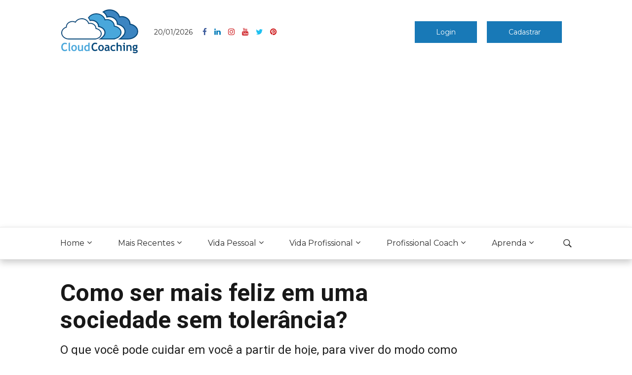

--- FILE ---
content_type: text/html; charset=UTF-8
request_url: https://www.cloudcoaching.com.br/como-ser-mais-feliz-em-uma-sociedade-sem-tolerancia/
body_size: 43788
content:
<!DOCTYPE html> <!--[if IE 9]><html class="lt-ie10 no-js" lang=pt-BR> <![endif]--><html class="no-js flexbox" lang=pt-BR><head><meta charset="UTF-8"><meta name="viewport" content="width=device-width, height=device-height, initial-scale=1.0, maximum-scale=1.0"><meta name='robots' content='index, follow, max-image-preview:large, max-snippet:-1, max-video-preview:-1'>  <script>!function(b,e,f,g,a,c,d){b.fbq||(a=b.fbq=function(){a.callMethod?a.callMethod.apply(a,arguments):a.queue.push(arguments)},b._fbq||(b._fbq=a),a.push=a,a.loaded=!0,a.version="2.0",a.queue=[],c=e.createElement(f),c.async=!0,c.src=g,d=e.getElementsByTagName(f)[0],d.parentNode.insertBefore(c,d))}(window,document,"script","https://connect.facebook.net/en_US/fbevents.js");fbq("init","1385094561751081");fbq("set","agent","tmgoogletagmanager","1385094561751081");fbq('track','ViewContent',{content_name:'Como ser mais feliz em uma sociedade sem tolerância?',content_category:'',content_ids:['20762'],content_type:'product',value:10.00,currency:'BRL'});</script> <meta name="google-site-verification" content="Gx6ByfZfkQe5DbC7ThmItyK0L2y0mPrJiTeGESS0P8g"><meta name="msvalidate.01" content="5F3690BCA7DF504D9795C854D78B9601"><meta name="p:domain_verify" content="0bb36c08a1a114b9f687671a3f903ffa"><meta name="facebook-domain-verification" content="8zlliuwp2m9i8r6f2fwti161t62d69">  <script id=google_gtagjs-js-consent-mode>window.dataLayer=window.dataLayer||[];function gtag(){dataLayer.push(arguments);}gtag('consent','default',{"ad_personalization":"denied","ad_storage":"denied","ad_user_data":"denied","analytics_storage":"denied","region":["AT","BE","BG","CY","CZ","DE","DK","EE","ES","FI","FR","GB","GR","HR","HU","IE","IS","IT","LI","LT","LU","LV","MT","NL","NO","PL","PT","RO","SE","SI","SK"],"wait_for_update":500});window._googlesitekitConsentCategoryMap={"statistics":["analytics_storage"],"marketing":["ad_storage","ad_user_data","ad_personalization"]};(function(){document.addEventListener('wp_listen_for_consent_change',function(event){if(event.detail){var consentParameters={};var hasConsentParameters=false;for(var category in event.detail){if(window._googlesitekitConsentCategoryMap[category]){var status=event.detail[category];var mappedStatus=status==='allow'?'granted':'denied';var parameters=window._googlesitekitConsentCategoryMap[category];for(var i=0;i<parameters.length;i++){consentParameters[parameters[i]]=mappedStatus;}hasConsentParameters=!!parameters.length;}}if(hasConsentParameters){gtag('consent','update',consentParameters);}}});function updateGrantedConsent(){if(!(window.wp_consent_type||window.wp_fallback_consent_type)){return;}var consentParameters={};var hasConsentParameters=false;for(var category in window._googlesitekitConsentCategoryMap){if(window.wp_has_consent&&window.wp_has_consent(category)){var parameters=window._googlesitekitConsentCategoryMap[category];for(var i=0;i<parameters.length;i++){consentParameters[parameters[i]]='granted';}hasConsentParameters=hasConsentParameters||!!parameters.length;}}if(hasConsentParameters){gtag('consent','update',consentParameters);}}document.addEventListener('wp_consent_type_defined',updateGrantedConsent);document.addEventListener('DOMContentLoaded',function(){if(!window.waitfor_consent_hook){updateGrantedConsent();}});})();</script> <title>Como ser mais feliz em uma sociedade sem tolerância?</title><meta name="description" content="O que você pode cuidar em você a partir de hoje, para viver do modo como deseja e estar satisfeito com sua vida, sem se preocupar com o outro?"><link rel=canonical href=https://www.cloudcoaching.com.br/como-ser-mais-feliz-em-uma-sociedade-sem-tolerancia/><meta property="og:locale" content="pt_BR"><meta property="og:type" content="article"><meta property="og:title" content="Como ser mais feliz em uma sociedade sem tolerância?"><meta property="og:description" content="O que você pode cuidar em você a partir de hoje, para viver do modo como deseja e estar satisfeito com sua vida, sem se preocupar com o outro?"><meta property="og:url" content="https://www.cloudcoaching.com.br/como-ser-mais-feliz-em-uma-sociedade-sem-tolerancia/"><meta property="og:site_name" content="Cloud Coaching"><meta property="article:publisher" content="https://facebook.com/CloudCoachingBR/"><meta property="article:author" content="https://www.facebook.com/wania.moraes"><meta property="article:published_time" content="2019-10-21T15:30:04+00:00"><meta property="article:modified_time" content="2019-10-21T15:55:53+00:00"><meta property="og:image" content="https://cdn.cloudcoaching.com.br/wp-content/uploads/2019/10/como-ser-mais-feliz-em-uma-sociedade-sem-tolerancia-1200x628-seo.png"><meta property="og:image:width" content="1200"><meta property="og:image:height" content="628"><meta property="og:image:type" content="image/png"><meta name="author" content="Wania Moraes Troyano"><meta name="twitter:card" content="summary_large_image"><meta name="twitter:title" content="Como ser mais feliz em uma sociedade sem tolerância?"><meta name="twitter:image" content="https://cdn.cloudcoaching.com.br/wp-content/uploads/2019/10/como-ser-mais-feliz-em-uma-sociedade-sem-tolerancia-1200x628-seo.png"><meta name="twitter:creator" content="@waniam"><meta name="twitter:site" content="@CloudCoachingBR"><meta name="twitter:label1" content="Escrito por"><meta name="twitter:data1" content="Wania Moraes Troyano"><meta name="twitter:label2" content="Est. tempo de leitura"><meta name="twitter:data2" content="4 minutos"> <script type=application/ld+json class=yoast-schema-graph>{"@context":"https://schema.org","@graph":[{"@type":"Article","@id":"https://www.cloudcoaching.com.br/como-ser-mais-feliz-em-uma-sociedade-sem-tolerancia/#article","isPartOf":{"@id":"https://www.cloudcoaching.com.br/como-ser-mais-feliz-em-uma-sociedade-sem-tolerancia/"},"author":{"name":"Wania Moraes Troyano","@id":"https://www.cloudcoaching.com.br/#/schema/person/cfccc0ba9e3713123adfde96a50ef53d"},"headline":"Como ser mais feliz em uma sociedade sem tolerância?","datePublished":"2019-10-21T15:30:04+00:00","dateModified":"2019-10-21T15:55:53+00:00","mainEntityOfPage":{"@id":"https://www.cloudcoaching.com.br/como-ser-mais-feliz-em-uma-sociedade-sem-tolerancia/"},"wordCount":854,"commentCount":0,"publisher":{"@id":"https://www.cloudcoaching.com.br/#organization"},"image":{"@id":"https://www.cloudcoaching.com.br/como-ser-mais-feliz-em-uma-sociedade-sem-tolerancia/#primaryimage"},"thumbnailUrl":"https://cdn.cloudcoaching.com.br/wp-content/uploads/2019/10/como-ser-mais-feliz-em-uma-sociedade-sem-tolerancia-1200x628.png","keywords":["2019","Cloud Coaching","CNV","Coaching","Comunicação","Comunicação Não Violenta","Vida Profissional","Wania Moraes Troyano"],"articleSection":["CNV - Comunicação Não Violenta"],"inLanguage":"pt-BR","potentialAction":[{"@type":"CommentAction","name":"Comment","target":["https://www.cloudcoaching.com.br/como-ser-mais-feliz-em-uma-sociedade-sem-tolerancia/#respond"]}],"copyrightYear":"2019","copyrightHolder":{"@id":"https://www.cloudcoaching.com.br/#organization"}},{"@type":"WebPage","@id":"https://www.cloudcoaching.com.br/como-ser-mais-feliz-em-uma-sociedade-sem-tolerancia/","url":"https://www.cloudcoaching.com.br/como-ser-mais-feliz-em-uma-sociedade-sem-tolerancia/","name":"Como ser mais feliz em uma sociedade sem tolerância?","isPartOf":{"@id":"https://www.cloudcoaching.com.br/#website"},"primaryImageOfPage":{"@id":"https://www.cloudcoaching.com.br/como-ser-mais-feliz-em-uma-sociedade-sem-tolerancia/#primaryimage"},"image":{"@id":"https://www.cloudcoaching.com.br/como-ser-mais-feliz-em-uma-sociedade-sem-tolerancia/#primaryimage"},"thumbnailUrl":"https://cdn.cloudcoaching.com.br/wp-content/uploads/2019/10/como-ser-mais-feliz-em-uma-sociedade-sem-tolerancia-1200x628.png","datePublished":"2019-10-21T15:30:04+00:00","dateModified":"2019-10-21T15:55:53+00:00","description":"O que você pode cuidar em você a partir de hoje, para viver do modo como deseja e estar satisfeito com sua vida, sem se preocupar com o outro?","breadcrumb":{"@id":"https://www.cloudcoaching.com.br/como-ser-mais-feliz-em-uma-sociedade-sem-tolerancia/#breadcrumb"},"inLanguage":"pt-BR","potentialAction":[{"@type":"ReadAction","target":["https://www.cloudcoaching.com.br/como-ser-mais-feliz-em-uma-sociedade-sem-tolerancia/"]}]},{"@type":"ImageObject","inLanguage":"pt-BR","@id":"https://www.cloudcoaching.com.br/como-ser-mais-feliz-em-uma-sociedade-sem-tolerancia/#primaryimage","url":"https://cdn.cloudcoaching.com.br/wp-content/uploads/2019/10/como-ser-mais-feliz-em-uma-sociedade-sem-tolerancia-1200x628.png","contentUrl":"https://cdn.cloudcoaching.com.br/wp-content/uploads/2019/10/como-ser-mais-feliz-em-uma-sociedade-sem-tolerancia-1200x628.png","width":1200,"height":628},{"@type":"BreadcrumbList","@id":"https://www.cloudcoaching.com.br/como-ser-mais-feliz-em-uma-sociedade-sem-tolerancia/#breadcrumb","itemListElement":[{"@type":"ListItem","position":1,"name":"Home","item":"https://www.cloudcoaching.com.br/"},{"@type":"ListItem","position":2,"name":"Acervo Digital","item":"https://www.cloudcoaching.com.br/acervo-digital/"},{"@type":"ListItem","position":3,"name":"CNV - Comunicação Não Violenta","item":"https://www.cloudcoaching.com.br/colunas/cnv-comunicacao-nao-violenta/"},{"@type":"ListItem","position":4,"name":"Como ser mais feliz em uma sociedade sem tolerância?"}]},{"@type":"WebSite","@id":"https://www.cloudcoaching.com.br/#website","url":"https://www.cloudcoaching.com.br/","name":"Cloud Coaching","description":"","publisher":{"@id":"https://www.cloudcoaching.com.br/#organization"},"potentialAction":[{"@type":"SearchAction","target":{"@type":"EntryPoint","urlTemplate":"https://www.cloudcoaching.com.br/?s={search_term_string}"},"query-input":{"@type":"PropertyValueSpecification","valueRequired":true,"valueName":"search_term_string"}}],"inLanguage":"pt-BR"},{"@type":"Organization","@id":"https://www.cloudcoaching.com.br/#organization","name":"Cloud Coaching","url":"https://www.cloudcoaching.com.br/","logo":{"@type":"ImageObject","inLanguage":"pt-BR","@id":"https://www.cloudcoaching.com.br/#/schema/logo/image/","url":"https://cdn.cloudcoaching.com.br/wp-content/uploads/2021/12/cropped-logo_CC_wcm_2000x2000_covid19.png","contentUrl":"https://cdn.cloudcoaching.com.br/wp-content/uploads/2021/12/cropped-logo_CC_wcm_2000x2000_covid19.png","width":1999,"height":1085,"caption":"Cloud Coaching"},"image":{"@id":"https://www.cloudcoaching.com.br/#/schema/logo/image/"},"sameAs":["https://facebook.com/CloudCoachingBR/","https://x.com/CloudCoachingBR","https://instagram.com/CloudCoachingBR/","https://www.linkedin.com/company/cloud-coaching","https://pinterest.com/CloudCoachingBR/","https://youtube.com/CloudCoachingBR/"],"description":"A Cloud Coaching® é a mais especializada plataforma de desenvolvimento pessoal e profissional do mercado e 1ª Revista Digital de Coaching do Brasil.","email":"contato@cloudcoaching.com.br","telephone":"55 (11) 3254-7470","legalName":"Cloud Coaching","numberOfEmployees":{"@type":"QuantitativeValue","minValue":"51","maxValue":"200"}},{"@type":"Person","@id":"https://www.cloudcoaching.com.br/#/schema/person/cfccc0ba9e3713123adfde96a50ef53d","name":"Wania Moraes Troyano","image":{"@type":"ImageObject","inLanguage":"pt-BR","@id":"https://www.cloudcoaching.com.br/#/schema/person/image/","url":"https://cdn.cloudcoaching.com.br/wp-content/uploads/avatars/98/5cb0e261795bd-bpfull-60x60.png.webp","contentUrl":"https://cdn.cloudcoaching.com.br/wp-content/uploads/avatars/98/5cb0e261795bd-bpfull-60x60.png.webp","caption":"Wania Moraes Troyano"},"description":"Wania Moraes Troyano possui MBA em Gestão de Negócios e Coaching, Pós-Graduada em Dinâmicas dos Grupos Administradora de Empresas e Pedagoga, com mais de 30 anos com sólida carreira corporativa em empresas multinacionais e em cargos de gestão e assessoria executiva. Foco em Desenvolvimento Humano, especialista em CNV-Comunicação Não Violenta, Coach em Resiliência, Profissional, Vida e Executivo, Neurocoaching, mentora e supervisora para líderes e coaches, com mais de 1000 horas em processos de Coaching. Facilitadora de Grupos. Especialista nos assessments de Estilos de Liderança e Resiliência. Palestrante e Facilitadora de Grupos. Facilitadora em Barras de Access – Expansão da Consciência. Co-autora do livro Coaching Aceleração de Resultados, Capítulo Quantos Antes Melhor! Programa Mulheres Poderosas, na alltv.com.br, todas as terças-feiras, 15h00 às 16h00. Voluntária em programas de Jovens Aprendizes.","sameAs":["http://www.waniamoraes.com.br/","https://www.facebook.com/wania.moraes","https://www.instagram.com/waniamoraestroyano/","https://www.linkedin.com/in/wania-moraes-troyano-a0437b","https://x.com/waniam","https://www.youtube.com/channel/UCfR3r7CgO8SA6C173ycJFdA"],"url":"https://www.cloudcoaching.com.br/author/waniamoraestroyano/"}]}</script> <link rel=dns-prefetch href=//public-api.wordpress.com><link rel=dns-prefetch href=//js.hs-scripts.com><link rel=dns-prefetch href=//cdn.linearicons.com><link rel=dns-prefetch href=//maps.googleapis.com><link rel=dns-prefetch href=//www.googletagmanager.com><link rel=dns-prefetch href=//stats.wp.com><link rel=dns-prefetch href=//fonts.googleapis.com><link rel=dns-prefetch href=//widgets.wp.com><link rel=dns-prefetch href=//s.pubmine.com><link rel=dns-prefetch href=//x.bidswitch.net><link rel=dns-prefetch href=//static.criteo.net><link rel=dns-prefetch href=//ib.adnxs.com><link rel=dns-prefetch href=//aax.amazon-adsystem.com><link rel=dns-prefetch href=//bidder.criteo.com><link rel=dns-prefetch href=//cas.criteo.com><link rel=dns-prefetch href=//gum.criteo.com><link rel=dns-prefetch href=//ads.pubmatic.com><link rel=dns-prefetch href=//gads.pubmatic.com><link rel=dns-prefetch href=//tpc.googlesyndication.com><link rel=dns-prefetch href=//ad.doubleclick.net><link rel=dns-prefetch href=//googleads.g.doubleclick.net><link rel=dns-prefetch href=//www.googletagservices.com><link rel=dns-prefetch href=//cdn.switchadhub.com><link rel=dns-prefetch href=//delivery.g.switchadhub.com><link rel=dns-prefetch href=//delivery.swid.switchadhub.com><link rel=dns-prefetch href=//af.pubmine.com><link rel=dns-prefetch href=//pagead2.googlesyndication.com><link rel=dns-prefetch href=//fundingchoicesmessages.google.com><link rel=alternate type=application/rss+xml title="Feed para Cloud Coaching &raquo;" href=https://www.cloudcoaching.com.br/feed/><link rel=alternate type=application/rss+xml title="Feed de comentários para Cloud Coaching &raquo;" href=https://www.cloudcoaching.com.br/comments/feed/><link rel=alternate type=application/rss+xml title="Feed de comentários para Cloud Coaching &raquo; Como ser mais feliz em uma sociedade sem tolerância?" href=https://www.cloudcoaching.com.br/como-ser-mais-feliz-em-uma-sociedade-sem-tolerancia/feed/><link rel=alternate title="oEmbed (JSON)" type=application/json+oembed href="https://www.cloudcoaching.com.br/wp-json/oembed/1.0/embed?url=https%3A%2F%2Fwww.cloudcoaching.com.br%2Fcomo-ser-mais-feliz-em-uma-sociedade-sem-tolerancia%2F"><link rel=alternate title="oEmbed (XML)" type=text/xml+oembed href="https://www.cloudcoaching.com.br/wp-json/oembed/1.0/embed?url=https%3A%2F%2Fwww.cloudcoaching.com.br%2Fcomo-ser-mais-feliz-em-uma-sociedade-sem-tolerancia%2F&#038;format=xml">  <script src="//www.googletagmanager.com/gtag/js?id=G-4N6DS2TCBV" data-cfasync=false data-wpfc-render=false async></script> <script data-cfasync=false data-wpfc-render=false>var mi_version='9.11.1';var mi_track_user=true;var mi_no_track_reason='';var MonsterInsightsDefaultLocations={"page_location":"https:\/\/www.cloudcoaching.com.br\/como-ser-mais-feliz-em-uma-sociedade-sem-tolerancia\/"};if(typeof MonsterInsightsPrivacyGuardFilter==='function'){var MonsterInsightsLocations=(typeof MonsterInsightsExcludeQuery==='object')?MonsterInsightsPrivacyGuardFilter(MonsterInsightsExcludeQuery):MonsterInsightsPrivacyGuardFilter(MonsterInsightsDefaultLocations);}else{var MonsterInsightsLocations=(typeof MonsterInsightsExcludeQuery==='object')?MonsterInsightsExcludeQuery:MonsterInsightsDefaultLocations;}var disableStrs=['ga-disable-G-4N6DS2TCBV',];function __gtagTrackerIsOptedOut(){for(var index=0;index<disableStrs.length;index++){if(document.cookie.indexOf(disableStrs[index]+'=true')>-1){return true;}}return false;}if(__gtagTrackerIsOptedOut()){for(var index=0;index<disableStrs.length;index++){window[disableStrs[index]]=true;}}function __gtagTrackerOptout(){for(var index=0;index<disableStrs.length;index++){document.cookie=disableStrs[index]+'=true; expires=Thu, 31 Dec 2099 23:59:59 UTC; path=/';window[disableStrs[index]]=true;}}if('undefined'===typeof gaOptout){function gaOptout(){__gtagTrackerOptout();}}window.dataLayer=window.dataLayer||[];window.MonsterInsightsDualTracker={helpers:{},trackers:{},};if(mi_track_user){function __gtagDataLayer(){dataLayer.push(arguments);}function __gtagTracker(type,name,parameters){if(!parameters){parameters={};}if(parameters.send_to){__gtagDataLayer.apply(null,arguments);return;}if(type==='event'){parameters.send_to=monsterinsights_frontend.v4_id;var hookName=name;if(typeof parameters['event_category']!=='undefined'){hookName=parameters['event_category']+':'+name;}if(typeof MonsterInsightsDualTracker.trackers[hookName]!=='undefined'){MonsterInsightsDualTracker.trackers[hookName](parameters);}else{__gtagDataLayer('event',name,parameters);}}else{__gtagDataLayer.apply(null,arguments);}}__gtagTracker('js',new Date());__gtagTracker('set',{'developer_id.dZGIzZG':true,});if(MonsterInsightsLocations.page_location){__gtagTracker('set',MonsterInsightsLocations);}__gtagTracker('config','G-4N6DS2TCBV',{"forceSSL":"true","link_attribution":"true","linker":{"domains":["marketplace.cloudcoaching.com.br","buscacoach.cloudcoaching.com.br","bys.cloudcoaching.com.br"]}});window.gtag=__gtagTracker;(function(){var noopfn=function(){return null;};var newtracker=function(){return new Tracker();};var Tracker=function(){return null;};var p=Tracker.prototype;p.get=noopfn;p.set=noopfn;p.send=function(){var args=Array.prototype.slice.call(arguments);args.unshift('send');__gaTracker.apply(null,args);};var __gaTracker=function(){var len=arguments.length;if(len===0){return;}var f=arguments[len-1];if(typeof f!=='object'||f===null||typeof f.hitCallback!=='function'){if('send'===arguments[0]){var hitConverted,hitObject=false,action;if('event'===arguments[1]){if('undefined'!==typeof arguments[3]){hitObject={'eventAction':arguments[3],'eventCategory':arguments[2],'eventLabel':arguments[4],'value':arguments[5]?arguments[5]:1,}}}if('pageview'===arguments[1]){if('undefined'!==typeof arguments[2]){hitObject={'eventAction':'page_view','page_path':arguments[2],}}}if(typeof arguments[2]==='object'){hitObject=arguments[2];}if(typeof arguments[5]==='object'){Object.assign(hitObject,arguments[5]);}if('undefined'!==typeof arguments[1].hitType){hitObject=arguments[1];if('pageview'===hitObject.hitType){hitObject.eventAction='page_view';}}if(hitObject){action='timing'===arguments[1].hitType?'timing_complete':hitObject.eventAction;hitConverted=mapArgs(hitObject);__gtagTracker('event',action,hitConverted);}}return;}function mapArgs(args){var arg,hit={};var gaMap={'eventCategory':'event_category','eventAction':'event_action','eventLabel':'event_label','eventValue':'event_value','nonInteraction':'non_interaction','timingCategory':'event_category','timingVar':'name','timingValue':'value','timingLabel':'event_label','page':'page_path','location':'page_location','title':'page_title','referrer':'page_referrer',};for(arg in args){if(!(!args.hasOwnProperty(arg)||!gaMap.hasOwnProperty(arg))){hit[gaMap[arg]]=args[arg];}else{hit[arg]=args[arg];}}return hit;}try{f.hitCallback();}catch(ex){}};__gaTracker.create=newtracker;__gaTracker.getByName=newtracker;__gaTracker.getAll=function(){return[];};__gaTracker.remove=noopfn;__gaTracker.loaded=true;window['__gaTracker']=__gaTracker;})();}else{console.log("");(function(){function __gtagTracker(){return null;}window['__gtagTracker']=__gtagTracker;window['gtag']=__gtagTracker;})();}</script> <style id=wp-img-auto-sizes-contain-inline-css>img:is([sizes=auto i],[sizes^="auto," i]){contain-intrinsic-size:3000px 1500px}</style><link rel=stylesheet href=https://cdn.cloudcoaching.com.br/wp-content/cache/minify/21805.css media=all><style id=wp-emoji-styles-inline-css>img.wp-smiley,img.emoji{display:inline!important;border:none!important;box-shadow:none!important;height:1em!important;width:1em!important;margin:0 .07em!important;vertical-align:-.1em!important;background:none!important;padding:0!important}</style><style id=wp-block-library-inline-css>:root{--wp-block-synced-color:#7a00df;--wp-block-synced-color--rgb:122 , 0 , 223;--wp-bound-block-color:var(--wp-block-synced-color);--wp-editor-canvas-background:#ddd;--wp-admin-theme-color:#007cba;--wp-admin-theme-color--rgb:0 , 124 , 186;--wp-admin-theme-color-darker-10:#006ba1;--wp-admin-theme-color-darker-10--rgb:0 , 107 , 160.5;--wp-admin-theme-color-darker-20:#005a87;--wp-admin-theme-color-darker-20--rgb:0 , 90 , 135;--wp-admin-border-width-focus:2px}@media (min-resolution:192dpi){:root{--wp-admin-border-width-focus:1.5px}}.wp-element-button{cursor:pointer}:root .has-very-light-gray-background-color{background-color:#eee}:root .has-very-dark-gray-background-color{background-color:#313131}:root .has-very-light-gray-color{color:#eee}:root .has-very-dark-gray-color{color:#313131}:root .has-vivid-green-cyan-to-vivid-cyan-blue-gradient-background{background:linear-gradient(135deg,#00d084,#0693e3)}:root .has-purple-crush-gradient-background{background:linear-gradient(135deg,#34e2e4,#4721fb 50%,#ab1dfe)}:root .has-hazy-dawn-gradient-background{background:linear-gradient(135deg,#faaca8,#dad0ec)}:root .has-subdued-olive-gradient-background{background:linear-gradient(135deg,#fafae1,#67a671)}:root .has-atomic-cream-gradient-background{background:linear-gradient(135deg,#fdd79a,#004a59)}:root .has-nightshade-gradient-background{background:linear-gradient(135deg,#330968,#31cdcf)}:root .has-midnight-gradient-background{background:linear-gradient(135deg,#020381,#2874fc)}:root{--wp--preset--font-size--normal:16px;--wp--preset--font-size--huge:42px}.has-regular-font-size{font-size:1em}.has-larger-font-size{font-size:2.625em}.has-normal-font-size{font-size:var(--wp--preset--font-size--normal)}.has-huge-font-size{font-size:var(--wp--preset--font-size--huge)}.has-text-align-center{text-align:center}.has-text-align-left{text-align:left}.has-text-align-right{text-align:right}.has-fit-text{white-space:nowrap!important}#end-resizable-editor-section{display:none}.aligncenter{clear:both}.items-justified-left{justify-content:flex-start}.items-justified-center{justify-content:center}.items-justified-right{justify-content:flex-end}.items-justified-space-between{justify-content:space-between}.screen-reader-text{border:0;clip-path:inset(50%);height:1px;margin:-1px;overflow:hidden;padding:0;position:absolute;width:1px;word-wrap:normal!important}.screen-reader-text:focus{background-color:#ddd;clip-path:none;color:#444;display:block;font-size:1em;height:auto;left:5px;line-height:normal;padding:15px 23px 14px;text-decoration:none;top:5px;width:auto;z-index:100000}html :where(.has-border-color){border-style:solid}html :where([style*=border-top-color]){border-top-style:solid}html :where([style*=border-right-color]){border-right-style:solid}html :where([style*=border-bottom-color]){border-bottom-style:solid}html :where([style*=border-left-color]){border-left-style:solid}html :where([style*=border-width]){border-style:solid}html :where([style*=border-top-width]){border-top-style:solid}html :where([style*=border-right-width]){border-right-style:solid}html :where([style*=border-bottom-width]){border-bottom-style:solid}html :where([style*=border-left-width]){border-left-style:solid}html :where(img[class*=wp-image-]){height:auto;max-width:100%}:where(figure){margin:0 0 1em}html :where(.is-position-sticky){--wp-admin--admin-bar--position-offset:var(--wp-admin--admin-bar--height,0)}@media screen and (max-width:600px){html:where(.is-position-sticky){--wp-admin--admin-bar--position-offset:0}}</style><style id=global-styles-inline-css>:root{--wp--preset--aspect-ratio--square:1;--wp--preset--aspect-ratio--4-3:4/3;--wp--preset--aspect-ratio--3-4:3/4;--wp--preset--aspect-ratio--3-2:3/2;--wp--preset--aspect-ratio--2-3:2/3;--wp--preset--aspect-ratio--16-9:16/9;--wp--preset--aspect-ratio--9-16:9/16;--wp--preset--color--black:#000;--wp--preset--color--cyan-bluish-gray:#abb8c3;--wp--preset--color--white:#fff;--wp--preset--color--pale-pink:#f78da7;--wp--preset--color--vivid-red:#cf2e2e;--wp--preset--color--luminous-vivid-orange:#ff6900;--wp--preset--color--luminous-vivid-amber:#fcb900;--wp--preset--color--light-green-cyan:#7bdcb5;--wp--preset--color--vivid-green-cyan:#00d084;--wp--preset--color--pale-cyan-blue:#8ed1fc;--wp--preset--color--vivid-cyan-blue:#0693e3;--wp--preset--color--vivid-purple:#9b51e0;--wp--preset--gradient--vivid-cyan-blue-to-vivid-purple:linear-gradient(135deg,#0693e3 0%,#9b51e0 100%);--wp--preset--gradient--light-green-cyan-to-vivid-green-cyan:linear-gradient(135deg,#7adcb4 0%,#00d082 100%);--wp--preset--gradient--luminous-vivid-amber-to-luminous-vivid-orange:linear-gradient(135deg,#fcb900 0%,#ff6900 100%);--wp--preset--gradient--luminous-vivid-orange-to-vivid-red:linear-gradient(135deg,#ff6900 0%,#cf2e2e 100%);--wp--preset--gradient--very-light-gray-to-cyan-bluish-gray:linear-gradient(135deg,#eee 0%,#a9b8c3 100%);--wp--preset--gradient--cool-to-warm-spectrum:linear-gradient(135deg,#4aeadc 0%,#9778d1 20%,#cf2aba 40%,#ee2c82 60%,#fb6962 80%,#fef84c 100%);--wp--preset--gradient--blush-light-purple:linear-gradient(135deg,#ffceec 0%,#9896f0 100%);--wp--preset--gradient--blush-bordeaux:linear-gradient(135deg,#fecda5 0%,#fe2d2d 50%,#6b003e 100%);--wp--preset--gradient--luminous-dusk:linear-gradient(135deg,#ffcb70 0%,#c751c0 50%,#4158d0 100%);--wp--preset--gradient--pale-ocean:linear-gradient(135deg,#fff5cb 0%,#b6e3d4 50%,#33a7b5 100%);--wp--preset--gradient--electric-grass:linear-gradient(135deg,#caf880 0%,#71ce7e 100%);--wp--preset--gradient--midnight:linear-gradient(135deg,#020381 0%,#2874fc 100%);--wp--preset--font-size--small:13px;--wp--preset--font-size--medium:20px;--wp--preset--font-size--large:36px;--wp--preset--font-size--x-large:42px;--wp--preset--spacing--20:.44rem;--wp--preset--spacing--30:.67rem;--wp--preset--spacing--40:1rem;--wp--preset--spacing--50:1.5rem;--wp--preset--spacing--60:2.25rem;--wp--preset--spacing--70:3.38rem;--wp--preset--spacing--80:5.06rem;--wp--preset--shadow--natural:6px 6px 9px rgba(0,0,0,.2);--wp--preset--shadow--deep:12px 12px 50px rgba(0,0,0,.4);--wp--preset--shadow--sharp:6px 6px 0 rgba(0,0,0,.2);--wp--preset--shadow--outlined:6px 6px 0 -3px #fff , 6px 6px #000;--wp--preset--shadow--crisp:6px 6px 0 #000}:where(.is-layout-flex){gap:.5em}:where(.is-layout-grid){gap:.5em}body .is-layout-flex{display:flex}.is-layout-flex{flex-wrap:wrap;align-items:center}.is-layout-flex>:is(*,div){margin:0}body .is-layout-grid{display:grid}.is-layout-grid>:is(*,div){margin:0}:where(.wp-block-columns.is-layout-flex){gap:2em}:where(.wp-block-columns.is-layout-grid){gap:2em}:where(.wp-block-post-template.is-layout-flex){gap:1.25em}:where(.wp-block-post-template.is-layout-grid){gap:1.25em}.has-black-color{color:var(--wp--preset--color--black)!important}.has-cyan-bluish-gray-color{color:var(--wp--preset--color--cyan-bluish-gray)!important}.has-white-color{color:var(--wp--preset--color--white)!important}.has-pale-pink-color{color:var(--wp--preset--color--pale-pink)!important}.has-vivid-red-color{color:var(--wp--preset--color--vivid-red)!important}.has-luminous-vivid-orange-color{color:var(--wp--preset--color--luminous-vivid-orange)!important}.has-luminous-vivid-amber-color{color:var(--wp--preset--color--luminous-vivid-amber)!important}.has-light-green-cyan-color{color:var(--wp--preset--color--light-green-cyan)!important}.has-vivid-green-cyan-color{color:var(--wp--preset--color--vivid-green-cyan)!important}.has-pale-cyan-blue-color{color:var(--wp--preset--color--pale-cyan-blue)!important}.has-vivid-cyan-blue-color{color:var(--wp--preset--color--vivid-cyan-blue)!important}.has-vivid-purple-color{color:var(--wp--preset--color--vivid-purple)!important}.has-black-background-color{background-color:var(--wp--preset--color--black)!important}.has-cyan-bluish-gray-background-color{background-color:var(--wp--preset--color--cyan-bluish-gray)!important}.has-white-background-color{background-color:var(--wp--preset--color--white)!important}.has-pale-pink-background-color{background-color:var(--wp--preset--color--pale-pink)!important}.has-vivid-red-background-color{background-color:var(--wp--preset--color--vivid-red)!important}.has-luminous-vivid-orange-background-color{background-color:var(--wp--preset--color--luminous-vivid-orange)!important}.has-luminous-vivid-amber-background-color{background-color:var(--wp--preset--color--luminous-vivid-amber)!important}.has-light-green-cyan-background-color{background-color:var(--wp--preset--color--light-green-cyan)!important}.has-vivid-green-cyan-background-color{background-color:var(--wp--preset--color--vivid-green-cyan)!important}.has-pale-cyan-blue-background-color{background-color:var(--wp--preset--color--pale-cyan-blue)!important}.has-vivid-cyan-blue-background-color{background-color:var(--wp--preset--color--vivid-cyan-blue)!important}.has-vivid-purple-background-color{background-color:var(--wp--preset--color--vivid-purple)!important}.has-black-border-color{border-color:var(--wp--preset--color--black)!important}.has-cyan-bluish-gray-border-color{border-color:var(--wp--preset--color--cyan-bluish-gray)!important}.has-white-border-color{border-color:var(--wp--preset--color--white)!important}.has-pale-pink-border-color{border-color:var(--wp--preset--color--pale-pink)!important}.has-vivid-red-border-color{border-color:var(--wp--preset--color--vivid-red)!important}.has-luminous-vivid-orange-border-color{border-color:var(--wp--preset--color--luminous-vivid-orange)!important}.has-luminous-vivid-amber-border-color{border-color:var(--wp--preset--color--luminous-vivid-amber)!important}.has-light-green-cyan-border-color{border-color:var(--wp--preset--color--light-green-cyan)!important}.has-vivid-green-cyan-border-color{border-color:var(--wp--preset--color--vivid-green-cyan)!important}.has-pale-cyan-blue-border-color{border-color:var(--wp--preset--color--pale-cyan-blue)!important}.has-vivid-cyan-blue-border-color{border-color:var(--wp--preset--color--vivid-cyan-blue)!important}.has-vivid-purple-border-color{border-color:var(--wp--preset--color--vivid-purple)!important}.has-vivid-cyan-blue-to-vivid-purple-gradient-background{background:var(--wp--preset--gradient--vivid-cyan-blue-to-vivid-purple)!important}.has-light-green-cyan-to-vivid-green-cyan-gradient-background{background:var(--wp--preset--gradient--light-green-cyan-to-vivid-green-cyan)!important}.has-luminous-vivid-amber-to-luminous-vivid-orange-gradient-background{background:var(--wp--preset--gradient--luminous-vivid-amber-to-luminous-vivid-orange)!important}.has-luminous-vivid-orange-to-vivid-red-gradient-background{background:var(--wp--preset--gradient--luminous-vivid-orange-to-vivid-red)!important}.has-very-light-gray-to-cyan-bluish-gray-gradient-background{background:var(--wp--preset--gradient--very-light-gray-to-cyan-bluish-gray)!important}.has-cool-to-warm-spectrum-gradient-background{background:var(--wp--preset--gradient--cool-to-warm-spectrum)!important}.has-blush-light-purple-gradient-background{background:var(--wp--preset--gradient--blush-light-purple)!important}.has-blush-bordeaux-gradient-background{background:var(--wp--preset--gradient--blush-bordeaux)!important}.has-luminous-dusk-gradient-background{background:var(--wp--preset--gradient--luminous-dusk)!important}.has-pale-ocean-gradient-background{background:var(--wp--preset--gradient--pale-ocean)!important}.has-electric-grass-gradient-background{background:var(--wp--preset--gradient--electric-grass)!important}.has-midnight-gradient-background{background:var(--wp--preset--gradient--midnight)!important}.has-small-font-size{font-size:var(--wp--preset--font-size--small)!important}.has-medium-font-size{font-size:var(--wp--preset--font-size--medium)!important}.has-large-font-size{font-size:var(--wp--preset--font-size--large)!important}.has-x-large-font-size{font-size:var(--wp--preset--font-size--x-large)!important}</style><style id=classic-theme-styles-inline-css>.wp-block-button__link{color:#fff;background-color:#32373c;border-radius:9999px;box-shadow:none;text-decoration:none;padding:calc(.667em + 2px) calc(1.333em + 2px);font-size:1.125em}.wp-block-file__button{background:#32373c;color:#fff;text-decoration:none}</style><link rel=stylesheet href=https://cdn.cloudcoaching.com.br/wp-content/cache/minify/bd0b1.css media=all><link rel=stylesheet id=ip-linearicons-css-css href='https://cdn.linearicons.com/free/1.0.0/icon-font.min.css?ver=6.9' type=text/css media=all><link rel=stylesheet id=googleFonts-css href='https://fonts.googleapis.com/css?family=Amatic+SC%7CCrafty+Girls%7CItalianno%7CGreat+Vibes%7CSchoolbell%7COswald%7CLato%7CMontserrat%7CDroid+Sans%7CPoppins%7CVarela+Round&#038;ver=6.9' type=text/css media=all><link rel=stylesheet href=https://cdn.cloudcoaching.com.br/wp-content/cache/minify/12c43.css media=all><link rel=stylesheet id=open-sans-css href='https://fonts.googleapis.com/css?family=Open+Sans%3A300italic%2C400italic%2C600italic%2C300%2C400%2C600&#038;subset=latin%2Clatin-ext&#038;display=fallback&#038;ver=6.9' type=text/css media=all><link rel=stylesheet href=https://cdn.cloudcoaching.com.br/wp-content/cache/minify/3a02e.css media=all><style id=xt-style-inline-css>body{background-color:#fff}body .body_overlay{background-color:rgba(255,255,255,.00)}</style><link rel=stylesheet id=redux-google-fonts-goodnews-css href='https://fonts.googleapis.com/css?family=Roboto%3A700%2C400%7CMontserrat%3A400%2C700&#038;subset=latin&#038;ver=1709693965' type=text/css media=all> <script src=https://cdn.cloudcoaching.com.br/wp-content/cache/minify/45f07.js defer></script> <script src="https://public-api.wordpress.com/wpcom/v2/sites/165515517/adflow/conf/?_jsonp=a8c_adflow_callback&amp;ver=15.4" id=adflow_config-js></script> <script data-cfasync=false data-wpfc-render=false id=monsterinsights-frontend-script-js-extra>var monsterinsights_frontend={"js_events_tracking":"true","download_extensions":"doc,docx,pdf,ppt,zip,xls,xlsx,pptx","inbound_paths":"[{\"path\":\"\\\/go\\\/\",\"label\":\"affiliate\"},{\"path\":\"\\\/recommend\\\/\",\"label\":\"affiliate\"}]","home_url":"https:\/\/www.cloudcoaching.com.br","hash_tracking":"false","v4_id":"G-4N6DS2TCBV"};</script> <script src=https://cdn.cloudcoaching.com.br/wp-content/cache/minify/bcf84.js defer></script> <script id=totalteam-frontend-script-js-extra>var totalteam_frontend_js_params={"ajax_url":"https://www.cloudcoaching.com.br/wp-admin/admin-ajax.php","ajax_nonce":"78192c868c"};</script> <script src=https://cdn.cloudcoaching.com.br/wp-content/cache/minify/8cbd5.js defer></script> <script id=totalteam-frontend-custom-gallery-js-extra>var totalteam_frontend_colorbox_params={"current":"image {current} of {total}","previous":"previous","next":"next","close":"close","xhrError":"This content failed to load.","imgError":"This image failed to load."};</script> <script src=https://cdn.cloudcoaching.com.br/wp-content/cache/minify/f7a48.js defer></script> <script src="https://cdn.linearicons.com/free/1.0.0/svgembedder.min.js?ver=6.9" id=ip-linearicons-js></script> <script src=https://cdn.cloudcoaching.com.br/wp-content/cache/minify/d5104.js defer></script> <script id=uab-frontend-script-js-extra>var uab_js_obj={"ajax_url":"https://www.cloudcoaching.com.br/wp-admin/admin-ajax.php","_wpnonce":"a0e99f97f7","_wpnonce_popup":"f964d8b47b"};</script> <script src=https://cdn.cloudcoaching.com.br/wp-content/cache/minify/0cea2.js defer></script> <script id=xt-widget-twitter-js-extra>var xt_twitter={"modpath":"https://www.cloudcoaching.com.br/?xt-widget-fetch=1"};</script> <script src=https://cdn.cloudcoaching.com.br/wp-content/cache/minify/5e6d0.js defer></script>  <script src="https://www.googletagmanager.com/gtag/js?id=GT-WRF4QFZ" id=google_gtagjs-js async></script> <script id=google_gtagjs-js-after>window.dataLayer=window.dataLayer||[];function gtag(){dataLayer.push(arguments);}gtag("set","linker",{"domains":["www.cloudcoaching.com.br"]});gtag("js",new Date());gtag("set","developer_id.dZTNiMT",true);gtag("config","GT-WRF4QFZ");</script>  <script src=https://cdn.cloudcoaching.com.br/wp-content/cache/minify/bb850.js defer></script> <link rel=https://api.w.org/ href=https://www.cloudcoaching.com.br/wp-json/><link rel=alternate title=JSON type=application/json href=https://www.cloudcoaching.com.br/wp-json/wp/v2/posts/20762><link rel=EditURI type=application/rsd+xml title=RSD href=https://www.cloudcoaching.com.br/xmlrpc.php?rsd><meta name="generator" content="WordPress 6.9"><link rel=shortlink href='https://www.cloudcoaching.com.br/?p=20762'> <script>var ajaxurl='https://www.cloudcoaching.com.br/wp-admin/admin-ajax.php';</script> <meta name="generator" content="Site Kit by Google 1.124.0">	 <script class=hsq-set-content-id data-content-id=blog-post>var _hsq=_hsq||[];_hsq.push(["setContentType","blog-post"]);</script> <style>img#wpstats{display:none}</style><meta name="generator" content="Good News v2.5.3 by XplodedThemes.com"><style id=voting-style-css>.xt-votes .xt-likes{background-color:#1193f6!important}.xt-votes .xt-likes{color:#fff!important}.xt-votes .xt-likes a{color:#fff!important}.xt-votes .xt-dislikes{background-color:#ebebeb!important}.xt-votes .xt-dislikes{color:#7d7d7d!important}.xt-votes .xt-dislikes a{color:#7d7d7d!important}.xt-votes{text-align:left}.xt-likes,.xt-dislikes,.xt-votes i{font-size:14px!important}</style> <script>XT_LIKES={"base_url":"https:\/\/www.cloudcoaching.com.br","ajax_url":"https:\/\/www.cloudcoaching.com.br\/wp-admin\/admin-ajax.php"};</script> <meta name="google-adsense-platform-account" content="ca-host-pub-2644536267352236"><meta name="google-adsense-platform-domain" content="sitekit.withgoogle.com"> <script>!function(f,b,e,v,n,t,s){if(f.fbq)return;n=f.fbq=function(){n.callMethod?n.callMethod.apply(n,arguments):n.queue.push(arguments)};if(!f._fbq)f._fbq=n;n.push=n;n.loaded=!0;n.version='2.0';n.queue=[];t=b.createElement(e);t.async=!0;t.src=v;s=b.getElementsByTagName(e)[0];s.parentNode.insertBefore(t,s)}(window,document,'script','https://connect.facebook.net/en_US/fbevents.js?v=next');</script>  <script>var url=window.location.origin+'?ob=open-bridge';fbq('set','openbridge','1385094561751081',url);</script> <script>fbq('init','1385094561751081',{},{"agent":"wordpress-6.9-3.0.16"})</script><script>fbq('track','PageView',[]);</script>  <noscript> <img height=1 width=1 style=display:none alt=fbpx src="https://www.facebook.com/tr?id=1385094561751081&ev=PageView&noscript=1"> </noscript><meta name="onesignal" content="wordpress-plugin"> <script>window.OneSignalDeferred=window.OneSignalDeferred||[];OneSignalDeferred.push(function(OneSignal){var oneSignal_options={};window._oneSignalInitOptions=oneSignal_options;oneSignal_options['serviceWorkerParam']={scope:'/'};oneSignal_options['serviceWorkerPath']='OneSignalSDKWorker.js.php';OneSignal.Notifications.setDefaultUrl("https://www.cloudcoaching.com.br");oneSignal_options['wordpress']=true;oneSignal_options['appId']='2083f468-ed6e-4a9d-aa0b-42771164b8ee';oneSignal_options['allowLocalhostAsSecureOrigin']=true;oneSignal_options['welcomeNotification']={};oneSignal_options['welcomeNotification']['title']="";oneSignal_options['welcomeNotification']['message']="Muito obrigado por sua inscrição! #tamojunto";oneSignal_options['path']="https://www.cloudcoaching.com.br/wp-content/plugins/onesignal-free-web-push-notifications/sdk_files/";oneSignal_options['promptOptions']={};oneSignal_options['promptOptions']['actionMessage']="Gostaríamos de enviar notificações sobre novos conteúdos gratuitamente. Experimente!";oneSignal_options['promptOptions']['exampleNotificationTitleDesktop']="Este é um exemplo de notificação";oneSignal_options['promptOptions']['exampleNotificationMessageDesktop']="As notificações serão encaminhadas para o seu desktop";oneSignal_options['promptOptions']['exampleNotificationTitleMobile']="Exemplo de Notificação";oneSignal_options['promptOptions']['exampleNotificationMessageMobile']="As notificações serão encaminhadas para seu dispositivo";oneSignal_options['promptOptions']['exampleNotificationCaption']="(você pode cancelar sua inscrição a qualquer momento)";oneSignal_options['promptOptions']['acceptButtonText']="PERMITIR";oneSignal_options['promptOptions']['cancelButtonText']="NÃO OBRIGADO";oneSignal_options['promptOptions']['siteName']="Cloud Coaching";oneSignal_options['promptOptions']['autoAcceptTitle']="Clique em PERMITIR";oneSignal_options['notifyButton']={};oneSignal_options['notifyButton']['enable']=true;oneSignal_options['notifyButton']['position']='bottom-left';oneSignal_options['notifyButton']['theme']='default';oneSignal_options['notifyButton']['size']='large';oneSignal_options['notifyButton']['showCredit']=true;oneSignal_options['notifyButton']['text']={};oneSignal_options['notifyButton']['text']['tip.state.unsubscribed']='Receba conteúdo gratuitamente em primeira mão, clique aqui!';oneSignal_options['notifyButton']['text']['tip.state.subscribed']='Você está inscrito para receber notificações de novos conteúdos.';oneSignal_options['notifyButton']['text']['tip.state.blocked']='Você bloqueou notificações do site, clique para desbloquear.';oneSignal_options['notifyButton']['text']['message.action.subscribed']='Obrigado por se inscrever!';oneSignal_options['notifyButton']['text']['message.action.resubscribed']='Você se inscreveu novamente para receber notificações de novos conteúdos.';oneSignal_options['notifyButton']['text']['message.action.unsubscribed']='Você não voltará a receber notificações';oneSignal_options['notifyButton']['text']['dialog.main.title']='Gerencie as notificações do site';oneSignal_options['notifyButton']['text']['dialog.main.button.subscribe']='INSCREVA-SE';oneSignal_options['notifyButton']['text']['dialog.main.button.unsubscribe']='SAIR DA LISTA';oneSignal_options['notifyButton']['text']['dialog.blocked.title']='Desbloquear notificações';oneSignal_options['notifyButton']['text']['dialog.blocked.message']='Siga as instruções para receber as notificações da Cloud Coaching.';oneSignal_options['notifyButton']['offset']={};oneSignal_options['notifyButton']['offset']['bottom']='80px';oneSignal_options['notifyButton']['offset']['left']='20px';OneSignal.init(window._oneSignalInitOptions);OneSignal.Slidedown.promptPush()});function documentInitOneSignal(){var oneSignal_elements=document.getElementsByClassName("OneSignal-prompt");var oneSignalLinkClickHandler=function(event){OneSignal.Notifications.requestPermission();event.preventDefault();};for(var i=0;i<oneSignal_elements.length;i++)oneSignal_elements[i].addEventListener('click',oneSignalLinkClickHandler,false);}if(document.readyState==='complete'){documentInitOneSignal();}else{window.addEventListener("load",function(event){documentInitOneSignal();});}</script> <meta name="generator" content="Powered by WPBakery Page Builder - drag and drop page builder for WordPress."> <script>var wa_smart={'post_id':20762,'origin':'jetpack','theme':'goodnews','target':'wp_blog_id=165515517;language=pt_BR','top':{'enabled':true},'inline':{'enabled':true},'belowpost':{'enabled':true},'bottom_sticky':{'enabled':false},'sidebar_sticky_right':{'enabled':false},'gutenberg_rectangle':{'enabled':false},'gutenberg_leaderboard':{'enabled':false},'gutenberg_mobile_leaderboard':{'enabled':false},'gutenberg_skyscraper':{'enabled':false},'sidebar_widget_mediumrectangle':{'enabled':false},'sidebar_widget_leaderboard':{'enabled':false},'sidebar_widget_wideskyscraper':{'enabled':false},'shortcode':{'enabled':false}};wa_smart.cmd=[];</script>  <script async=async src="https://pagead2.googlesyndication.com/pagead/js/adsbygoogle.js?client=ca-pub-6514301863760640&amp;host=ca-host-pub-2644536267352236" crossorigin=anonymous></script>  <script async src="https://fundingchoicesmessages.google.com/i/pub-6514301863760640?ers=1" nonce=7n7SHqUd3NSTKosobZ6IKg></script><script nonce=7n7SHqUd3NSTKosobZ6IKg>(function(){function signalGooglefcPresent(){if(!window.frames['googlefcPresent']){if(document.body){const iframe=document.createElement('iframe');iframe.style='width: 0; height: 0; border: none; z-index: -1000; left: -1000px; top: -1000px;';iframe.style.display='none';iframe.name='googlefcPresent';document.body.appendChild(iframe);}else{setTimeout(signalGooglefcPresent,0);}}}signalGooglefcPresent();})();</script>  <script>(function(){'use strict';function aa(a){var b=0;return function(){return b<a.length?{done:!1,value:a[b++]}:{done:!0}}}var ba="function"==typeof Object.defineProperties?Object.defineProperty:function(a,b,c){if(a==Array.prototype||a==Object.prototype)return a;a[b]=c.value;return a};function ea(a){a=["object"==typeof globalThis&&globalThis,a,"object"==typeof window&&window,"object"==typeof self&&self,"object"==typeof global&&global];for(var b=0;b<a.length;++b){var c=a[b];if(c&&c.Math==Math)return c}throw Error("Cannot find global object");}var fa=ea(this);function ha(a,b){if(b)a:{var c=fa;a=a.split(".");for(var d=0;d<a.length-1;d++){var e=a[d];if(!(e in c))break a;c=c[e]}a=a[a.length-1];d=c[a];b=b(d);b!=d&&null!=b&&ba(c,a,{configurable:!0,writable:!0,value:b})}}var ia="function"==typeof Object.create?Object.create:function(a){function b(){}b.prototype=a;return new b},l;if("function"==typeof Object.setPrototypeOf)l=Object.setPrototypeOf;else{var m;a:{var ja={a:!0},ka={};try{ka.__proto__=ja;m=ka.a;break a}catch(a){}m=!1}l=m?function(a,b){a.__proto__=b;if(a.__proto__!==b)throw new TypeError(a+" is not extensible");return a}:null}var la=l;function n(a,b){a.prototype=ia(b.prototype);a.prototype.constructor=a;if(la)la(a,b);else for(var c in b)if("prototype"!=c)if(Object.defineProperties){var d=Object.getOwnPropertyDescriptor(b,c);d&&Object.defineProperty(a,c,d)}else a[c]=b[c];a.A=b.prototype}function ma(){for(var a=Number(this),b=[],c=a;c<arguments.length;c++)b[c-a]=arguments[c];return b}var na="function"==typeof Object.assign?Object.assign:function(a,b){for(var c=1;c<arguments.length;c++){var d=arguments[c];if(d)for(var e in d)Object.prototype.hasOwnProperty.call(d,e)&&(a[e]=d[e])}return a};ha("Object.assign",function(a){return a||na});var p=this||self;function q(a){return a};var t,u;a:{for(var oa=["CLOSURE_FLAGS"],v=p,x=0;x<oa.length;x++)if(v=v[oa[x]],null==v){u=null;break a}u=v}var pa=u&&u[610401301];t=null!=pa?pa:!1;var z,qa=p.navigator;z=qa?qa.userAgentData||null:null;function A(a){return t?z?z.brands.some(function(b){return(b=b.brand)&&-1!=b.indexOf(a)}):!1:!1}function B(a){var b;a:{if(b=p.navigator)if(b=b.userAgent)break a;b=""}return-1!=b.indexOf(a)};function C(){return t?!!z&&0<z.brands.length:!1}function D(){return C()?A("Chromium"):(B("Chrome")||B("CriOS"))&&!(C()?0:B("Edge"))||B("Silk")};var ra=C()?!1:B("Trident")||B("MSIE");!B("Android")||D();D();B("Safari")&&(D()||(C()?0:B("Coast"))||(C()?0:B("Opera"))||(C()?0:B("Edge"))||(C()?A("Microsoft Edge"):B("Edg/"))||C()&&A("Opera"));var sa={},E=null;var ta="undefined"!==typeof Uint8Array,ua=!ra&&"function"===typeof btoa;var F="function"===typeof Symbol&&"symbol"===typeof Symbol()?Symbol():void 0,G=F?function(a,b){a[F]|=b}:function(a,b){void 0!==a.g?a.g|=b:Object.defineProperties(a,{g:{value:b,configurable:!0,writable:!0,enumerable:!1}})};function va(a){var b=H(a);1!==(b&1)&&(Object.isFrozen(a)&&(a=Array.prototype.slice.call(a)),I(a,b|1))}var H=F?function(a){return a[F]|0}:function(a){return a.g|0},J=F?function(a){return a[F]}:function(a){return a.g},I=F?function(a,b){a[F]=b}:function(a,b){void 0!==a.g?a.g=b:Object.defineProperties(a,{g:{value:b,configurable:!0,writable:!0,enumerable:!1}})};function wa(){var a=[];G(a,1);return a}function xa(a,b){I(b,(a|0)&-99)}function K(a,b){I(b,(a|34)&-73)}function L(a){a=a>>11&1023;return 0===a?536870912:a};var M={};function N(a){return null!==a&&"object"===typeof a&&!Array.isArray(a)&&a.constructor===Object}var O,ya=[];I(ya,39);O=Object.freeze(ya);var P;function Q(a,b){P=b;a=new a(b);P=void 0;return a}function R(a,b,c){null==a&&(a=P);P=void 0;if(null==a){var d=96;c?(a=[c],d|=512):a=[];b&&(d=d&-2095105|(b&1023)<<11)}else{if(!Array.isArray(a))throw Error();d=H(a);if(d&64)return a;d|=64;if(c&&(d|=512,c!==a[0]))throw Error();a:{c=a;var e=c.length;if(e){var f=e-1,g=c[f];if(N(g)){d|=256;b=(d>>9&1)-1;e=f-b;1024<=e&&(za(c,b,g),e=1023);d=d&-2095105|(e&1023)<<11;break a}}b&&(g=(d>>9&1)-1,b=Math.max(b,e-g),1024<b&&(za(c,g,{}),d|=256,b=1023),d=d&-2095105|(b&1023)<<11)}}I(a,d);return a}function za(a,b,c){for(var d=1023+b,e=a.length,f=d;f<e;f++){var g=a[f];null!=g&&g!==c&&(c[f-b]=g)}a.length=d+1;a[d]=c};function Aa(a){switch(typeof a){case"number":return isFinite(a)?a:String(a);case"boolean":return a?1:0;case"object":if(a&&!Array.isArray(a)&&ta&&null!=a&&a instanceof Uint8Array){if(ua){for(var b="",c=0,d=a.length-10240;c<d;)b+=String.fromCharCode.apply(null,a.subarray(c,c+=10240));b+=String.fromCharCode.apply(null,c?a.subarray(c):a);a=btoa(b)}else{void 0===b&&(b=0);if(!E){E={};c="ABCDEFGHIJKLMNOPQRSTUVWXYZabcdefghijklmnopqrstuvwxyz0123456789".split("");d=["+/=","+/","-_=","-_.","-_"];for(var e=0;5>e;e++){var f=c.concat(d[e].split(""));sa[e]=f;for(var g=0;g<f.length;g++){var h=f[g];void 0===E[h]&&(E[h]=g)}}}b=sa[b];c=Array(Math.floor(a.length/3));d=b[64]||"";for(e=f=0;f<a.length-2;f+=3){var k=a[f],w=a[f+1];h=a[f+2];g=b[k>>2];k=b[(k&3)<<4|w>>4];w=b[(w&15)<<2|h>>6];h=b[h&63];c[e++]=g+k+w+h}g=0;h=d;switch(a.length-f){case 2:g=a[f+1],h=b[(g&15)<<2]||d;case 1:a=a[f],c[e]=b[a>>2]+b[(a&3)<<4|g>>4]+h+d}a=c.join("")}return a}}return a};function Ba(a,b,c){a=Array.prototype.slice.call(a);var d=a.length,e=b&256?a[d-1]:void 0;d+=e?-1:0;for(b=b&512?1:0;b<d;b++)a[b]=c(a[b]);if(e){b=a[b]={};for(var f in e)Object.prototype.hasOwnProperty.call(e,f)&&(b[f]=c(e[f]))}return a}function Da(a,b,c,d,e,f){if(null!=a){if(Array.isArray(a))a=e&&0==a.length&&H(a)&1?void 0:f&&H(a)&2?a:Ea(a,b,c,void 0!==d,e,f);else if(N(a)){var g={},h;for(h in a)Object.prototype.hasOwnProperty.call(a,h)&&(g[h]=Da(a[h],b,c,d,e,f));a=g}else a=b(a,d);return a}}function Ea(a,b,c,d,e,f){var g=d||c?H(a):0;d=d?!!(g&32):void 0;a=Array.prototype.slice.call(a);for(var h=0;h<a.length;h++)a[h]=Da(a[h],b,c,d,e,f);c&&c(g,a);return a}function Fa(a){return a.s===M?a.toJSON():Aa(a)};function Ga(a,b,c){c=void 0===c?K:c;if(null!=a){if(ta&&a instanceof Uint8Array)return b?a:new Uint8Array(a);if(Array.isArray(a)){var d=H(a);if(d&2)return a;if(b&&!(d&64)&&(d&32||0===d))return I(a,d|34),a;a=Ea(a,Ga,d&4?K:c,!0,!1,!0);b=H(a);b&4&&b&2&&Object.freeze(a);return a}a.s===M&&(b=a.h,c=J(b),a=c&2?a:Q(a.constructor,Ha(b,c,!0)));return a}}function Ha(a,b,c){var d=c||b&2?K:xa,e=!!(b&32);a=Ba(a,b,function(f){return Ga(f,e,d)});G(a,32|(c?2:0));return a};function Ia(a,b){a=a.h;return Ja(a,J(a),b)}function Ja(a,b,c,d){if(-1===c)return null;if(c>=L(b)){if(b&256)return a[a.length-1][c]}else{var e=a.length;if(d&&b&256&&(d=a[e-1][c],null!=d))return d;b=c+((b>>9&1)-1);if(b<e)return a[b]}}function Ka(a,b,c,d,e){var f=L(b);if(c>=f||e){e=b;if(b&256)f=a[a.length-1];else{if(null==d)return;f=a[f+((b>>9&1)-1)]={};e|=256}f[c]=d;e&=-1025;e!==b&&I(a,e)}else a[c+((b>>9&1)-1)]=d,b&256&&(d=a[a.length-1],c in d&&delete d[c]),b&1024&&I(a,b&-1025)}function La(a,b){var c=Ma;var d=void 0===d?!1:d;var e=a.h;var f=J(e),g=Ja(e,f,b,d);var h=!1;if(null==g||"object"!==typeof g||(h=Array.isArray(g))||g.s!==M)if(h){var k=h=H(g);0===k&&(k|=f&32);k|=f&2;k!==h&&I(g,k);c=new c(g)}else c=void 0;else c=g;c!==g&&null!=c&&Ka(e,f,b,c,d);e=c;if(null==e)return e;a=a.h;f=J(a);f&2||(g=e,c=g.h,h=J(c),g=h&2?Q(g.constructor,Ha(c,h,!1)):g,g!==e&&(e=g,Ka(a,f,b,e,d)));return e}function Na(a,b){a=Ia(a,b);return null==a||"string"===typeof a?a:void 0}function Oa(a,b){a=Ia(a,b);return null!=a?a:0}function S(a,b){a=Na(a,b);return null!=a?a:""};function T(a,b,c){this.h=R(a,b,c)}T.prototype.toJSON=function(){var a=Ea(this.h,Fa,void 0,void 0,!1,!1);return Pa(this,a,!0)};T.prototype.s=M;T.prototype.toString=function(){return Pa(this,this.h,!1).toString()};function Pa(a,b,c){var d=a.constructor.v,e=L(J(c?a.h:b)),f=!1;if(d){if(!c){b=Array.prototype.slice.call(b);var g;if(b.length&&N(g=b[b.length-1]))for(f=0;f<d.length;f++)if(d[f]>=e){Object.assign(b[b.length-1]={},g);break}f=!0}e=b;c=!c;g=J(a.h);a=L(g);g=(g>>9&1)-1;for(var h,k,w=0;w<d.length;w++)if(k=d[w],k<a){k+=g;var r=e[k];null==r?e[k]=c?O:wa():c&&r!==O&&va(r)}else h||(r=void 0,e.length&&N(r=e[e.length-1])?h=r:e.push(h={})),r=h[k],null==h[k]?h[k]=c?O:wa():c&&r!==O&&va(r)}d=b.length;if(!d)return b;var Ca;if(N(h=b[d-1])){a:{var y=h;e={};c=!1;for(var ca in y)Object.prototype.hasOwnProperty.call(y,ca)&&(a=y[ca],Array.isArray(a)&&a!=a&&(c=!0),null!=a?e[ca]=a:c=!0);if(c){for(var rb in e){y=e;break a}y=null}}y!=h&&(Ca=!0);d--}for(;0<d;d--){h=b[d-1];if(null!=h)break;var cb=!0}if(!Ca&&!cb)return b;var da;f?da=b:da=Array.prototype.slice.call(b,0,d);b=da;f&&(b.length=d);y&&b.push(y);return b};function Qa(a){return function(b){if(null==b||""==b)b=new a;else{b=JSON.parse(b);if(!Array.isArray(b))throw Error(void 0);G(b,32);b=Q(a,b)}return b}};function Ra(a){this.h=R(a)}n(Ra,T);var Sa=Qa(Ra);var U;function V(a){this.g=a}V.prototype.toString=function(){return this.g+""};var Ta={};function Ua(){return Math.floor(2147483648*Math.random()).toString(36)+Math.abs(Math.floor(2147483648*Math.random())^Date.now()).toString(36)};function Va(a,b){b=String(b);"application/xhtml+xml"===a.contentType&&(b=b.toLowerCase());return a.createElement(b)}function Wa(a){this.g=a||p.document||document}Wa.prototype.appendChild=function(a,b){a.appendChild(b)};function Xa(a,b){a.src=b instanceof V&&b.constructor===V?b.g:"type_error:TrustedResourceUrl";var c,d;(c=(b=null==(d=(c=(a.ownerDocument&&a.ownerDocument.defaultView||window).document).querySelector)?void 0:d.call(c,"script[nonce]"))?b.nonce||b.getAttribute("nonce")||"":"")&&a.setAttribute("nonce",c)};function Ya(a){a=void 0===a?document:a;return a.createElement("script")};function Za(a,b,c,d,e,f){try{var g=a.g,h=Ya(g);h.async=!0;Xa(h,b);g.head.appendChild(h);h.addEventListener("load",function(){e();d&&g.head.removeChild(h)});h.addEventListener("error",function(){0<c?Za(a,b,c-1,d,e,f):(d&&g.head.removeChild(h),f())})}catch(k){f()}};var $a=p.atob("aHR0cHM6Ly93d3cuZ3N0YXRpYy5jb20vaW1hZ2VzL2ljb25zL21hdGVyaWFsL3N5c3RlbS8xeC93YXJuaW5nX2FtYmVyXzI0ZHAucG5n"),ab=p.atob("WW91IGFyZSBzZWVpbmcgdGhpcyBtZXNzYWdlIGJlY2F1c2UgYWQgb3Igc2NyaXB0IGJsb2NraW5nIHNvZnR3YXJlIGlzIGludGVyZmVyaW5nIHdpdGggdGhpcyBwYWdlLg=="),bb=p.atob("RGlzYWJsZSBhbnkgYWQgb3Igc2NyaXB0IGJsb2NraW5nIHNvZnR3YXJlLCB0aGVuIHJlbG9hZCB0aGlzIHBhZ2Uu");function db(a,b,c){this.i=a;this.l=new Wa(this.i);this.g=null;this.j=[];this.m=!1;this.u=b;this.o=c}function eb(a){if(a.i.body&&!a.m){var b=function(){fb(a);p.setTimeout(function(){return gb(a,3)},50)};Za(a.l,a.u,2,!0,function(){p[a.o]||b()},b);a.m=!0}}function fb(a){for(var b=W(1,5),c=0;c<b;c++){var d=X(a);a.i.body.appendChild(d);a.j.push(d)}b=X(a);b.style.bottom="0";b.style.left="0";b.style.position="fixed";b.style.width=W(100,110).toString()+"%";b.style.zIndex=W(2147483544,2147483644).toString();b.style["background-color"]=hb(249,259,242,252,219,229);b.style["box-shadow"]="0 0 12px #888";b.style.color=hb(0,10,0,10,0,10);b.style.display="flex";b.style["justify-content"]="center";b.style["font-family"]="Roboto, Arial";c=X(a);c.style.width=W(80,85).toString()+"%";c.style.maxWidth=W(750,775).toString()+"px";c.style.margin="24px";c.style.display="flex";c.style["align-items"]="flex-start";c.style["justify-content"]="center";d=Va(a.l.g,"IMG");d.className=Ua();d.src=$a;d.alt="Warning icon";d.style.height="24px";d.style.width="24px";d.style["padding-right"]="16px";var e=X(a),f=X(a);f.style["font-weight"]="bold";f.textContent=ab;var g=X(a);g.textContent=bb;Y(a,e,f);Y(a,e,g);Y(a,c,d);Y(a,c,e);Y(a,b,c);a.g=b;a.i.body.appendChild(a.g);b=W(1,5);for(c=0;c<b;c++)d=X(a),a.i.body.appendChild(d),a.j.push(d)}function Y(a,b,c){for(var d=W(1,5),e=0;e<d;e++){var f=X(a);b.appendChild(f)}b.appendChild(c);c=W(1,5);for(d=0;d<c;d++)e=X(a),b.appendChild(e)}function W(a,b){return Math.floor(a+Math.random()*(b-a))}function hb(a,b,c,d,e,f){return"rgb("+W(Math.max(a,0),Math.min(b,255)).toString()+","+W(Math.max(c,0),Math.min(d,255)).toString()+","+W(Math.max(e,0),Math.min(f,255)).toString()+")"}function X(a){a=Va(a.l.g,"DIV");a.className=Ua();return a}function gb(a,b){0>=b||null!=a.g&&0!=a.g.offsetHeight&&0!=a.g.offsetWidth||(ib(a),fb(a),p.setTimeout(function(){return gb(a,b-1)},50))}function ib(a){var b=a.j;var c="undefined"!=typeof Symbol&&Symbol.iterator&&b[Symbol.iterator];if(c)b=c.call(b);else if("number"==typeof b.length)b={next:aa(b)};else throw Error(String(b)+" is not an iterable or ArrayLike");for(c=b.next();!c.done;c=b.next())(c=c.value)&&c.parentNode&&c.parentNode.removeChild(c);a.j=[];(b=a.g)&&b.parentNode&&b.parentNode.removeChild(b);a.g=null};function jb(a,b,c,d,e){function f(k){document.body?g(document.body):0<k?p.setTimeout(function(){f(k-1)},e):b()}function g(k){k.appendChild(h);p.setTimeout(function(){h?(0!==h.offsetHeight&&0!==h.offsetWidth?b():a(),h.parentNode&&h.parentNode.removeChild(h)):a()},d)}var h=kb(c);f(3)}function kb(a){var b=document.createElement("div");b.className=a;b.style.width="1px";b.style.height="1px";b.style.position="absolute";b.style.left="-10000px";b.style.top="-10000px";b.style.zIndex="-10000";return b};function Ma(a){this.h=R(a)}n(Ma,T);function lb(a){this.h=R(a)}n(lb,T);var mb=Qa(lb);function nb(a){a=Na(a,4)||"";if(void 0===U){var b=null;var c=p.trustedTypes;if(c&&c.createPolicy){try{b=c.createPolicy("goog#html",{createHTML:q,createScript:q,createScriptURL:q})}catch(d){p.console&&p.console.error(d.message)}U=b}else U=b}a=(b=U)?b.createScriptURL(a):a;return new V(a,Ta)};function ob(a,b){this.m=a;this.o=new Wa(a.document);this.g=b;this.j=S(this.g,1);this.u=nb(La(this.g,2));this.i=!1;b=nb(La(this.g,13));this.l=new db(a.document,b,S(this.g,12))}ob.prototype.start=function(){pb(this)};function pb(a){qb(a);Za(a.o,a.u,3,!1,function(){a:{var b=a.j;var c=p.btoa(b);if(c=p[c]){try{var d=Sa(p.atob(c))}catch(e){b=!1;break a}b=b===Na(d,1)}else b=!1}b?Z(a,S(a.g,14)):(Z(a,S(a.g,8)),eb(a.l))},function(){jb(function(){Z(a,S(a.g,7));eb(a.l)},function(){return Z(a,S(a.g,6))},S(a.g,9),Oa(a.g,10),Oa(a.g,11))})}function Z(a,b){a.i||(a.i=!0,a=new a.m.XMLHttpRequest,a.open("GET",b,!0),a.send())}function qb(a){var b=p.btoa(a.j);a.m[b]&&Z(a,S(a.g,5))};(function(a,b){p[a]=function(){var c=ma.apply(0,arguments);p[a]=function(){};b.apply(null,c)}})("__h82AlnkH6D91__",function(a){"function"===typeof window.atob&&(new ob(window,mb(window.atob(a)))).start()});}).call(this);window.__h82AlnkH6D91__("[base64]/[base64]/[base64]/[base64]");</script>  <script>//<![CDATA[
(function(w,d,s,l,i){w[l]=w[l]||[];w[l].push({'gtm.start':new Date().getTime(),event:'gtm.js'});var f=d.getElementsByTagName(s)[0],j=d.createElement(s),dl=l!='dataLayer'?'&l='+l:'';j.async=true;j.src='https://www.googletagmanager.com/gtm.js?id='+i+dl;f.parentNode.insertBefore(j,f);})(window,document,'script','dataLayer','GTM-PF5CMC7');
//]]></script> <meta name="generator" content="Powered by Slider Revolution 6.6.10 - responsive, Mobile-Friendly Slider Plugin for WordPress with comfortable drag and drop interface."> <script>var __ATA_PP={'pt':1,'ht':2,'tn':'goodnews','uloggedin':'0','amp':false,'siteid':165515517,'consent':0,'ad':{'label':{'text':'Anúncios'},'reportAd':{'text':'Denunciar este anúncio'},'privacySettings':{'text':'Privacidade','onClick':function(){window.__tcfapi&&window.__tcfapi('showUi');}}},'disabled_slot_formats':[]};var __ATA=__ATA||{};__ATA.cmd=__ATA.cmd||[];__ATA.criteo=__ATA.criteo||{};__ATA.criteo.cmd=__ATA.criteo.cmd||[];</script> <script>window.sas_fallback=window.sas_fallback||[];window.sas_fallback.push({tag:"&lt;div id=&quot;atatags-1655155175-{{unique_id}}&quot;&gt;&lt;/div&gt;&lt;script&gt;__ATA.cmd.push(function() {__ATA.initDynamicSlot({id: \'atatags-1655155175-{{unique_id}}\',location: 310,formFactor: \'001\',label: {text: \'Anúncios\',},creative: {reportAd: {text: \'Denunciar este anúncio\',},privacySettings: {text: \'Configurações de privacidade\',onClick: function() { window.__tcfapi &amp;&amp; window.__tcfapi(\'showUi\'); },}}});});&lt;/script&gt;",type:'inline'},{tag:"&lt;div id=&quot;atatags-1655155175-{{unique_id}}&quot;&gt;&lt;/div&gt;&lt;script&gt;__ATA.cmd.push(function() {__ATA.initDynamicSlot({id: \'atatags-1655155175-{{unique_id}}\',location: 120,formFactor: \'001\',label: {text: \'Anúncios\',},creative: {reportAd: {text: \'Denunciar este anúncio\',},privacySettings: {text: \'Configurações de privacidade\',onClick: function() { window.__tcfapi &amp;&amp; window.__tcfapi(\'showUi\'); },}}});});&lt;/script&gt;",type:'belowpost'},{tag:"&lt;div id=&quot;atatags-1655155175-{{unique_id}}&quot;&gt;&lt;/div&gt;&lt;script&gt;__ATA.cmd.push(function() {__ATA.initDynamicSlot({id: \'atatags-1655155175-{{unique_id}}\',location: 110,formFactor: \'002\',label: {text: \'Anúncios\',},creative: {reportAd: {text: \'Denunciar este anúncio\',},privacySettings: {text: \'Configurações de privacidade\',onClick: function() { window.__tcfapi &amp;&amp; window.__tcfapi(\'showUi\'); },}}});});&lt;/script&gt;",type:'top'});</script> <script>function loadIPONWEB(){(function(){var g=Date.now||function(){return+new Date};function h(a,b){a:{for(var c=a.length,d="string"==typeof a?a.split(""):a,e=0;e<c;e++)if(e in d&&b.call(void 0,d[e],e,a)){b=e;break a}b=-1}return 0>b?null:"string"==typeof a?a.charAt(b):a[b]};function k(a,b,c){c=null!=c?"="+encodeURIComponent(String(c)):"";if(b+=c){c=a.indexOf("#");0>c&&(c=a.length);var d=a.indexOf("?");if(0>d||d>c){d=c;var e=""}else e=a.substring(d+1,c);a=[a.substr(0,d),e,a.substr(c)];c=a[1];a[1]=b?c?c+"&"+b:b:c;a=a[0]+(a[1]?"?"+a[1]:"")+a[2]}return a};var l=0;function m(a,b){var c=document.createElement("script");c.src=a;c.onload=function(){b&&b(void 0)};c.onerror=function(){b&&b("error")};a=document.getElementsByTagName("head");var d;a&&0!==a.length?d=a[0]:d=document.documentElement;d.appendChild(c)}function n(a){var b=void 0===b?document.cookie:b;return(b=h(b.split("; "),function(c){return-1!=c.indexOf(a+"=")}))?b.split("=")[1]:""}function p(a){return"string"==typeof a&&0<a.length}function r(a,b,c){b=void 0===b?"":b;c=void 0===c?".":c;var d=[];Object.keys(a).forEach(function(e){var f=a[e],q=typeof f;"object"==q&&null!=f||"function"==q?d.push(r(f,b+e+c)):null!==f&&void 0!==f&&(e=encodeURIComponent(b+e),d.push(e+"="+encodeURIComponent(f)))});return d.filter(p).join("&")}function t(a,b){a||((window.__ATA||{}).config=b.c,m(b.url))}var u=Math.floor(1E13*Math.random()),v=window.__ATA||{};window.__ATA=v;window.__ATA.cmd=v.cmd||[];v.rid=u;v.createdAt=g();var w=window.__ATA||{},x="s.pubmine.com";w&&w.serverDomain&&(x=w.serverDomain);var y="//"+x+"/conf",z=window.top===window,A=window.__ATA_PP&&window.__ATA_PP.gdpr_applies,B="boolean"===typeof A?Number(A):null,C=window.__ATA_PP||null,D=z?document.referrer?document.referrer:null:null,E=z?window.location.href:document.referrer?document.referrer:null,F,G=n("__ATA_tuuid");F=G?G:null;var H=window.innerWidth+"x"+window.innerHeight,I=n("usprivacy"),J=r({gdpr:B,pp:C,rid:u,src:D,ref:E,tuuid:F,vp:H,us_privacy:I?I:null},"",".");(function(a){var b=void 0===b?"cb":b;l++;var c="callback__"+g().toString(36)+"_"+l.toString(36);a=k(a,b,c);window[c]=function(d){t(void 0,d)};m(a,function(d){d&&t(d)})})(y+"?"+J);}).call(this);}</script> <link rel=icon href=https://cdn.cloudcoaching.com.br/wp-content/uploads/2023/10/cropped-favicon-1-32x32.png sizes=32x32><link rel=icon href=https://cdn.cloudcoaching.com.br/wp-content/uploads/2023/10/cropped-favicon-1-192x192.png sizes=192x192><link rel=apple-touch-icon href=https://cdn.cloudcoaching.com.br/wp-content/uploads/2023/10/cropped-favicon-1-180x180.png><meta name="msapplication-TileImage" content="https://cdn.cloudcoaching.com.br/wp-content/uploads/2023/10/cropped-favicon-1-270x270.png"> <script>function setREVStartSize(e){window.RSIW=window.RSIW===undefined?window.innerWidth:window.RSIW;window.RSIH=window.RSIH===undefined?window.innerHeight:window.RSIH;try{var pw=document.getElementById(e.c).parentNode.offsetWidth,newh;pw=pw===0||isNaN(pw)||(e.l=="fullwidth"||e.layout=="fullwidth")?window.RSIW:pw;e.tabw=e.tabw===undefined?0:parseInt(e.tabw);e.thumbw=e.thumbw===undefined?0:parseInt(e.thumbw);e.tabh=e.tabh===undefined?0:parseInt(e.tabh);e.thumbh=e.thumbh===undefined?0:parseInt(e.thumbh);e.tabhide=e.tabhide===undefined?0:parseInt(e.tabhide);e.thumbhide=e.thumbhide===undefined?0:parseInt(e.thumbhide);e.mh=e.mh===undefined||e.mh==""||e.mh==="auto"?0:parseInt(e.mh,0);if(e.layout==="fullscreen"||e.l==="fullscreen")newh=Math.max(e.mh,window.RSIH);else{e.gw=Array.isArray(e.gw)?e.gw:[e.gw];for(var i in e.rl)if(e.gw[i]===undefined||e.gw[i]===0)e.gw[i]=e.gw[i-1];e.gh=e.el===undefined||e.el===""||(Array.isArray(e.el)&&e.el.length==0)?e.gh:e.el;e.gh=Array.isArray(e.gh)?e.gh:[e.gh];for(var i in e.rl)if(e.gh[i]===undefined||e.gh[i]===0)e.gh[i]=e.gh[i-1];var nl=new Array(e.rl.length),ix=0,sl;e.tabw=e.tabhide>=pw?0:e.tabw;e.thumbw=e.thumbhide>=pw?0:e.thumbw;e.tabh=e.tabhide>=pw?0:e.tabh;e.thumbh=e.thumbhide>=pw?0:e.thumbh;for(var i in e.rl)nl[i]=e.rl[i]<window.RSIW?0:e.rl[i];sl=nl[0];for(var i in nl)if(sl>nl[i]&&nl[i]>0){sl=nl[i];ix=i;}var m=pw>(e.gw[ix]+e.tabw+e.thumbw)?1:(pw-(e.tabw+e.thumbw))/(e.gw[ix]);newh=(e.gh[ix]*m)+(e.tabh+e.thumbh);}var el=document.getElementById(e.c);if(el!==null&&el)el.style.height=newh+"px";el=document.getElementById(e.c+"_wrapper");if(el!==null&&el){el.style.height=newh+"px";el.style.display="block";}}catch(e){console.log("Failure at Presize of Slider:"+e)}};</script> <style id=wp-custom-css>@keyframes showAdSenseAdsOnTop{0%{height:0%}100%{height:10%}}.wpa{z-index:10000}.wpcnt-header{z-index:9000;opacity:1;background-color:#f0f0f0!important;animation:showAdSenseAdsOnTop 1s 1}.body_overlay{z-index:-1!important}}.cc-footer-wrapper{color:#fff!important;padding-bottom:.7rem!important;font-size:1rem!important}.cc-footer-wrapper h4{color:#fff!important;padding-bottom:.7rem;font-size:1rem}.cc-footer-content{color:#fff;padding-bottom:.7rem;font-size:.75rem}.cc-footer-content h4 i{padding-right:.3125rem}.cc-footer-content li{color:#fff;padding-bottom:.7rem;font-size:.75rem}.cc-footer-content li i{padding-right:.3125rem;font-size:1rem}.footer_wrapper .subfooter{margin-bottom:65px!important}ul.dropdown{box-shadow:0 6px 12px rgba(0,0,0,.475)!important}.topbar{-webkit-box-shadow:0 6px 13px 0 rgba(0,0,0,.09);-ms-transform:0 6px 13px 0 rgba(0,0,0,.09);-o-transform:0 6px 13px 0 rgba(0,0,0,.09);box-shadow:0 6px 13px 0 rgba(0,0,0,.09)}.main-menu{-webkit-box-shadow:0 6px 13px 0 rgba(0,0,0,.2);-ms-transform:0 6px 13px 0 rgba(0,0,0,.2);-o-transform:0 6px 13px 0 rgba(0,0,0,.2);box-shadow:0 6px 13px 0 rgba(0,0,0,.2)}.google-auto-placed{margin-bottom:40px!important}H6{margin-bottom:60px!important}</style><noscript><style>.wpb_animate_when_almost_visible{opacity:1}</style></noscript><link rel=stylesheet href=https://cdn.cloudcoaching.com.br/wp-content/cache/minify/edd85.css media=all><style id=rs-plugin-settings-inline-css>#rs-demo-id{}</style></head><body class="bp-nouveau wp-singular post-template-default single single-post postid-20762 single-format-standard wp-custom-logo wp-theme-goodnews layout-full wpb-js-composer js-comp-ver-6.10.0 vc_responsive"> <noscript> <iframe src="https://www.googletagmanager.com/ns.html?id=GTM-PF5CMC7" height=0 width=0 style=display:none;visibility:hidden></iframe> </noscript>  <script>window.fbAsyncInit=function(){FB.init({appId:432034033582349,cookie:true,xfbml:true,version:'v9.0'});};</script> <script async defer crossorigin=anonymous src=https://connect.facebook.net/pt_BR/sdk.js></script> <div class="lights_overlay visually-hidden hidden"></div><div id=pusher class="off-canvas-wrap closed" data-offcanvas><div id=wrapper class="container inner-wrap"><aside class="off-canvas-menu left-off-canvas-menu"> <label class=push-menu-label>Main Menu</label><ul id=left-side-push-menu class=off-canvas-list><li id=menu-item-17991 class="menu-item menu-item-type-custom menu-item-object-custom has-dropdown not-click" data-itemid=17991 data-objectid=17991><a href=/>Home</a><ul class="dropdown f-dropdown drop-right"> <li id=menu-item-3789 class="menu-item menu-item-type-post_type menu-item-object-page" data-itemid=3789 data-objectid=3778><a href=https://www.cloudcoaching.com.br/quem-somos/>Quem Somos</a></li> <li id=menu-item-18085 class="menu-item menu-item-type-post_type menu-item-object-page" data-itemid=18085 data-objectid=4546><a href=https://www.cloudcoaching.com.br/colunistas/>Equipe de Colunistas</a></li> <li id=menu-item-18920 class="menu-item menu-item-type-post_type menu-item-object-page" data-itemid=18920 data-objectid=3587><a href=https://www.cloudcoaching.com.br/colunas-cloud-coaching/>Colunas Cloud Coaching</a></li> <li id=menu-item-20059 class="menu-item menu-item-type-taxonomy menu-item-object-category menu-category-slug-cloud-coaching-na-midia menu-category-id-379" data-itemid=20059 data-objectid=379><a href=https://www.cloudcoaching.com.br/colunas/cloud-coaching-na-midia/>Cloud Coaching na Mídia</a></li> <li id=menu-item-3695 class="menu-item menu-item-type-custom menu-item-object-custom" data-itemid=3695 data-objectid=3695><a target=_blank rel="noopener noreferrer" href=https://buscacoach.cloudcoaching.com.br>Busca Coach</a></li> <li id=menu-item-18921 class="menu-item menu-item-type-custom menu-item-object-custom" data-itemid=18921 data-objectid=18921><a target=_blank rel="noopener noreferrer" href=http://bys.cloudcoaching.com.br/>BYS &#8211; Building your Success</a></li> <li id=menu-item-3696 class="menu-item menu-item-type-custom menu-item-object-custom" data-itemid=3696 data-objectid=3696><a target=_blank rel="noopener noreferrer" href=https://www.sie.com.br/CloudCoachingBR>Cloud Educação &#038; Etc</a></li> <li id=menu-item-3698 class="menu-item menu-item-type-custom menu-item-object-custom" data-itemid=3698 data-objectid=3698><a target=_blank rel="noopener noreferrer" href=http://cloudcoachingbr.eventbrite.com>Eventos Cloud Coaching</a></li> <li id=menu-item-3697 class="menu-item menu-item-type-custom menu-item-object-custom" data-itemid=3697 data-objectid=3697><a target=_blank rel="noopener noreferrer" href=http://marketplace.cloudcoaching.com.br>Market Place</a></li> <li id=menu-item-39976 class="menu-item menu-item-type-custom menu-item-object-custom" data-itemid=39976 data-objectid=39976><a target=_blank href=https://radio.cloudcoaching.com.br>Rádio Cloud Coaching</a></li> <li id=menu-item-18923 class="menu-item menu-item-type-custom menu-item-object-custom" data-itemid=18923 data-objectid=18923><a rel="noopener noreferrer" href=https://www.cloudcoaching.com.br/revista-coach-me/>Revista Coach Me</a></li> <li id=menu-item-18922 class="menu-item menu-item-type-custom menu-item-object-custom" data-itemid=18922 data-objectid=18922><a target=_blank rel="noopener noreferrer" href=https://webcoachme.com>WebCoachMe</a></li></ul> </li> <li id=menu-item-4652 class="menu-item menu-item-type-taxonomy menu-item-object-post_tag" data-itemid=4652 data-objectid=206><a href=https://www.cloudcoaching.com.br/topicos/cloudcoachingbr/>Mais Recentes</a></li> <li id=menu-item-4403 class="menu-item menu-item-type-taxonomy menu-item-object-post_tag has-dropdown not-click" data-itemid=4403 data-objectid=130><a href=https://www.cloudcoaching.com.br/topicos/vida-pessoal/>Vida Pessoal</a><ul class="dropdown f-dropdown drop-right"> <li id=menu-item-4374 class="menu-item menu-item-type-taxonomy menu-item-object-post_tag" data-itemid=4374 data-objectid=131><a href=https://www.cloudcoaching.com.br/topicos/comportamento-saudavel/>Comportamento saudável</a></li> <li id=menu-item-4375 class="menu-item menu-item-type-taxonomy menu-item-object-post_tag has-dropdown not-click" data-itemid=4375 data-objectid=132><a href=https://www.cloudcoaching.com.br/topicos/etica-e-valores/>Ética e Valores</a><ul class="dropdown f-dropdown drop-right"> <li id=menu-item-4406 class="menu-item menu-item-type-taxonomy menu-item-object-post_tag" data-itemid=4406 data-objectid=185><a href=https://www.cloudcoaching.com.br/topicos/etica/>Ética</a></li> <li id=menu-item-4405 class="menu-item menu-item-type-taxonomy menu-item-object-post_tag" data-itemid=4405 data-objectid=184><a href=https://www.cloudcoaching.com.br/topicos/valores/>Valores</a></li></ul> </li> <li id=menu-item-4376 class="menu-item menu-item-type-taxonomy menu-item-object-post_tag" data-itemid=4376 data-objectid=133><a href=https://www.cloudcoaching.com.br/topicos/familia/>Família</a></li> <li id=menu-item-4594 class="menu-item menu-item-type-taxonomy menu-item-object-post_tag" data-itemid=4594 data-objectid=186><a href=https://www.cloudcoaching.com.br/topicos/filosofia/>Filosofia</a></li> <li id=menu-item-4377 class="menu-item menu-item-type-taxonomy menu-item-object-post_tag" data-itemid=4377 data-objectid=134><a href=https://www.cloudcoaching.com.br/topicos/financas-pessoais/>Finanças Pessoais</a></li> <li id=menu-item-4378 class="menu-item menu-item-type-taxonomy menu-item-object-post_tag" data-itemid=4378 data-objectid=135><a href=https://www.cloudcoaching.com.br/topicos/holistico-e-esoterismo/>Holístico e Esoterismo</a></li> <li id=menu-item-4379 class="menu-item menu-item-type-taxonomy menu-item-object-post_tag" data-itemid=4379 data-objectid=136><a href=https://www.cloudcoaching.com.br/topicos/inclusao-social-e-diversidade/>Inclusão Social e Diversidade</a></li> <li id=menu-item-4380 class="menu-item menu-item-type-taxonomy menu-item-object-post_tag" data-itemid=4380 data-objectid=137><a href=https://www.cloudcoaching.com.br/topicos/nutricao/>Nutrição</a></li> <li id=menu-item-4381 class="menu-item menu-item-type-taxonomy menu-item-object-post_tag" data-itemid=4381 data-objectid=138><a href=https://www.cloudcoaching.com.br/topicos/qualidade-de-vida/>Qualidade de Vida</a></li> <li id=menu-item-4382 class="menu-item menu-item-type-taxonomy menu-item-object-post_tag" data-itemid=4382 data-objectid=139><a href=https://www.cloudcoaching.com.br/topicos/relacionamento-afetivo/>Relacionamento Afetivo</a></li> <li id=menu-item-4383 class="menu-item menu-item-type-taxonomy menu-item-object-post_tag" data-itemid=4383 data-objectid=140><a href=https://www.cloudcoaching.com.br/topicos/saude/>Saúde</a></li> <li id=menu-item-4597 class="menu-item menu-item-type-taxonomy menu-item-object-post_tag" data-itemid=4597 data-objectid=196><a href=https://www.cloudcoaching.com.br/topicos/vida-de-adolescente/>Vida de Adolescente</a></li></ul> </li> <li id=menu-item-4404 class="menu-item menu-item-type-taxonomy menu-item-object-post_tag has-dropdown not-click" data-itemid=4404 data-objectid=141><a href=https://www.cloudcoaching.com.br/topicos/vida-profissional/>Vida Profissional</a><ul class="dropdown f-dropdown drop-right"> <li id=menu-item-4384 class="menu-item menu-item-type-taxonomy menu-item-object-post_tag" data-itemid=4384 data-objectid=142><a href=https://www.cloudcoaching.com.br/topicos/carreira/>Carreira</a></li> <li id=menu-item-4385 class="menu-item menu-item-type-taxonomy menu-item-object-post_tag" data-itemid=4385 data-objectid=143><a href=https://www.cloudcoaching.com.br/topicos/carreira-para-jovens/>Carreira para jovens</a></li> <li id=menu-item-4386 class="menu-item menu-item-type-taxonomy menu-item-object-post_tag" data-itemid=4386 data-objectid=144><a href=https://www.cloudcoaching.com.br/topicos/comportamento/>Comportamento</a></li> <li id=menu-item-4387 class="menu-item menu-item-type-taxonomy menu-item-object-post_tag has-dropdown not-click" data-itemid=4387 data-objectid=145><a href=https://www.cloudcoaching.com.br/topicos/comunicacao/>Comunicação</a><ul class="dropdown f-dropdown drop-right"> <li id=menu-item-4388 class="menu-item menu-item-type-taxonomy menu-item-object-post_tag" data-itemid=4388 data-objectid=146><a href=https://www.cloudcoaching.com.br/topicos/comunicacao-nao-violenta/>Comunicação Não Violenta</a></li> <li id=menu-item-34170 class="menu-item menu-item-type-taxonomy menu-item-object-post_tag" data-itemid=34170 data-objectid=468><a href=https://www.cloudcoaching.com.br/topicos/inteligencia-comunicacional/>Inteligência Comunicacional</a></li> <li id=menu-item-4400 class="menu-item menu-item-type-taxonomy menu-item-object-post_tag" data-itemid=4400 data-objectid=147><a href=https://www.cloudcoaching.com.br/topicos/oratoria-comunicacao-e-expressao-verbal/>Oratória, Comunicação e Expressão Verbal</a></li></ul> </li> <li id=menu-item-4389 class="menu-item menu-item-type-taxonomy menu-item-object-post_tag" data-itemid=4389 data-objectid=148><a href=https://www.cloudcoaching.com.br/topicos/empreendedorismo/>Empreendedorismo</a></li> <li id=menu-item-4391 class="menu-item menu-item-type-taxonomy menu-item-object-post_tag" data-itemid=4391 data-objectid=150><a href=https://www.cloudcoaching.com.br/topicos/eneagrama/>Eneagrama</a></li> <li id=menu-item-4390 class="menu-item menu-item-type-taxonomy menu-item-object-post_tag" data-itemid=4390 data-objectid=149><a href=https://www.cloudcoaching.com.br/topicos/endomarketing/>Endomarketing</a></li> <li id=menu-item-4392 class="menu-item menu-item-type-taxonomy menu-item-object-post_tag" data-itemid=4392 data-objectid=151><a href=https://www.cloudcoaching.com.br/topicos/equipes/>Equipes</a></li> <li id=menu-item-4394 class="menu-item menu-item-type-taxonomy menu-item-object-post_tag" data-itemid=4394 data-objectid=153><a href=https://www.cloudcoaching.com.br/topicos/inteligencia-emocional/>Inteligência Emocional</a></li> <li id=menu-item-4395 class="menu-item menu-item-type-taxonomy menu-item-object-post_tag" data-itemid=4395 data-objectid=154><a href=https://www.cloudcoaching.com.br/topicos/leitura-corporal/>Leitura Corporal</a></li> <li id=menu-item-4396 class="menu-item menu-item-type-taxonomy menu-item-object-post_tag has-dropdown not-click" data-itemid=4396 data-objectid=155><a href=https://www.cloudcoaching.com.br/topicos/marketing/>Marketing</a><ul class="dropdown f-dropdown drop-right"> <li id=menu-item-4398 class="menu-item menu-item-type-taxonomy menu-item-object-post_tag" data-itemid=4398 data-objectid=156><a href=https://www.cloudcoaching.com.br/topicos/marketing-pessoal/>Marketing Pessoal</a></li> <li id=menu-item-4397 class="menu-item menu-item-type-taxonomy menu-item-object-post_tag" data-itemid=4397 data-objectid=157><a href=https://www.cloudcoaching.com.br/topicos/marketing-digital/>Marketing Digital</a></li></ul> </li> <li id=menu-item-34190 class="menu-item menu-item-type-custom menu-item-object-custom" data-itemid=34190 data-objectid=34190><a href=https://www.cloudcoaching.com.br/topicos/maternidade,maes,somos-maes-nas-empresas/>Maternidade e Trabalho</a></li> <li id=menu-item-4399 class="menu-item menu-item-type-taxonomy menu-item-object-post_tag" data-itemid=4399 data-objectid=158><a href=https://www.cloudcoaching.com.br/topicos/mulheres/>Mulheres</a></li> <li id=menu-item-4595 class="menu-item menu-item-type-taxonomy menu-item-object-post_tag" data-itemid=4595 data-objectid=193><a href=https://www.cloudcoaching.com.br/topicos/neurociencia/>Neurociência</a></li> <li id=menu-item-4401 class="menu-item menu-item-type-taxonomy menu-item-object-post_tag" data-itemid=4401 data-objectid=159><a href=https://www.cloudcoaching.com.br/topicos/tecnologia/>Tecnologia</a></li> <li id=menu-item-4402 class="menu-item menu-item-type-taxonomy menu-item-object-post_tag" data-itemid=4402 data-objectid=160><a href=https://www.cloudcoaching.com.br/topicos/vendas/>Vendas</a></li> <li id=menu-item-4598 class="menu-item menu-item-type-taxonomy menu-item-object-post_tag" data-itemid=4598 data-objectid=195><a href=https://www.cloudcoaching.com.br/topicos/vocacao/>Vocação</a></li></ul> </li> <li id=menu-item-4407 class="menu-item menu-item-type-taxonomy menu-item-object-post_tag has-dropdown not-click" data-itemid=4407 data-objectid=190><a href=https://www.cloudcoaching.com.br/topicos/profissional-coach/>Profissional Coach</a><ul class="dropdown f-dropdown drop-right"> <li id=menu-item-18084 class="menu-item menu-item-type-taxonomy menu-item-object-category menu-category-slug-a-competencia-da-etica-no-coaching menu-category-id-331" data-itemid=18084 data-objectid=331><a href=https://www.cloudcoaching.com.br/colunas/a-competencia-da-etica-no-coaching/>A Competência da Ética no Coaching</a></li> <li id=menu-item-4408 class="menu-item menu-item-type-taxonomy menu-item-object-post_tag" data-itemid=4408 data-objectid=162><a href=https://www.cloudcoaching.com.br/topicos/assessments/>Assessments</a></li> <li id=menu-item-4409 class="menu-item menu-item-type-taxonomy menu-item-object-post_tag" data-itemid=4409 data-objectid=175><a href=https://www.cloudcoaching.com.br/topicos/busca-coach/>Busca Coach</a></li> <li id=menu-item-18939 class="menu-item menu-item-type-taxonomy menu-item-object-category menu-category-slug-carreira-de-coach menu-category-id-377" data-itemid=18939 data-objectid=377><a href=https://www.cloudcoaching.com.br/colunas/carreira-de-coach/>Carreira de Coach</a></li> <li id=menu-item-38807 class="menu-item menu-item-type-taxonomy menu-item-object-category menu-category-slug-dimensoes-do-sucesso menu-category-id-47" data-itemid=38807 data-objectid=47><a href=https://www.cloudcoaching.com.br/colunas/dimensoes-do-sucesso/>Dimensões do Sucesso</a></li> <li id=menu-item-18941 class="menu-item menu-item-type-taxonomy menu-item-object-category menu-category-slug-espaco-do-coach menu-category-id-56" data-itemid=18941 data-objectid=56><a href=https://www.cloudcoaching.com.br/colunas/espaco-do-coach/>Espaço do Coach</a></li> <li id=menu-item-38806 class="menu-item menu-item-type-taxonomy menu-item-object-category menu-category-slug-gestao-empresarial-o-que-vem-por-ai menu-category-id-868" data-itemid=38806 data-objectid=868><a href=https://www.cloudcoaching.com.br/colunas/gestao-empresarial-o-que-vem-por-ai/>Gestão Empresarial: O que vem por aí!</a></li> <li id=menu-item-18938 class="menu-item menu-item-type-taxonomy menu-item-object-category menu-category-slug-mentoring-lideranca-sabedoria menu-category-id-68" data-itemid=18938 data-objectid=68><a href=https://www.cloudcoaching.com.br/colunas/mentoring-lideranca-sabedoria/>Mentoring, Liderança &amp; Sabedoria</a></li> <li id=menu-item-18937 class="menu-item menu-item-type-taxonomy menu-item-object-category menu-category-slug-o-mundo-vuca-do-coaching menu-category-id-214" data-itemid=18937 data-objectid=214><a href=https://www.cloudcoaching.com.br/colunas/o-mundo-vuca-do-coaching/>O mundo VUCA do Coaching</a></li> <li id=menu-item-38805 class="menu-item menu-item-type-taxonomy menu-item-object-category menu-category-slug-sucesso-em-gestao-estudos-e-pesquisas menu-category-id-867" data-itemid=38805 data-objectid=867><a href=https://www.cloudcoaching.com.br/colunas/sucesso-em-gestao-estudos-e-pesquisas/>Sucesso em Gestão: Estudos e Pesquisas</a></li> <li id=menu-item-18940 class="menu-item menu-item-type-taxonomy menu-item-object-category menu-category-slug-tendencias-globais-em-coaching menu-category-id-89" data-itemid=18940 data-objectid=89><a href=https://www.cloudcoaching.com.br/colunas/tendencias-globais-em-coaching/>Tendências Globais em Coaching</a></li></ul> </li> <li id=menu-item-18250 class="menu-item menu-item-type-post_type menu-item-object-page has-dropdown not-click" data-itemid=18250 data-objectid=18238><a href=https://www.cloudcoaching.com.br/aprenda-sobre-coaching/>Aprenda</a><ul class="dropdown f-dropdown drop-right"> <li id=menu-item-3774 class="menu-item menu-item-type-post_type menu-item-object-page" data-itemid=3774 data-objectid=3744><a href=https://www.cloudcoaching.com.br/o-que-e-coaching/>O que é Coaching</a></li> <li id=menu-item-17226 class="menu-item menu-item-type-post_type menu-item-object-page" data-itemid=17226 data-objectid=16731><a href=https://www.cloudcoaching.com.br/beneficios-do-coaching/>Benefícios do Coaching</a></li> <li id=menu-item-17233 class="menu-item menu-item-type-post_type menu-item-object-page" data-itemid=17233 data-objectid=16732><a href=https://www.cloudcoaching.com.br/entenda-como-funciona/>Entenda como funciona</a></li> <li id=menu-item-17237 class="menu-item menu-item-type-post_type menu-item-object-page" data-itemid=17237 data-objectid=16733><a href=https://www.cloudcoaching.com.br/evolucao-do-coaching/>Evolução do Coaching</a></li> <li id=menu-item-17236 class="menu-item menu-item-type-post_type menu-item-object-page" data-itemid=17236 data-objectid=16734><a href=https://www.cloudcoaching.com.br/mercado-de-coaching/>Mercado de Coaching</a></li> <li id=menu-item-17235 class="menu-item menu-item-type-post_type menu-item-object-page" data-itemid=17235 data-objectid=16735><a href=https://www.cloudcoaching.com.br/cursos-e-treinamentos/>Cursos e Treinamentos</a></li> <li id=menu-item-17234 class="menu-item menu-item-type-post_type menu-item-object-page" data-itemid=17234 data-objectid=16737><a href=https://www.cloudcoaching.com.br/tipos-de-coaching/>Tipos de Coaching</a></li></ul> </li></ul></aside><div id=outer_wrapper class=outer_wrapper><header id=main-header><div class="top-menu sticky			 contain-to-grid			"><nav class=top-bar data-topbar data-sticky_height=90 data-distance=245 data-options="sticky_on: small; back_text: Voltar"><ul class="sticky-menu left onsticky"> <li class="toggle-sidebar menu-icon"><a href=# class="left-off-canvas-toggle off-canvas-toggle"><i class=icon-ion-bars></i></a></li></ul><ul class="sticky-menu left onsticky"> <li class="toggle-search menu-search"><a href=# class=search-toggle data-dropdown=search-drop aria-controls=search-drop aria-expanded=false><i class=icon-ion-search></i></a></li> <li id=search-drop class="search-drop has-form f-dropdown" data-dropdown-content aria-hidden=true><form method=get action=https://www.cloudcoaching.com.br/><div class="row collapse"><div class="small-12 columns small-centered transition"> <input type=text name=s class=search-input autocomplete=off value placeholder="Digite aqui o que você quer procurar..."> <a href=# class="transparent button search-button"><i class=icon-ion-search></i></a> <a href=# class="transparent search-close-button"><i class=icon-ion-close-outline></i></a></div></div></form>		</li></ul><ul class="title-area has-logo"> <li class=name> <a href=https://www.cloudcoaching.com.br/ class="site-logo show-for-medium-up"> <img class=to-be-loaded src=# data-interchange="[https://www.cloudcoaching.com.br/wp-content/uploads/2020/04/logo_cloud_coaching_covid_19.png, (default)], [https://www.cloudcoaching.com.br/wp-content/uploads/2020/04/logo_cloud_coaching_covid_19.png, (retina)]" alt="Cloud Coaching"> <noscript><img src=https://cdn.cloudcoaching.com.br/wp-content/uploads/2020/04/logo_cloud_coaching_covid_19.png alt="Cloud Coaching"></noscript> </a> <a href=https://www.cloudcoaching.com.br/ class="site-logo show-for-small-only"> <img class=to-be-loaded src=# data-interchange="[https://www.cloudcoaching.com.br/wp-content/uploads/2020/04/logo_cloud_coaching_covid_19.png, (default)], [https://www.cloudcoaching.com.br/wp-content/uploads/2020/04/logo_cloud_coaching_covid_19.png, (retina)]" alt="Cloud Coaching"> <noscript><img src=https://cdn.cloudcoaching.com.br/wp-content/uploads/2020/04/logo_cloud_coaching_covid_19.png alt="Cloud Coaching"></noscript> </a> </li> <li class="toggle-topbar menu-icon"><a href=#></a></li></ul><section class=top-bar-section><h2 class="hide-for-small-up">--</h2><ul class="left current-date show-for-medium-up"> <li class=has-dropdown> <a href=# onclick="return false;">20/01/2026</a> </li></ul><ul class="left follow-us show-for-medium-up  inline-icons original-colors"> <li> <a style=color:#3c5a9b title="Siga-nos em Facebook" target=_blank href=https://www.facebook.com/CloudCoachingBR> <i class="fa fa-facebook"></i> <span>Siga-nos em Facebook</span> </a> </li> <li> <a style=color:#007bb9 title="Siga-nos em Linkedin" target=_blank href=https://linkedin.com/company/cloud-coaching> <i class="fa fa-linkedin"></i> <span>Siga-nos em Linkedin</span> </a> </li> <li> <a style=color:#ce1d1f title="Siga-nos em Instagram" target=_blank href=https://instagram.com/CloudCoachingBR> <i class="fa fa-instagram"></i> <span>Siga-nos em Instagram</span> </a> </li> <li> <a style=color:#cc181e title="Siga-nos em YouTube" target=_blank href=https://youtube.com/CloudCoachingBR> <i class="fa fa-youtube"></i> <span>Siga-nos em YouTube</span> </a> </li> <li> <a style=color:#1fc1f1 title="Siga-nos em Twitter" target=_blank href=https://www.twitter.com/CloudCoachingBR> <i class="fa fa-twitter"></i> <span>Siga-nos em Twitter</span> </a> </li> <li> <a style=color:#ce1d1f title="Siga-nos em Pinterest" target=_blank href=https://www.pinterest.com/CloudCoachingBR> <i class="fa fa-pinterest"></i> <span>Siga-nos em Pinterest</span> </a> </li></ul><ul class="account-menu right"> <li><a href=# class="button ">Login</a></li> <li class=spacer></li> <li><a href=https://www.cloudcoaching.com.br/register/ class="button ">Cadastrar</a></li> <li class=spacer></li></ul><ul id=main-mobile-menu class="left menu show-for-small-only clearfix"><li class="menu-item menu-item-type-custom menu-item-object-custom has-dropdown not-click" data-itemid=17991 data-objectid=17991><a href=/>Home</a><ul class="dropdown "> <li class="menu-item menu-item-type-post_type menu-item-object-page" data-itemid=3789 data-objectid=3778><a href=https://www.cloudcoaching.com.br/quem-somos/>Quem Somos</a></li> <li class="menu-item menu-item-type-post_type menu-item-object-page" data-itemid=18085 data-objectid=4546><a href=https://www.cloudcoaching.com.br/colunistas/>Equipe de Colunistas</a></li> <li class="menu-item menu-item-type-post_type menu-item-object-page" data-itemid=18920 data-objectid=3587><a href=https://www.cloudcoaching.com.br/colunas-cloud-coaching/>Colunas Cloud Coaching</a></li> <li class="menu-item menu-item-type-taxonomy menu-item-object-category menu-category-slug-cloud-coaching-na-midia menu-category-id-379 menu-category-slug-cloud-coaching-na-midia menu-category-id-379" data-itemid=20059 data-objectid=379><a href=https://www.cloudcoaching.com.br/colunas/cloud-coaching-na-midia/>Cloud Coaching na Mídia</a></li> <li class="menu-item menu-item-type-custom menu-item-object-custom" data-itemid=3695 data-objectid=3695><a target=_blank rel="noopener noreferrer" href=https://buscacoach.cloudcoaching.com.br>Busca Coach</a></li> <li class="menu-item menu-item-type-custom menu-item-object-custom" data-itemid=18921 data-objectid=18921><a target=_blank rel="noopener noreferrer" href=http://bys.cloudcoaching.com.br/>BYS &#8211; Building your Success</a></li> <li class="menu-item menu-item-type-custom menu-item-object-custom" data-itemid=3696 data-objectid=3696><a target=_blank rel="noopener noreferrer" href=https://www.sie.com.br/CloudCoachingBR>Cloud Educação &#038; Etc</a></li> <li class="menu-item menu-item-type-custom menu-item-object-custom" data-itemid=3698 data-objectid=3698><a target=_blank rel="noopener noreferrer" href=http://cloudcoachingbr.eventbrite.com>Eventos Cloud Coaching</a></li> <li class="menu-item menu-item-type-custom menu-item-object-custom" data-itemid=3697 data-objectid=3697><a target=_blank rel="noopener noreferrer" href=http://marketplace.cloudcoaching.com.br>Market Place</a></li> <li class="menu-item menu-item-type-custom menu-item-object-custom" data-itemid=39976 data-objectid=39976><a target=_blank href=https://radio.cloudcoaching.com.br>Rádio Cloud Coaching</a></li> <li class="menu-item menu-item-type-custom menu-item-object-custom" data-itemid=18923 data-objectid=18923><a rel="noopener noreferrer" href=https://www.cloudcoaching.com.br/revista-coach-me/>Revista Coach Me</a></li> <li class="menu-item menu-item-type-custom menu-item-object-custom" data-itemid=18922 data-objectid=18922><a target=_blank rel="noopener noreferrer" href=https://webcoachme.com>WebCoachMe</a></li></ul> </li> <li class="menu-item menu-item-type-taxonomy menu-item-object-post_tag" data-itemid=4652 data-objectid=206><a href=https://www.cloudcoaching.com.br/topicos/cloudcoachingbr/>Mais Recentes</a></li> <li class="menu-item menu-item-type-taxonomy menu-item-object-post_tag has-dropdown not-click" data-itemid=4403 data-objectid=130><a href=https://www.cloudcoaching.com.br/topicos/vida-pessoal/>Vida Pessoal</a><ul class="dropdown "> <li class="menu-item menu-item-type-taxonomy menu-item-object-post_tag" data-itemid=4374 data-objectid=131><a href=https://www.cloudcoaching.com.br/topicos/comportamento-saudavel/>Comportamento saudável</a></li> <li class="menu-item menu-item-type-taxonomy menu-item-object-post_tag has-dropdown not-click" data-itemid=4375 data-objectid=132><a href=https://www.cloudcoaching.com.br/topicos/etica-e-valores/>Ética e Valores</a><ul class="dropdown "> <li class="menu-item menu-item-type-taxonomy menu-item-object-post_tag" data-itemid=4406 data-objectid=185><a href=https://www.cloudcoaching.com.br/topicos/etica/>Ética</a></li> <li class="menu-item menu-item-type-taxonomy menu-item-object-post_tag" data-itemid=4405 data-objectid=184><a href=https://www.cloudcoaching.com.br/topicos/valores/>Valores</a></li></ul> </li> <li class="menu-item menu-item-type-taxonomy menu-item-object-post_tag" data-itemid=4376 data-objectid=133><a href=https://www.cloudcoaching.com.br/topicos/familia/>Família</a></li> <li class="menu-item menu-item-type-taxonomy menu-item-object-post_tag" data-itemid=4594 data-objectid=186><a href=https://www.cloudcoaching.com.br/topicos/filosofia/>Filosofia</a></li> <li class="menu-item menu-item-type-taxonomy menu-item-object-post_tag" data-itemid=4377 data-objectid=134><a href=https://www.cloudcoaching.com.br/topicos/financas-pessoais/>Finanças Pessoais</a></li> <li class="menu-item menu-item-type-taxonomy menu-item-object-post_tag" data-itemid=4378 data-objectid=135><a href=https://www.cloudcoaching.com.br/topicos/holistico-e-esoterismo/>Holístico e Esoterismo</a></li> <li class="menu-item menu-item-type-taxonomy menu-item-object-post_tag" data-itemid=4379 data-objectid=136><a href=https://www.cloudcoaching.com.br/topicos/inclusao-social-e-diversidade/>Inclusão Social e Diversidade</a></li> <li class="menu-item menu-item-type-taxonomy menu-item-object-post_tag" data-itemid=4380 data-objectid=137><a href=https://www.cloudcoaching.com.br/topicos/nutricao/>Nutrição</a></li> <li class="menu-item menu-item-type-taxonomy menu-item-object-post_tag" data-itemid=4381 data-objectid=138><a href=https://www.cloudcoaching.com.br/topicos/qualidade-de-vida/>Qualidade de Vida</a></li> <li class="menu-item menu-item-type-taxonomy menu-item-object-post_tag" data-itemid=4382 data-objectid=139><a href=https://www.cloudcoaching.com.br/topicos/relacionamento-afetivo/>Relacionamento Afetivo</a></li> <li class="menu-item menu-item-type-taxonomy menu-item-object-post_tag" data-itemid=4383 data-objectid=140><a href=https://www.cloudcoaching.com.br/topicos/saude/>Saúde</a></li> <li class="menu-item menu-item-type-taxonomy menu-item-object-post_tag" data-itemid=4597 data-objectid=196><a href=https://www.cloudcoaching.com.br/topicos/vida-de-adolescente/>Vida de Adolescente</a></li></ul> </li> <li class="menu-item menu-item-type-taxonomy menu-item-object-post_tag has-dropdown not-click" data-itemid=4404 data-objectid=141><a href=https://www.cloudcoaching.com.br/topicos/vida-profissional/>Vida Profissional</a><ul class="dropdown "> <li class="menu-item menu-item-type-taxonomy menu-item-object-post_tag" data-itemid=4384 data-objectid=142><a href=https://www.cloudcoaching.com.br/topicos/carreira/>Carreira</a></li> <li class="menu-item menu-item-type-taxonomy menu-item-object-post_tag" data-itemid=4385 data-objectid=143><a href=https://www.cloudcoaching.com.br/topicos/carreira-para-jovens/>Carreira para jovens</a></li> <li class="menu-item menu-item-type-taxonomy menu-item-object-post_tag" data-itemid=4386 data-objectid=144><a href=https://www.cloudcoaching.com.br/topicos/comportamento/>Comportamento</a></li> <li class="menu-item menu-item-type-taxonomy menu-item-object-post_tag has-dropdown not-click" data-itemid=4387 data-objectid=145><a href=https://www.cloudcoaching.com.br/topicos/comunicacao/>Comunicação</a><ul class="dropdown "> <li class="menu-item menu-item-type-taxonomy menu-item-object-post_tag" data-itemid=4388 data-objectid=146><a href=https://www.cloudcoaching.com.br/topicos/comunicacao-nao-violenta/>Comunicação Não Violenta</a></li> <li class="menu-item menu-item-type-taxonomy menu-item-object-post_tag" data-itemid=34170 data-objectid=468><a href=https://www.cloudcoaching.com.br/topicos/inteligencia-comunicacional/>Inteligência Comunicacional</a></li> <li class="menu-item menu-item-type-taxonomy menu-item-object-post_tag" data-itemid=4400 data-objectid=147><a href=https://www.cloudcoaching.com.br/topicos/oratoria-comunicacao-e-expressao-verbal/>Oratória, Comunicação e Expressão Verbal</a></li></ul> </li> <li class="menu-item menu-item-type-taxonomy menu-item-object-post_tag" data-itemid=4389 data-objectid=148><a href=https://www.cloudcoaching.com.br/topicos/empreendedorismo/>Empreendedorismo</a></li> <li class="menu-item menu-item-type-taxonomy menu-item-object-post_tag" data-itemid=4391 data-objectid=150><a href=https://www.cloudcoaching.com.br/topicos/eneagrama/>Eneagrama</a></li> <li class="menu-item menu-item-type-taxonomy menu-item-object-post_tag" data-itemid=4390 data-objectid=149><a href=https://www.cloudcoaching.com.br/topicos/endomarketing/>Endomarketing</a></li> <li class="menu-item menu-item-type-taxonomy menu-item-object-post_tag" data-itemid=4392 data-objectid=151><a href=https://www.cloudcoaching.com.br/topicos/equipes/>Equipes</a></li> <li class="menu-item menu-item-type-taxonomy menu-item-object-post_tag" data-itemid=4394 data-objectid=153><a href=https://www.cloudcoaching.com.br/topicos/inteligencia-emocional/>Inteligência Emocional</a></li> <li class="menu-item menu-item-type-taxonomy menu-item-object-post_tag" data-itemid=4395 data-objectid=154><a href=https://www.cloudcoaching.com.br/topicos/leitura-corporal/>Leitura Corporal</a></li> <li class="menu-item menu-item-type-taxonomy menu-item-object-post_tag has-dropdown not-click" data-itemid=4396 data-objectid=155><a href=https://www.cloudcoaching.com.br/topicos/marketing/>Marketing</a><ul class="dropdown "> <li class="menu-item menu-item-type-taxonomy menu-item-object-post_tag" data-itemid=4398 data-objectid=156><a href=https://www.cloudcoaching.com.br/topicos/marketing-pessoal/>Marketing Pessoal</a></li> <li class="menu-item menu-item-type-taxonomy menu-item-object-post_tag" data-itemid=4397 data-objectid=157><a href=https://www.cloudcoaching.com.br/topicos/marketing-digital/>Marketing Digital</a></li></ul> </li> <li class="menu-item menu-item-type-custom menu-item-object-custom" data-itemid=34190 data-objectid=34190><a href=https://www.cloudcoaching.com.br/topicos/maternidade,maes,somos-maes-nas-empresas/>Maternidade e Trabalho</a></li> <li class="menu-item menu-item-type-taxonomy menu-item-object-post_tag" data-itemid=4399 data-objectid=158><a href=https://www.cloudcoaching.com.br/topicos/mulheres/>Mulheres</a></li> <li class="menu-item menu-item-type-taxonomy menu-item-object-post_tag" data-itemid=4595 data-objectid=193><a href=https://www.cloudcoaching.com.br/topicos/neurociencia/>Neurociência</a></li> <li class="menu-item menu-item-type-taxonomy menu-item-object-post_tag" data-itemid=4401 data-objectid=159><a href=https://www.cloudcoaching.com.br/topicos/tecnologia/>Tecnologia</a></li> <li class="menu-item menu-item-type-taxonomy menu-item-object-post_tag" data-itemid=4402 data-objectid=160><a href=https://www.cloudcoaching.com.br/topicos/vendas/>Vendas</a></li> <li class="menu-item menu-item-type-taxonomy menu-item-object-post_tag" data-itemid=4598 data-objectid=195><a href=https://www.cloudcoaching.com.br/topicos/vocacao/>Vocação</a></li></ul> </li> <li class="menu-item menu-item-type-taxonomy menu-item-object-post_tag has-dropdown not-click" data-itemid=4407 data-objectid=190><a href=https://www.cloudcoaching.com.br/topicos/profissional-coach/>Profissional Coach</a><ul class="dropdown "> <li class="menu-item menu-item-type-taxonomy menu-item-object-category menu-category-slug-a-competencia-da-etica-no-coaching menu-category-id-331 menu-category-slug-a-competencia-da-etica-no-coaching menu-category-id-331" data-itemid=18084 data-objectid=331><a href=https://www.cloudcoaching.com.br/colunas/a-competencia-da-etica-no-coaching/>A Competência da Ética no Coaching</a></li> <li class="menu-item menu-item-type-taxonomy menu-item-object-post_tag" data-itemid=4408 data-objectid=162><a href=https://www.cloudcoaching.com.br/topicos/assessments/>Assessments</a></li> <li class="menu-item menu-item-type-taxonomy menu-item-object-post_tag" data-itemid=4409 data-objectid=175><a href=https://www.cloudcoaching.com.br/topicos/busca-coach/>Busca Coach</a></li> <li class="menu-item menu-item-type-taxonomy menu-item-object-category menu-category-slug-carreira-de-coach menu-category-id-377 menu-category-slug-carreira-de-coach menu-category-id-377" data-itemid=18939 data-objectid=377><a href=https://www.cloudcoaching.com.br/colunas/carreira-de-coach/>Carreira de Coach</a></li> <li class="menu-item menu-item-type-taxonomy menu-item-object-category menu-category-slug-dimensoes-do-sucesso menu-category-id-47 menu-category-slug-dimensoes-do-sucesso menu-category-id-47" data-itemid=38807 data-objectid=47><a href=https://www.cloudcoaching.com.br/colunas/dimensoes-do-sucesso/>Dimensões do Sucesso</a></li> <li class="menu-item menu-item-type-taxonomy menu-item-object-category menu-category-slug-espaco-do-coach menu-category-id-56 menu-category-slug-espaco-do-coach menu-category-id-56" data-itemid=18941 data-objectid=56><a href=https://www.cloudcoaching.com.br/colunas/espaco-do-coach/>Espaço do Coach</a></li> <li class="menu-item menu-item-type-taxonomy menu-item-object-category menu-category-slug-gestao-empresarial-o-que-vem-por-ai menu-category-id-868 menu-category-slug-gestao-empresarial-o-que-vem-por-ai menu-category-id-868" data-itemid=38806 data-objectid=868><a href=https://www.cloudcoaching.com.br/colunas/gestao-empresarial-o-que-vem-por-ai/>Gestão Empresarial: O que vem por aí!</a></li> <li class="menu-item menu-item-type-taxonomy menu-item-object-category menu-category-slug-mentoring-lideranca-sabedoria menu-category-id-68 menu-category-slug-mentoring-lideranca-sabedoria menu-category-id-68" data-itemid=18938 data-objectid=68><a href=https://www.cloudcoaching.com.br/colunas/mentoring-lideranca-sabedoria/>Mentoring, Liderança &amp; Sabedoria</a></li> <li class="menu-item menu-item-type-taxonomy menu-item-object-category menu-category-slug-o-mundo-vuca-do-coaching menu-category-id-214 menu-category-slug-o-mundo-vuca-do-coaching menu-category-id-214" data-itemid=18937 data-objectid=214><a href=https://www.cloudcoaching.com.br/colunas/o-mundo-vuca-do-coaching/>O mundo VUCA do Coaching</a></li> <li class="menu-item menu-item-type-taxonomy menu-item-object-category menu-category-slug-sucesso-em-gestao-estudos-e-pesquisas menu-category-id-867 menu-category-slug-sucesso-em-gestao-estudos-e-pesquisas menu-category-id-867" data-itemid=38805 data-objectid=867><a href=https://www.cloudcoaching.com.br/colunas/sucesso-em-gestao-estudos-e-pesquisas/>Sucesso em Gestão: Estudos e Pesquisas</a></li> <li class="menu-item menu-item-type-taxonomy menu-item-object-category menu-category-slug-tendencias-globais-em-coaching menu-category-id-89 menu-category-slug-tendencias-globais-em-coaching menu-category-id-89" data-itemid=18940 data-objectid=89><a href=https://www.cloudcoaching.com.br/colunas/tendencias-globais-em-coaching/>Tendências Globais em Coaching</a></li></ul> </li> <li class="menu-item menu-item-type-post_type menu-item-object-page has-dropdown not-click" data-itemid=18250 data-objectid=18238><a href=https://www.cloudcoaching.com.br/aprenda-sobre-coaching/>Aprenda</a><ul class="dropdown "> <li class="menu-item menu-item-type-post_type menu-item-object-page" data-itemid=3774 data-objectid=3744><a href=https://www.cloudcoaching.com.br/o-que-e-coaching/>O que é Coaching</a></li> <li class="menu-item menu-item-type-post_type menu-item-object-page" data-itemid=17226 data-objectid=16731><a href=https://www.cloudcoaching.com.br/beneficios-do-coaching/>Benefícios do Coaching</a></li> <li class="menu-item menu-item-type-post_type menu-item-object-page" data-itemid=17233 data-objectid=16732><a href=https://www.cloudcoaching.com.br/entenda-como-funciona/>Entenda como funciona</a></li> <li class="menu-item menu-item-type-post_type menu-item-object-page" data-itemid=17237 data-objectid=16733><a href=https://www.cloudcoaching.com.br/evolucao-do-coaching/>Evolução do Coaching</a></li> <li class="menu-item menu-item-type-post_type menu-item-object-page" data-itemid=17236 data-objectid=16734><a href=https://www.cloudcoaching.com.br/mercado-de-coaching/>Mercado de Coaching</a></li> <li class="menu-item menu-item-type-post_type menu-item-object-page" data-itemid=17235 data-objectid=16735><a href=https://www.cloudcoaching.com.br/cursos-e-treinamentos/>Cursos e Treinamentos</a></li> <li class="menu-item menu-item-type-post_type menu-item-object-page" data-itemid=17234 data-objectid=16737><a href=https://www.cloudcoaching.com.br/tipos-de-coaching/>Tipos de Coaching</a></li></ul> </li></ul><ul class="search show-for-small-only clearfix"> <li class=has-form><form method=get action=https://www.cloudcoaching.com.br/><div class="row collapse"><div class="small-12 columns small-centered transition"> <input type=text name=s class=search-input autocomplete=off value placeholder="Digite aqui o que você quer procurar..."> <a href=# class="transparent button search-button"><i class=icon-ion-search></i></a> <a href=# class="transparent search-close-button"><i class=icon-ion-close-outline></i></a></div></div></form>	</li></ul><div class="show-for-small-only clearfix"><ul class=social-networks> <li> <a style=color:#3c5a9b target=_blank href=https://www.facebook.com/CloudCoachingBR> <i class="fa fa-facebook" title=Facebook></i> </a> </li><li> <a style=color:#007bb9 target=_blank href=https://linkedin.com/company/cloud-coaching> <i class="fa fa-linkedin" title=Linkedin></i> </a> </li><li> <a style=color:#ce1d1f target=_blank href=https://instagram.com/CloudCoachingBR> <i class="fa fa-instagram" title=Instagram></i> </a> </li><li> <a style=color:#cc181e target=_blank href=https://youtube.com/CloudCoachingBR> <i class="fa fa-youtube" title=YouTube></i> </a> </li><li> <a style=color:#1fc1f1 target=_blank href=https://www.twitter.com/CloudCoachingBR> <i class="fa fa-twitter" title=Twitter></i> </a> </li><li> <a style=color:#ce1d1f target=_blank href=https://www.pinterest.com/CloudCoachingBR> <i class="fa fa-pinterest" title=Pinterest></i> </a> </li></ul></div></section></nav></div><div class="widget-area topbar_widget_below topbar_widget_below" id=single-gallery-bottom-widget-zone-header><div class="row stretch collapse"><div class="medium-12 large-12 column"><aside id=block-9 class="widget widget_block"></aside></div></div><div class="row stretch collapse"></div></div><div class="main-menu hide-for-small-only     contain-to-grid  "><nav class=top-bar data-topbar data-sticky_height=0 data-distance=200 data-options="sticky_on: medium"><section class="top-bar-section search-toggle-always"><ul class="right search top-level"> <li class=has-form><form method=get action=https://www.cloudcoaching.com.br/><div class="row collapse"><div class="small-12 columns small-centered transition"> <input type=text name=s class=search-input autocomplete=off value placeholder="Digite aqui o que você quer procurar..."> <a href=# class="transparent button search-button"><i class=icon-ion-search></i></a> <a href=# class="transparent search-close-button"><i class=icon-ion-close-outline></i></a></div></div></form>		</li></ul><ul id=main-menu class="menu top-level stretch  left"><li class="menu-item menu-item-type-custom menu-item-object-custom has-dropdown not-click" data-itemid=17991 data-objectid=17991><a href=/>Home</a><ul class="dropdown "> <li class="menu-item menu-item-type-post_type menu-item-object-page" data-itemid=3789 data-objectid=3778><a href=https://www.cloudcoaching.com.br/quem-somos/>Quem Somos</a></li> <li class="menu-item menu-item-type-post_type menu-item-object-page" data-itemid=18085 data-objectid=4546><a href=https://www.cloudcoaching.com.br/colunistas/>Equipe de Colunistas</a></li> <li class="menu-item menu-item-type-post_type menu-item-object-page" data-itemid=18920 data-objectid=3587><a href=https://www.cloudcoaching.com.br/colunas-cloud-coaching/>Colunas Cloud Coaching</a></li> <li class="menu-item menu-item-type-taxonomy menu-item-object-category menu-category-slug-cloud-coaching-na-midia menu-category-id-379 menu-category-slug-cloud-coaching-na-midia menu-category-id-379 menu-category-slug-cloud-coaching-na-midia menu-category-id-379" data-itemid=20059 data-objectid=379><a href=https://www.cloudcoaching.com.br/colunas/cloud-coaching-na-midia/>Cloud Coaching na Mídia</a></li> <li class="menu-item menu-item-type-custom menu-item-object-custom" data-itemid=3695 data-objectid=3695><a target=_blank rel="noopener noreferrer" href=https://buscacoach.cloudcoaching.com.br>Busca Coach</a></li> <li class="menu-item menu-item-type-custom menu-item-object-custom" data-itemid=18921 data-objectid=18921><a target=_blank rel="noopener noreferrer" href=http://bys.cloudcoaching.com.br/>BYS &#8211; Building your Success</a></li> <li class="menu-item menu-item-type-custom menu-item-object-custom" data-itemid=3696 data-objectid=3696><a target=_blank rel="noopener noreferrer" href=https://www.sie.com.br/CloudCoachingBR>Cloud Educação &#038; Etc</a></li> <li class="menu-item menu-item-type-custom menu-item-object-custom" data-itemid=3698 data-objectid=3698><a target=_blank rel="noopener noreferrer" href=http://cloudcoachingbr.eventbrite.com>Eventos Cloud Coaching</a></li> <li class="menu-item menu-item-type-custom menu-item-object-custom" data-itemid=3697 data-objectid=3697><a target=_blank rel="noopener noreferrer" href=http://marketplace.cloudcoaching.com.br>Market Place</a></li> <li class="menu-item menu-item-type-custom menu-item-object-custom" data-itemid=39976 data-objectid=39976><a target=_blank href=https://radio.cloudcoaching.com.br>Rádio Cloud Coaching</a></li> <li class="menu-item menu-item-type-custom menu-item-object-custom" data-itemid=18923 data-objectid=18923><a rel="noopener noreferrer" href=https://www.cloudcoaching.com.br/revista-coach-me/>Revista Coach Me</a></li> <li class="menu-item menu-item-type-custom menu-item-object-custom" data-itemid=18922 data-objectid=18922><a target=_blank rel="noopener noreferrer" href=https://webcoachme.com>WebCoachMe</a></li></ul> </li> <li class="menu-item menu-item-type-taxonomy menu-item-object-post_tag has-category-dropdown" data-itemid=4652 data-objectid=206><a href=https://www.cloudcoaching.com.br/topicos/cloudcoachingbr/>Mais Recentes</a></li> <li class="menu-item menu-item-type-taxonomy menu-item-object-post_tag has-dropdown not-click" data-itemid=4403 data-objectid=130><a href=https://www.cloudcoaching.com.br/topicos/vida-pessoal/>Vida Pessoal</a><ul class="dropdown "> <li class="menu-item menu-item-type-taxonomy menu-item-object-post_tag" data-itemid=4374 data-objectid=131><a href=https://www.cloudcoaching.com.br/topicos/comportamento-saudavel/>Comportamento saudável</a></li> <li class="menu-item menu-item-type-taxonomy menu-item-object-post_tag has-dropdown not-click" data-itemid=4375 data-objectid=132><a href=https://www.cloudcoaching.com.br/topicos/etica-e-valores/>Ética e Valores</a><ul class="dropdown "> <li class="menu-item menu-item-type-taxonomy menu-item-object-post_tag" data-itemid=4406 data-objectid=185><a href=https://www.cloudcoaching.com.br/topicos/etica/>Ética</a></li> <li class="menu-item menu-item-type-taxonomy menu-item-object-post_tag" data-itemid=4405 data-objectid=184><a href=https://www.cloudcoaching.com.br/topicos/valores/>Valores</a></li></ul> </li> <li class="menu-item menu-item-type-taxonomy menu-item-object-post_tag" data-itemid=4376 data-objectid=133><a href=https://www.cloudcoaching.com.br/topicos/familia/>Família</a></li> <li class="menu-item menu-item-type-taxonomy menu-item-object-post_tag" data-itemid=4594 data-objectid=186><a href=https://www.cloudcoaching.com.br/topicos/filosofia/>Filosofia</a></li> <li class="menu-item menu-item-type-taxonomy menu-item-object-post_tag" data-itemid=4377 data-objectid=134><a href=https://www.cloudcoaching.com.br/topicos/financas-pessoais/>Finanças Pessoais</a></li> <li class="menu-item menu-item-type-taxonomy menu-item-object-post_tag" data-itemid=4378 data-objectid=135><a href=https://www.cloudcoaching.com.br/topicos/holistico-e-esoterismo/>Holístico e Esoterismo</a></li> <li class="menu-item menu-item-type-taxonomy menu-item-object-post_tag" data-itemid=4379 data-objectid=136><a href=https://www.cloudcoaching.com.br/topicos/inclusao-social-e-diversidade/>Inclusão Social e Diversidade</a></li> <li class="menu-item menu-item-type-taxonomy menu-item-object-post_tag" data-itemid=4380 data-objectid=137><a href=https://www.cloudcoaching.com.br/topicos/nutricao/>Nutrição</a></li> <li class="menu-item menu-item-type-taxonomy menu-item-object-post_tag" data-itemid=4381 data-objectid=138><a href=https://www.cloudcoaching.com.br/topicos/qualidade-de-vida/>Qualidade de Vida</a></li> <li class="menu-item menu-item-type-taxonomy menu-item-object-post_tag" data-itemid=4382 data-objectid=139><a href=https://www.cloudcoaching.com.br/topicos/relacionamento-afetivo/>Relacionamento Afetivo</a></li> <li class="menu-item menu-item-type-taxonomy menu-item-object-post_tag" data-itemid=4383 data-objectid=140><a href=https://www.cloudcoaching.com.br/topicos/saude/>Saúde</a></li> <li class="menu-item menu-item-type-taxonomy menu-item-object-post_tag" data-itemid=4597 data-objectid=196><a href=https://www.cloudcoaching.com.br/topicos/vida-de-adolescente/>Vida de Adolescente</a></li></ul> </li> <li class="menu-item menu-item-type-taxonomy menu-item-object-post_tag has-dropdown not-click" data-itemid=4404 data-objectid=141><a href=https://www.cloudcoaching.com.br/topicos/vida-profissional/>Vida Profissional</a><ul class="dropdown "> <li class="menu-item menu-item-type-taxonomy menu-item-object-post_tag" data-itemid=4384 data-objectid=142><a href=https://www.cloudcoaching.com.br/topicos/carreira/>Carreira</a></li> <li class="menu-item menu-item-type-taxonomy menu-item-object-post_tag" data-itemid=4385 data-objectid=143><a href=https://www.cloudcoaching.com.br/topicos/carreira-para-jovens/>Carreira para jovens</a></li> <li class="menu-item menu-item-type-taxonomy menu-item-object-post_tag" data-itemid=4386 data-objectid=144><a href=https://www.cloudcoaching.com.br/topicos/comportamento/>Comportamento</a></li> <li class="menu-item menu-item-type-taxonomy menu-item-object-post_tag has-dropdown not-click" data-itemid=4387 data-objectid=145><a href=https://www.cloudcoaching.com.br/topicos/comunicacao/>Comunicação</a><ul class="dropdown "> <li class="menu-item menu-item-type-taxonomy menu-item-object-post_tag" data-itemid=4388 data-objectid=146><a href=https://www.cloudcoaching.com.br/topicos/comunicacao-nao-violenta/>Comunicação Não Violenta</a></li> <li class="menu-item menu-item-type-taxonomy menu-item-object-post_tag" data-itemid=34170 data-objectid=468><a href=https://www.cloudcoaching.com.br/topicos/inteligencia-comunicacional/>Inteligência Comunicacional</a></li> <li class="menu-item menu-item-type-taxonomy menu-item-object-post_tag" data-itemid=4400 data-objectid=147><a href=https://www.cloudcoaching.com.br/topicos/oratoria-comunicacao-e-expressao-verbal/>Oratória, Comunicação e Expressão Verbal</a></li></ul> </li> <li class="menu-item menu-item-type-taxonomy menu-item-object-post_tag" data-itemid=4389 data-objectid=148><a href=https://www.cloudcoaching.com.br/topicos/empreendedorismo/>Empreendedorismo</a></li> <li class="menu-item menu-item-type-taxonomy menu-item-object-post_tag" data-itemid=4391 data-objectid=150><a href=https://www.cloudcoaching.com.br/topicos/eneagrama/>Eneagrama</a></li> <li class="menu-item menu-item-type-taxonomy menu-item-object-post_tag" data-itemid=4390 data-objectid=149><a href=https://www.cloudcoaching.com.br/topicos/endomarketing/>Endomarketing</a></li> <li class="menu-item menu-item-type-taxonomy menu-item-object-post_tag" data-itemid=4392 data-objectid=151><a href=https://www.cloudcoaching.com.br/topicos/equipes/>Equipes</a></li> <li class="menu-item menu-item-type-taxonomy menu-item-object-post_tag" data-itemid=4394 data-objectid=153><a href=https://www.cloudcoaching.com.br/topicos/inteligencia-emocional/>Inteligência Emocional</a></li> <li class="menu-item menu-item-type-taxonomy menu-item-object-post_tag" data-itemid=4395 data-objectid=154><a href=https://www.cloudcoaching.com.br/topicos/leitura-corporal/>Leitura Corporal</a></li> <li class="menu-item menu-item-type-taxonomy menu-item-object-post_tag has-dropdown not-click" data-itemid=4396 data-objectid=155><a href=https://www.cloudcoaching.com.br/topicos/marketing/>Marketing</a><ul class="dropdown "> <li class="menu-item menu-item-type-taxonomy menu-item-object-post_tag" data-itemid=4398 data-objectid=156><a href=https://www.cloudcoaching.com.br/topicos/marketing-pessoal/>Marketing Pessoal</a></li> <li class="menu-item menu-item-type-taxonomy menu-item-object-post_tag" data-itemid=4397 data-objectid=157><a href=https://www.cloudcoaching.com.br/topicos/marketing-digital/>Marketing Digital</a></li></ul> </li> <li class="menu-item menu-item-type-custom menu-item-object-custom" data-itemid=34190 data-objectid=34190><a href=https://www.cloudcoaching.com.br/topicos/maternidade,maes,somos-maes-nas-empresas/>Maternidade e Trabalho</a></li> <li class="menu-item menu-item-type-taxonomy menu-item-object-post_tag" data-itemid=4399 data-objectid=158><a href=https://www.cloudcoaching.com.br/topicos/mulheres/>Mulheres</a></li> <li class="menu-item menu-item-type-taxonomy menu-item-object-post_tag" data-itemid=4595 data-objectid=193><a href=https://www.cloudcoaching.com.br/topicos/neurociencia/>Neurociência</a></li> <li class="menu-item menu-item-type-taxonomy menu-item-object-post_tag" data-itemid=4401 data-objectid=159><a href=https://www.cloudcoaching.com.br/topicos/tecnologia/>Tecnologia</a></li> <li class="menu-item menu-item-type-taxonomy menu-item-object-post_tag" data-itemid=4402 data-objectid=160><a href=https://www.cloudcoaching.com.br/topicos/vendas/>Vendas</a></li> <li class="menu-item menu-item-type-taxonomy menu-item-object-post_tag" data-itemid=4598 data-objectid=195><a href=https://www.cloudcoaching.com.br/topicos/vocacao/>Vocação</a></li></ul> </li> <li class="menu-item menu-item-type-taxonomy menu-item-object-post_tag has-dropdown not-click" data-itemid=4407 data-objectid=190><a href=https://www.cloudcoaching.com.br/topicos/profissional-coach/>Profissional Coach</a><ul class="dropdown "> <li class="menu-item menu-item-type-taxonomy menu-item-object-category menu-category-slug-a-competencia-da-etica-no-coaching menu-category-id-331 menu-category-slug-a-competencia-da-etica-no-coaching menu-category-id-331 menu-category-slug-a-competencia-da-etica-no-coaching menu-category-id-331" data-itemid=18084 data-objectid=331><a href=https://www.cloudcoaching.com.br/colunas/a-competencia-da-etica-no-coaching/>A Competência da Ética no Coaching</a></li> <li class="menu-item menu-item-type-taxonomy menu-item-object-post_tag" data-itemid=4408 data-objectid=162><a href=https://www.cloudcoaching.com.br/topicos/assessments/>Assessments</a></li> <li class="menu-item menu-item-type-taxonomy menu-item-object-post_tag" data-itemid=4409 data-objectid=175><a href=https://www.cloudcoaching.com.br/topicos/busca-coach/>Busca Coach</a></li> <li class="menu-item menu-item-type-taxonomy menu-item-object-category menu-category-slug-carreira-de-coach menu-category-id-377 menu-category-slug-carreira-de-coach menu-category-id-377 menu-category-slug-carreira-de-coach menu-category-id-377" data-itemid=18939 data-objectid=377><a href=https://www.cloudcoaching.com.br/colunas/carreira-de-coach/>Carreira de Coach</a></li> <li class="menu-item menu-item-type-taxonomy menu-item-object-category menu-category-slug-dimensoes-do-sucesso menu-category-id-47 menu-category-slug-dimensoes-do-sucesso menu-category-id-47 menu-category-slug-dimensoes-do-sucesso menu-category-id-47" data-itemid=38807 data-objectid=47><a href=https://www.cloudcoaching.com.br/colunas/dimensoes-do-sucesso/>Dimensões do Sucesso</a></li> <li class="menu-item menu-item-type-taxonomy menu-item-object-category menu-category-slug-espaco-do-coach menu-category-id-56 menu-category-slug-espaco-do-coach menu-category-id-56 menu-category-slug-espaco-do-coach menu-category-id-56" data-itemid=18941 data-objectid=56><a href=https://www.cloudcoaching.com.br/colunas/espaco-do-coach/>Espaço do Coach</a></li> <li class="menu-item menu-item-type-taxonomy menu-item-object-category menu-category-slug-gestao-empresarial-o-que-vem-por-ai menu-category-id-868 menu-category-slug-gestao-empresarial-o-que-vem-por-ai menu-category-id-868 menu-category-slug-gestao-empresarial-o-que-vem-por-ai menu-category-id-868" data-itemid=38806 data-objectid=868><a href=https://www.cloudcoaching.com.br/colunas/gestao-empresarial-o-que-vem-por-ai/>Gestão Empresarial: O que vem por aí!</a></li> <li class="menu-item menu-item-type-taxonomy menu-item-object-category menu-category-slug-mentoring-lideranca-sabedoria menu-category-id-68 menu-category-slug-mentoring-lideranca-sabedoria menu-category-id-68 menu-category-slug-mentoring-lideranca-sabedoria menu-category-id-68" data-itemid=18938 data-objectid=68><a href=https://www.cloudcoaching.com.br/colunas/mentoring-lideranca-sabedoria/>Mentoring, Liderança &amp; Sabedoria</a></li> <li class="menu-item menu-item-type-taxonomy menu-item-object-category menu-category-slug-o-mundo-vuca-do-coaching menu-category-id-214 menu-category-slug-o-mundo-vuca-do-coaching menu-category-id-214 menu-category-slug-o-mundo-vuca-do-coaching menu-category-id-214" data-itemid=18937 data-objectid=214><a href=https://www.cloudcoaching.com.br/colunas/o-mundo-vuca-do-coaching/>O mundo VUCA do Coaching</a></li> <li class="menu-item menu-item-type-taxonomy menu-item-object-category menu-category-slug-sucesso-em-gestao-estudos-e-pesquisas menu-category-id-867 menu-category-slug-sucesso-em-gestao-estudos-e-pesquisas menu-category-id-867 menu-category-slug-sucesso-em-gestao-estudos-e-pesquisas menu-category-id-867" data-itemid=38805 data-objectid=867><a href=https://www.cloudcoaching.com.br/colunas/sucesso-em-gestao-estudos-e-pesquisas/>Sucesso em Gestão: Estudos e Pesquisas</a></li> <li class="menu-item menu-item-type-taxonomy menu-item-object-category menu-category-slug-tendencias-globais-em-coaching menu-category-id-89 menu-category-slug-tendencias-globais-em-coaching menu-category-id-89 menu-category-slug-tendencias-globais-em-coaching menu-category-id-89" data-itemid=18940 data-objectid=89><a href=https://www.cloudcoaching.com.br/colunas/tendencias-globais-em-coaching/>Tendências Globais em Coaching</a></li></ul> </li> <li class="menu-item menu-item-type-post_type menu-item-object-page has-dropdown not-click" data-itemid=18250 data-objectid=18238><a href=https://www.cloudcoaching.com.br/aprenda-sobre-coaching/>Aprenda</a><ul class="dropdown "> <li class="menu-item menu-item-type-post_type menu-item-object-page" data-itemid=3774 data-objectid=3744><a href=https://www.cloudcoaching.com.br/o-que-e-coaching/>O que é Coaching</a></li> <li class="menu-item menu-item-type-post_type menu-item-object-page" data-itemid=17226 data-objectid=16731><a href=https://www.cloudcoaching.com.br/beneficios-do-coaching/>Benefícios do Coaching</a></li> <li class="menu-item menu-item-type-post_type menu-item-object-page" data-itemid=17233 data-objectid=16732><a href=https://www.cloudcoaching.com.br/entenda-como-funciona/>Entenda como funciona</a></li> <li class="menu-item menu-item-type-post_type menu-item-object-page" data-itemid=17237 data-objectid=16733><a href=https://www.cloudcoaching.com.br/evolucao-do-coaching/>Evolução do Coaching</a></li> <li class="menu-item menu-item-type-post_type menu-item-object-page" data-itemid=17236 data-objectid=16734><a href=https://www.cloudcoaching.com.br/mercado-de-coaching/>Mercado de Coaching</a></li> <li class="menu-item menu-item-type-post_type menu-item-object-page" data-itemid=17235 data-objectid=16735><a href=https://www.cloudcoaching.com.br/cursos-e-treinamentos/>Cursos e Treinamentos</a></li> <li class="menu-item menu-item-type-post_type menu-item-object-page" data-itemid=17234 data-objectid=16737><a href=https://www.cloudcoaching.com.br/tipos-de-coaching/>Tipos de Coaching</a></li></ul> </li></ul><div id=category_posts_sub_menu_206 class="category_posts_sub_menu hidden" data-cid=206><div class="row collapse in-container"><div class="medium-12 column"><div class="category_submenu_post col-6" style=width:16.666666666667% itemscope itemtype=http://schema.org/BlogPosting> <a target=_self class="th post-thumbnail zoom" href=https://www.cloudcoaching.com.br/2026-o-ano-da-consciencia-feminina-em-acao/> <img alt=2026-o-ano-da-consciencia-feminina-em-acao-1200x628-1-174x116.png src=https://cdn.cloudcoaching.com.br/wp-content/uploads/2026/01/2026-o-ano-da-consciencia-feminina-em-acao-1200x628-1-174x116.png width=174 height=116 class="wp-post-image wp-featured-image"><div class=hide itemprop=image itemscope itemtype=http://schema.org/ImageObject><meta itemprop="url" content="https://cdn.cloudcoaching.com.br/wp-content/uploads/2026/01/2026-o-ano-da-consciencia-feminina-em-acao-1200x628-1-270x180.png"><meta itemprop="width" content="270"><meta itemprop="height" content="180"></div><div class=icon-overlay><span class="fa fa fa fa-no-icon"></span></div> </a><h5 class=" xt-post-title" itemprop="headline"> <a itemprop=mainEntityOfPage rel=bookmark title="2026: O Ano da Consciência Feminina em Ação" target=_self href=https://www.cloudcoaching.com.br/2026-o-ano-da-consciencia-feminina-em-acao/>2026: O Ano da Consciência Feminina em Ação</a></h5><meta itemprop="datePublished" content="2026-01-20T12:20:12-02:00"><meta itemprop="dateModified" content="2026-01-20T13:20:06-02:00"><div class=hide itemprop=author itemscope itemtype=https://schema.org/Person><span itemprop=name>Edna Vasselo Goldoni</span></div><div class=hide itemprop=publisher itemscope itemtype=https://schema.org/Organization><meta itemprop="url" content="https://www.cloudcoaching.com.br"><div itemprop=logo itemscope itemtype=http://schema.org/ImageObject><meta itemprop="url" content="https://cdn.cloudcoaching.com.br/wp-content/themes/goodnews/assets/images/demos/news-flash/mobile-logo.png"></div><meta itemprop="name" content="Cloud Coaching"><meta itemprop="description" content=""></div></div><div class="category_submenu_post col-6" style=width:16.666666666667% itemscope itemtype=http://schema.org/BlogPosting> <a target=_self class="th post-thumbnail zoom" href=https://www.cloudcoaching.com.br/o-melhor-momento-e-agora-como-vencer-o-medo-e-comecar-mesmo-sem-estar-pronto/> <img alt=o-melhor-momento-e-agora-como-vencer-o-medo-e-comecar-mesmo-sem-estar-pronto-1200x628-1-174x116.png src=https://cdn.cloudcoaching.com.br/wp-content/uploads/2026/01/o-melhor-momento-e-agora-como-vencer-o-medo-e-comecar-mesmo-sem-estar-pronto-1200x628-1-174x116.png width=174 height=116 class="wp-post-image wp-featured-image"><div class=hide itemprop=image itemscope itemtype=http://schema.org/ImageObject><meta itemprop="url" content="https://cdn.cloudcoaching.com.br/wp-content/uploads/2026/01/o-melhor-momento-e-agora-como-vencer-o-medo-e-comecar-mesmo-sem-estar-pronto-1200x628-1-270x180.png"><meta itemprop="width" content="270"><meta itemprop="height" content="180"></div><div class=icon-overlay><span class="fa fa fa fa-no-icon"></span></div> </a><h5 class=" xt-post-title" itemprop="headline"> <a itemprop=mainEntityOfPage rel=bookmark title="O Melhor Momento é Agora: Como Vencer o Medo e Começar Mesmo Sem Estar Pronto" target=_self href=https://www.cloudcoaching.com.br/o-melhor-momento-e-agora-como-vencer-o-medo-e-comecar-mesmo-sem-estar-pronto/>O Melhor Momento é Agora: Como Vencer o Medo e Começar Mesmo Sem Estar Pronto</a></h5><meta itemprop="datePublished" content="2026-01-20T11:20:00-02:00"><meta itemprop="dateModified" content="2026-01-20T14:36:54-02:00"><div class=hide itemprop=author itemscope itemtype=https://schema.org/Person><span itemprop=name>Rui Mesquita</span></div><div class=hide itemprop=publisher itemscope itemtype=https://schema.org/Organization><meta itemprop="url" content="https://www.cloudcoaching.com.br"><div itemprop=logo itemscope itemtype=http://schema.org/ImageObject><meta itemprop="url" content="https://cdn.cloudcoaching.com.br/wp-content/themes/goodnews/assets/images/demos/news-flash/mobile-logo.png"></div><meta itemprop="name" content="Cloud Coaching"><meta itemprop="description" content=""></div></div><div class="category_submenu_post col-6" style=width:16.666666666667% itemscope itemtype=http://schema.org/BlogPosting> <a target=_self class="th post-thumbnail zoom" href=https://www.cloudcoaching.com.br/mudancas-nos-beneficios-fiscais-lei-complementar-224-2025/> <img alt=mudancas-nos-beneficios-fiscais-lei-complementar-224-2025-1200x628-1-174x116.png src=https://cdn.cloudcoaching.com.br/wp-content/uploads/2026/01/mudancas-nos-beneficios-fiscais-lei-complementar-224-2025-1200x628-1-174x116.png width=174 height=116 class="wp-post-image wp-featured-image"><div class=hide itemprop=image itemscope itemtype=http://schema.org/ImageObject><meta itemprop="url" content="https://cdn.cloudcoaching.com.br/wp-content/uploads/2026/01/mudancas-nos-beneficios-fiscais-lei-complementar-224-2025-1200x628-1-270x180.png"><meta itemprop="width" content="270"><meta itemprop="height" content="180"></div><div class=icon-overlay><span class="fa fa fa fa-no-icon"></span></div> </a><h5 class=" xt-post-title" itemprop="headline"> <a itemprop=mainEntityOfPage rel=bookmark title="Mudanças nos Benefícios Fiscais – Lei Complementar nº 224/2025 &#8211; Você está preparado?" target=_self href=https://www.cloudcoaching.com.br/mudancas-nos-beneficios-fiscais-lei-complementar-224-2025/>Mudanças nos Benefícios Fiscais – Lei Complementar nº 224/2025 &#8211; Você está preparado?</a></h5><meta itemprop="datePublished" content="2026-01-20T10:20:06-02:00"><meta itemprop="dateModified" content="2026-01-20T11:35:38-02:00"><div class=hide itemprop=author itemscope itemtype=https://schema.org/Person><span itemprop=name>Mária Pereira Martins De Carvalho</span></div><div class=hide itemprop=publisher itemscope itemtype=https://schema.org/Organization><meta itemprop="url" content="https://www.cloudcoaching.com.br"><div itemprop=logo itemscope itemtype=http://schema.org/ImageObject><meta itemprop="url" content="https://cdn.cloudcoaching.com.br/wp-content/themes/goodnews/assets/images/demos/news-flash/mobile-logo.png"></div><meta itemprop="name" content="Cloud Coaching"><meta itemprop="description" content=""></div></div><div class="category_submenu_post col-6" style=width:16.666666666667% itemscope itemtype=http://schema.org/BlogPosting> <a target=_self class="th post-thumbnail zoom" href=https://www.cloudcoaching.com.br/2026-o-ano-da-recalibracao-corporativa/> <img alt=2026-o-ano-da-recalibracao-corporativa-1200x628-1-174x116.png src=https://cdn.cloudcoaching.com.br/wp-content/uploads/2026/01/2026-o-ano-da-recalibracao-corporativa-1200x628-1-174x116.png width=174 height=116 class="wp-post-image wp-featured-image"><div class=hide itemprop=image itemscope itemtype=http://schema.org/ImageObject><meta itemprop="url" content="https://cdn.cloudcoaching.com.br/wp-content/uploads/2026/01/2026-o-ano-da-recalibracao-corporativa-1200x628-1-270x180.png"><meta itemprop="width" content="270"><meta itemprop="height" content="180"></div><div class=icon-overlay><span class="fa fa fa fa-no-icon"></span></div> </a><h5 class=" xt-post-title" itemprop="headline"> <a itemprop=mainEntityOfPage rel=bookmark title="2026: O Ano da Recalibração Corporativa" target=_self href=https://www.cloudcoaching.com.br/2026-o-ano-da-recalibracao-corporativa/>2026: O Ano da Recalibração Corporativa</a></h5><meta itemprop="datePublished" content="2026-01-19T12:20:35-02:00"><meta itemprop="dateModified" content="2026-01-19T14:15:45-02:00"><div class=hide itemprop=author itemscope itemtype=https://schema.org/Person><span itemprop=name>Mônica Barg</span></div><div class=hide itemprop=publisher itemscope itemtype=https://schema.org/Organization><meta itemprop="url" content="https://www.cloudcoaching.com.br"><div itemprop=logo itemscope itemtype=http://schema.org/ImageObject><meta itemprop="url" content="https://cdn.cloudcoaching.com.br/wp-content/themes/goodnews/assets/images/demos/news-flash/mobile-logo.png"></div><meta itemprop="name" content="Cloud Coaching"><meta itemprop="description" content=""></div></div><div class="category_submenu_post col-6" style=width:16.666666666667% itemscope itemtype=http://schema.org/BlogPosting> <a target=_self class="th post-thumbnail zoom" href=https://www.cloudcoaching.com.br/vieses-algoritmicos-rh-como-a-ia-perpetua-desigualdades-corporativas/> <img alt=vieses-algoritmicos-rh-como-a-ia-perpetua-desigualdades-corporativas-1200x628-1-174x116.png src=https://cdn.cloudcoaching.com.br/wp-content/uploads/2026/01/vieses-algoritmicos-rh-como-a-ia-perpetua-desigualdades-corporativas-1200x628-1-174x116.png width=174 height=116 class="wp-post-image wp-featured-image"><div class=hide itemprop=image itemscope itemtype=http://schema.org/ImageObject><meta itemprop="url" content="https://cdn.cloudcoaching.com.br/wp-content/uploads/2026/01/vieses-algoritmicos-rh-como-a-ia-perpetua-desigualdades-corporativas-1200x628-1-270x180.png"><meta itemprop="width" content="270"><meta itemprop="height" content="180"></div><div class=icon-overlay><span class="fa fa fa fa-no-icon"></span></div> </a><h5 class=" xt-post-title" itemprop="headline"> <a itemprop=mainEntityOfPage rel=bookmark title="Vieses Algorítmicos: Como a IA Perpetua Desigualdades Corporativas (parte I)" target=_self href=https://www.cloudcoaching.com.br/vieses-algoritmicos-rh-como-a-ia-perpetua-desigualdades-corporativas/>Vieses Algorítmicos: Como a IA Perpetua Desigualdades Corporativas (parte I)</a></h5><meta itemprop="datePublished" content="2026-01-19T11:20:39-02:00"><meta itemprop="dateModified" content="2026-01-19T13:00:48-02:00"><div class=hide itemprop=author itemscope itemtype=https://schema.org/Person><span itemprop=name>Marcelo Farhat</span></div><div class=hide itemprop=publisher itemscope itemtype=https://schema.org/Organization><meta itemprop="url" content="https://www.cloudcoaching.com.br"><div itemprop=logo itemscope itemtype=http://schema.org/ImageObject><meta itemprop="url" content="https://cdn.cloudcoaching.com.br/wp-content/themes/goodnews/assets/images/demos/news-flash/mobile-logo.png"></div><meta itemprop="name" content="Cloud Coaching"><meta itemprop="description" content=""></div></div><div class="category_submenu_post col-6" style=width:16.666666666667% itemscope itemtype=http://schema.org/BlogPosting> <a target=_self class="th post-thumbnail zoom" href=https://www.cloudcoaching.com.br/intuicao-a-arte-do-discernimento-interno/> <img alt=intuicao-a-arte-do-discernimento-interno-1200x628-1-174x116.png src=https://cdn.cloudcoaching.com.br/wp-content/uploads/2026/01/intuicao-a-arte-do-discernimento-interno-1200x628-1-174x116.png width=174 height=116 class="wp-post-image wp-featured-image"><div class=hide itemprop=image itemscope itemtype=http://schema.org/ImageObject><meta itemprop="url" content="https://cdn.cloudcoaching.com.br/wp-content/uploads/2026/01/intuicao-a-arte-do-discernimento-interno-1200x628-1-270x180.png"><meta itemprop="width" content="270"><meta itemprop="height" content="180"></div><div class=icon-overlay><span class="fa fa fa fa-no-icon"></span></div> </a><h5 class=" xt-post-title" itemprop="headline"> <a itemprop=mainEntityOfPage rel=bookmark title="Intuição: A Arte do Discernimento Interno" target=_self href=https://www.cloudcoaching.com.br/intuicao-a-arte-do-discernimento-interno/>Intuição: A Arte do Discernimento Interno</a></h5><meta itemprop="datePublished" content="2026-01-19T10:20:54-02:00"><meta itemprop="dateModified" content="2026-01-19T11:35:23-02:00"><div class=hide itemprop=author itemscope itemtype=https://schema.org/Person><span itemprop=name>Luiza Nizoli</span></div><div class=hide itemprop=publisher itemscope itemtype=https://schema.org/Organization><meta itemprop="url" content="https://www.cloudcoaching.com.br"><div itemprop=logo itemscope itemtype=http://schema.org/ImageObject><meta itemprop="url" content="https://cdn.cloudcoaching.com.br/wp-content/themes/goodnews/assets/images/demos/news-flash/mobile-logo.png"></div><meta itemprop="name" content="Cloud Coaching"><meta itemprop="description" content=""></div></div></div></div><div class="row in-container"><div class="medium-12 column"><div class=category_links_wrap><span class="category_links megamenu-tags"><span>Nesta categoria: </span> <a href=https://www.cloudcoaching.com.br/topicos/2026/>2026</a>  <a href=https://www.cloudcoaching.com.br/topicos/cloudcoachingbr/>Cloud Coaching</a>  <a href=https://www.cloudcoaching.com.br/topicos/coaching/>Coaching</a>  <a href=https://www.cloudcoaching.com.br/topicos/edna-vasselo-goldoni/>Edna Vasselo Goldoni</a>  <a href=https://www.cloudcoaching.com.br/topicos/mulheres/>Mulheres</a>  <a href=https://www.cloudcoaching.com.br/topicos/protagonismo-feminino/>Protagonismo Feminino</a>  <a href=https://www.cloudcoaching.com.br/topicos/vida-profissional/>Vida Profissional</a>  <a href=https://www.cloudcoaching.com.br/topicos/comportamento/>Comportamento</a>  <a href=https://www.cloudcoaching.com.br/topicos/inteligencia-emocional/>Inteligência Emocional</a>  <a href=https://www.cloudcoaching.com.br/topicos/rui-mesquita/>Rui Mesquita</a>  <a href=https://www.cloudcoaching.com.br/topicos/empreendedorismo/>Empreendedorismo</a>  <a href=https://www.cloudcoaching.com.br/topicos/legislacao/>Legislação</a>  <a href=https://www.cloudcoaching.com.br/topicos/maria-pereira-martins-de-carvalho/>Mária Pereira Martins de Carvalho</a>  <a href=https://www.cloudcoaching.com.br/topicos/desenvolvimento-humano/>Desenvolvimento Humano</a>  <a href=https://www.cloudcoaching.com.br/topicos/falando-sobre-coaching/>Falando sobre Coaching</a>  <a href=https://www.cloudcoaching.com.br/topicos/monica-barg/>Mônica Barg</a>  <a href=https://www.cloudcoaching.com.br/topicos/gestao-de-negocios/>Gestão de Negócios</a>  <a href=https://www.cloudcoaching.com.br/topicos/gestao-empresarial/>Gestão Empresarial</a>  <a href=https://www.cloudcoaching.com.br/topicos/inovacao/>Inovação</a>  <a href=https://www.cloudcoaching.com.br/topicos/marcelo-farhat/>Marcelo Farhat</a>  <a href=https://www.cloudcoaching.com.br/topicos/negocios/>Negócios</a>  <a href=https://www.cloudcoaching.com.br/topicos/souzaaraujo/>SouzaAraujo</a>  <a href=https://www.cloudcoaching.com.br/topicos/vamos-inovar/>Vamos Inovar</a>  <a href=https://www.cloudcoaching.com.br/topicos/autoconhecimento/>Autoconhecimento</a>  <a href=https://www.cloudcoaching.com.br/topicos/equilibrio/>Equilíbrio</a>  <a href=https://www.cloudcoaching.com.br/topicos/espiritualidade/>Espiritualidade</a>  <a href=https://www.cloudcoaching.com.br/topicos/luiza-nizoli/>Luiza Nizoli</a>  <a href=https://www.cloudcoaching.com.br/topicos/o-despertar-do-ser/>O Despertar do Ser</a>  <a href=https://www.cloudcoaching.com.br/topicos/proposito/>Propósito</a>  <a href=https://www.cloudcoaching.com.br/topicos/transformacao/>transformação</a>  <a href=https://www.cloudcoaching.com.br/topicos/vida-pessoal/>Vida Pessoal</a> </span><span class=spacer></span></div></div></div></div></section></nav></div></header><div id=inner_wrapper class="inner_wrapper hide-on-mobile-menu "><div class=body_overlay></div><div class="row full-width"><div class=inner_content><div class=row><div class="post-20762 post type-post status-publish format-standard has-post-thumbnail hentry category-cnv-comunicacao-nao-violenta tag-321 tag-cloudcoachingbr tag-cnv tag-coaching tag-comunicacao tag-comunicacao-nao-violenta tag-vida-profissional tag-wania-moraes-troyano" itemscope itemtype=http://schema.org/BlogPosting><meta itemprop="mainEntityOfPage" content="https://www.cloudcoaching.com.br/como-ser-mais-feliz-em-uma-sociedade-sem-tolerancia/"><div class=medium-12><article id=post-header-20762 class=article-header-above data-postid=20762 data-guid="http://www.cloudcoaching.com.br/?p=20762" data-permalink=https://www.cloudcoaching.com.br/como-ser-mais-feliz-em-uma-sociedade-sem-tolerancia/><div class="row collapse"><div class="medium-12 column"><div class="article-header above-content has-inline-metas"><div class="meta row in-container"><div class="column-12 column"><h1 class=" xt-post-title" itemprop="headline"> Como ser mais feliz em uma sociedade sem tolerância?</h1><h3 class="subheader xt-post-excerpt" itemprop="description"> O que você pode cuidar em você a partir de hoje, para viver do modo como deseja e estar satisfeito com sua vida, sem se preocupar com o outro?</h3><div class="inline-metas-wrap row in-container collapse"><div class="small-12 column"><div class="inline inline-metas"><div class="inline xt-post-author-wrap hide-for-xmall-only show-for-small"> <span itemprop=author itemscope itemtype=http://schema.org/Person> Por	<a href=https://www.cloudcoaching.com.br/author/waniamoraestroyano/ itemprop=url> <span itemprop=name>Wania Moraes Troyano</span> </a> </span><div class=hide itemprop=publisher itemscope itemtype=https://schema.org/Organization><meta itemprop="url" content="https://www.cloudcoaching.com.br"><div itemprop=logo itemscope itemtype=http://schema.org/ImageObject><meta itemprop="url" content="https://cdn.cloudcoaching.com.br/wp-content/themes/goodnews/assets/images/demos/news-flash/mobile-logo.png"></div><meta itemprop="name" content="Cloud Coaching"><meta itemprop="description" content=""></div></div><div class="inline xt-post-date-wrap show-for-small"> <time class=" xt-post-date" datetime=2019-10-21T13:30:04-03:00 itemprop=datePublished>21/10/2019</time><meta itemprop="dateModified" content="2019-10-21T13:55:53-03:00"></div><div class="inline xt-post-stats-wrap "><div class="stats mini right xt-post-stats"> <span class=stats-wrap> </span></div></div></div></div></div></div></div></div></div></div></article></div><div class="row vc_row in-container"><div class="medium-12 column"><article id=post-20762 data-postid=20762 data-guid="http://www.cloudcoaching.com.br/?p=20762" data-permalink=https://www.cloudcoaching.com.br/como-ser-mais-feliz-em-uma-sociedade-sem-tolerancia/><div class="row collapse article-content-wrap"><div class=article-start></div><div data-margin_top=10 data-margin_bottom=0 class="has-sticky-sidebar medium-3 column hide-for-small left"><div class="b-padding-10 r-padding-30"><div class=smart-sidebar><div class=smart-sidebar-item></div><div class=smart-sidebar-item><div data-post=20762 data-extra_class=within-smart-sidebar class=xt-social-share-insert></div></div><div class=smart-sidebar-item><div class=smart-sidebar-divider></div></div><div class=smart-sidebar-item> <span itemprop=author itemscope itemtype=http://schema.org/Person> Por	<a href=https://www.cloudcoaching.com.br/author/waniamoraestroyano/ itemprop=url> <span itemprop=name>Wania Moraes Troyano</span> </a> </span><div class=hide itemprop=publisher itemscope itemtype=https://schema.org/Organization><meta itemprop="url" content="https://www.cloudcoaching.com.br"><div itemprop=logo itemscope itemtype=http://schema.org/ImageObject><meta itemprop="url" content="https://cdn.cloudcoaching.com.br/wp-content/themes/goodnews/assets/images/demos/news-flash/mobile-logo.png"></div><meta itemprop="name" content="Cloud Coaching"><meta itemprop="description" content=""></div></div><div class=smart-sidebar-item>	 <time class=" xt-post-date" datetime=2019-10-21T13:30:04-03:00 itemprop=datePublished>21/10/2019</time><meta itemprop="dateModified" content="2019-10-21T13:55:53-03:00"></div><div class=smart-sidebar-item><div class=smart-sidebar-divider></div></div><div class=smart-sidebar-item><aside id=smart-sidebar-widget-zone class="smart-sidebar-widget-zone show-for-medium-up content__side widget-area widget-area--after-single-video-widget-zone"><aside id=block-4 class="widget widget_block"><p></p></aside><aside id=block-3 class="widget widget_block"><p><div class=smart-sidebar-divider></div><span><i class="fas fa-clock" data-x-icon-s=&#xf017;></i>&#160;Leitura: 4 minutos</span><div class=smart-sidebar-divider></div></p></aside><aside id=google_translate_widget-2 class="widget widget_google_translate_widget"><div id=google_translate_element></div></aside></aside></div></div></div></div><div class="small-12 medium-9 right column"><div class=article-content><div class="xtss-above-post show-for-small"><div class="xtss-wrap skin-default layout-vertical size-large align-left position-above-below fullwidth showing-names first-2"><div class="xtss xtss-transition"><div class=xtss-title>Compartilhe</div><span class=xtss-social-networks> <a class="xtss-whatsapp show-for-touch xtss-item xtss-transition radius" style="color:#25D366; background-color:#25D366;" target=_self href="whatsapp://send?text=Confira isso: https://www.cloudcoaching.com.br/como-ser-mais-feliz-em-uma-sociedade-sem-tolerancia/" title=WhatsApp> <span class="icon fa fa-whatsapp xtss-transition"></span> <span class=xtss-name><span class=xtss-name-inner>WhatsApp</span></span> </a> <a class="xtss-facebook  xtss-item xtss-transition radius" style="color:#3b5998; background-color:#3b5998;" target=_blank href="http://www.facebook.com/sharer/sharer.php?u=https%3A%2F%2Fwww.cloudcoaching.com.br%2Fcomo-ser-mais-feliz-em-uma-sociedade-sem-tolerancia%2F" title="Compartilhar no Facebook"> <span class="icon fa fa-facebook xtss-transition"></span> <span class=xtss-name><span class=xtss-name-inner>Facebook</span></span> </a> <a class="xtss-twitter  xtss-item xtss-transition radius" style="color:#1fc1f1; background-color:#1fc1f1;" target=_blank href="http://twitter.com/intent/tweet?via=CloudCoachingBR&amp;text=Como+ser+mais+feliz+em+uma+sociedade+sem+toler%C3%A2ncia%3F+https%3A%2F%2Fwww.cloudcoaching.com.br%2Fcomo-ser-mais-feliz-em-uma-sociedade-sem-tolerancia%2F" title="Compartilhar no Twitter"> <span class="icon fa fa-twitter xtss-transition"></span> <span class=xtss-name><span class=xtss-name-inner>Twitter</span></span> </a> <a class="xtss-linkedin  xtss-item xtss-transition radius" style="color:#0976b4; background-color:#0976b4;" target=_blank href="http://www.linkedin.com/shareArticle?title=Como+ser+mais+feliz+em+uma+sociedade+sem+toler%C3%A2ncia%3F&amp;summary=O+que+voc%C3%AA+pode+cuidar+em+voc%C3%AA+a+partir+de+hoje%2C+para+viver+do+modo+como+deseja+e+estar+satisfeito+com+sua+vida%2C+sem+se+preocupar+com+o+outro%3F&amp;source=Cloud+Coaching&amp;mini=true&amp;url=https%3A%2F%2Fwww.cloudcoaching.com.br%2Fcomo-ser-mais-feliz-em-uma-sociedade-sem-tolerancia%2F" title="Compartilhar no LinkedIn"> <span class="icon fa fa-linkedin xtss-transition"></span> <span class=xtss-name><span class=xtss-name-inner>LinkedIn</span></span> </a> <a class="xtss-email  xtss-item xtss-transition radius" style="color:#959595; background-color:#959595;" target=_self href="mailto:?subject=Isto pode interessar para você&amp;body=Visite este link: https://www.cloudcoaching.com.br/como-ser-mais-feliz-em-uma-sociedade-sem-tolerancia/" title=Email> <span class="icon fa fa-envelope xtss-transition"></span> <span class=xtss-name><span class=xtss-name-inner>Email</span></span> </a><div class=xtss-spacer></div></span></div></div></div><div class=xt-post-featured-media><div class="th original"><picture class="wp-featured-image original wp-post-image" decoding=async fetchpriority=high> <source type=image/webp srcset="https://cdn.cloudcoaching.com.br/wp-content/uploads/2019/10/como-ser-mais-feliz-em-uma-sociedade-sem-tolerancia-1200x628.png.webp 1200w, https://cdn.cloudcoaching.com.br/wp-content/uploads/2019/10/como-ser-mais-feliz-em-uma-sociedade-sem-tolerancia-1200x628-300x157.png.webp 300w, https://cdn.cloudcoaching.com.br/wp-content/uploads/2019/10/como-ser-mais-feliz-em-uma-sociedade-sem-tolerancia-1200x628-768x402.png.webp 768w, https://cdn.cloudcoaching.com.br/wp-content/uploads/2019/10/como-ser-mais-feliz-em-uma-sociedade-sem-tolerancia-1200x628-1024x536.png.webp 1024w" sizes="(max-width: 1200px) 100vw, 1200px"> <img width=1200 height=628 src=https://cdn.cloudcoaching.com.br/wp-content/uploads/2019/10/como-ser-mais-feliz-em-uma-sociedade-sem-tolerancia-1200x628-1200x628.png alt decoding=async fetchpriority=high srcset="https://cdn.cloudcoaching.com.br/wp-content/uploads/2019/10/como-ser-mais-feliz-em-uma-sociedade-sem-tolerancia-1200x628.png 1200w, https://cdn.cloudcoaching.com.br/wp-content/uploads/2019/10/como-ser-mais-feliz-em-uma-sociedade-sem-tolerancia-1200x628-300x157.png 300w, https://cdn.cloudcoaching.com.br/wp-content/uploads/2019/10/como-ser-mais-feliz-em-uma-sociedade-sem-tolerancia-1200x628-768x402.png 768w, https://cdn.cloudcoaching.com.br/wp-content/uploads/2019/10/como-ser-mais-feliz-em-uma-sociedade-sem-tolerancia-1200x628-1024x536.png 1024w" sizes="(max-width: 1200px) 100vw, 1200px"> </picture><div class=hide itemprop=image itemscope itemtype=http://schema.org/ImageObject><meta itemprop="url" content="https://cdn.cloudcoaching.com.br/wp-content/uploads/2019/10/como-ser-mais-feliz-em-uma-sociedade-sem-tolerancia-1200x628-270x180.png"><meta itemprop="width" content="270"><meta itemprop="height" content="180"></div></div></div><div class="post-body  xt-post-content" itemprop=articleBody><p>Vivemos em um momento no mundo que a intolerância se mostra em todas as dimensões, seja nas empresas, nas escolas, nas comunidades. Vivemos em constante defensiva e isso só tem aumentado o índice das doenças emocionais.</p><p>Precisamos dar um passo para trás e ver o que estamos fazendo com nossas vidas. Se não fizermos nada iremos chegar a um colapso generalizado. A grande maioria diz que estamos no mundo VUCA (acrônimo em inglês para descrever quatro características marcantes do momento em que estamos vivendo: Volatilidade, Incerteza, Complexidade e Ambiguidade) e depois de um workshop que assisti e refletindo com algumas pessoas, foi possível perceber que desde sempre estivemos em um mundo VUCA, só que não existia a tecnologia.</p><p>Atualmente a velocidade das coisas tem sido absurda e o que não percebemos que somos como ondas de rádio que captam todas as vibrações do ambiente. Essas ondas passam por nós e nos cabe prestar atenção com qual frequência queremos nos sintonizar. Podemos nos sintonizar com a frequência do ódio, da intolerância, impaciência, resistência, ansiedade ou nos sintonizar com a frequência do amor, tolerância, paciência, resiliência. A escolha é única e exclusivamente nossa. Porém estamos tão envolvidos com o inconsciente coletivo que muitas vezes acreditamos que estamos no caminho certo.</p><p><strong>PARE!</strong></p><p>Um minuto e perceba como está seu corpo agora?</p><p>Quais as vibrações ele está transmitindo neste momento?</p><p>É essa vibração que você está passando para o outro.</p><p>É essa vibração que deseja passar para seu(sua) filho(a), marido, esposa, pai, mãe, irmãos?</p><p>Esse mundo VUCA atualmente nos deixa em constante alerta!!!!!</p><p>Ah! Para onde eu vou? O que eu vou fazer? Fulano está melhor do quê? Estou ficando para trás!</p><p>Gente que cansaço dá, não?</p><p>Isso tudo é uma violência contra nós mesmos!</p><p>A Violência começa conosco, em como podemos estar em todos os lugares ao mesmo tempo? Sermos tão bom quanto o outro? Termos tanto dinheiro quanto o outro? Sermos tão celebridade quanto o outro? Termos tantos likes quanto o outro? É busca incessante de comparação e esquecemos de nos comparar conosco e mais ninguém.</p><p>Estes últimos dias estive lendo o livro de Arun Gandhi em que ele nos traz vários ensinamentos do seu avô Mahatma Gandhi.</p><p>Gandhi nos deixou cinco pilares da não violência nas quais ele viveu de forma intensa: Respeito, compreensão, aceitação, apreciação e compaixão e tudo isso começando a partir de si mesmo:</p><h3><strong>Respeito</strong></h3><p>Respeitar como sou, com minhas qualidades e defeitos, aí poderei respeitar o outro como ele é, com seus pontos de vista, que são diferentes dos meus. Precisamos ter clareza do que é respeito para mim e o que é respeito para o outro e isso é possível quando nos colocamos no lugar do outro.</p><h3><strong>Compreensão</strong></h3><p>Será importante perceber o significado do outro diante de uma fala ou situação. Qual a necessidade você e o outro têm que será importante atender. Na medida que evoluímos na busca para entender uns aos outros, evoluímos em nossa jornada interior.</p><h3><strong>Aceitação</strong></h3><p>Aceitar como sou, com minhas limitações, qualidades, assim como o outro. Como Maturana e Varella colocam: “Aceitar o outro como ele é e não como eu gostaria que ele fosse.” Assim poderemos criar a capacidade para aceitarmos as outras visões e posições e nos permitir sermos mais fortes e sensatos.</p><h3><strong>Apreciação</strong></h3><p>Este quesito podemos trazer à luz da Psicologia Positiva, utilizando o acrônimo PERMA criado por Martin Seligman, que são as emoções positivas: apreciar a beleza, ser grata, celebrar, viver o presente, sentir bem-estar. Quando cultivamos emoções positivas trazemos para nossas vidas mais engajamento, conquistamos melhores relacionamentos, passamos a perceber significado em nossas vidas e consequentemente nos sentimos realizados.</p><h3><strong>Compaixão</strong></h3><p>Quando falamos de compaixão, estamos focados em descobrir os pontos fortes e as esperanças da outra pessoa. Existe uma certa confusão entre compaixão e pena. A compaixão está diretamente ligada a reconhecer que o outro precisa de amor-próprio, assim como eu. E a pena é um sentimento de dó, na qual julga-se que o outro é inferior, mesmo que a intenção não seja essa. Compaixão é buscar entender o outro genuinamente, sem invadir seu espaço. Mas para sentirmos compaixão será importante antes termos autocompaixão. Autocompaixão não é justificar o que fizemos de errado, mas é acolher o que fizemos, enlutar, refletir e sair da culpa que não nos leva a lugar algum e nem traz o passado de volta. É assumir a responsabilidade pelo que fizemos, tirar os aprendizados, nos perdoar e fazer diferente da próxima vez.</p><p>Deixo com você uma pergunta:</p><p><strong><em>O que você pode cuidar em você a partir de hoje, para viver do modo como deseja e estar satisfeito com sua vida, sem se preocupar com o outro?</em></strong></p> <input type=hidden value=20762><div class=uab-frontend-wrapper-outer><div id=uab_rid_99709 class="uab-frontend-inner-layer uab-frontend-wrapper-author-98 " data-timeout=1000><div id=uab-frontend-wrapper class="uab-frontend-wrapper uab-template-1"><div id=uab-tab-index-wrapper class=uab-tab-index-wrapper><ul class="uab-tabs uab-clearfix"> <li class="tab-link uab_author_detail uab-current" data-tab=tab-1 data-name=Sobre> Sobre	</li></ul></div><div id=tab-1 class="uab-tab-content uab-current"><div class="uab-defaut-tab-wrapper "><div class="uab-defaut-tab uab-clearfix"><div class=uab-author-profile-pic><div class="uap-profile-image uap-profile-image-circle"> <picture decoding=async> <source type=image/webp srcset=https://cdn.cloudcoaching.com.br/wp-content/uploads/2019/06/wania-moraes-troyano.png.webp> <img decoding=async src=https://cdn.cloudcoaching.com.br/wp-content/uploads/2019/06/wania-moraes-troyano.png width=200> </picture></div></div><div class=uab-front-content><div class=uab-display-name> <a href=https://www.cloudcoaching.com.br/author/waniamoraestroyano/ target=_blank>Wania Moraes Troyano</a> <span class="uab-user-role uab-role-Autor">Author</span></div><div class=uab-company-info> <span class=uab-company-designation> </span><span class=uab-designation-separator>⚙️</span>		<a href=http://www.waniamoraes.com.br/ target=_blank rel="nofollow noopener">WMT Coaching e Treinamento</a></div><div class=uab-short-info> Wania Moraes Troyano possui MBA em Gestão de Negócios e Coaching, Pós-Graduada em Dinâmicas dos Grupos Administradora de Empresas e Pedagoga, com mais de 30 anos com sólida carreira corporativa em empresas multinacionais e em cargos de gestão e assessoria executiva. Foco em Desenvolvimento Humano, especialista em CNV-Comunicação Não Violenta, Coach em Resiliência, Profissional, Vida e Executivo, Neurocoaching, mentora e supervisora para líderes e coaches, com mais de 1000 horas em processos de Coaching. Facilitadora de Grupos. Especialista nos assessments de Estilos de Liderança e Resiliência. Palestrante e Facilitadora de Grupos. Facilitadora em Barras de Access – Expansão da Consciência. Co-autora do livro Coaching Aceleração de Resultados, Capítulo Quantos Antes Melhor! Programa Mulheres Poderosas, na alltv.com.br, todas as terças-feiras, 15h00 às 16h00. Voluntária em programas de Jovens Aprendizes.</div><div class="uab-short-contact "><div class=uab-contact-inner> <span class=uab-contact-label>Site</span><div class=uab-user-website> <a href=http://www.waniamoraes.com.br/ target=_blank>http://www.waniamoraes.com.br/</a></div></div></div><div class=uab-social-icons> <span class=uab-contact-label>follow me</span><ul id=uap-social-outlets-fields> <li class=uab-icon-facebook> <a href=https://www.facebook.com/wania.moraes target=_blank rel="nofollow noopener"> <i class="fab fa-facebook"></i> </a> </li> <li class=uab-icon-twitter> <a href=http://twitter.com/waniam target=_blank rel="nofollow noopener"> <i class="fab fa-twitter"></i> </a> </li> <li class=uab-icon-instagram> <a href=https://www.instagram.com/waniamoraestroyano/ target=_blank rel="nofollow noopener"> <i class="fab fa-instagram"></i> </a> </li> <li class=uab-icon-youtube> <a href=https://www.youtube.com/channel/UCfR3r7CgO8SA6C173ycJFdA target=_blank rel="nofollow noopener"> <i class="fab fa-youtube"></i> </a> </li> <li class=uab-icon-linkedin> <a href=https://www.linkedin.com/in/wania-moraes-troyano-a0437b/ target=_blank rel="nofollow noopener"> <i class="fab fa-linkedin"></i> </a> </li></ul></div></div></div></div></div></div><style>.tab-link{padding-left:2rem!important;padding-right:2rem!important}#uab-tab-index-wrapper ul.uab-tabs{margin-left:0!important;margin-bottom:0!important;margin-top:-20px!important}.uab-tab-index-wrapper{display:block!important}.uab-tab-content{border:1px solid #e6e6e6;border-top:none;padding-top:3.5rem!important;padding-left:1.2rem!important;padding-right:1.2rem!important}.uab-template-1 .uab-num-post-count,.uab-template-1 .uab-linkedin-basic,.uab-template-1 .uab-short-info{color:#181818!important;font-size:.875rem;font-weight:500;line-height:1.5rem;font-family:Montserrat,Helvetica,Arial;letter-spacing:.7px}.uab-social-icons .uab-contact-labela{top:.8rem!important}.uab-social-icons .uab-contact-labela::before{content:''}.uab-template-1 .uab-tab-content{padding-top:2.5rem!important;padding-left:0!important;padding-right:0!important}.page-content,.page-description{margin-top:-2rem!important}</style></div></div><div style=padding-bottom:15px; class=wordads-tag data-slot-type=belowpost><div id=atatags-dynamic-belowpost-69700667c5f57> <script>window.getAdSnippetCallback=function(){if(false===(window.isWatlV1??false)){window.tudeMappings=window.tudeMappings||[];window.tudeMappings.push({divId:'atatags-dynamic-belowpost-69700667c5f57',format:'belowpost',});}}
if(document.readyState==='loading'){document.addEventListener('DOMContentLoaded',window.getAdSnippetCallback);}else{window.getAdSnippetCallback();}</script> </div></div><span id=wordads-inline-marker style="display: none;"></span></div><div class="xtss-below-post show-for-small"><div data-post=20762 class=xt-social-share-insert></div></div><div class=article-categories><h5>Neste artigo</h5><ul><li class="articleSection category"><a href=https://www.cloudcoaching.com.br/colunas/cnv-comunicacao-nao-violenta/ rel=tag>CNV - Comunicação Não Violenta</a></li><li class="articleSection post_tag"><a href=https://www.cloudcoaching.com.br/topicos/2019/ rel=tag>2019</a></li><li class="articleSection post_tag"><a href=https://www.cloudcoaching.com.br/topicos/cloudcoachingbr/ rel=tag>Cloud Coaching</a></li><li class="articleSection post_tag"><a href=https://www.cloudcoaching.com.br/topicos/cnv/ rel=tag>CNV</a></li><li class="articleSection post_tag"><a href=https://www.cloudcoaching.com.br/topicos/coaching/ rel=tag>Coaching</a></li><li class="articleSection post_tag"><a href=https://www.cloudcoaching.com.br/topicos/comunicacao/ rel=tag>Comunicação</a></li><li class="articleSection post_tag"><a href=https://www.cloudcoaching.com.br/topicos/comunicacao-nao-violenta/ rel=tag>Comunicação Não Violenta</a></li><li class="articleSection post_tag"><a href=https://www.cloudcoaching.com.br/topicos/vida-profissional/ rel=tag>Vida Profissional</a></li><li class="articleSection post_tag"><a href=https://www.cloudcoaching.com.br/topicos/wania-moraes-troyano/ rel=tag>Wania Moraes Troyano</a></li></ul></div></div><div class="row collapse"><div class="small-12 column"><div class="widget-area single_post_after_content " id=after-single-post-widget-zone-2-single-post><hr><div class="row stretch collapse"><div class="medium-12 large-12 column"><aside id=custom_html-9 class="widget_text widget widget_custom_html"><h3 class="widgettitle">Gostou do conteúdo?</h3><div class="textwidget custom-html-widget"><p>Assine GRÁTIS nossa lista e receba <strong>conteúdo importante, relevante e de qualidade</strong> diretamente na sua caixa postal.</p> <script charset=utf-8 src=//js.hsforms.net/forms/shell.js></script> <script>hbspt.forms.create({portalId:"1605795",formId:"33a95b82-876a-4f6f-8bb5-398ab79c8233"});</script></div></aside></div></div><div class="row stretch collapse"><div class="medium-12 large-12 column"><style>.bc-leadform-container{position:relative;overflow:hidden;width:100%!important;height:1100px;padding-top:56.25%}.bc-leadform-iframe{position:absolute;top:0;left:0;bottom:0;right:0;width:100%;height:1100px;border:1px solid #e6e6e6}</style><div class=bc-leadform-container><iframe id=bcleadform loading=lazy class=bc-leadform-iframe height=600 src="https://buscacoach.cloudcoaching.com.br/authorboxportal?utoken="></iframe></div> <script></script><aside id=custom_html-8 class="widget_text widget widget_custom_html"><div class="textwidget custom-html-widget"></div></aside></div></div></div></div></div></div><div class=article-end></div></div><div class="row collapse"><div class="small-12 column"><hr class=comments-top><div id=comments_20762><h3 class="comment-reply-title">Participe da Conversa</h3><div class="fb-comments article-comments post-20762" data-href=https://www.cloudcoaching.com.br/como-ser-mais-feliz-em-uma-sociedade-sem-tolerancia/ data-numposts=5 data-colorscheme=light></div></div></div></article></div></div></div></div><div class="row vc_row in-container"><div class="medium-12 column"><div class="widget-area single_post_bottom " id=single-post-bottom-widget-zone-single-post><hr><div class="row stretch collapse"><div class="medium-12 large-12 column"><aside class="vc_widget xt_news widget wpb_content_element check_cache" data-cache_enabled=0 data-flush_cache=0><style id=xtwidget78f7bea93b460cf862c44cc3872e4279_style class=widget-instance-style scoped>#xtwidget78f7bea93b460cf862c44cc3872e4279 .xt-post-title,#xtwidget78f7bea93b460cf862c44cc3872e4279 .xt-post-title>a{font-size:18px;line-height:26px}#xtwidget78f7bea93b460cf862c44cc3872e4279 .xt-post-title:not(.bold),#xtwidget78f7bea93b460cf862c44cc3872e4279 .xt-post-title:not(.bold)>a{font-weight:700}#xtwidget78f7bea93b460cf862c44cc3872e4279 .posts-grid{margin-left:-10px!important;margin-right:-10px!important}#xtwidget78f7bea93b460cf862c44cc3872e4279 .posts-grid>li{padding:0 10px 20px}@media only screen and (max-width:849px){#xtwidget78f7bea93b460cf862c44cc3872e4279 .xt-post-title,#xtwidget78f7bea93b460cf862c44cc3872e4279 .xt-post-title>a{font-size:18px!important}}</style><div id=xtwidget78f7bea93b460cf862c44cc3872e4279 class="widget xt_news "><div class=xt-widget-wrap><div class="xt-widget-header clearfix"><h3 class="widgettitle">Ainda nesta coluna...</h3></div><div class="xt-widget-content xt-widget-has-header clearfix"><ul class="news-list posts-grid xt-ajax-wrap small-block-grid-1 small-grid-offset  medium-block-grid-2 large-block-grid-3"> <li class="post-67736 post type-post status-publish format-standard has-post-thumbnail hentry category-cnv-comunicacao-nao-violenta tag-2370 tag-cloudcoachingbr tag-cnv tag-coaching tag-comunicacao tag-comunicacao-nao-violenta tag-vida-profissional tag-wania-moraes-troyano" itemscope itemtype=http://schema.org/BlogPosting data-equalizer-watch><div class="row collapse "><div class="medium-12 in_widget column"> <a target=_self class="th post-thumbnail zoom" href=https://www.cloudcoaching.com.br/como-lidar-com-a-raiva-sem-culpar-o-outro-usando-cnv/> <picture class="attachment-xt-large wp-post-image" decoding=async> <source type=image/webp srcset="https://cdn.cloudcoaching.com.br/wp-content/uploads/2025/12/como-lidar-com-a-raiva-sem-culpar-o-outro-usando-cnv-1200x628-1-480x320.png.webp 480w, https://cdn.cloudcoaching.com.br/wp-content/uploads/2025/12/como-lidar-com-a-raiva-sem-culpar-o-outro-usando-cnv-1200x628-1-165x110.png.webp 165w, https://cdn.cloudcoaching.com.br/wp-content/uploads/2025/12/como-lidar-com-a-raiva-sem-culpar-o-outro-usando-cnv-1200x628-1-270x180.png.webp 270w" sizes="(max-width: 480px) 100vw, 480px"> <img width=480 height=320 src=https://cdn.cloudcoaching.com.br/wp-content/uploads/2025/12/como-lidar-com-a-raiva-sem-culpar-o-outro-usando-cnv-1200x628-1-480x320.png alt="Como Você Lida com a Raiva Quando Alguém Diz “Foi Sem Querer”? Entenda o Papel da Responsabilidade e da CNV" decoding=async srcset="https://cdn.cloudcoaching.com.br/wp-content/uploads/2025/12/como-lidar-com-a-raiva-sem-culpar-o-outro-usando-cnv-1200x628-1-480x320.png 480w, https://cdn.cloudcoaching.com.br/wp-content/uploads/2025/12/como-lidar-com-a-raiva-sem-culpar-o-outro-usando-cnv-1200x628-1-165x110.png 165w, https://cdn.cloudcoaching.com.br/wp-content/uploads/2025/12/como-lidar-com-a-raiva-sem-culpar-o-outro-usando-cnv-1200x628-1-270x180.png 270w" sizes="(max-width: 480px) 100vw, 480px"> </picture><div class=hide itemprop=image itemscope itemtype=http://schema.org/ImageObject><meta itemprop="url" content="https://cdn.cloudcoaching.com.br/wp-content/uploads/2025/12/como-lidar-com-a-raiva-sem-culpar-o-outro-usando-cnv-1200x628-1-270x180.png"><meta itemprop="width" content="270"><meta itemprop="height" content="180"></div><div class=icon-overlay><span class="fa fa fa fa-no-icon"></span></div> </a></div><div class="medium-12 in_widget column "><div class="meta default-meta"><h4 class="bold xt-post-title" itemprop="headline"> <a itemprop=mainEntityOfPage rel=bookmark title="Como Você Lida com a Raiva Quando Alguém Diz “Foi Sem Querer”?" target=_self href=https://www.cloudcoaching.com.br/como-lidar-com-a-raiva-sem-culpar-o-outro-usando-cnv/>Como Você Lida com a Raiva Quando Alguém Diz “Foi Sem Querer”?</a></h4><div class=hide itemprop=author itemscope itemtype=https://schema.org/Person><span itemprop=name>Wania Moraes Troyano</span></div><div class=hide itemprop=publisher itemscope itemtype=https://schema.org/Organization><meta itemprop="url" content="https://www.cloudcoaching.com.br"><div itemprop=logo itemscope itemtype=http://schema.org/ImageObject><meta itemprop="url" content="https://cdn.cloudcoaching.com.br/wp-content/themes/goodnews/assets/images/demos/news-flash/mobile-logo.png"></div><meta itemprop="name" content="Cloud Coaching"><meta itemprop="description" content=""></div><meta itemprop="datePublished" content="2025-12-01T12:20:58-02:00"><meta itemprop="dateModified" content="2025-12-02T00:16:38-02:00"></div></div></div> </li> <li class="post-67337 post type-post status-publish format-standard has-post-thumbnail hentry category-cnv-comunicacao-nao-violenta tag-2370 tag-cloudcoachingbr tag-cnv tag-coaching tag-comunicacao tag-comunicacao-nao-violenta tag-vida-profissional tag-wania-moraes-troyano" itemscope itemtype=http://schema.org/BlogPosting data-equalizer-watch><div class="row collapse "><div class="medium-12 in_widget column"> <a target=_self class="th post-thumbnail zoom" href=https://www.cloudcoaching.com.br/como-estabelecer-limites-com-empatia-use-a-cnv-para-criar-relacoes-mais-saudaveis-e-equilibradas/> <picture class="attachment-xt-large wp-post-image" decoding=async> <source type=image/webp srcset="https://cdn.cloudcoaching.com.br/wp-content/uploads/2025/11/como-estabelecer-limites-com-empatia-use-a-cnv-para-criar-relacoes-mais-saudaveis-e-equilibradas-1200x628-1-480x320.png.webp 480w, https://cdn.cloudcoaching.com.br/wp-content/uploads/2025/11/como-estabelecer-limites-com-empatia-use-a-cnv-para-criar-relacoes-mais-saudaveis-e-equilibradas-1200x628-1-165x110.png.webp 165w, https://cdn.cloudcoaching.com.br/wp-content/uploads/2025/11/como-estabelecer-limites-com-empatia-use-a-cnv-para-criar-relacoes-mais-saudaveis-e-equilibradas-1200x628-1-270x180.png.webp 270w" sizes="(max-width: 480px) 100vw, 480px"> <img width=480 height=320 src=https://cdn.cloudcoaching.com.br/wp-content/uploads/2025/11/como-estabelecer-limites-com-empatia-use-a-cnv-para-criar-relacoes-mais-saudaveis-e-equilibradas-1200x628-1-480x320.png alt="Como Estabelecer Limites com Empatia: Use a CNV para Criar Relações Mais Saudáveis e Equilibradas" decoding=async srcset="https://cdn.cloudcoaching.com.br/wp-content/uploads/2025/11/como-estabelecer-limites-com-empatia-use-a-cnv-para-criar-relacoes-mais-saudaveis-e-equilibradas-1200x628-1-480x320.png 480w, https://cdn.cloudcoaching.com.br/wp-content/uploads/2025/11/como-estabelecer-limites-com-empatia-use-a-cnv-para-criar-relacoes-mais-saudaveis-e-equilibradas-1200x628-1-165x110.png 165w, https://cdn.cloudcoaching.com.br/wp-content/uploads/2025/11/como-estabelecer-limites-com-empatia-use-a-cnv-para-criar-relacoes-mais-saudaveis-e-equilibradas-1200x628-1-270x180.png 270w" sizes="(max-width: 480px) 100vw, 480px"> </picture><div class=hide itemprop=image itemscope itemtype=http://schema.org/ImageObject><meta itemprop="url" content="https://cdn.cloudcoaching.com.br/wp-content/uploads/2025/11/como-estabelecer-limites-com-empatia-use-a-cnv-para-criar-relacoes-mais-saudaveis-e-equilibradas-1200x628-1-270x180.png"><meta itemprop="width" content="270"><meta itemprop="height" content="180"></div><div class=icon-overlay><span class="fa fa fa fa-no-icon"></span></div> </a></div><div class="medium-12 in_widget column "><div class="meta default-meta"><h4 class="bold xt-post-title" itemprop="headline"> <a itemprop=mainEntityOfPage rel=bookmark title="Como Estabelecer Limites com Empatia: Use a CNV para Criar Relações Mais&hellip;" target=_self href=https://www.cloudcoaching.com.br/como-estabelecer-limites-com-empatia-use-a-cnv-para-criar-relacoes-mais-saudaveis-e-equilibradas/>Como Estabelecer Limites com Empatia: Use a CNV para Criar Relações Mais&hellip;</a></h4><div class=hide itemprop=author itemscope itemtype=https://schema.org/Person><span itemprop=name>Wania Moraes Troyano</span></div><div class=hide itemprop=publisher itemscope itemtype=https://schema.org/Organization><meta itemprop="url" content="https://www.cloudcoaching.com.br"><div itemprop=logo itemscope itemtype=http://schema.org/ImageObject><meta itemprop="url" content="https://cdn.cloudcoaching.com.br/wp-content/themes/goodnews/assets/images/demos/news-flash/mobile-logo.png"></div><meta itemprop="name" content="Cloud Coaching"><meta itemprop="description" content=""></div><meta itemprop="datePublished" content="2025-11-03T12:20:35-02:00"><meta itemprop="dateModified" content="2025-11-03T13:37:20-02:00"></div></div></div> </li> <li class="post-66924 post type-post status-publish format-standard has-post-thumbnail hentry category-cnv-comunicacao-nao-violenta tag-2370 tag-cloudcoachingbr tag-cnv tag-coaching tag-comunicacao tag-comunicacao-nao-violenta tag-vida-profissional tag-wania-moraes-troyano" itemscope itemtype=http://schema.org/BlogPosting data-equalizer-watch><div class="row collapse "><div class="medium-12 in_widget column"> <a target=_self class="th post-thumbnail zoom" href=https://www.cloudcoaching.com.br/quer-mudanca-descubra-por-que-ela-comeca-em-voce/> <picture class="attachment-xt-large wp-post-image" decoding=async loading=lazy> <source type=image/webp srcset="https://cdn.cloudcoaching.com.br/wp-content/uploads/2025/10/quer-mudanca-descubra-por-que-ela-comeca-em-voce-1200x628-1-480x320.png.webp 480w, https://cdn.cloudcoaching.com.br/wp-content/uploads/2025/10/quer-mudanca-descubra-por-que-ela-comeca-em-voce-1200x628-1-165x110.png.webp 165w, https://cdn.cloudcoaching.com.br/wp-content/uploads/2025/10/quer-mudanca-descubra-por-que-ela-comeca-em-voce-1200x628-1-270x180.png.webp 270w" sizes="auto, (max-width: 480px) 100vw, 480px"> <img width=480 height=320 src=https://cdn.cloudcoaching.com.br/wp-content/uploads/2025/10/quer-mudanca-descubra-por-que-ela-comeca-em-voce-1200x628-1-480x320.png alt="Quer Mudança? Descubra Por Que Ela Começa em Você!" decoding=async loading=lazy srcset="https://cdn.cloudcoaching.com.br/wp-content/uploads/2025/10/quer-mudanca-descubra-por-que-ela-comeca-em-voce-1200x628-1-480x320.png 480w, https://cdn.cloudcoaching.com.br/wp-content/uploads/2025/10/quer-mudanca-descubra-por-que-ela-comeca-em-voce-1200x628-1-165x110.png 165w, https://cdn.cloudcoaching.com.br/wp-content/uploads/2025/10/quer-mudanca-descubra-por-que-ela-comeca-em-voce-1200x628-1-270x180.png 270w" sizes="auto, (max-width: 480px) 100vw, 480px"> </picture><div class=hide itemprop=image itemscope itemtype=http://schema.org/ImageObject><meta itemprop="url" content="https://cdn.cloudcoaching.com.br/wp-content/uploads/2025/10/quer-mudanca-descubra-por-que-ela-comeca-em-voce-1200x628-1-270x180.png"><meta itemprop="width" content="270"><meta itemprop="height" content="180"></div><div class=icon-overlay><span class="fa fa fa fa-no-icon"></span></div> </a></div><div class="medium-12 in_widget column "><div class="meta default-meta"><h4 class="bold xt-post-title" itemprop="headline"> <a itemprop=mainEntityOfPage rel=bookmark title="Quer Mudança? Descubra Por Que Ela Começa em Você!" target=_self href=https://www.cloudcoaching.com.br/quer-mudanca-descubra-por-que-ela-comeca-em-voce/>Quer Mudança? Descubra Por Que Ela Começa em Você!</a></h4><div class=hide itemprop=author itemscope itemtype=https://schema.org/Person><span itemprop=name>Wania Moraes Troyano</span></div><div class=hide itemprop=publisher itemscope itemtype=https://schema.org/Organization><meta itemprop="url" content="https://www.cloudcoaching.com.br"><div itemprop=logo itemscope itemtype=http://schema.org/ImageObject><meta itemprop="url" content="https://cdn.cloudcoaching.com.br/wp-content/themes/goodnews/assets/images/demos/news-flash/mobile-logo.png"></div><meta itemprop="name" content="Cloud Coaching"><meta itemprop="description" content=""></div><meta itemprop="datePublished" content="2025-10-06T12:20:58-03:00"><meta itemprop="dateModified" content="2025-10-06T16:45:35-03:00"></div></div></div> </li></ul><div class="xt-spinner-wrap prev-next"><div class="xt-spinner prev-next sk-three-bounce"><div class="sk-child sk-bounce1"></div><div class="sk-child sk-bounce2"></div><div class="sk-child sk-bounce3"></div></div></div><nav class="xt-news-pagination navigation paging-navigation type-prev-next center" data-type=prev-next data-position=center data-animation=_fade data-animationdir=left-right data-instance=xtwidget78f7bea93b460cf862c44cc3872e4279><div class="pagination loop-pagination"><a data-page=1 data-direction=previous href=# class="page-disabled page-numbers previous-page"><span class="fa fa-angle-left"></span> Anterior</a><a data-page=2 data-direction=next href=# class="page-numbers next-page">Próximo <span class="fa fa-angle-right"></span></a></div></nav> <script id=script_xtwidget78f7bea93b460cf862c44cc3872e4279 class=widget-instance-script>var xtwidget78f7bea93b460cf862c44cc3872e4279={title:"Ainda nesta coluna...",action_title:"",action_obj_id:"",action_ext_link:"",css_animation:"",query_type:"related",date_range:"",custom_query:"",selection:"",include_posts:false,related_to:false,related_to_type:"categories",category:[33],exclude_category:false,query_post_formats:false,number:"3",offset:"",pagination:"prev-next",pagination_position:"center",pagination_arrows_only:false,pagination_show_current:true,pagination_animation:"_fade",pagination_animation_direction:"left-right",pagination_max_pages:"",pagination_infinite_max_pages:"",page:"",format:[],view:"grid|col:3",grid_gutter:"20",meta_options:"",meta_over_padding:"",show_title_on_hover:false,show_excerpt_on_hover:false,show_category_on_hover:false,image_height_type:"",image_height:"",columns_width:"",columns_posts_count:"",slider_height:"",thumbnails_size:"xt-large",featured_thumbnails_size:"",custom_thumbnails_size_w:"",custom_thumbnails_size_h:"",custom_featured_thumbnails_size_w:"",custom_featured_thumbnails_size_h:"",thumbnails_filter:"",embed_video:false,show_excerpt:false,show_excerpt_only_featured:false,show_date:false,show_date_only_featured:false,datetime_ago:false,show_author:false,show_author_only_featured:false,show_stats:false,show_stats_only_featured:false,show_category:false,show_category_only_featured:false,max_categories:"1",title_length:"12",title_font_size:"18",title_font_weight:"700",title_line_height:"26",title_margin_bottom:"",excerpt_length:"30",excerpt_font_size:"",excerpt_font_weight:"",excerpt_line_height:"",excerpt_margin_bottom:"",featured_title_length:"15",featured_title_font_size:"",featured_title_font_weight:"",featured_title_line_height:"",featured_title_margin_bottom:"",featured_excerpt_length:"55",featured_excerpt_font_size:"",featured_excerpt_font_weight:"",featured_excerpt_line_height:"",featured_excerpt_margin_bottom:""};</script></div></div></div></aside></div></div><div class="row stretch collapse"><div class="medium-12 large-12 column"><aside class="vc_widget xt_news widget wpb_content_element check_cache" data-cache_enabled=0 data-flush_cache=0><style id=xtwidget74bdf9a6915ff3e39cf0d2594d077f3c_style class=widget-instance-style scoped>#xtwidget74bdf9a6915ff3e39cf0d2594d077f3c .xt-post-title,#xtwidget74bdf9a6915ff3e39cf0d2594d077f3c .xt-post-title>a{font-size:18px;line-height:26px}#xtwidget74bdf9a6915ff3e39cf0d2594d077f3c .xt-post-title:not(.bold),#xtwidget74bdf9a6915ff3e39cf0d2594d077f3c .xt-post-title:not(.bold)>a{font-weight:700}#xtwidget74bdf9a6915ff3e39cf0d2594d077f3c .posts-grid{margin-left:-10px!important;margin-right:-10px!important}#xtwidget74bdf9a6915ff3e39cf0d2594d077f3c .posts-grid>li{padding:0 10px 20px}@media only screen and (max-width:849px){#xtwidget74bdf9a6915ff3e39cf0d2594d077f3c .xt-post-title,#xtwidget74bdf9a6915ff3e39cf0d2594d077f3c .xt-post-title>a{font-size:18px!important}}</style><div id=xtwidget74bdf9a6915ff3e39cf0d2594d077f3c class="widget xt_news "><div class=xt-widget-wrap><div class="xt-widget-header clearfix"><h3 class="widgettitle">Leia também...</h3></div><div class="xt-widget-content xt-widget-has-header clearfix"><ul class="news-list posts-grid xt-ajax-wrap small-block-grid-1 small-grid-offset  medium-block-grid-2 large-block-grid-3"> <li class="post-67961 post type-post status-publish format-standard has-post-thumbnail hentry category-gestao-empresarial-o-que-vem-por-ai tag-2402 tag-cloudcoachingbr tag-coaching tag-gestao tag-gestao-de-negocios tag-gestao-de-pessoas tag-gestao-de-projetos tag-gestao-de-recursos tag-gestao-empresarial tag-mario-divo tag-profissional-coach tag-vida-profissional" itemscope itemtype=http://schema.org/BlogPosting data-equalizer-watch><div class="row collapse "><div class="medium-12 in_widget column"> <a target=_self class="th post-thumbnail zoom" href=https://www.cloudcoaching.com.br/a-arquitetura-invisivel-das-conexoes/> <picture class="attachment-xt-large wp-post-image" decoding=async loading=lazy> <source type=image/webp srcset="https://cdn.cloudcoaching.com.br/wp-content/uploads/2026/01/a-arquitetura-invisivel-das-conexoes-1200x628-1-480x320.png.webp 480w, https://cdn.cloudcoaching.com.br/wp-content/uploads/2026/01/a-arquitetura-invisivel-das-conexoes-1200x628-1-165x110.png.webp 165w, https://cdn.cloudcoaching.com.br/wp-content/uploads/2026/01/a-arquitetura-invisivel-das-conexoes-1200x628-1-270x180.png.webp 270w" sizes="auto, (max-width: 480px) 100vw, 480px"> <img width=480 height=320 src=https://cdn.cloudcoaching.com.br/wp-content/uploads/2026/01/a-arquitetura-invisivel-das-conexoes-1200x628-1-480x320.png alt="A Arquitetura Invisível das Conexões" decoding=async loading=lazy srcset="https://cdn.cloudcoaching.com.br/wp-content/uploads/2026/01/a-arquitetura-invisivel-das-conexoes-1200x628-1-480x320.png 480w, https://cdn.cloudcoaching.com.br/wp-content/uploads/2026/01/a-arquitetura-invisivel-das-conexoes-1200x628-1-165x110.png 165w, https://cdn.cloudcoaching.com.br/wp-content/uploads/2026/01/a-arquitetura-invisivel-das-conexoes-1200x628-1-270x180.png 270w" sizes="auto, (max-width: 480px) 100vw, 480px"> </picture><div class=hide itemprop=image itemscope itemtype=http://schema.org/ImageObject><meta itemprop="url" content="https://cdn.cloudcoaching.com.br/wp-content/uploads/2026/01/a-arquitetura-invisivel-das-conexoes-1200x628-1-270x180.png"><meta itemprop="width" content="270"><meta itemprop="height" content="180"></div><div class=icon-overlay><span class="fa fa fa fa-no-icon"></span></div> </a></div><div class="medium-12 in_widget column "><div class="meta default-meta"> <span class="category xt-post-category"> <a href=https://www.cloudcoaching.com.br/colunas/gestao-empresarial-o-que-vem-por-ai/ title="Ver todas as postagens em Gestão Empresarial: O que vem por aí!"><span itemprop=articleSection>Gestão Empresarial: O que vem por aí!</span></a> </span><h4 class="bold xt-post-title" itemprop="headline"> <a itemprop=mainEntityOfPage rel=bookmark title="A Arquitetura Invisível das Conexões" target=_self href=https://www.cloudcoaching.com.br/a-arquitetura-invisivel-das-conexoes/>A Arquitetura Invisível das Conexões</a></h4> <span itemprop=author itemscope itemtype=http://schema.org/Person> Por	<a href=https://www.cloudcoaching.com.br/author/mariodivo/ itemprop=url> <span itemprop=name>Mario Divo</span> </a> </span><div class=hide itemprop=publisher itemscope itemtype=https://schema.org/Organization><meta itemprop="url" content="https://www.cloudcoaching.com.br"><div itemprop=logo itemscope itemtype=http://schema.org/ImageObject><meta itemprop="url" content="https://cdn.cloudcoaching.com.br/wp-content/themes/goodnews/assets/images/demos/news-flash/mobile-logo.png"></div><meta itemprop="name" content="Cloud Coaching"><meta itemprop="description" content=""></div><meta itemprop="datePublished" content="2026-01-13T10:20:50-02:00"><meta itemprop="dateModified" content="2026-01-13T11:47:10-02:00"></div></div></div> </li> <li class="post-67964 post type-post status-publish format-standard has-post-thumbnail hentry category-escutatoria-padroes-de-linguagem-colaborativos tag-2402 tag-cloudcoachingbr tag-coaching tag-comunicacao tag-escutatoria tag-padroes-de-linguagem tag-padroes-de-linguagem-colaborativos tag-pauline-charoki tag-thomas-brieu tag-vida-pessoal tag-vida-profissional" itemscope itemtype=http://schema.org/BlogPosting data-equalizer-watch><div class="row collapse "><div class="medium-12 in_widget column"> <a target=_self class="th post-thumbnail zoom" href=https://www.cloudcoaching.com.br/nada-e-obvio-o-risco-de-nao-dizer-o-que-precisa-ser-dito/> <picture class="attachment-xt-large wp-post-image" decoding=async loading=lazy> <source type=image/webp srcset="https://cdn.cloudcoaching.com.br/wp-content/uploads/2026/01/nada-e-obvio-o-risco-de-nao-dizer-o-que-precisa-ser-dito-1200x628-1-480x320.png.webp 480w, https://cdn.cloudcoaching.com.br/wp-content/uploads/2026/01/nada-e-obvio-o-risco-de-nao-dizer-o-que-precisa-ser-dito-1200x628-1-165x110.png.webp 165w, https://cdn.cloudcoaching.com.br/wp-content/uploads/2026/01/nada-e-obvio-o-risco-de-nao-dizer-o-que-precisa-ser-dito-1200x628-1-270x180.png.webp 270w" sizes="auto, (max-width: 480px) 100vw, 480px"> <img width=480 height=320 src=https://cdn.cloudcoaching.com.br/wp-content/uploads/2026/01/nada-e-obvio-o-risco-de-nao-dizer-o-que-precisa-ser-dito-1200x628-1-480x320.png alt="Nada é Óbvio: O Risco de Não Dizer o Que Precisa Ser Dito" decoding=async loading=lazy srcset="https://cdn.cloudcoaching.com.br/wp-content/uploads/2026/01/nada-e-obvio-o-risco-de-nao-dizer-o-que-precisa-ser-dito-1200x628-1-480x320.png 480w, https://cdn.cloudcoaching.com.br/wp-content/uploads/2026/01/nada-e-obvio-o-risco-de-nao-dizer-o-que-precisa-ser-dito-1200x628-1-165x110.png 165w, https://cdn.cloudcoaching.com.br/wp-content/uploads/2026/01/nada-e-obvio-o-risco-de-nao-dizer-o-que-precisa-ser-dito-1200x628-1-270x180.png 270w" sizes="auto, (max-width: 480px) 100vw, 480px"> </picture><div class=hide itemprop=image itemscope itemtype=http://schema.org/ImageObject><meta itemprop="url" content="https://cdn.cloudcoaching.com.br/wp-content/uploads/2026/01/nada-e-obvio-o-risco-de-nao-dizer-o-que-precisa-ser-dito-1200x628-1-270x180.png"><meta itemprop="width" content="270"><meta itemprop="height" content="180"></div><div class=icon-overlay><span class="fa fa fa fa-no-icon"></span></div> </a></div><div class="medium-12 in_widget column "><div class="meta default-meta"> <span class="category xt-post-category"> <a href=https://www.cloudcoaching.com.br/colunas/escutatoria-padroes-de-linguagem-colaborativos/ title="Ver todas as postagens em Escutatória &amp; Padrões de Linguagem Colaborativos"><span itemprop=articleSection>Escutatória &amp; Padrões de Linguagem Colaborativos</span></a> </span><h4 class="bold xt-post-title" itemprop="headline"> <a itemprop=mainEntityOfPage rel=bookmark title="Nada é Óbvio: O Risco de Não Dizer o Que Precisa Ser&hellip;" target=_self href=https://www.cloudcoaching.com.br/nada-e-obvio-o-risco-de-nao-dizer-o-que-precisa-ser-dito/>Nada é Óbvio: O Risco de Não Dizer o Que Precisa Ser&hellip;</a></h4> <span itemprop=author itemscope itemtype=http://schema.org/Person> Por	<a href=https://www.cloudcoaching.com.br/author/paulinecharoki/ itemprop=url> <span itemprop=name>Pauline Charoki</span> </a> </span><div class=hide itemprop=publisher itemscope itemtype=https://schema.org/Organization><meta itemprop="url" content="https://www.cloudcoaching.com.br"><div itemprop=logo itemscope itemtype=http://schema.org/ImageObject><meta itemprop="url" content="https://cdn.cloudcoaching.com.br/wp-content/themes/goodnews/assets/images/demos/news-flash/mobile-logo.png"></div><meta itemprop="name" content="Cloud Coaching"><meta itemprop="description" content=""></div><meta itemprop="datePublished" content="2026-01-13T11:20:13-02:00"><meta itemprop="dateModified" content="2026-01-13T12:55:18-02:00"></div></div></div> </li> <li class="post-68031 post type-post status-publish format-standard has-post-thumbnail hentry category-o-despertar-do-ser tag-2402 tag-autoconhecimento tag-cloudcoachingbr tag-coaching tag-equilibrio tag-espiritualidade tag-luiza-nizoli tag-o-despertar-do-ser tag-proposito tag-transformacao tag-vida-pessoal" itemscope itemtype=http://schema.org/BlogPosting data-equalizer-watch><div class="row collapse "><div class="medium-12 in_widget column"> <a target=_self class="th post-thumbnail zoom" href=https://www.cloudcoaching.com.br/intuicao-a-arte-do-discernimento-interno/> <picture class="attachment-xt-large wp-post-image" decoding=async loading=lazy> <source type=image/webp srcset="https://cdn.cloudcoaching.com.br/wp-content/uploads/2026/01/intuicao-a-arte-do-discernimento-interno-1200x628-1-480x320.png.webp 480w, https://cdn.cloudcoaching.com.br/wp-content/uploads/2026/01/intuicao-a-arte-do-discernimento-interno-1200x628-1-165x110.png.webp 165w, https://cdn.cloudcoaching.com.br/wp-content/uploads/2026/01/intuicao-a-arte-do-discernimento-interno-1200x628-1-270x180.png.webp 270w" sizes="auto, (max-width: 480px) 100vw, 480px"> <img width=480 height=320 src=https://cdn.cloudcoaching.com.br/wp-content/uploads/2026/01/intuicao-a-arte-do-discernimento-interno-1200x628-1-480x320.png alt="Intuição: A Arte do Discernimento Interno - Como integrar a inteligência somática e distinguir impulso de intuição para escolher sem se trair." decoding=async loading=lazy srcset="https://cdn.cloudcoaching.com.br/wp-content/uploads/2026/01/intuicao-a-arte-do-discernimento-interno-1200x628-1-480x320.png 480w, https://cdn.cloudcoaching.com.br/wp-content/uploads/2026/01/intuicao-a-arte-do-discernimento-interno-1200x628-1-165x110.png 165w, https://cdn.cloudcoaching.com.br/wp-content/uploads/2026/01/intuicao-a-arte-do-discernimento-interno-1200x628-1-270x180.png 270w" sizes="auto, (max-width: 480px) 100vw, 480px"> </picture><div class=hide itemprop=image itemscope itemtype=http://schema.org/ImageObject><meta itemprop="url" content="https://cdn.cloudcoaching.com.br/wp-content/uploads/2026/01/intuicao-a-arte-do-discernimento-interno-1200x628-1-270x180.png"><meta itemprop="width" content="270"><meta itemprop="height" content="180"></div><div class=icon-overlay><span class="fa fa fa fa-no-icon"></span></div> </a></div><div class="medium-12 in_widget column "><div class="meta default-meta"> <span class="category xt-post-category"> <a href=https://www.cloudcoaching.com.br/colunas/o-despertar-do-ser/ title="Ver todas as postagens em O Despertar do Ser"><span itemprop=articleSection>O Despertar do Ser</span></a> </span><h4 class="bold xt-post-title" itemprop="headline"> <a itemprop=mainEntityOfPage rel=bookmark title="Intuição: A Arte do Discernimento Interno" target=_self href=https://www.cloudcoaching.com.br/intuicao-a-arte-do-discernimento-interno/>Intuição: A Arte do Discernimento Interno</a></h4> <span itemprop=author itemscope itemtype=http://schema.org/Person> Por	<a href=https://www.cloudcoaching.com.br/author/luizanizoli/ itemprop=url> <span itemprop=name>Luiza Nizoli</span> </a> </span><div class=hide itemprop=publisher itemscope itemtype=https://schema.org/Organization><meta itemprop="url" content="https://www.cloudcoaching.com.br"><div itemprop=logo itemscope itemtype=http://schema.org/ImageObject><meta itemprop="url" content="https://cdn.cloudcoaching.com.br/wp-content/themes/goodnews/assets/images/demos/news-flash/mobile-logo.png"></div><meta itemprop="name" content="Cloud Coaching"><meta itemprop="description" content=""></div><meta itemprop="datePublished" content="2026-01-19T10:20:54-02:00"><meta itemprop="dateModified" content="2026-01-19T11:35:23-02:00"></div></div></div> </li> <li class="post-68033 post type-post status-publish format-standard has-post-thumbnail hentry category-vamos-inovar tag-2402 tag-cloudcoachingbr tag-coaching tag-empreendedorismo tag-gestao-de-negocios tag-gestao-empresarial tag-inovacao tag-marcelo-farhat tag-negocios tag-souzaaraujo tag-vamos-inovar tag-vida-profissional" itemscope itemtype=http://schema.org/BlogPosting data-equalizer-watch><div class="row collapse "><div class="medium-12 in_widget column"> <a target=_self class="th post-thumbnail zoom" href=https://www.cloudcoaching.com.br/vieses-algoritmicos-rh-como-a-ia-perpetua-desigualdades-corporativas/> <picture class="attachment-xt-large wp-post-image" decoding=async loading=lazy> <source type=image/webp srcset="https://cdn.cloudcoaching.com.br/wp-content/uploads/2026/01/vieses-algoritmicos-rh-como-a-ia-perpetua-desigualdades-corporativas-1200x628-1-480x320.png.webp 480w, https://cdn.cloudcoaching.com.br/wp-content/uploads/2026/01/vieses-algoritmicos-rh-como-a-ia-perpetua-desigualdades-corporativas-1200x628-1-165x110.png.webp 165w, https://cdn.cloudcoaching.com.br/wp-content/uploads/2026/01/vieses-algoritmicos-rh-como-a-ia-perpetua-desigualdades-corporativas-1200x628-1-270x180.png.webp 270w" sizes="auto, (max-width: 480px) 100vw, 480px"> <img width=480 height=320 src=https://cdn.cloudcoaching.com.br/wp-content/uploads/2026/01/vieses-algoritmicos-rh-como-a-ia-perpetua-desigualdades-corporativas-1200x628-1-480x320.png alt="Vieses Algorítmicos: Como a IA Perpetua Desigualdades Corporativas (parte I de II) - Análise sobre como sistemas de IA em RH podem discriminar sem que percebamos" decoding=async loading=lazy srcset="https://cdn.cloudcoaching.com.br/wp-content/uploads/2026/01/vieses-algoritmicos-rh-como-a-ia-perpetua-desigualdades-corporativas-1200x628-1-480x320.png 480w, https://cdn.cloudcoaching.com.br/wp-content/uploads/2026/01/vieses-algoritmicos-rh-como-a-ia-perpetua-desigualdades-corporativas-1200x628-1-165x110.png 165w, https://cdn.cloudcoaching.com.br/wp-content/uploads/2026/01/vieses-algoritmicos-rh-como-a-ia-perpetua-desigualdades-corporativas-1200x628-1-270x180.png 270w" sizes="auto, (max-width: 480px) 100vw, 480px"> </picture><div class=hide itemprop=image itemscope itemtype=http://schema.org/ImageObject><meta itemprop="url" content="https://cdn.cloudcoaching.com.br/wp-content/uploads/2026/01/vieses-algoritmicos-rh-como-a-ia-perpetua-desigualdades-corporativas-1200x628-1-270x180.png"><meta itemprop="width" content="270"><meta itemprop="height" content="180"></div><div class=icon-overlay><span class="fa fa fa fa-no-icon"></span></div> </a></div><div class="medium-12 in_widget column "><div class="meta default-meta"> <span class="category xt-post-category"> <a href=https://www.cloudcoaching.com.br/colunas/vamos-inovar/ title="Ver todas as postagens em Vamos Inovar!"><span itemprop=articleSection>Vamos Inovar!</span></a> </span><h4 class="bold xt-post-title" itemprop="headline"> <a itemprop=mainEntityOfPage rel=bookmark title="Vieses Algorítmicos: Como a IA Perpetua Desigualdades Corporativas (parte I)" target=_self href=https://www.cloudcoaching.com.br/vieses-algoritmicos-rh-como-a-ia-perpetua-desigualdades-corporativas/>Vieses Algorítmicos: Como a IA Perpetua Desigualdades Corporativas (parte I)</a></h4> <span itemprop=author itemscope itemtype=http://schema.org/Person> Por	<a href=https://www.cloudcoaching.com.br/author/marcelofarhat/ itemprop=url> <span itemprop=name>Marcelo Farhat</span> </a> </span><div class=hide itemprop=publisher itemscope itemtype=https://schema.org/Organization><meta itemprop="url" content="https://www.cloudcoaching.com.br"><div itemprop=logo itemscope itemtype=http://schema.org/ImageObject><meta itemprop="url" content="https://cdn.cloudcoaching.com.br/wp-content/themes/goodnews/assets/images/demos/news-flash/mobile-logo.png"></div><meta itemprop="name" content="Cloud Coaching"><meta itemprop="description" content=""></div><meta itemprop="datePublished" content="2026-01-19T11:20:39-02:00"><meta itemprop="dateModified" content="2026-01-19T13:00:48-02:00"></div></div></div> </li> <li class="post-68035 post type-post status-publish format-standard has-post-thumbnail hentry category-falando-sobre-coaching tag-2402 tag-cloudcoachingbr tag-coaching tag-desenvolvimento-humano tag-falando-sobre-coaching tag-monica-barg tag-vida-profissional" itemscope itemtype=http://schema.org/BlogPosting data-equalizer-watch><div class="row collapse "><div class="medium-12 in_widget column"> <a target=_self class="th post-thumbnail zoom" href=https://www.cloudcoaching.com.br/2026-o-ano-da-recalibracao-corporativa/> <picture class="attachment-xt-large wp-post-image" decoding=async loading=lazy> <source type=image/webp srcset="https://cdn.cloudcoaching.com.br/wp-content/uploads/2026/01/2026-o-ano-da-recalibracao-corporativa-1200x628-1-480x320.png.webp 480w, https://cdn.cloudcoaching.com.br/wp-content/uploads/2026/01/2026-o-ano-da-recalibracao-corporativa-1200x628-1-165x110.png.webp 165w, https://cdn.cloudcoaching.com.br/wp-content/uploads/2026/01/2026-o-ano-da-recalibracao-corporativa-1200x628-1-270x180.png.webp 270w" sizes="auto, (max-width: 480px) 100vw, 480px"> <img width=480 height=320 src=https://cdn.cloudcoaching.com.br/wp-content/uploads/2026/01/2026-o-ano-da-recalibracao-corporativa-1200x628-1-480x320.png alt="2026: O Ano da Recalibração Corporativa" decoding=async loading=lazy srcset="https://cdn.cloudcoaching.com.br/wp-content/uploads/2026/01/2026-o-ano-da-recalibracao-corporativa-1200x628-1-480x320.png 480w, https://cdn.cloudcoaching.com.br/wp-content/uploads/2026/01/2026-o-ano-da-recalibracao-corporativa-1200x628-1-165x110.png 165w, https://cdn.cloudcoaching.com.br/wp-content/uploads/2026/01/2026-o-ano-da-recalibracao-corporativa-1200x628-1-270x180.png 270w" sizes="auto, (max-width: 480px) 100vw, 480px"> </picture><div class=hide itemprop=image itemscope itemtype=http://schema.org/ImageObject><meta itemprop="url" content="https://cdn.cloudcoaching.com.br/wp-content/uploads/2026/01/2026-o-ano-da-recalibracao-corporativa-1200x628-1-270x180.png"><meta itemprop="width" content="270"><meta itemprop="height" content="180"></div><div class=icon-overlay><span class="fa fa fa fa-no-icon"></span></div> </a></div><div class="medium-12 in_widget column "><div class="meta default-meta"> <span class="category xt-post-category"> <a href=https://www.cloudcoaching.com.br/colunas/falando-sobre-coaching/ title="Ver todas as postagens em Falando sobre Coaching"><span itemprop=articleSection>Falando sobre Coaching</span></a> </span><h4 class="bold xt-post-title" itemprop="headline"> <a itemprop=mainEntityOfPage rel=bookmark title="2026: O Ano da Recalibração Corporativa" target=_self href=https://www.cloudcoaching.com.br/2026-o-ano-da-recalibracao-corporativa/>2026: O Ano da Recalibração Corporativa</a></h4> <span itemprop=author itemscope itemtype=http://schema.org/Person> Por	<a href=https://www.cloudcoaching.com.br/author/monicabarg/ itemprop=url> <span itemprop=name>Mônica Barg</span> </a> </span><div class=hide itemprop=publisher itemscope itemtype=https://schema.org/Organization><meta itemprop="url" content="https://www.cloudcoaching.com.br"><div itemprop=logo itemscope itemtype=http://schema.org/ImageObject><meta itemprop="url" content="https://cdn.cloudcoaching.com.br/wp-content/themes/goodnews/assets/images/demos/news-flash/mobile-logo.png"></div><meta itemprop="name" content="Cloud Coaching"><meta itemprop="description" content=""></div><meta itemprop="datePublished" content="2026-01-19T12:20:35-02:00"><meta itemprop="dateModified" content="2026-01-19T14:15:45-02:00"></div></div></div> </li> <li class="post-67998 post type-post status-publish format-standard has-post-thumbnail hentry category-vendas-com-leveza tag-2402 tag-cloudcoachingbr tag-coaching tag-renata-paulino tag-vendas tag-vendas-com-leveza tag-vida-profissional" itemscope itemtype=http://schema.org/BlogPosting data-equalizer-watch><div class="row collapse "><div class="medium-12 in_widget column"> <a target=_self class="th post-thumbnail zoom" href=https://www.cloudcoaching.com.br/vendas-com-leveza-em-2026-o-que-nao-da-mais-para-fingir-que-nao-vemos/> <picture class="attachment-xt-large wp-post-image" decoding=async loading=lazy> <source type=image/webp srcset="https://cdn.cloudcoaching.com.br/wp-content/uploads/2026/01/vendas-com-leveza-em-2026-o-que-nao-da-mais-para-fingir-que-nao-vemos-1200x628-1-480x320.png.webp 480w, https://cdn.cloudcoaching.com.br/wp-content/uploads/2026/01/vendas-com-leveza-em-2026-o-que-nao-da-mais-para-fingir-que-nao-vemos-1200x628-1-165x110.png.webp 165w, https://cdn.cloudcoaching.com.br/wp-content/uploads/2026/01/vendas-com-leveza-em-2026-o-que-nao-da-mais-para-fingir-que-nao-vemos-1200x628-1-270x180.png.webp 270w" sizes="auto, (max-width: 480px) 100vw, 480px"> <img width=480 height=320 src=https://cdn.cloudcoaching.com.br/wp-content/uploads/2026/01/vendas-com-leveza-em-2026-o-que-nao-da-mais-para-fingir-que-nao-vemos-1200x628-1-480x320.png alt="Vendas com Leveza em 2026: O Que Não Dá Mais para Fingir que Não Vemos" decoding=async loading=lazy srcset="https://cdn.cloudcoaching.com.br/wp-content/uploads/2026/01/vendas-com-leveza-em-2026-o-que-nao-da-mais-para-fingir-que-nao-vemos-1200x628-1-480x320.png 480w, https://cdn.cloudcoaching.com.br/wp-content/uploads/2026/01/vendas-com-leveza-em-2026-o-que-nao-da-mais-para-fingir-que-nao-vemos-1200x628-1-165x110.png 165w, https://cdn.cloudcoaching.com.br/wp-content/uploads/2026/01/vendas-com-leveza-em-2026-o-que-nao-da-mais-para-fingir-que-nao-vemos-1200x628-1-270x180.png 270w" sizes="auto, (max-width: 480px) 100vw, 480px"> </picture><div class=hide itemprop=image itemscope itemtype=http://schema.org/ImageObject><meta itemprop="url" content="https://cdn.cloudcoaching.com.br/wp-content/uploads/2026/01/vendas-com-leveza-em-2026-o-que-nao-da-mais-para-fingir-que-nao-vemos-1200x628-1-270x180.png"><meta itemprop="width" content="270"><meta itemprop="height" content="180"></div><div class=icon-overlay><span class="fa fa fa fa-no-icon"></span></div> </a></div><div class="medium-12 in_widget column "><div class="meta default-meta"> <span class="category xt-post-category"> <a href=https://www.cloudcoaching.com.br/colunas/vendas-com-leveza/ title="Ver todas as postagens em Vendas com Leveza"><span itemprop=articleSection>Vendas com Leveza</span></a> </span><h4 class="bold xt-post-title" itemprop="headline"> <a itemprop=mainEntityOfPage rel=bookmark title="Vendas com Leveza em 2026: O Que Não Dá Mais para Fingir&hellip;" target=_self href=https://www.cloudcoaching.com.br/vendas-com-leveza-em-2026-o-que-nao-da-mais-para-fingir-que-nao-vemos/>Vendas com Leveza em 2026: O Que Não Dá Mais para Fingir&hellip;</a></h4> <span itemprop=author itemscope itemtype=http://schema.org/Person> Por	<a href=https://www.cloudcoaching.com.br/author/renatapaulino/ itemprop=url> <span itemprop=name>Renata Paulino</span> </a> </span><div class=hide itemprop=publisher itemscope itemtype=https://schema.org/Organization><meta itemprop="url" content="https://www.cloudcoaching.com.br"><div itemprop=logo itemscope itemtype=http://schema.org/ImageObject><meta itemprop="url" content="https://cdn.cloudcoaching.com.br/wp-content/themes/goodnews/assets/images/demos/news-flash/mobile-logo.png"></div><meta itemprop="name" content="Cloud Coaching"><meta itemprop="description" content=""></div><meta itemprop="datePublished" content="2026-01-15T10:20:49-02:00"><meta itemprop="dateModified" content="2026-01-15T12:04:09-02:00"></div></div></div> </li></ul><div class="xt-spinner-wrap prev-next"><div class="xt-spinner prev-next sk-three-bounce"><div class="sk-child sk-bounce1"></div><div class="sk-child sk-bounce2"></div><div class="sk-child sk-bounce3"></div></div></div><nav class="xt-news-pagination navigation paging-navigation type-prev-next center" data-type=prev-next data-position=center data-animation=_fade data-animationdir=left-right data-instance=xtwidget74bdf9a6915ff3e39cf0d2594d077f3c><div class="pagination loop-pagination"><a data-page=1 data-direction=previous href=# class="page-disabled page-numbers previous-page"><span class="fa fa-angle-left"></span> Anterior</a><a data-page=2 data-direction=next href=# class="page-numbers next-page">Próximo <span class="fa fa-angle-right"></span></a></div></nav> <script id=script_xtwidget74bdf9a6915ff3e39cf0d2594d077f3c class=widget-instance-script>var xtwidget74bdf9a6915ff3e39cf0d2594d077f3c={title:"Leia tamb\u00e9m...",action_title:"",action_obj_id:"",action_ext_link:"",css_animation:"",query_type:"most-viewed",date_range:"1 month ago",custom_query:"",selection:"",include_posts:false,related_to:false,related_to_type:"tags",category:false,exclude_category:false,query_post_formats:false,number:"6",offset:"",pagination:"prev-next",pagination_position:"center",pagination_arrows_only:false,pagination_show_current:true,pagination_animation:"_fade",pagination_animation_direction:"left-right",pagination_max_pages:"",pagination_infinite_max_pages:"",page:"",format:[],view:"grid|col:3",grid_gutter:"20",meta_options:"",meta_over_padding:"",show_title_on_hover:false,show_excerpt_on_hover:false,show_category_on_hover:false,image_height_type:"",image_height:"",columns_width:"",columns_posts_count:"",slider_height:"",thumbnails_size:"xt-large",featured_thumbnails_size:"",custom_thumbnails_size_w:"",custom_thumbnails_size_h:"",custom_featured_thumbnails_size_w:"",custom_featured_thumbnails_size_h:"",thumbnails_filter:"",embed_video:false,show_excerpt:false,show_excerpt_only_featured:false,show_date:false,show_date_only_featured:false,datetime_ago:false,show_author:true,show_author_only_featured:false,show_stats:false,show_stats_only_featured:false,show_category:true,show_category_only_featured:false,max_categories:"1",title_length:"12",title_font_size:"18",title_font_weight:"700",title_line_height:"26",title_margin_bottom:"",excerpt_length:"30",excerpt_font_size:"",excerpt_font_weight:"",excerpt_line_height:"",excerpt_margin_bottom:"",featured_title_length:"15",featured_title_font_size:"",featured_title_font_weight:"",featured_title_line_height:"",featured_title_margin_bottom:"",featured_excerpt_length:"55",featured_excerpt_font_size:"",featured_excerpt_font_weight:"",featured_excerpt_line_height:"",featured_excerpt_margin_bottom:""};</script></div></div></div></aside></div></div></div></div></div></div></div></div><footer class="footer_wrapper hide-on-mobile-menu loaded"><div class="widget-area footer_widget footer footer__widgets" id=footer-widget-zone-footer><hr><div class="row stretch collapse"><div class="medium-3 large-3 column"><aside id=custom_html-10 class="widget_text widget widget_custom_html"><div class="textwidget custom-html-widget"><div class=cc-footer-wrapper> <picture> <source type=image/webp srcset=https://cdn.cloudcoaching.com.br/wp-content/uploads/2017/05/logo-cloud-coaching.png.webp> <img src=https://cdn.cloudcoaching.com.br/wp-content/uploads/2017/05/logo-cloud-coaching.png alt=logo> </picture><div class=cc-footer-content><div class=cc-footer-text><br><ul class=footer-menu> <li>A Cloud Coaching® é a mais especializada plataforma de conteúdo de desenvolvimento pessoal e profissional do mercado e 1ª Revista Digital de Coaching do Brasil.	</li> <li><a href=/quem-somos>&gt;&gt; Saiba mais</a></li></ul></div></div></div></div></aside></div><div class="medium-3 large-3 column"><aside id=custom_html-2 class="widget_text widget widget_custom_html"><div class="textwidget custom-html-widget"><div class=cc-footer-wrapper><h4><i class="fa fa-compass"></i> ESCRITÓRIO CENTRAL</h4><div class=cc-footer-content><div class=cc-footer-text> <b>Cloud Coaching</b><br>Avenida Paulista, 726 - 17 andar<br>São Paulo, SP, 01310-910<br>Tel.: (11) 3254-7470<br><br></div><ul class=footer-menu> <li><a href=/privacidade>Política de Privacidade</a></li> <li><a href=/termos-de-uso>Termos de Uso</a></li></ul></div></div></div></aside></div><div class="medium-3 large-3 column"><aside id=custom_html-3 class="widget_text widget widget_custom_html"><div class="textwidget custom-html-widget"><div class=cc-footer-wrapper><h4><i class="fa fa-share-alt"></i> REDES SOCIAIS</h4><div class=cc-footer-content><ul class=widget-social-icon> <li><a target=_blank href=https://www.facebook.com/CloudCoachingBR class="social-icon-inner facebook" title=Facebook><i class="fa fa-facebook-square"></i><span> Facebook</span></a></li> <li><a target=_blank href=https://www.linkedin.com/company/cloud-coaching class="social-icon-inner linkedin" title=Youtube><i class="fa fa-linkedin-square"></i><span> LinkedIn</span></a></li> <li><a target=_blank href=https://www.twitter.com/CloudCoachingBR class="social-icon-inner twitter" title=Twitter><i class="fa fa-twitter-square"></i><span> Twitter</span></a></li> <li><a target=_blank href=https://www.youtube.com/CloudCoachingBR class="social-icon-inner youtube" title=Youtube><i class="fa fa-youtube-square"></i><span> Youtube</span></a></li> <li><a target=_blank href=https://www.instagram.com/CloudCoachingBR class="social-icon-inner instagram" title=Youtube><i class="fa fa-instagram"></i><span> Instagram</span></a></li> <li><a target=_blank href=https://www.pinterest.com/CloudCoachingBR class="social-icon-inner pinteres" title=Youtube><i class="fa fa-pinterest-square"></i><span> Pinterest</span></a></li></ul></div></div></div></aside></div><div class="medium-3 large-3 column"><aside id=custom_html-5 class="widget_text widget widget_custom_html"><div class="textwidget custom-html-widget"><div class=cc-footer-wrapper><h4><i class="fa fa-check-circle"></i> MAIS INFORMAÇÕES</h4><div class=cc-footer-content><ul class=footer-menu> <li><a href=/search><i class="fa fa-search"></i><span> Procurar no site</span></a></li> <li><a href=/contato><i class="fa fa-envelope"></i><span> Contato</span></a></li> <li><a href=/quem-somos><i class="fa fa-comment"></i><span> Quem somos</span></a></li> <li><a href=http://buscacoach.cloudcoaching.com.br target=_blank><i class="fa fa-address-card"></i><span> Busca Coach</span></a></li> <li><a href=http://www.cloudeducacao.etc.br target=_blank><i class="fa fa-graduation-cap"></i><span> Cloud Educação & Etc.</span></a></li> <li><a href=https://marketplace.cloudcoaching.com.br target=_blank><i class="fa fa-shopping-cart"></i><span> Market Place</span></a></li> <li><a href=http://www.webcoachme.com target=_blank><i class="fa fa-comments"></i><span> WebCoachMe</span></a></li></ul></div></div></div></aside></div></div><div class="row stretch collapse"></div></div><div class="subfooter has-back-to-top has-copyright-left"><div class=row><div class="large-12 column"> <a id=back-to-top class="subfooter-back-to-top right" href=#> <i class="fa fa-caret-up"></i> <span>Ir ao Topo</span> </a><div class="subfooter-copyright inline left"><p style="text-align: center;">Copyright © 2013-2023 Cloud Coaching. Todos os direitos reservados.</p></div></div></div></div></footer> <a class=exit-off-canvas></a></div></div></div> <script>window.RS_MODULES=window.RS_MODULES||{};window.RS_MODULES.modules=window.RS_MODULES.modules||{};window.RS_MODULES.waiting=window.RS_MODULES.waiting||[];window.RS_MODULES.defered=false;window.RS_MODULES.moduleWaiting=window.RS_MODULES.moduleWaiting||{};window.RS_MODULES.type='compiled';</script> <script type=speculationrules>{"prefetch":[{"source":"document","where":{"and":[{"href_matches":"/*"},{"not":{"href_matches":["/wp-*.php","/wp-admin/*","https://cdn.cloudcoaching.com.br/wp-content/uploads/*","/wp-content/*","/wp-content/plugins/*","/wp-content/themes/goodnews/*","/*\\?(.+)"]}},{"not":{"selector_matches":"a[rel~=\"nofollow\"]"}},{"not":{"selector_matches":".no-prefetch, .no-prefetch a"}}]},"eagerness":"conservative"}]}</script> <script>(function(){if(document.cookie.indexOf('xt_retina')==-1){var date=new Date();date.setTime(date.getTime()+3600000);var is_retina='0';if('devicePixelRatio'in window&&window.devicePixelRatio==2){is_retina='1';}document.cookie='xt_retina='+is_retina+';'+' expires='+date.toUTCString()+'; path=/';}})();</script> <div id=ajax-login-register-dialog class="ajax-login-register-container loading" title=Registrar data-security=f1d8282514 style="display: none;"><div id=ajax-login-register-target class=ajax-login-register-dialog><div class="xt-spinner-wrap "><div class="xt-spinner sk-three-bounce"><div class="sk-child sk-bounce1"></div><div class="sk-child sk-bounce2"></div><div class="sk-child sk-bounce3"></div></div></div></div></div><div id=ajax-login-register-login-dialog class="ajax-login-register-container loading" title=Entrar data-security=771587bcce style=display:none;><div id=ajax-login-register-login-target class=ajax-login-register-login-dialog><div class="xt-spinner-wrap "><div class="xt-spinner sk-three-bounce"><div class="sk-child sk-bounce1"></div><div class="sk-child sk-bounce2"></div><div class="sk-child sk-bounce3"></div></div></div></div></div>  <script>document.addEventListener('wpcf7mailsent',function(event){if("fb_pxl_code"in event.detail.apiResponse){eval(event.detail.apiResponse.fb_pxl_code);}},false);</script> <div id=fb-pxl-ajax-code></div> <script src=https://cdn.cloudcoaching.com.br/wp-content/cache/minify/98c3f.js defer></script> <script id=xt-socialshare-scripts-js-extra>var ss_vars={"ajaxurl":"https://www.cloudcoaching.com.br/wp-admin/admin-ajax.php?lang=","imgpath":"https://www.cloudcoaching.com.br/wp-content/themes/goodnews/lib/modules/social-share/img"};</script> <script src=https://cdn.cloudcoaching.com.br/wp-content/cache/minify/c40fe.js defer></script> <script id=ajax-login-register-script-js-extra>//<![CDATA[
var _ajax_login_settings={"ajaxurl":"https://www.cloudcoaching.com.br/wp-admin/admin-ajax.php","redirect":"https://www.cloudcoaching.com.br/","dialog_width":"565","match_error":"As senhas n\u00e3o coincidem.","is_user_logged_in":"0","wp_logout_url":"https://www.cloudcoaching.com.br/wp-login.php?action=logout&redirect_to=https%3A%2F%2Fwww.cloudcoaching.com.br&_wpnonce=949ebc6301","logout_text":"Sair","close_text":"Fechar"};
//]]></script> <script src=https://cdn.cloudcoaching.com.br/wp-content/cache/minify/c07e2.js defer></script> <script id=email-subscribers-js-extra>var es_data={"messages":{"es_empty_email_notice":"Please enter email address","es_rate_limit_notice":"You need to wait for some time before subscribing again","es_single_optin_success_message":"Successfully Subscribed.","es_email_exists_notice":"Email Address already exists!","es_unexpected_error_notice":"Oops.. Unexpected error occurred.","es_invalid_email_notice":"Invalid email address","es_try_later_notice":"Please try after some time"},"es_ajax_url":"https://www.cloudcoaching.com.br/wp-admin/admin-ajax.php"};</script> <script src=https://cdn.cloudcoaching.com.br/wp-content/cache/minify/1de0a.js defer></script> <script id=leadin-script-loader-js-js-extra>var leadin_wordpress={"userRole":"visitor","pageType":"post","leadinPluginVersion":"11.3.33"};</script> <script src="https://js.hs-scripts.com/1605795.js?integration=WordPress&amp;ver=11.3.33" id=leadin-script-loader-js-js></script> <script src="https://maps.googleapis.com/maps/api/js?key=" id=vc-acf-field-picker-google-map-api-js></script> <script src=https://cdn.cloudcoaching.com.br/wp-content/cache/minify/ebc9b.js defer></script> <script id=wp-statistics-tracker-js-extra>//<![CDATA[
var WP_Statistics_Tracker_Object={"requestUrl":"https://www.cloudcoaching.com.br/wp-json/wp-statistics/v2","ajaxUrl":"https://www.cloudcoaching.com.br/wp-admin/admin-ajax.php","hitParams":{"wp_statistics_hit":1,"source_type":"post","source_id":20762,"search_query":"","signature":"7d7ae0d492cd2fda85d8189880327ccd","endpoint":"hit"},"onlineParams":{"wp_statistics_hit":1,"source_type":"post","source_id":20762,"search_query":"","signature":"7d7ae0d492cd2fda85d8189880327ccd","endpoint":"online"},"option":{"userOnline":"1","dntEnabled":"","bypassAdBlockers":"","consentIntegration":{"name":null,"status":[]},"isPreview":false,"trackAnonymously":false,"isWpConsentApiActive":false,"consentLevel":""},"jsCheckTime":"60000","isLegacyEventLoaded":"","customEventAjaxUrl":"https://www.cloudcoaching.com.br/wp-admin/admin-ajax.php?action=wp_statistics_custom_event&nonce=cd5d8f771d"};
//]]></script> <script src=https://cdn.cloudcoaching.com.br/wp-content/cache/minify/0aa19.js async></script> <script src=https://cdn.cloudcoaching.com.br/wp-content/cache/minify/5326c.js defer></script> <script id=xt-theme-js-extra>var xt_vars={"ajaxurl":"https://www.cloudcoaching.com.br/wp-admin/admin-ajax.php?lang=","lang":"","theme_url":"https://www.cloudcoaching.com.br/wp-content/themes/goodnews","assets_url":"https://www.cloudcoaching.com.br/wp-content/themes/goodnews/assets","enable_nice_scroll":"","enable_sticky_sidebars":"1","enable_thumbnail_fadein_onscroll":"","left_sidebar_mobile_first":"","right_sidebar_mobile_first":"","megamenu_animation":"slide-up","megamenu_delay":"50","megamenu_speed":"400","megamenu_push_down":"","hide_admin_bar":"","spinner":"\u003Cdiv class=\"xt-spinner-wrap \"\u003E\n\t\t\t\t\u003Cdiv class=\"xt-spinner sk-three-bounce\"\u003E\n\t\t\t        \u003Cdiv class=\"sk-child sk-bounce1\"\u003E\u003C/div\u003E\n\t\t\t        \u003Cdiv class=\"sk-child sk-bounce2\"\u003E\u003C/div\u003E\n\t\t\t        \u003Cdiv class=\"sk-child sk-bounce3\"\u003E\u003C/div\u003E\n\t\t\t    \u003C/div\u003E\u003C/div\u003E"};</script> <script src=https://cdn.cloudcoaching.com.br/wp-content/cache/minify/4cf78.js defer></script> <script id=jetpack-stats-js-before>_stq=window._stq||[];_stq.push(["view",{"v":"ext","blog":"165515517","post":"20762","tz":"-2","srv":"www.cloudcoaching.com.br","j":"1:15.4"}]);_stq.push(["clickTrackerInit","165515517","20762"]);</script> <script src=https://stats.wp.com/e-202604.js id=jetpack-stats-js defer=defer data-wp-strategy=defer></script> <script src="https://cdn.onesignal.com/sdks/web/v16/OneSignalSDK.page.js?ver=1.0.0" id=remote_sdk-js defer=defer data-wp-strategy=defer></script> <script id=google-translate-init-js-extra>var _wp_google_translate_widget={"lang":"pt_BR","layout":"0"};</script> <script src=https://cdn.cloudcoaching.com.br/wp-content/cache/minify/419eb.js defer></script> <script src="//translate.google.com/translate_a/element.js?cb=googleTranslateElementInit&amp;ver=15.4" id=google-translate-js></script> <script id=wp-emoji-settings type=application/json>{"baseUrl":"https://s.w.org/images/core/emoji/17.0.2/72x72/","ext":".png","svgUrl":"https://s.w.org/images/core/emoji/17.0.2/svg/","svgExt":".svg","source":{"concatemoji":"https://cdn.cloudcoaching.com.br/wp-includes/js/wp-emoji-release.min.js"}}</script> <script type=module>/*<![CDATA[*//*! This file is auto-generated */
const a=JSON.parse(document.getElementById("wp-emoji-settings").textContent),o=(window._wpemojiSettings=a,"wpEmojiSettingsSupports"),s=["flag","emoji"];function i(e){try{var t={supportTests:e,timestamp:(new Date).valueOf()};sessionStorage.setItem(o,JSON.stringify(t))}catch(e){}}function c(e,t,n){e.clearRect(0,0,e.canvas.width,e.canvas.height),e.fillText(t,0,0);t=new Uint32Array(e.getImageData(0,0,e.canvas.width,e.canvas.height).data);e.clearRect(0,0,e.canvas.width,e.canvas.height),e.fillText(n,0,0);const a=new Uint32Array(e.getImageData(0,0,e.canvas.width,e.canvas.height).data);return t.every((e,t)=>e===a[t])}function p(e,t){e.clearRect(0,0,e.canvas.width,e.canvas.height),e.fillText(t,0,0);var n=e.getImageData(16,16,1,1);for(let e=0;e<n.data.length;e++)if(0!==n.data[e])return!1;return!0}function u(e,t,n,a){switch(t){case"flag":return n(e,"\ud83c\udff3\ufe0f\u200d\u26a7\ufe0f","\ud83c\udff3\ufe0f\u200b\u26a7\ufe0f")?!1:!n(e,"\ud83c\udde8\ud83c\uddf6","\ud83c\udde8\u200b\ud83c\uddf6")&&!n(e,"\ud83c\udff4\udb40\udc67\udb40\udc62\udb40\udc65\udb40\udc6e\udb40\udc67\udb40\udc7f","\ud83c\udff4\u200b\udb40\udc67\u200b\udb40\udc62\u200b\udb40\udc65\u200b\udb40\udc6e\u200b\udb40\udc67\u200b\udb40\udc7f");case"emoji":return!a(e,"\ud83e\u1fac8")}return!1}function f(e,t,n,a){let r;const o=(r="undefined"!=typeof WorkerGlobalScope&&self instanceof WorkerGlobalScope?new OffscreenCanvas(300,150):document.createElement("canvas")).getContext("2d",{willReadFrequently:!0}),s=(o.textBaseline="top",o.font="600 32px Arial",{});return e.forEach(e=>{s[e]=t(o,e,n,a)}),s}function r(e){var t=document.createElement("script");t.src=e,t.defer=!0,document.head.appendChild(t)}a.supports={everything:!0,everythingExceptFlag:!0},new Promise(t=>{let n=function(){try{var e=JSON.parse(sessionStorage.getItem(o));if("object"==typeof e&&"number"==typeof e.timestamp&&(new Date).valueOf()<e.timestamp+604800&&"object"==typeof e.supportTests)return e.supportTests}catch(e){}return null}();if(!n){if("undefined"!=typeof Worker&&"undefined"!=typeof OffscreenCanvas&&"undefined"!=typeof URL&&URL.createObjectURL&&"undefined"!=typeof Blob)try{var e="postMessage("+f.toString()+"("+[JSON.stringify(s),u.toString(),c.toString(),p.toString()].join(",")+"));",a=new Blob([e],{type:"text/javascript"});const r=new Worker(URL.createObjectURL(a),{name:"wpTestEmojiSupports"});return void(r.onmessage=e=>{i(n=e.data),r.terminate(),t(n)})}catch(e){}i(n=f(s,u,c,p))}t(n)}).then(e=>{for(const n in e)a.supports[n]=e[n],a.supports.everything=a.supports.everything&&a.supports[n],"flag"!==n&&(a.supports.everythingExceptFlag=a.supports.everythingExceptFlag&&a.supports[n]);var t;a.supports.everythingExceptFlag=a.supports.everythingExceptFlag&&!a.supports.flag,a.supports.everything||((t=a.source||{}).concatemoji?r(t.concatemoji):t.wpemoji&&t.twemoji&&(r(t.twemoji),r(t.wpemoji)))});/*]]>*/</script> <div style=padding-bottom:15px; class=wordads-tag data-slot-type=top><div id=atatags-dynamic-top-69700667ebae0> <script>window.getAdSnippetCallback=function(){if(false===(window.isWatlV1??false)){window.tudeMappings=window.tudeMappings||[];window.tudeMappings.push({divId:'atatags-dynamic-top-69700667ebae0',format:'top',});}}
if(document.readyState==='loading'){document.addEventListener('DOMContentLoaded',window.getAdSnippetCallback);}else{window.getAdSnippetCallback();}</script> </div></div></body></html>

--- FILE ---
content_type: text/html; charset=utf-8
request_url: https://www.google.com/recaptcha/enterprise/anchor?ar=1&k=6LdGZJsoAAAAAIwMJHRwqiAHA6A_6ZP6bTYpbgSX&co=aHR0cHM6Ly93d3cuY2xvdWRjb2FjaGluZy5jb20uYnI6NDQz&hl=pt-BR&v=PoyoqOPhxBO7pBk68S4YbpHZ&size=invisible&badge=inline&anchor-ms=20000&execute-ms=30000&cb=bee4wzosjage
body_size: 48827
content:
<!DOCTYPE HTML><html dir="ltr" lang="pt-BR"><head><meta http-equiv="Content-Type" content="text/html; charset=UTF-8">
<meta http-equiv="X-UA-Compatible" content="IE=edge">
<title>reCAPTCHA</title>
<style type="text/css">
/* cyrillic-ext */
@font-face {
  font-family: 'Roboto';
  font-style: normal;
  font-weight: 400;
  font-stretch: 100%;
  src: url(//fonts.gstatic.com/s/roboto/v48/KFO7CnqEu92Fr1ME7kSn66aGLdTylUAMa3GUBHMdazTgWw.woff2) format('woff2');
  unicode-range: U+0460-052F, U+1C80-1C8A, U+20B4, U+2DE0-2DFF, U+A640-A69F, U+FE2E-FE2F;
}
/* cyrillic */
@font-face {
  font-family: 'Roboto';
  font-style: normal;
  font-weight: 400;
  font-stretch: 100%;
  src: url(//fonts.gstatic.com/s/roboto/v48/KFO7CnqEu92Fr1ME7kSn66aGLdTylUAMa3iUBHMdazTgWw.woff2) format('woff2');
  unicode-range: U+0301, U+0400-045F, U+0490-0491, U+04B0-04B1, U+2116;
}
/* greek-ext */
@font-face {
  font-family: 'Roboto';
  font-style: normal;
  font-weight: 400;
  font-stretch: 100%;
  src: url(//fonts.gstatic.com/s/roboto/v48/KFO7CnqEu92Fr1ME7kSn66aGLdTylUAMa3CUBHMdazTgWw.woff2) format('woff2');
  unicode-range: U+1F00-1FFF;
}
/* greek */
@font-face {
  font-family: 'Roboto';
  font-style: normal;
  font-weight: 400;
  font-stretch: 100%;
  src: url(//fonts.gstatic.com/s/roboto/v48/KFO7CnqEu92Fr1ME7kSn66aGLdTylUAMa3-UBHMdazTgWw.woff2) format('woff2');
  unicode-range: U+0370-0377, U+037A-037F, U+0384-038A, U+038C, U+038E-03A1, U+03A3-03FF;
}
/* math */
@font-face {
  font-family: 'Roboto';
  font-style: normal;
  font-weight: 400;
  font-stretch: 100%;
  src: url(//fonts.gstatic.com/s/roboto/v48/KFO7CnqEu92Fr1ME7kSn66aGLdTylUAMawCUBHMdazTgWw.woff2) format('woff2');
  unicode-range: U+0302-0303, U+0305, U+0307-0308, U+0310, U+0312, U+0315, U+031A, U+0326-0327, U+032C, U+032F-0330, U+0332-0333, U+0338, U+033A, U+0346, U+034D, U+0391-03A1, U+03A3-03A9, U+03B1-03C9, U+03D1, U+03D5-03D6, U+03F0-03F1, U+03F4-03F5, U+2016-2017, U+2034-2038, U+203C, U+2040, U+2043, U+2047, U+2050, U+2057, U+205F, U+2070-2071, U+2074-208E, U+2090-209C, U+20D0-20DC, U+20E1, U+20E5-20EF, U+2100-2112, U+2114-2115, U+2117-2121, U+2123-214F, U+2190, U+2192, U+2194-21AE, U+21B0-21E5, U+21F1-21F2, U+21F4-2211, U+2213-2214, U+2216-22FF, U+2308-230B, U+2310, U+2319, U+231C-2321, U+2336-237A, U+237C, U+2395, U+239B-23B7, U+23D0, U+23DC-23E1, U+2474-2475, U+25AF, U+25B3, U+25B7, U+25BD, U+25C1, U+25CA, U+25CC, U+25FB, U+266D-266F, U+27C0-27FF, U+2900-2AFF, U+2B0E-2B11, U+2B30-2B4C, U+2BFE, U+3030, U+FF5B, U+FF5D, U+1D400-1D7FF, U+1EE00-1EEFF;
}
/* symbols */
@font-face {
  font-family: 'Roboto';
  font-style: normal;
  font-weight: 400;
  font-stretch: 100%;
  src: url(//fonts.gstatic.com/s/roboto/v48/KFO7CnqEu92Fr1ME7kSn66aGLdTylUAMaxKUBHMdazTgWw.woff2) format('woff2');
  unicode-range: U+0001-000C, U+000E-001F, U+007F-009F, U+20DD-20E0, U+20E2-20E4, U+2150-218F, U+2190, U+2192, U+2194-2199, U+21AF, U+21E6-21F0, U+21F3, U+2218-2219, U+2299, U+22C4-22C6, U+2300-243F, U+2440-244A, U+2460-24FF, U+25A0-27BF, U+2800-28FF, U+2921-2922, U+2981, U+29BF, U+29EB, U+2B00-2BFF, U+4DC0-4DFF, U+FFF9-FFFB, U+10140-1018E, U+10190-1019C, U+101A0, U+101D0-101FD, U+102E0-102FB, U+10E60-10E7E, U+1D2C0-1D2D3, U+1D2E0-1D37F, U+1F000-1F0FF, U+1F100-1F1AD, U+1F1E6-1F1FF, U+1F30D-1F30F, U+1F315, U+1F31C, U+1F31E, U+1F320-1F32C, U+1F336, U+1F378, U+1F37D, U+1F382, U+1F393-1F39F, U+1F3A7-1F3A8, U+1F3AC-1F3AF, U+1F3C2, U+1F3C4-1F3C6, U+1F3CA-1F3CE, U+1F3D4-1F3E0, U+1F3ED, U+1F3F1-1F3F3, U+1F3F5-1F3F7, U+1F408, U+1F415, U+1F41F, U+1F426, U+1F43F, U+1F441-1F442, U+1F444, U+1F446-1F449, U+1F44C-1F44E, U+1F453, U+1F46A, U+1F47D, U+1F4A3, U+1F4B0, U+1F4B3, U+1F4B9, U+1F4BB, U+1F4BF, U+1F4C8-1F4CB, U+1F4D6, U+1F4DA, U+1F4DF, U+1F4E3-1F4E6, U+1F4EA-1F4ED, U+1F4F7, U+1F4F9-1F4FB, U+1F4FD-1F4FE, U+1F503, U+1F507-1F50B, U+1F50D, U+1F512-1F513, U+1F53E-1F54A, U+1F54F-1F5FA, U+1F610, U+1F650-1F67F, U+1F687, U+1F68D, U+1F691, U+1F694, U+1F698, U+1F6AD, U+1F6B2, U+1F6B9-1F6BA, U+1F6BC, U+1F6C6-1F6CF, U+1F6D3-1F6D7, U+1F6E0-1F6EA, U+1F6F0-1F6F3, U+1F6F7-1F6FC, U+1F700-1F7FF, U+1F800-1F80B, U+1F810-1F847, U+1F850-1F859, U+1F860-1F887, U+1F890-1F8AD, U+1F8B0-1F8BB, U+1F8C0-1F8C1, U+1F900-1F90B, U+1F93B, U+1F946, U+1F984, U+1F996, U+1F9E9, U+1FA00-1FA6F, U+1FA70-1FA7C, U+1FA80-1FA89, U+1FA8F-1FAC6, U+1FACE-1FADC, U+1FADF-1FAE9, U+1FAF0-1FAF8, U+1FB00-1FBFF;
}
/* vietnamese */
@font-face {
  font-family: 'Roboto';
  font-style: normal;
  font-weight: 400;
  font-stretch: 100%;
  src: url(//fonts.gstatic.com/s/roboto/v48/KFO7CnqEu92Fr1ME7kSn66aGLdTylUAMa3OUBHMdazTgWw.woff2) format('woff2');
  unicode-range: U+0102-0103, U+0110-0111, U+0128-0129, U+0168-0169, U+01A0-01A1, U+01AF-01B0, U+0300-0301, U+0303-0304, U+0308-0309, U+0323, U+0329, U+1EA0-1EF9, U+20AB;
}
/* latin-ext */
@font-face {
  font-family: 'Roboto';
  font-style: normal;
  font-weight: 400;
  font-stretch: 100%;
  src: url(//fonts.gstatic.com/s/roboto/v48/KFO7CnqEu92Fr1ME7kSn66aGLdTylUAMa3KUBHMdazTgWw.woff2) format('woff2');
  unicode-range: U+0100-02BA, U+02BD-02C5, U+02C7-02CC, U+02CE-02D7, U+02DD-02FF, U+0304, U+0308, U+0329, U+1D00-1DBF, U+1E00-1E9F, U+1EF2-1EFF, U+2020, U+20A0-20AB, U+20AD-20C0, U+2113, U+2C60-2C7F, U+A720-A7FF;
}
/* latin */
@font-face {
  font-family: 'Roboto';
  font-style: normal;
  font-weight: 400;
  font-stretch: 100%;
  src: url(//fonts.gstatic.com/s/roboto/v48/KFO7CnqEu92Fr1ME7kSn66aGLdTylUAMa3yUBHMdazQ.woff2) format('woff2');
  unicode-range: U+0000-00FF, U+0131, U+0152-0153, U+02BB-02BC, U+02C6, U+02DA, U+02DC, U+0304, U+0308, U+0329, U+2000-206F, U+20AC, U+2122, U+2191, U+2193, U+2212, U+2215, U+FEFF, U+FFFD;
}
/* cyrillic-ext */
@font-face {
  font-family: 'Roboto';
  font-style: normal;
  font-weight: 500;
  font-stretch: 100%;
  src: url(//fonts.gstatic.com/s/roboto/v48/KFO7CnqEu92Fr1ME7kSn66aGLdTylUAMa3GUBHMdazTgWw.woff2) format('woff2');
  unicode-range: U+0460-052F, U+1C80-1C8A, U+20B4, U+2DE0-2DFF, U+A640-A69F, U+FE2E-FE2F;
}
/* cyrillic */
@font-face {
  font-family: 'Roboto';
  font-style: normal;
  font-weight: 500;
  font-stretch: 100%;
  src: url(//fonts.gstatic.com/s/roboto/v48/KFO7CnqEu92Fr1ME7kSn66aGLdTylUAMa3iUBHMdazTgWw.woff2) format('woff2');
  unicode-range: U+0301, U+0400-045F, U+0490-0491, U+04B0-04B1, U+2116;
}
/* greek-ext */
@font-face {
  font-family: 'Roboto';
  font-style: normal;
  font-weight: 500;
  font-stretch: 100%;
  src: url(//fonts.gstatic.com/s/roboto/v48/KFO7CnqEu92Fr1ME7kSn66aGLdTylUAMa3CUBHMdazTgWw.woff2) format('woff2');
  unicode-range: U+1F00-1FFF;
}
/* greek */
@font-face {
  font-family: 'Roboto';
  font-style: normal;
  font-weight: 500;
  font-stretch: 100%;
  src: url(//fonts.gstatic.com/s/roboto/v48/KFO7CnqEu92Fr1ME7kSn66aGLdTylUAMa3-UBHMdazTgWw.woff2) format('woff2');
  unicode-range: U+0370-0377, U+037A-037F, U+0384-038A, U+038C, U+038E-03A1, U+03A3-03FF;
}
/* math */
@font-face {
  font-family: 'Roboto';
  font-style: normal;
  font-weight: 500;
  font-stretch: 100%;
  src: url(//fonts.gstatic.com/s/roboto/v48/KFO7CnqEu92Fr1ME7kSn66aGLdTylUAMawCUBHMdazTgWw.woff2) format('woff2');
  unicode-range: U+0302-0303, U+0305, U+0307-0308, U+0310, U+0312, U+0315, U+031A, U+0326-0327, U+032C, U+032F-0330, U+0332-0333, U+0338, U+033A, U+0346, U+034D, U+0391-03A1, U+03A3-03A9, U+03B1-03C9, U+03D1, U+03D5-03D6, U+03F0-03F1, U+03F4-03F5, U+2016-2017, U+2034-2038, U+203C, U+2040, U+2043, U+2047, U+2050, U+2057, U+205F, U+2070-2071, U+2074-208E, U+2090-209C, U+20D0-20DC, U+20E1, U+20E5-20EF, U+2100-2112, U+2114-2115, U+2117-2121, U+2123-214F, U+2190, U+2192, U+2194-21AE, U+21B0-21E5, U+21F1-21F2, U+21F4-2211, U+2213-2214, U+2216-22FF, U+2308-230B, U+2310, U+2319, U+231C-2321, U+2336-237A, U+237C, U+2395, U+239B-23B7, U+23D0, U+23DC-23E1, U+2474-2475, U+25AF, U+25B3, U+25B7, U+25BD, U+25C1, U+25CA, U+25CC, U+25FB, U+266D-266F, U+27C0-27FF, U+2900-2AFF, U+2B0E-2B11, U+2B30-2B4C, U+2BFE, U+3030, U+FF5B, U+FF5D, U+1D400-1D7FF, U+1EE00-1EEFF;
}
/* symbols */
@font-face {
  font-family: 'Roboto';
  font-style: normal;
  font-weight: 500;
  font-stretch: 100%;
  src: url(//fonts.gstatic.com/s/roboto/v48/KFO7CnqEu92Fr1ME7kSn66aGLdTylUAMaxKUBHMdazTgWw.woff2) format('woff2');
  unicode-range: U+0001-000C, U+000E-001F, U+007F-009F, U+20DD-20E0, U+20E2-20E4, U+2150-218F, U+2190, U+2192, U+2194-2199, U+21AF, U+21E6-21F0, U+21F3, U+2218-2219, U+2299, U+22C4-22C6, U+2300-243F, U+2440-244A, U+2460-24FF, U+25A0-27BF, U+2800-28FF, U+2921-2922, U+2981, U+29BF, U+29EB, U+2B00-2BFF, U+4DC0-4DFF, U+FFF9-FFFB, U+10140-1018E, U+10190-1019C, U+101A0, U+101D0-101FD, U+102E0-102FB, U+10E60-10E7E, U+1D2C0-1D2D3, U+1D2E0-1D37F, U+1F000-1F0FF, U+1F100-1F1AD, U+1F1E6-1F1FF, U+1F30D-1F30F, U+1F315, U+1F31C, U+1F31E, U+1F320-1F32C, U+1F336, U+1F378, U+1F37D, U+1F382, U+1F393-1F39F, U+1F3A7-1F3A8, U+1F3AC-1F3AF, U+1F3C2, U+1F3C4-1F3C6, U+1F3CA-1F3CE, U+1F3D4-1F3E0, U+1F3ED, U+1F3F1-1F3F3, U+1F3F5-1F3F7, U+1F408, U+1F415, U+1F41F, U+1F426, U+1F43F, U+1F441-1F442, U+1F444, U+1F446-1F449, U+1F44C-1F44E, U+1F453, U+1F46A, U+1F47D, U+1F4A3, U+1F4B0, U+1F4B3, U+1F4B9, U+1F4BB, U+1F4BF, U+1F4C8-1F4CB, U+1F4D6, U+1F4DA, U+1F4DF, U+1F4E3-1F4E6, U+1F4EA-1F4ED, U+1F4F7, U+1F4F9-1F4FB, U+1F4FD-1F4FE, U+1F503, U+1F507-1F50B, U+1F50D, U+1F512-1F513, U+1F53E-1F54A, U+1F54F-1F5FA, U+1F610, U+1F650-1F67F, U+1F687, U+1F68D, U+1F691, U+1F694, U+1F698, U+1F6AD, U+1F6B2, U+1F6B9-1F6BA, U+1F6BC, U+1F6C6-1F6CF, U+1F6D3-1F6D7, U+1F6E0-1F6EA, U+1F6F0-1F6F3, U+1F6F7-1F6FC, U+1F700-1F7FF, U+1F800-1F80B, U+1F810-1F847, U+1F850-1F859, U+1F860-1F887, U+1F890-1F8AD, U+1F8B0-1F8BB, U+1F8C0-1F8C1, U+1F900-1F90B, U+1F93B, U+1F946, U+1F984, U+1F996, U+1F9E9, U+1FA00-1FA6F, U+1FA70-1FA7C, U+1FA80-1FA89, U+1FA8F-1FAC6, U+1FACE-1FADC, U+1FADF-1FAE9, U+1FAF0-1FAF8, U+1FB00-1FBFF;
}
/* vietnamese */
@font-face {
  font-family: 'Roboto';
  font-style: normal;
  font-weight: 500;
  font-stretch: 100%;
  src: url(//fonts.gstatic.com/s/roboto/v48/KFO7CnqEu92Fr1ME7kSn66aGLdTylUAMa3OUBHMdazTgWw.woff2) format('woff2');
  unicode-range: U+0102-0103, U+0110-0111, U+0128-0129, U+0168-0169, U+01A0-01A1, U+01AF-01B0, U+0300-0301, U+0303-0304, U+0308-0309, U+0323, U+0329, U+1EA0-1EF9, U+20AB;
}
/* latin-ext */
@font-face {
  font-family: 'Roboto';
  font-style: normal;
  font-weight: 500;
  font-stretch: 100%;
  src: url(//fonts.gstatic.com/s/roboto/v48/KFO7CnqEu92Fr1ME7kSn66aGLdTylUAMa3KUBHMdazTgWw.woff2) format('woff2');
  unicode-range: U+0100-02BA, U+02BD-02C5, U+02C7-02CC, U+02CE-02D7, U+02DD-02FF, U+0304, U+0308, U+0329, U+1D00-1DBF, U+1E00-1E9F, U+1EF2-1EFF, U+2020, U+20A0-20AB, U+20AD-20C0, U+2113, U+2C60-2C7F, U+A720-A7FF;
}
/* latin */
@font-face {
  font-family: 'Roboto';
  font-style: normal;
  font-weight: 500;
  font-stretch: 100%;
  src: url(//fonts.gstatic.com/s/roboto/v48/KFO7CnqEu92Fr1ME7kSn66aGLdTylUAMa3yUBHMdazQ.woff2) format('woff2');
  unicode-range: U+0000-00FF, U+0131, U+0152-0153, U+02BB-02BC, U+02C6, U+02DA, U+02DC, U+0304, U+0308, U+0329, U+2000-206F, U+20AC, U+2122, U+2191, U+2193, U+2212, U+2215, U+FEFF, U+FFFD;
}
/* cyrillic-ext */
@font-face {
  font-family: 'Roboto';
  font-style: normal;
  font-weight: 900;
  font-stretch: 100%;
  src: url(//fonts.gstatic.com/s/roboto/v48/KFO7CnqEu92Fr1ME7kSn66aGLdTylUAMa3GUBHMdazTgWw.woff2) format('woff2');
  unicode-range: U+0460-052F, U+1C80-1C8A, U+20B4, U+2DE0-2DFF, U+A640-A69F, U+FE2E-FE2F;
}
/* cyrillic */
@font-face {
  font-family: 'Roboto';
  font-style: normal;
  font-weight: 900;
  font-stretch: 100%;
  src: url(//fonts.gstatic.com/s/roboto/v48/KFO7CnqEu92Fr1ME7kSn66aGLdTylUAMa3iUBHMdazTgWw.woff2) format('woff2');
  unicode-range: U+0301, U+0400-045F, U+0490-0491, U+04B0-04B1, U+2116;
}
/* greek-ext */
@font-face {
  font-family: 'Roboto';
  font-style: normal;
  font-weight: 900;
  font-stretch: 100%;
  src: url(//fonts.gstatic.com/s/roboto/v48/KFO7CnqEu92Fr1ME7kSn66aGLdTylUAMa3CUBHMdazTgWw.woff2) format('woff2');
  unicode-range: U+1F00-1FFF;
}
/* greek */
@font-face {
  font-family: 'Roboto';
  font-style: normal;
  font-weight: 900;
  font-stretch: 100%;
  src: url(//fonts.gstatic.com/s/roboto/v48/KFO7CnqEu92Fr1ME7kSn66aGLdTylUAMa3-UBHMdazTgWw.woff2) format('woff2');
  unicode-range: U+0370-0377, U+037A-037F, U+0384-038A, U+038C, U+038E-03A1, U+03A3-03FF;
}
/* math */
@font-face {
  font-family: 'Roboto';
  font-style: normal;
  font-weight: 900;
  font-stretch: 100%;
  src: url(//fonts.gstatic.com/s/roboto/v48/KFO7CnqEu92Fr1ME7kSn66aGLdTylUAMawCUBHMdazTgWw.woff2) format('woff2');
  unicode-range: U+0302-0303, U+0305, U+0307-0308, U+0310, U+0312, U+0315, U+031A, U+0326-0327, U+032C, U+032F-0330, U+0332-0333, U+0338, U+033A, U+0346, U+034D, U+0391-03A1, U+03A3-03A9, U+03B1-03C9, U+03D1, U+03D5-03D6, U+03F0-03F1, U+03F4-03F5, U+2016-2017, U+2034-2038, U+203C, U+2040, U+2043, U+2047, U+2050, U+2057, U+205F, U+2070-2071, U+2074-208E, U+2090-209C, U+20D0-20DC, U+20E1, U+20E5-20EF, U+2100-2112, U+2114-2115, U+2117-2121, U+2123-214F, U+2190, U+2192, U+2194-21AE, U+21B0-21E5, U+21F1-21F2, U+21F4-2211, U+2213-2214, U+2216-22FF, U+2308-230B, U+2310, U+2319, U+231C-2321, U+2336-237A, U+237C, U+2395, U+239B-23B7, U+23D0, U+23DC-23E1, U+2474-2475, U+25AF, U+25B3, U+25B7, U+25BD, U+25C1, U+25CA, U+25CC, U+25FB, U+266D-266F, U+27C0-27FF, U+2900-2AFF, U+2B0E-2B11, U+2B30-2B4C, U+2BFE, U+3030, U+FF5B, U+FF5D, U+1D400-1D7FF, U+1EE00-1EEFF;
}
/* symbols */
@font-face {
  font-family: 'Roboto';
  font-style: normal;
  font-weight: 900;
  font-stretch: 100%;
  src: url(//fonts.gstatic.com/s/roboto/v48/KFO7CnqEu92Fr1ME7kSn66aGLdTylUAMaxKUBHMdazTgWw.woff2) format('woff2');
  unicode-range: U+0001-000C, U+000E-001F, U+007F-009F, U+20DD-20E0, U+20E2-20E4, U+2150-218F, U+2190, U+2192, U+2194-2199, U+21AF, U+21E6-21F0, U+21F3, U+2218-2219, U+2299, U+22C4-22C6, U+2300-243F, U+2440-244A, U+2460-24FF, U+25A0-27BF, U+2800-28FF, U+2921-2922, U+2981, U+29BF, U+29EB, U+2B00-2BFF, U+4DC0-4DFF, U+FFF9-FFFB, U+10140-1018E, U+10190-1019C, U+101A0, U+101D0-101FD, U+102E0-102FB, U+10E60-10E7E, U+1D2C0-1D2D3, U+1D2E0-1D37F, U+1F000-1F0FF, U+1F100-1F1AD, U+1F1E6-1F1FF, U+1F30D-1F30F, U+1F315, U+1F31C, U+1F31E, U+1F320-1F32C, U+1F336, U+1F378, U+1F37D, U+1F382, U+1F393-1F39F, U+1F3A7-1F3A8, U+1F3AC-1F3AF, U+1F3C2, U+1F3C4-1F3C6, U+1F3CA-1F3CE, U+1F3D4-1F3E0, U+1F3ED, U+1F3F1-1F3F3, U+1F3F5-1F3F7, U+1F408, U+1F415, U+1F41F, U+1F426, U+1F43F, U+1F441-1F442, U+1F444, U+1F446-1F449, U+1F44C-1F44E, U+1F453, U+1F46A, U+1F47D, U+1F4A3, U+1F4B0, U+1F4B3, U+1F4B9, U+1F4BB, U+1F4BF, U+1F4C8-1F4CB, U+1F4D6, U+1F4DA, U+1F4DF, U+1F4E3-1F4E6, U+1F4EA-1F4ED, U+1F4F7, U+1F4F9-1F4FB, U+1F4FD-1F4FE, U+1F503, U+1F507-1F50B, U+1F50D, U+1F512-1F513, U+1F53E-1F54A, U+1F54F-1F5FA, U+1F610, U+1F650-1F67F, U+1F687, U+1F68D, U+1F691, U+1F694, U+1F698, U+1F6AD, U+1F6B2, U+1F6B9-1F6BA, U+1F6BC, U+1F6C6-1F6CF, U+1F6D3-1F6D7, U+1F6E0-1F6EA, U+1F6F0-1F6F3, U+1F6F7-1F6FC, U+1F700-1F7FF, U+1F800-1F80B, U+1F810-1F847, U+1F850-1F859, U+1F860-1F887, U+1F890-1F8AD, U+1F8B0-1F8BB, U+1F8C0-1F8C1, U+1F900-1F90B, U+1F93B, U+1F946, U+1F984, U+1F996, U+1F9E9, U+1FA00-1FA6F, U+1FA70-1FA7C, U+1FA80-1FA89, U+1FA8F-1FAC6, U+1FACE-1FADC, U+1FADF-1FAE9, U+1FAF0-1FAF8, U+1FB00-1FBFF;
}
/* vietnamese */
@font-face {
  font-family: 'Roboto';
  font-style: normal;
  font-weight: 900;
  font-stretch: 100%;
  src: url(//fonts.gstatic.com/s/roboto/v48/KFO7CnqEu92Fr1ME7kSn66aGLdTylUAMa3OUBHMdazTgWw.woff2) format('woff2');
  unicode-range: U+0102-0103, U+0110-0111, U+0128-0129, U+0168-0169, U+01A0-01A1, U+01AF-01B0, U+0300-0301, U+0303-0304, U+0308-0309, U+0323, U+0329, U+1EA0-1EF9, U+20AB;
}
/* latin-ext */
@font-face {
  font-family: 'Roboto';
  font-style: normal;
  font-weight: 900;
  font-stretch: 100%;
  src: url(//fonts.gstatic.com/s/roboto/v48/KFO7CnqEu92Fr1ME7kSn66aGLdTylUAMa3KUBHMdazTgWw.woff2) format('woff2');
  unicode-range: U+0100-02BA, U+02BD-02C5, U+02C7-02CC, U+02CE-02D7, U+02DD-02FF, U+0304, U+0308, U+0329, U+1D00-1DBF, U+1E00-1E9F, U+1EF2-1EFF, U+2020, U+20A0-20AB, U+20AD-20C0, U+2113, U+2C60-2C7F, U+A720-A7FF;
}
/* latin */
@font-face {
  font-family: 'Roboto';
  font-style: normal;
  font-weight: 900;
  font-stretch: 100%;
  src: url(//fonts.gstatic.com/s/roboto/v48/KFO7CnqEu92Fr1ME7kSn66aGLdTylUAMa3yUBHMdazQ.woff2) format('woff2');
  unicode-range: U+0000-00FF, U+0131, U+0152-0153, U+02BB-02BC, U+02C6, U+02DA, U+02DC, U+0304, U+0308, U+0329, U+2000-206F, U+20AC, U+2122, U+2191, U+2193, U+2212, U+2215, U+FEFF, U+FFFD;
}

</style>
<link rel="stylesheet" type="text/css" href="https://www.gstatic.com/recaptcha/releases/PoyoqOPhxBO7pBk68S4YbpHZ/styles__ltr.css">
<script nonce="WxIyrqvH3mhK4NEtn1KZSQ" type="text/javascript">window['__recaptcha_api'] = 'https://www.google.com/recaptcha/enterprise/';</script>
<script type="text/javascript" src="https://www.gstatic.com/recaptcha/releases/PoyoqOPhxBO7pBk68S4YbpHZ/recaptcha__pt_br.js" nonce="WxIyrqvH3mhK4NEtn1KZSQ">
      
    </script></head>
<body><div id="rc-anchor-alert" class="rc-anchor-alert">This reCAPTCHA is for testing purposes only. Please report to the site admin if you are seeing this.</div>
<input type="hidden" id="recaptcha-token" value="[base64]">
<script type="text/javascript" nonce="WxIyrqvH3mhK4NEtn1KZSQ">
      recaptcha.anchor.Main.init("[\x22ainput\x22,[\x22bgdata\x22,\x22\x22,\[base64]/[base64]/[base64]/[base64]/[base64]/UltsKytdPUU6KEU8MjA0OD9SW2wrK109RT4+NnwxOTI6KChFJjY0NTEyKT09NTUyOTYmJk0rMTxjLmxlbmd0aCYmKGMuY2hhckNvZGVBdChNKzEpJjY0NTEyKT09NTYzMjA/[base64]/[base64]/[base64]/[base64]/[base64]/[base64]/[base64]\x22,\[base64]\x22,\x22TcOww7XCicO7FsOdwrnCjmk2G8OHJ1TChHoyw6bDqw7Cj3k9bMOcw4UCw7zCmlNtEh/DlsKmw6wxEMKSw5/Dv8OdWMOswoAYcS/Co1bDiRd8w5TComNKQcKNKETDqQ97w5BlesKEB8K0OcK3YloMwo02wpN/[base64]/CqsK2McKMwp3DjsOPw4YYw77DrMO2wqp/NioxwpHDjMOnTX/DpcO8TcONwq80UMOVaVNZXAzDm8K7WMKOwqfCkMOcWm/CgRbDv2nCpzBIX8OALsOrwozDj8OGwoVewqpNXHhuD8OUwo0RLMOhSwPCo8KubkLDmQ0HVEReNVzCnMKewpQvKAzCicKCRm7Djg/[base64]/CjlZoRsKDTUgKSMOVw65bwrZmO3DDrxRTw4Jlw5PCmsKzw6cWA8OCwrHCl8O/F0vCocKvw7gCw5xew6A0IMKkw79Xw4N/KSnDux7CjsKvw6Utw7Eow53Cj8KSJcKbXz7DuMOCFsORI3rCmsKaDhDDtmlefRPDgyvDu1kma8OFGcKGwqPDssK0VMKOwro7w4gAUmE0woshw5DCm8O7YsKLw604wrY9N8K3wqXCjcOiwp0SHcKow45mwp3CgELCtsO5w7PCi8K/[base64]/O8OcwrYEYMKQXho9wpvDgl7Dp8KRasO7w49mXsO9a8K+w5lyw4gQw57CrsKUXA/DixvCqDQUwrTCpH7CmMOEQcKWwp8qasKbKQ4/[base64]/wrgYcsORRsKlfsKdVl/[base64]/DpcKbYsKIwqQqwpBaQkI+OMO9w57Dg8OXdcKgHcOXw5jCrzcow7bCjMKDOsKWCzfDnnIswpvDuMKmworDpcKmwrxSAMO5wp8CMsK4SlY+wrnCsnYmYgU4JGHCm2/Dni43WynCj8Knw79obsOoLiB1wpJZfsOmw7J+w4PCpjMeaMO3wp8ka8K1wrwmRmN/wpsPwoIawobCi8Kmw5TCiEd/[base64]/[base64]/CocKvw5vCtcOgwpPCjFMXwpnCvjHCgMOiMX5RYyYJwqbCj8O2w6rCi8KYw6kXdwdaT1xVwq7CnVXCtWfCusOiwojDgcOvbmXCgWjCmcOPwpnDp8KlwrcfORDCoz8THx7CscOMGH7Dg1HCvcORwr/CmGY5exhAw7jDs1XChRFVHUR2w4bDnkpgcRxiC8KPQsKXBAnDvsKMXMOpw415emZEwpbCpsOFDcKQKARQNsOhw6LCrxbClRAZwrrDhMOYwqvCh8OJw6bDr8KDwo0gw7/ClcK7BcKAw5TCuE1QwqMlX1bCkcKPw7/[base64]/Dt8O+w4DCiwsOEFLCmMK1w5wAw5XCs3V/acOwBMOfw75cw6o1Zi7DocO7worDlyNJw7HCpFgrw4HCnU12wqbDuRpywrlrHArCn3zDpMKkworCgsK6wrR6w5fCnMKwYFrDv8KCLsK3woxzwpwvw4bDjxwIwr9aw5TDgjNAw4TCo8OuwrhrRjzCslA3w5LCkGXDg3TDtsO/AMKEbsKLwrrCk8Knw5TCtMKqIMKewpfDjMK9w4tDw7QdRlwgQEtsXsKOdB/DpcKHUsKlw4p2ISFwwqoPD8KmRMKbbMK3w7kMwrEsE8Ogwoo4JMKqw6d5w7NJWsK4QMOVAsOxFWFCwrzCt1zDiMKbwrvDp8OTUcK3Yk4SJHExbh5/[base64]/CgcORwqRqWcOGwpDCscO0a8KjwqFhw4LDo3XDtsOKXsKawrcSwrdqVWsQwr3DjcO6fkpdwpZvw4/Cq1RAw7EoOCUrw7wCw7jDjMOAE1gxASzDrsOCw7lNWcKwwpbDl8KlAcK6ZcOOEsOoIh/Cr8KOwrzDnMODKjwKSE3CuC58wpHCmirCrMKob8ODUMOoen0JAcKowqXCl8O0w6Nvc8O4WsKpJsO/CMKsw69Lwowgwq7Cu3Ilw5/[base64]/DjlXCnmAWGUrCmHZqXm1XesObIsOKw5Qmw4Bnw5zChUg3wrwfw43DoRjCnMOPwojDncOsUcOvw4x2w7dpMWQ6BMK7w7sNwpTCucO6wq3DjFTDuMOiHBgtSsKXCjNeATM5TUPDrzkIw4vCtmgWCcK/EsOVw7DCslLCvmo/woo1V8OiCShDwrt/HnvCjsKpw5NZwqVYdULDhHwRUsKhw68/J8OJKGTCisKKwrnDsRzDpcOKwrR4w5lMA8O+MMKewpfDrMK3XUHChMOow6fCo8OCGg3Ch3HDlQ9xwrBmwq7CrMK6S2fDlD/[base64]/[base64]/woTCgMOCW0AcLEfDjsOJwr4Qw6lowoXDkhTChsKvwq8nwqLCnQ/DlMOgNiNBF0fDg8K2WhVLw5/DmiDCpsOTw6BSO3Ywwo4adsKHVMORwrAqwocLRMKsw7PCmMOgIcKcwodSIiLDtFVCL8KRYQPClnw+w5rCpmoTw7d/McKXIGTDuDvDpsOvPnbCilQQwpoJT8KaVMKDXn97VQ3Cp2PDjsKxd1LCvG/DnVxaLcKXw7Idw6zCkcKebCdlBU4aFcO/w5zDmMO5wpvDtn59w75zTSjCjMO0I1XDq8OLw7wzAMO0wrLCjDQHAsK6RWXCrSbDhsKADyBkw49MelbDtQQzwqXCoVzCjVoGw7t6w7PDiV81VMOvQcK4w5YMwqgJwqUKwrfDrcKdwqbCpjbChsOtbAnCqMOkNMKJaxzDkSw/wqUbIMKEw5DCu8Osw7F9w51WwpI1GTHDrzjCtwcUw4nDssOracOEBEUpwpwGwpLCpsKRwrbCnMO7w5HCjcOtw5xRw6QlXRgtw650WsOWw4jDti1KMBIsbsOEwrDDosOWMkPCqB3DphU9O8K2w6PDjsKsw4vCoV0UworCr8OOX8OlwrcFGhzCgsOqSisew6/DhgvDvhp9wpx8ClIYF3/DomzClsO/IzHDisKKw5tePMOkwqTDu8Kjw5fCmMKaw6jCqWjDnWLDn8OEdF7Dr8OrWRjDoMO1wobCtW/DpcKMAj/[base64]/[base64]/csOzw7TCoMKWwpzCvMKjIMKADcKAw5vCkcOzw5/DmVnCo0Qcw7nCoSPCtGxEw4LDpzhkwrHDlG9mwrzCunzDukjDtcKcI8OSLMOgYMOowrtqwpzDtXPDr8Oow5xRwp8feiFWwpJfFCouw6wSw414w4w5w43ClcOYbsOYwrjDkcKHN8OtCF1vJcK+KBXDvE/DqCXCiMOVAsOpNsOIwpkXw4/Cj0DCu8ODwpbDnMOnfWVuwq00w7/Ds8K2w6YkHnEFXMKOcCzCnMO7fnHCpMKmVsKbYW7Dhi0lf8KJwrDCsDXDusOIY2EBwpkiwrMQwp8qEgYhwq9ewpnDk01wW8OHPcKvw5hOd0pkMmLChUB6wrDDoD7Ds8KLTxrDnMKPI8K/w7DDtcK5XsOwE8KWRGbCgsOBbypcw45+VMKQAsKswrfDlBxIPmjClkwtwotVw44eQixoH8OadMOZwoICw7lzw5Fed8OUwpQ4w6UxSMKNNMOAwowHw4LDp8OoB1tWAj7CncOUw7nDqcOrw4nDnsKQwrhvLVHDpcOlTcOew6/CrjRMcsK/w6wQLX7ChcORwrrDiD/DtMKvMzPDlA3CqjVqXcOII1PDssKHw6oRwpjCk0kYPjNhE8Obw4ALccKhwqwtUm7Do8KPZUjDl8Odw7Vaw4/[base64]/[base64]/CmsObM07CrcKDHcOgw6jDrx18w6LDpltqwrkrwrvDgwvDpsOuwrpUU8KmworDrsO/[base64]/wrMlw64uf3zCmMO3wrTCmMOQLWbDnAPCksKbwrXCvyZQw6zCncK7N8KxWcOfwrXCtlxNwovDuxbDtsOLwr/ClMKqDMKlHQcvw5bDhHVOw5gMwq5IBWdHdU3DlcOqwrBUQjZQwr/Cmw7DjhvDohU5bFBHMxcEwoBzw6nCjcOTwofCmcK+ZMOjw7kRwowpwoQyw7HDp8OswpTCpsKfM8KmDyEnezNNTcO4wptDwrkCwpUqw7rCpzo5RH4MbcKjI8KNSF7CrMKFf0ZUwozCvMOFwo7Ckm/Cn0fCmMO0w4XCnMKjwpATw4zDjMOBw4/[base64]/[base64]/[base64]/DgMKOZsOow5/CqsO3N8KBwrfDqcO6w58EdMOkwrITw4LCsw1Fw7QswoEPw4oRFxPCvxdVw7QaasOHNcOkfcKPwrVBNcKMA8Kbw4DDk8KaQ8Ktw6vDqiAJeg/CkFvDvRzCtsK3wpd+wpMIwrF8CsKRwosRw4EWH2TCs8OSwoXCocOuwqXDncOgwoHDp3LCkcKJw6ZSw6o/w5HDlkvCpSzCtj4CTcOaw41Pw4TCiQnDr07CgiI3DWzDnknCsn9Uw7EEBR3Dq8Obw5/Cr8O0wpFyX8OTDcOPfMOWXcKuw5Yaw54/[base64]/DocOLVsOHw59aw5XChMKpAmsgAcKTw6/[base64]/DiRMgCMKXwoDCrTXDkBBhwpwfwqENQVECw4bDn2/[base64]/DgX4Sw47DncKPUcK4w7tofsORVsOPI8OkRMKMw4bDsnbCtcKROMKbBB3DsAzChVAjw5klw4jCq37CtkDCkMKRTMOAfBvDucOxecKVScO3AwPCg8O6woXDvVtwJsO/EMKCw5PDniHDjMOawpDCgMKBf8Kgw5DDpMOzw67DvDUHHcKlecO9AAAgb8OjRHrDkD3DlsKfRcK7Q8KvwpLCl8KmPwzCosOiwoDCuzMZw4DClVBsE8Okbn1xwq3DiVbDj8O3wr/DucOswrc5AMO9wpHCm8KzG8Oawqkbwr/DpsKXw53ClcOyNEYIw6FpL3/DikHDrUbDkw3CrVjDqsOeRi0Iw7nCqi7DoV0qSxLCkMOoN8O4wq/CtsKZMcOWw67DvsOIw5dPLGUTYnEYWikLw5/DrcO6wrLDj2s1alAZwovCqAVrVcK+VEpkXsKgJkoSDCDCmsORwoktK17DhEPDt1jClMO/dcOtw4sVW8OZw4rDs3rDjDXCsD7DhcKSCRwmwoJKwpnCtXDChDwjw7lDMAwJa8KIasOIw4vCpsO5X1DDksK6U8Ocwp0wZ8Kiw5YPw5nDvDcCbcKnVRNuRsOowqtPw5TCnyvCs1k1JVjDiMK4w4wiwqPCrGLCp8KSwqdqw4xeDxbCjAd/wqzCvcKGCsOww5Nuw4tZZcO3ZUAOw6HCtTvDl8KDw6kQUnwLeXjCumXCvDcfwq/DmTzChcOVZELCh8KKc2/Cj8KZBEFKw6LDmMOkwo3DucOkDHgpb8KJw6l+NGd8wpoFDsKPdsKyw4B5Z8KxDB4jRsOXIcKRwp/CkMOew58IQsKJPxvCpMOrIhTCgsOmwqvDqEnDvsO/M3RKCcOiw5LDtGkMw6/Cs8ODbsOLw7dwM8KtZEHCosKUwrvCiTvCskEuwpMpfF9cwqLCixNow61Lw6XCgsKDwrPDs8K4M0Q+wpFDwpVyPMO4QWHChljCiCRMw5vCocKMQMKGcXAPwo91wrjChDtLbxUSLXd2woLCt8OTF8O+wp/DjsKbKhh6JS18S3bDq1zDqsO7W0/[base64]/CmRFqwr1Iw5Y/PMOIwrHCsG8IJ2w6w4MmYxBBwpPCjmRpw60vw6Z2wqBWHMOOfFEIwpXDshrCtcOUwrDCiMOmwo1VfzXCqEY3w5nCtcOowrIOwoQBwpPDpk7Dr3DCrsOcc8KawrAtQBlLecO8VcOIbiJZYXNeccOpFMOgWsOlw5VeKApwwp/[base64]/CtVF9I0kkUcK3OMKce8KTbsKMwqk/w5h1w7VSUcOaw41LLcODd3RaTsOFwpc6wrLCilAAcSQVw6pHwo7DsRFtwp/Do8KHTxEFHcKYG03CpDjCs8KRWsOGM1HCrk3ChcKTUMKfwoplwqPDscKjBE/CmcOwfXxBwotoZhbDnVLCilPDvgLCgjJHwrI/w6sMw6Bbw4AIwoPDpcOKRcKRVsKowrvDmsK6wqBTOcOREADDisOfw77CscOUwp48MHvChkvCtcOgFjAPw5nCmcKoOj3CqX/Dqxxww4zDvsOMZStsUQUZw5s6w7rCgGUewr5yJsOQw44Ww5cMwo3ClTROw4BKwrXDhg1hH8K+K8O9QmfCj0B1VcOGwqFgw4PDmR1Xw4NPwoY1BcK/w4N1w5TDu8KFw71lWmzCtgrCjMObYhfCl8KmOXvCqcKtwoJdYUIrESxvw5NPY8K0OzpHDEIHZMOcKsKww4s+binDizMzw6cYwr9Bw4HCt2nCjMOEXlQ/B8KYI1tLZUfDslNNJMKuw6UiQcO2cUXCp280MiXDl8Okw5DDosKPw47Dq0TDvcK8P3PCsMO/w7jDo8KUw7xbLXYdw7JtL8Kbwo9JwrkxNcK2ADTCpcKdwojDgsOFwqnDnRJww6I9PMK1w43DgHbCtsOZPMKpw7J9w7J8wp5jwpwCdlDCiRUOw5c1R8Osw6xGbMKuTsONHzFlw6LCqxTDhlzDnHTCiFvDlFzDtm90SQfCgFDDtmJFTcOtwrINwoh/wpwUwqN1w7I9S8ODLATDskAhNMKaw78GQAoAwoJJMcK0w7Z0w4/DscOOw7tAJcOnwoosLMKdwobDgMKMw7LCqB5hwqTCgCYcW8K2N8KzZcK7w5B6wp4Kw6tGE37Ci8OUNXPCtcK0AHRHw5rDohQDKCLCh8KPw5RYw650F05VKMOCwojDmTzDmcOKOMOQU8KyLcKkel7Cn8OwwqjCqS04w7TDvsKGwobDhw9jwrbCh8KPw6ZIwohPwr/Du1swYUPDk8OpFsOIw7ZRwoPCnSjCsFM+w7RSw7jCrSHDrCVIA8OIN2/Dh8KyKQvDkyoXDcK8w47DoMKUXMKyOkVsw455O8Kuw7rCl8Ozw4jCh8O3BkIAwrfCgnR7CsKIw73CvQksDQ7DhcKQw5wLw43DgVw7LcKfwofCin/Dh3ZIwrnDvcOvw6jChsOrw4JKZMKkXWA+C8OdalJOaRJ8w5fDix1IwoZywqh/w6bDvgBJwrvCoB04woNqwrB8VgDCk8KuwrUww55eIAZPw61mw73Cr8K9OwJXJnbDk3TCk8KNw7zDpzYIw4g0woDDtTvDsMKvw4nCh1JBw7tHwpAuXMKgwofDsiPCtF9ke1tCwqbCpybDsgXChQFVwp/[base64]/CmE81wo3Dj8O7AsKmWsKZw68DwpXDn8OXwqVVw4zCocKqw5LCpxDDh05aSsO5wqIABn3Dk8KXw5XCm8K3wpzCm03DssOUw5jCkFTDo8KQw6LDpMKfw6VASh1zJMKYwrQ/w4onJsOKK28WRsKpH1jCjMKZB8K0w6LCvA3Cpx11ZmRiwqTDkzcwW1HDtcO8MDzDoMOEw5ZuIHzCpCDDm8Kmw5cWwr3CtcOXYCfDtMOew6A8dMKCwq/DrsKjHykefFfDtnIIwpp0IMK7JsOgwqsTwoUcw6TDuMOKFsKWw5VqwpHCo8OYwpkgw6bCimPDqMOXKl90wpzCkkw9CsKFTMOnwrnCgMOCw5DDt2/Cv8K/X0E9w5/DjlzCpHvDhyjDhsK7wr4BwpPCisK3wqRXfj5oBMOkRkYJwpTCmFF3cChJRsOsBsKqwpHDvg8ewpHDrU9qw4/DsMO2wq9/woLCt2zCilDCt8OzTsKRG8O8w5YlwrBXwpTClcK9T1BuMx/CkcKaw4J+w77CtB4dw7RmFsK2wqDDicKuNMK/[base64]/Dsio2wosnwqggwrQpw7VGw7DCjCtgK8Kuw7XCtRs8wpjCnS/CjsKxIMOmwojDhMOIwpHCjcOnw7/[base64]/CglbDiVrDgyvDgcO8w4ELw6ZeAUbDrMKtw4g7w6AiVMKHw67DocOwwpjCtzB8wrvCjcK8ZMO+wonDjsOfw5NAw5XCqcK5w6gHwq3Cg8O5w6FQw7nClXcfwojDhcKOwq5Vw7oUw7kkFcOrXTbDvmrDscKHwqAew53CtsKtC2bCtsOlwp/CqmFeMcK8w6R7wpnCksKGSsOsASPCvCDDpiLDiH1hNcKLfAbCusK2wooqwrYGdsK7wozCoCjDrMONAWnCkmYeJsK3LsKeFUTCox3Ct1jDpFdqWsK9w6HDsTBsSmRNeDVMf3VCw6R8MgzDsnTDm8K+w7HCvEgeaFDDgRw5PFfClMO/w6QBYMKLcD5Iw6FCXlxXw73DuMO/w6XCnSMCwrhefxNFwp90wpvDmwxMw4EUCMKFwq3Dp8OHwr99wqpCIsOcw7XDosKbMMKiw53DpXjCmT3CicOHw4vDtxQRNBJswq3DjAPDjcKmA2XCgD1Sw57DkQDCvTM0w4dUwrjDvsOVwoNiwqLCiAjCrcOnwodhDicLw6oMDsKhwqrDmnrDgVPCpC/CusOjw59ZwrXDncKfwpPCqjpzSMOkwq/[base64]/[base64]/[base64]/CncOHEsOLwo1cw4t/I8OGw4howpsza3RGwrYmw4vDvsKSwpV6wpvCp8OPwr4Cw7zDu3vCkcOXwpbDi04vTMK2w6TDo1hOw6BXVsOzwqMEDcKuDjBBw7UaR8OBEBccw4sXw75Owr5RayQFEhrDgsOlfgTChzl3w73DgcKbwrLCqEjDlHzCl8Kyw7Ukw5vDmlJrBcK/w5kLw7DCrjjCjDLDicOqw5DCpxTCucOmwoTDgDXDicOgw6zCn8KmwrPDk3MTUMOzw4wFwqbCn8OsAkPClMOhbmLDiDHDlTIWwpTDlUPDuVbDosONG0/ChcOEw4cxaMOPD0gsYijDuHQewppxMgbDu2LDrsONw5kJwocdw5p/DcKAw6lBGMO/wrYZeiBFw6nDkcOlL8O7aj8awoRtX8Kww65BJSd9w5jDm8OZw7kxVVfCssOaG8KCwqrCm8KBw5rDkT/CqMOnRirDr3PCp0LDmzNYA8KDwr/[base64]/DvG0vw6XCg8O5CMOzLUsKw4HCokc9woZCT8OgwoTCglXCjcOUwoBNMMKCw4jDnCrDqjTDosKgITpswqsQO1pMbcK2wogHMgvCn8OKwpUYw47Dr8KsLAgiwrh5wo3DiMKTdSlsdcKIHW5kwr0Jwp3DolY9J8KEw7slPGFFHy1CPBodw6o/PcKBP8OpcwrCmcOVb0TDhFnChsKzXcOSNV8OecKmw5pae8OzWyjDr8O/DMKhw7NQwpEzJT3DksOSS8KhT2fDpMKEw5V4wpARw6/CpcK8w7V0fBgVScKnw7VGCMO1woYkwptbwo5uPMKnUF7Cn8OQOsKbC8OXEifCisOswrDCkcOAZXZOw5vDsy80BQLCi1/DuSoew67DmQLCpTMDUVXCkUFbwr7DmcOlw6TDtyAKw7nDssOAw7jCmyU3EcKxwr5HwrlcNMOnAyXCqMKkBcKlIGTCvsKzwoggwq8MDsK9wo3CrkEqw5vCv8KQNiPCqRo7w4ZMw7DCo8KKw7Mewr/CvXwhw4Qjw4ozaW3CicO+O8ORO8OyFcObfMKzOFV/ZCBtTXbCrMOHw5DCsU1LwrB5wqvDv8ORbsK0wo7CrTM8wqx+S07DmCLDgSQmw7I8cx/DrShIwrxJw6RZDMKCeGZJw641f8O9N0YCw4Bqw7LCiG0xw710w5JPw4bDjxkLCjZEHMKkV8OKDcOse2NTAMK6wobCscKgw542DcOnJ8Kfw7PCr8OzccOFwojDoVFrXMOFdURrV8OtwrVcXF7DhMK6wr5yR0Blwo9wNcO/[base64]/CvjUIw5PCt8OJKi3Dg1NJwqEcHcOBasOaQylwCMKuw7vDusOSOBlEYBcnwobCuirCvXTDvMOvNgQpG8KuOsO2wohmP8Orw7XDpxzDlw/DlyPCh1pVwqpraW15w6LCrcOuZRzDvsO3w7vCv3J4w4knw5PCmRTCosKIVcK+wqzDmsKJw5jCulPDpMOEwoVHGFbDtcKhwpPDjRRWw55rBB7DmA01d8OTw6rDuHVkw4hMfk/Dv8KrU2JeYyc1w4/CvcKyXWbDrnJ1wqt8wqbCisO9GcORDMOFw7wJw7BCCsOkwofClcK6FDzCokLCtgZ3wqvDhiZULsOjTih/FXdjwrnClsKqIVJyVE/[base64]/NcOmQ3TDrF7CvcKpw5fCusK2dywTwrXDtMKow4YHwr0qwqjDp0vCmsKIw7c6w7tNw783woNOBcOoMmTCoMKhw7HDtMO5KsKbw5/DoHNRU8OKaDXDizt7VcKtJMO8w7Z2dV5ywo8dwqrCn8OiQFXDlMK+EMO+JcOkw4HDnhxtVsKdwoxAKCjCtBnCqgrDmcK4wqsJHErDo8O9wrrDlgcSZMOyw7/CicK4Y2zDlsOqwpE7H190w6QMw4zCmcORNsKXw7/Cn8Kqw60lw49aw78gw5DDncOtacOHb0bCu8O0QVYBKHTCsgRsdjvCgMKLS8Orwogew5dSw45Pw53Ci8KcwqF8wq/CtcKlw5c5w6TDscOcwrUeO8OTG8OoRcOJMlZ4EgTCpMOGAcKdw5fDgsKfw6XDs2EZwqvCn3wSOn3Cjm/Dln7ClcOZRj7ChcKQGSM0w5XCt8OxwrNBU8K6w7wBw6MawrprJzp8MMKkw7Jww5/[base64]/Ci01zwpDDq8Ocw7cGJFRBF8KadTVpwrdWGMKywovClcKow4Y7wrrDp1IzwrdqwrgKdD4wY8OCLkfCvifDh8ONwoYWwoBvwo5XdG8lPcK/DSvCkMKLUcKrOXNbbDXDsEdIwqXDgFNCJcKYw5B8wo1Cw4M8wq1HeEI/[base64]/Dq8KMw7DCqBMwwpU6dSolYnMPw4BywqFnw4h7AcKoH8Ouw7nDrV9lJMOJw4PDtsO6OFsLw6LCuUrDnH3DvB7Cn8K/UBJPHcO7TMKpw6xBw7zCi1TCvMOjwrDCsMKOw5JKVy5GfcOnBSLCtcOLLCUrw5UKwqrDjcO3w4TCucOVwrHCoDF3w4XDuMK4w4JAwoPDqj5awoXCucKlw65awrkqL8KuQMODw6vDuB1iT3YkwpbDjMKqw4TCq3XDhwrDmyLCk1PCvTrDuQgIwogFez/Ci8KEwp/CkcKKwpU/FB3CucOHwozDnR0MPMKQw4zDojgBwosrD2wKw50GLnHCmVg3w6lRN1Zyw57CgnwYw6tgTMKAKAPDnSfCt8Orw5PDrsOea8KDwp0awpXCncKJw6pjcMONw6TCo8KcO8KxKj/DtcKVMgXDqhVEOcKqw4TCgMOCS8OSYMK6wq/[base64]/DnQ3Dh8Ohw786woZXwq7DjcKIw7rCi29Mw5ZNwqMCw4rDvxTDu0ZkWSZoTMKUw746b8K8wq/Dik3DtMKZw5dFQcK7UXPCl8O1M3gJEzISwqcnwpBHQx/DpcKzZhDDssKqJkl5w4luBcOGw7/[base64]/CsMKnfk8rwppJwp4pwrkIw54+L8KUcMO9wqo+wo0oRmTDvHwiZ8OBwoDCvnRwwok0wr3DvMOEA8KpP8OZGE4qwoMnwoLCqcKye8KHCEBZH8O2MhXDoE/Dt07CrMKAVsOdwocFYcOKw53CgX4dwqnChsOCb8OkwrLCiw7DrHAFwqctw6YXw6BVw6xaw5dIZMKMGMKNw73DqcOHMMKLOCzDgCQ0R8KzwqzDsMO9wqFdS8OFL8OjwqnDpsObR0Vcwq7CuQbDkMOTDMK5wpPCrUvCqGxzWcKyTjl/PcKZw5pzw5UywrTCn8OQdAB/w6DCpSnDhsK/[base64]/DlsKywqjDn8K4FxfDnGbDlV7CsMOBNmTDmiMdKDnCnBIowpTDv8OzVk7DvB4OwoDChMKawrDDkMKzTCMTfhlGWsKZw7lgEcOMM1xxw4R0w4zCpDLDvsOowqo0VW8awqJHw7MYw43Cli/DrMOJw7Y7w6okw5zDhjZYNWTDgRbChUFTAiEzecK5wqZObsOawqfCr8K9GsOawo7ChcKwORFbAAfDksO3w7E/TDTDn08fDCMMGMO/AADCtMKrw7g0UiRJR17DpsK/IMKGAcKBwrDDmcO6HGTCgHTCmDUqw6PDhMOwVkvCn3UrSWXDsSgCwq0KG8O6QBfCrxvDsMK6SXgrMUfCjhokwpQaZHEFwrt7w6IVQ0jCvsO7wpbCsy0uNsK6McK4FcO2WUFNEcKhIMOTwps6wpzCvB18OBfCkSU4M8KWKnx7Ayl4Qk47CknCm1XClzfDnwQUw6U6wqp/GMKIHhBuGcOuw7HCo8Orw73Ci3hew5ATYsKxWcOME1vDm08Cw5d+NTHDrjjCgcKpw4/CvFMqVGPDm2tLOsOgw618ITM7cnt4EmtCM3nCt2/CiMKwKgvDpSTDujDCkS3DqRfCmBrCognDncOuE8KAF1HDssObTVMtARpEJS7ClX8SfwxMNcKzw5bDvsOHbcOOfcKSP8K1YCovUHVxw4rCv8KzJh1Pwo/CoHHDv8K9w5bCqU7Do0obwpYawoQfJ8OywqvDmXV0wrnChUbCtMK4BMOWw7EJHMK/fjhDKcO9w69IwqrCmiHDhMOkwoDDh8KFwrU1w7/Csm7DtMKSE8Kjw6XCncO2wqXDsUjCulw6Q3XCuXYxw4ZOwqLCvh3DkMOiw6fDsjNcBsOaw6LClsKxEMO3wo8hw7nDjcOLw5jDrsOSwoTDoMOgE0YAfWdcw5NJJMO3cMKxexNQeB5Ow6TDt8O7wpVfwpDDjx8NwqMYwoPCog/CphJuwq3DvA7DhMKMeDRTXyXCv8KVWMO/wqp/VMKlwqrCoxnCicKnJ8OpQCLDiDQFwo3Cn3/[base64]/[base64]/CosKWwpzCoMO3Z8K7w70YFcK7wq04wpfDlngdwpZGwq/DrmjCvXg2I8OIV8KXfzgwwosuR8KuKsOLTxxdWXjDgDnDqEnDgBrDm8OpNsOzwqnDn1BkwokGUsKOCAjCu8O9w6def11Kw70AwpkcT8Ovwoc4MHTCkxAiwoU/[base64]/Cm3rCiHkOD8OTQTssZ8KICcOPD1/DkCFSDDJGZjclDMOtwqNQw55ZwpTDhMOyfMKtGMOUwpnDmsOtXxfDq8K7w6bCkgYdwo5wwr3CqsK+MsK2P8ObKld7wqpvd8O4EG45wpPDtxvCq2lnwrdFaA3DjMKVHUZvDj/DmMOTwoUPNcKVw53CpMOIw4XCiT8cX3/CvMKpwqbCj0Ytw5DDq8Otw4R0wpXCtsKcw6XCq8Kqam1twrTCvwLDoVAAwo3Cv8K1wrAqBMK9w4F4I8Kgwo0TbsKCwr7CtsK0bcO6AMOxwpDCqGzDmsK3w64DdsOXBMKRfcOJw7fCpsOjNsOtbirDmTo6wqBQw7zDpsObKMOJGsO/EsKLF3sWSFDCsUPCj8KzPxx4w7IXwojDg25HFQ/DrT5IUsKYN8Odw4rCucOqwovCnFfCvE7Ciwx2w4fCpHTCi8Ocw5LCgQPDscKdw4RBw4dRwr4iwrUpanjCiBXCoVwiw5/CnzlGLsOqwoAUwoxMGcKdwrvCusOyAsKiwp7DtDnCkifCgArDkMK8DGAAw7pCQzhdwpvDuFlCHgHCmcOYCsKRBxLDusOCTMKuD8KwZ0jDjBbCo8OzO0ooZcObSMKRwrHDqljDvGg+w67Di8OGZsOww5DCgF/DssOMw6LDpsKdIMOowrDDjhtJw5p3LMKuw4HDqnh2Q3jDhgJUwq/[base64]/w5t4b8K/w5xMwpZDK0ZQw5XCsmrDmx8Qwr9+QG/Cs8KpQBQawpsIXcKLUsOMwoPCqMK7WE14woJFwq0/KsOqw4IpecK0w4VVcsORwpJcOsKSwoI8WMK/JcOCQMKFFMORM8OOBzDDvsKcw65Nw7vDnBDCjG/CssO/wo1Ge0wxNkbCnMOWwrDDnQLClMKcT8KeAwk/RcKfw4FZHsO/woo/TMOzwoJwVMObFsOCw4kQAMK6BsOqwrXCunFxw44rUWTDiXDClcKHw67Di2QcDzLDp8K9wps/w4bDicOcw7bDtiTCkDs0R0wEEsOqwrhbOcOZw4HCqsKpe8KHOcKjwrE/wqPDt0fDr8KDcHVuJAXCr8K0N8OmwrvDtcKTZBTDqwTDsV0yw4nCtMOyw7ojwrvCljrDm3PDnwNtf3hYL8K1UcOTasOfw6YSwoEsNU7DkHc0wqlfB0fDvMOFwrJbSsKHwq0eb2d3wp0Rw7YaS8KoRTnDgmMcUMOOCCg1bcKGwpQJw4HDiMKYRXPDqBrDok/CjMOBIljCjMOKw5/Co0/CkMOvw4PDuQltwp/CtsO4NAlCw6Yyw7ldWR3DpVB/ZcOZwp5MwrTDulFFwotEZcOlVcKzwp7CrcKhwqfCtF87w7FXwpvCtMKpwpfDjVbCgMO/GsKGw7/CkhZKeG9nJlTCkcKBwrZDw7h2wpcmCsOSKsKJwrLDhgDDiCNQwqoIHkfDmMKbwrBjeFhsJMK7wpIwW8O6TVNNw5MEwqQgQTPCnMOAw4DCrsOUa1xyw4bDo8K4wo7DmSjDmkTDi1HCgcKQw6t4w6Erw4zCoTXCn3Ytwqo2TwzDhsKmHg3DnsKoLj/CnsOEdsKwbxXDrsKCw5TCr3InFMOUw4nDvAEWw791w7nDjBMVwoAvDAl4csKjwr1Ow5snw5UuUHwOwrlrwrp7S30qG8Oqw6rDunNOw4FIXT06V1/Cs8KFw7xSesO9KcKvLMOeecKNwq7CiT8mw5bCmsKlP8Kdw7R+M8O8VzlZLE4MwoZqwrx8GMK1NUTDmwgSJsOPw6/DjsKrw4ACGAjDs8KvVVESLMO7wqPClsKOwpnDi8OGwr3CpcO6w6HCsHhWRcOzwr8kfQUrw6zDkT3DvMKdw73DosOjVMOowo7CqcKhwq/ClRh6wq8CXcO1wpFVwoJCw57DssORMmHDlkzCgQRNwpgFM8OrworDrsKQYcOkw4/CvsKyw6gLMhDDjMKgwrfCicOOJXHCvUdLwqTDiwEGw5/CpV/CuXFZU0ZTVsOVGHs6QwjDiWDCqsO1wq7CpsKFOEPCsmfChj8EQRLCqMOaw45hw7EBw61vw7V6MwHCsCnCjcOuc8KNesKrTWF8w4fChXkRw4vCuXTCvcOgRMOmfB/[base64]/eErCv8OKNcKcw6psOsOowrVHwpVHwqPCnsOxwrIEXlHDtMOkAnYFwqXCsApCGsONETbCn08iakPDhsKad3jCqcObw4x7w7HCuMKYJsOVIQPDgcOOPUFgNls8RMOKIGZTw5J/NcOJw77Cjwk4LmnCuzrCqBYEf8KwwqleWXwSPiHCjsOvw7QpJMK1XMOMawNSw49YwqnCuxXCq8Kfw7vDu8K4w4fDny4hw6nCkkk/w57DisKTfsOXw5bCrcOMI3zDh8KAE8K8LsKawo90L8O/NXDDt8KpVh7DhcKjw7LDgcO2DcO7w53Do3bDh8OdUsO7w6ZwOSHChsOWGMOyw7VZwrdEwrYSMMOrDHZywrkpwrYOO8Ohw5nDqW1ZIcOofXVMwrvDnMKZw4Qxwrdkw4dswoHCtsKqT8OSS8O7w7RHwqTCqlbCpsOcDkpYYsOGD8KfflBeVUzCj8O+WMO/w4YBJMODwr5kw4sPw79VZ8OQwoTCg8O2wrcUAcK0bMK2STrDgsK9wqHDt8K2wpjDu1dtB8KjwrzCmG8Vw5HDu8OTL8OZw6HCl8OpcC1Sw4rCjmA/wrbCjMOtXyxNDMO2am7CpMOFwofDnFxcdsOFJ0DDlcKFKT8sSMOGXUp8wrHClHkxw4tlMV3DkcK4woLCpMOGwqLDn8OIasOLw63Cq8KXasOzw6DDtsKMwpHDoUIaF8OMwpfDssOpw5x/IhAIM8Oiw6XDu0dow6pDwqPDvW15w77DhSbChcO4w7HClcOmw4bCkcKMfMOOE8KMX8OBw6MJwpdowrJNw7LCi8O4w7AuY8Kjf0TDpwHCjSrDscOZwrvChHTCosKNLShsWA/Cvi3DrsOrAMO8a2DCtcO6K28pRsOQU3DCksKbCMKBw6VlaU03w5vDlcOywrXDrCZtwoLDrMKzaMKkG8OLAyLDlm00fiTDpTbCtQnDpwUswpxTZcODw4VSIsOOTcKSWcOnw6EUe27Dl8KZwpNeYcOcw59nw4zCjT5Lw7XDm21YLnV3NSLCvsOkw6BXwo/CtcOLw7Bawp/[base64]/CgRU0wqnDg8KwF8KpDmAUw4DDnsKFGWXDmcO8GTTDhWfDvhLDk34wB8O2QsKHW8Obw4htw4EQwr/Dh8KWwqHCuS/[base64]/Cg8OOXELDqcOYw7lMZwHDhi3Dnn/DqxTCkBgdwoXDpcKPAnNFwpZkw5DCksOowr9lUMKTWcKrwpkDwq94AMKaw7rCkcOtw7xEe8O7H07CuT/[base64]/V1cywodHNsOywrvDjsO7wrxYAWczwoVyesKxFjTDgcOAwoIqw4vCjsOWBcK9MsO6Z8OLGcK6w5rDvMOhw7/[base64]/DqWxMdMOnAUXDiCvCn8K1bMOwwq7Dk2UrAsOvGcKGwqQCwrfDo2zCozUAw6nCv8KqfcO8WMOJw7piwoRoR8OcXQ4Mw5IfLD3DnMKow51OAsO/[base64]/[base64]/O0ESw7TCssO9FAnComsAw55edcKpbcKdw4LDqEbDsMKzwqzCusK+wqMuQcOAwonCriE2w5vDhsKDQCnCuzgaB2bCvEDDq8KTw7VWBwDDpFbCp8ONw4sTwqzDuFzDq38LwoXCt33CkMOyJwE/JkDDgDLDp8O/[base64]/DoMOWcinDgTbDpMKvw7NAw7TDlMKaCMOEwpgdP1VywpXCgMOaJzJhfMOce8OVeH/Ch8OAw4J/PMOFRQBTw7zCvsKvEcOdw5jDhnXCokQjGi86TUvDmsKawpDCoUAcP8OQEcOMwrHDkcOQLsOTw70tOMOtwpY1wp5owrTCosKkEcKJwpnDncKTFcO1w5HDm8OUw7HDt1HDlwx9wrdgKcKawofCvMKKecKiw6nCucO/AT4/w6PCtsOxMcKrWMKgw6sVU8OnK8ONw59mVMOFUmtcw4XCucOvGmx5L8KowprCpAlQUTnCpcObAsOvdHARQFHDj8KtHDp8bk4pE8OgWHPDn8K/d8KfNsKAwpvDmcO5KAzCkncxw5PDrMOuw67CrsOjRA/[base64]/CmAxRwrIvwrbCuFRDw4jCmsO3wqDDuzh5cH9lXHjDiMOEKllAwp94bcKUw54cRsKUCsKKwrHCpxLDscODwrjCsBpdw5nDoQ/DjsOmfcKGw5nDkzZCw4t8LMONw4pLMEDCp1JiXMOIwozDvsORw5PCqjJzwp4kDTDDpxTCh1fDlcOTbiMRw73ClsOUw77DosKXwrvCo8OzRTjDpsKIwpvDmlsFw7/CpS7Dn8OKUcKFwqDCgMKAKCjCtW3Ct8KjAsKYwr/CoXhWw53CucOew4FdHsKVMX3CrMKcRQZqw4zCuhJbA8Oow4VaMcOvw5QLwpwbw4VBw60/c8O7w4bDnMKQwrDDrMO/L1jCszzDnVPChzRPwq7DpggkfsKBw61KesKoPw4/[base64]/w4/CmldMwq3CnhEQJcOgMgJlG8Oqw5wPwpJOw6PCocOrCXIlwqkgMMKPwpFlw7rCoVnCmHzCrko9wqbCmlszwpcNLmfCjQ7Di8ODBsKYHDg/JMKKW8Oybn7DlhPDusKRVhzCrsODwqbCh34SQsOGesKzw6ksZMOxw5DChQk9w6bCs8OYIh/DlwjCpcKjw6bDixzDpg86S8K2ZiXDhzrDpMKNw5BaYMKHMQQ4XMKVw4jCmDTCpsKqCMOGw6/DtMKAwpwCQwnCrgbDnSUAwqR5woHDiMKsw4HClcK3w5rDjFp3BsKaRUwnVG/DtHEXwpvDuE7CmEPCmcOiwoB/w54bMsK6J8OPSsKbwqpsHUrCjcO3w6F4G8ONfwDDqcKFworDpcK1T0vCn2czVMKkwrrCgHPCjy/[base64]\\u003d\x22],null,[\x22conf\x22,null,\x226LdGZJsoAAAAAIwMJHRwqiAHA6A_6ZP6bTYpbgSX\x22,0,null,null,null,1,[21,125,63,73,95,87,41,43,42,83,102,105,109,121],[1017145,333],0,null,null,null,null,0,null,0,null,700,1,null,0,\[base64]/76lBhn6iwkZoQoZnOKMAhk\\u003d\x22,0,0,null,null,1,null,0,0,null,null,null,0],\x22https://www.cloudcoaching.com.br:443\x22,null,[3,1,3],null,null,null,1,3600,[\x22https://www.google.com/intl/pt-BR/policies/privacy/\x22,\x22https://www.google.com/intl/pt-BR/policies/terms/\x22],\x22Yxjc8ikULofeGxTD2SybbT5U6M0uTW/M6oA0V6yka/0\\u003d\x22,1,0,null,1,1768952961408,0,0,[86,136,40],null,[237,203],\x22RC-Ix2bEdcHPINSqg\x22,null,null,null,null,null,\x220dAFcWeA4RBVFoCPYy-eosiEV-vLIwvGvH5ytSfN0_neMORAH_Ofte4Rx4fD73qk7wGDTLduuFgxxMWlb-dDuLfuWvPjv2_TWdzg\x22,1769035761391]");
    </script></body></html>

--- FILE ---
content_type: text/html; charset=utf-8
request_url: https://www.google.com/recaptcha/enterprise/anchor?ar=1&k=6LdGZJsoAAAAAIwMJHRwqiAHA6A_6ZP6bTYpbgSX&co=aHR0cHM6Ly93d3cuY2xvdWRjb2FjaGluZy5jb20uYnI6NDQz&hl=pt-BR&v=PoyoqOPhxBO7pBk68S4YbpHZ&size=invisible&badge=inline&anchor-ms=20000&execute-ms=30000&cb=bee4wzosjage
body_size: 48632
content:
<!DOCTYPE HTML><html dir="ltr" lang="pt-BR"><head><meta http-equiv="Content-Type" content="text/html; charset=UTF-8">
<meta http-equiv="X-UA-Compatible" content="IE=edge">
<title>reCAPTCHA</title>
<style type="text/css">
/* cyrillic-ext */
@font-face {
  font-family: 'Roboto';
  font-style: normal;
  font-weight: 400;
  font-stretch: 100%;
  src: url(//fonts.gstatic.com/s/roboto/v48/KFO7CnqEu92Fr1ME7kSn66aGLdTylUAMa3GUBHMdazTgWw.woff2) format('woff2');
  unicode-range: U+0460-052F, U+1C80-1C8A, U+20B4, U+2DE0-2DFF, U+A640-A69F, U+FE2E-FE2F;
}
/* cyrillic */
@font-face {
  font-family: 'Roboto';
  font-style: normal;
  font-weight: 400;
  font-stretch: 100%;
  src: url(//fonts.gstatic.com/s/roboto/v48/KFO7CnqEu92Fr1ME7kSn66aGLdTylUAMa3iUBHMdazTgWw.woff2) format('woff2');
  unicode-range: U+0301, U+0400-045F, U+0490-0491, U+04B0-04B1, U+2116;
}
/* greek-ext */
@font-face {
  font-family: 'Roboto';
  font-style: normal;
  font-weight: 400;
  font-stretch: 100%;
  src: url(//fonts.gstatic.com/s/roboto/v48/KFO7CnqEu92Fr1ME7kSn66aGLdTylUAMa3CUBHMdazTgWw.woff2) format('woff2');
  unicode-range: U+1F00-1FFF;
}
/* greek */
@font-face {
  font-family: 'Roboto';
  font-style: normal;
  font-weight: 400;
  font-stretch: 100%;
  src: url(//fonts.gstatic.com/s/roboto/v48/KFO7CnqEu92Fr1ME7kSn66aGLdTylUAMa3-UBHMdazTgWw.woff2) format('woff2');
  unicode-range: U+0370-0377, U+037A-037F, U+0384-038A, U+038C, U+038E-03A1, U+03A3-03FF;
}
/* math */
@font-face {
  font-family: 'Roboto';
  font-style: normal;
  font-weight: 400;
  font-stretch: 100%;
  src: url(//fonts.gstatic.com/s/roboto/v48/KFO7CnqEu92Fr1ME7kSn66aGLdTylUAMawCUBHMdazTgWw.woff2) format('woff2');
  unicode-range: U+0302-0303, U+0305, U+0307-0308, U+0310, U+0312, U+0315, U+031A, U+0326-0327, U+032C, U+032F-0330, U+0332-0333, U+0338, U+033A, U+0346, U+034D, U+0391-03A1, U+03A3-03A9, U+03B1-03C9, U+03D1, U+03D5-03D6, U+03F0-03F1, U+03F4-03F5, U+2016-2017, U+2034-2038, U+203C, U+2040, U+2043, U+2047, U+2050, U+2057, U+205F, U+2070-2071, U+2074-208E, U+2090-209C, U+20D0-20DC, U+20E1, U+20E5-20EF, U+2100-2112, U+2114-2115, U+2117-2121, U+2123-214F, U+2190, U+2192, U+2194-21AE, U+21B0-21E5, U+21F1-21F2, U+21F4-2211, U+2213-2214, U+2216-22FF, U+2308-230B, U+2310, U+2319, U+231C-2321, U+2336-237A, U+237C, U+2395, U+239B-23B7, U+23D0, U+23DC-23E1, U+2474-2475, U+25AF, U+25B3, U+25B7, U+25BD, U+25C1, U+25CA, U+25CC, U+25FB, U+266D-266F, U+27C0-27FF, U+2900-2AFF, U+2B0E-2B11, U+2B30-2B4C, U+2BFE, U+3030, U+FF5B, U+FF5D, U+1D400-1D7FF, U+1EE00-1EEFF;
}
/* symbols */
@font-face {
  font-family: 'Roboto';
  font-style: normal;
  font-weight: 400;
  font-stretch: 100%;
  src: url(//fonts.gstatic.com/s/roboto/v48/KFO7CnqEu92Fr1ME7kSn66aGLdTylUAMaxKUBHMdazTgWw.woff2) format('woff2');
  unicode-range: U+0001-000C, U+000E-001F, U+007F-009F, U+20DD-20E0, U+20E2-20E4, U+2150-218F, U+2190, U+2192, U+2194-2199, U+21AF, U+21E6-21F0, U+21F3, U+2218-2219, U+2299, U+22C4-22C6, U+2300-243F, U+2440-244A, U+2460-24FF, U+25A0-27BF, U+2800-28FF, U+2921-2922, U+2981, U+29BF, U+29EB, U+2B00-2BFF, U+4DC0-4DFF, U+FFF9-FFFB, U+10140-1018E, U+10190-1019C, U+101A0, U+101D0-101FD, U+102E0-102FB, U+10E60-10E7E, U+1D2C0-1D2D3, U+1D2E0-1D37F, U+1F000-1F0FF, U+1F100-1F1AD, U+1F1E6-1F1FF, U+1F30D-1F30F, U+1F315, U+1F31C, U+1F31E, U+1F320-1F32C, U+1F336, U+1F378, U+1F37D, U+1F382, U+1F393-1F39F, U+1F3A7-1F3A8, U+1F3AC-1F3AF, U+1F3C2, U+1F3C4-1F3C6, U+1F3CA-1F3CE, U+1F3D4-1F3E0, U+1F3ED, U+1F3F1-1F3F3, U+1F3F5-1F3F7, U+1F408, U+1F415, U+1F41F, U+1F426, U+1F43F, U+1F441-1F442, U+1F444, U+1F446-1F449, U+1F44C-1F44E, U+1F453, U+1F46A, U+1F47D, U+1F4A3, U+1F4B0, U+1F4B3, U+1F4B9, U+1F4BB, U+1F4BF, U+1F4C8-1F4CB, U+1F4D6, U+1F4DA, U+1F4DF, U+1F4E3-1F4E6, U+1F4EA-1F4ED, U+1F4F7, U+1F4F9-1F4FB, U+1F4FD-1F4FE, U+1F503, U+1F507-1F50B, U+1F50D, U+1F512-1F513, U+1F53E-1F54A, U+1F54F-1F5FA, U+1F610, U+1F650-1F67F, U+1F687, U+1F68D, U+1F691, U+1F694, U+1F698, U+1F6AD, U+1F6B2, U+1F6B9-1F6BA, U+1F6BC, U+1F6C6-1F6CF, U+1F6D3-1F6D7, U+1F6E0-1F6EA, U+1F6F0-1F6F3, U+1F6F7-1F6FC, U+1F700-1F7FF, U+1F800-1F80B, U+1F810-1F847, U+1F850-1F859, U+1F860-1F887, U+1F890-1F8AD, U+1F8B0-1F8BB, U+1F8C0-1F8C1, U+1F900-1F90B, U+1F93B, U+1F946, U+1F984, U+1F996, U+1F9E9, U+1FA00-1FA6F, U+1FA70-1FA7C, U+1FA80-1FA89, U+1FA8F-1FAC6, U+1FACE-1FADC, U+1FADF-1FAE9, U+1FAF0-1FAF8, U+1FB00-1FBFF;
}
/* vietnamese */
@font-face {
  font-family: 'Roboto';
  font-style: normal;
  font-weight: 400;
  font-stretch: 100%;
  src: url(//fonts.gstatic.com/s/roboto/v48/KFO7CnqEu92Fr1ME7kSn66aGLdTylUAMa3OUBHMdazTgWw.woff2) format('woff2');
  unicode-range: U+0102-0103, U+0110-0111, U+0128-0129, U+0168-0169, U+01A0-01A1, U+01AF-01B0, U+0300-0301, U+0303-0304, U+0308-0309, U+0323, U+0329, U+1EA0-1EF9, U+20AB;
}
/* latin-ext */
@font-face {
  font-family: 'Roboto';
  font-style: normal;
  font-weight: 400;
  font-stretch: 100%;
  src: url(//fonts.gstatic.com/s/roboto/v48/KFO7CnqEu92Fr1ME7kSn66aGLdTylUAMa3KUBHMdazTgWw.woff2) format('woff2');
  unicode-range: U+0100-02BA, U+02BD-02C5, U+02C7-02CC, U+02CE-02D7, U+02DD-02FF, U+0304, U+0308, U+0329, U+1D00-1DBF, U+1E00-1E9F, U+1EF2-1EFF, U+2020, U+20A0-20AB, U+20AD-20C0, U+2113, U+2C60-2C7F, U+A720-A7FF;
}
/* latin */
@font-face {
  font-family: 'Roboto';
  font-style: normal;
  font-weight: 400;
  font-stretch: 100%;
  src: url(//fonts.gstatic.com/s/roboto/v48/KFO7CnqEu92Fr1ME7kSn66aGLdTylUAMa3yUBHMdazQ.woff2) format('woff2');
  unicode-range: U+0000-00FF, U+0131, U+0152-0153, U+02BB-02BC, U+02C6, U+02DA, U+02DC, U+0304, U+0308, U+0329, U+2000-206F, U+20AC, U+2122, U+2191, U+2193, U+2212, U+2215, U+FEFF, U+FFFD;
}
/* cyrillic-ext */
@font-face {
  font-family: 'Roboto';
  font-style: normal;
  font-weight: 500;
  font-stretch: 100%;
  src: url(//fonts.gstatic.com/s/roboto/v48/KFO7CnqEu92Fr1ME7kSn66aGLdTylUAMa3GUBHMdazTgWw.woff2) format('woff2');
  unicode-range: U+0460-052F, U+1C80-1C8A, U+20B4, U+2DE0-2DFF, U+A640-A69F, U+FE2E-FE2F;
}
/* cyrillic */
@font-face {
  font-family: 'Roboto';
  font-style: normal;
  font-weight: 500;
  font-stretch: 100%;
  src: url(//fonts.gstatic.com/s/roboto/v48/KFO7CnqEu92Fr1ME7kSn66aGLdTylUAMa3iUBHMdazTgWw.woff2) format('woff2');
  unicode-range: U+0301, U+0400-045F, U+0490-0491, U+04B0-04B1, U+2116;
}
/* greek-ext */
@font-face {
  font-family: 'Roboto';
  font-style: normal;
  font-weight: 500;
  font-stretch: 100%;
  src: url(//fonts.gstatic.com/s/roboto/v48/KFO7CnqEu92Fr1ME7kSn66aGLdTylUAMa3CUBHMdazTgWw.woff2) format('woff2');
  unicode-range: U+1F00-1FFF;
}
/* greek */
@font-face {
  font-family: 'Roboto';
  font-style: normal;
  font-weight: 500;
  font-stretch: 100%;
  src: url(//fonts.gstatic.com/s/roboto/v48/KFO7CnqEu92Fr1ME7kSn66aGLdTylUAMa3-UBHMdazTgWw.woff2) format('woff2');
  unicode-range: U+0370-0377, U+037A-037F, U+0384-038A, U+038C, U+038E-03A1, U+03A3-03FF;
}
/* math */
@font-face {
  font-family: 'Roboto';
  font-style: normal;
  font-weight: 500;
  font-stretch: 100%;
  src: url(//fonts.gstatic.com/s/roboto/v48/KFO7CnqEu92Fr1ME7kSn66aGLdTylUAMawCUBHMdazTgWw.woff2) format('woff2');
  unicode-range: U+0302-0303, U+0305, U+0307-0308, U+0310, U+0312, U+0315, U+031A, U+0326-0327, U+032C, U+032F-0330, U+0332-0333, U+0338, U+033A, U+0346, U+034D, U+0391-03A1, U+03A3-03A9, U+03B1-03C9, U+03D1, U+03D5-03D6, U+03F0-03F1, U+03F4-03F5, U+2016-2017, U+2034-2038, U+203C, U+2040, U+2043, U+2047, U+2050, U+2057, U+205F, U+2070-2071, U+2074-208E, U+2090-209C, U+20D0-20DC, U+20E1, U+20E5-20EF, U+2100-2112, U+2114-2115, U+2117-2121, U+2123-214F, U+2190, U+2192, U+2194-21AE, U+21B0-21E5, U+21F1-21F2, U+21F4-2211, U+2213-2214, U+2216-22FF, U+2308-230B, U+2310, U+2319, U+231C-2321, U+2336-237A, U+237C, U+2395, U+239B-23B7, U+23D0, U+23DC-23E1, U+2474-2475, U+25AF, U+25B3, U+25B7, U+25BD, U+25C1, U+25CA, U+25CC, U+25FB, U+266D-266F, U+27C0-27FF, U+2900-2AFF, U+2B0E-2B11, U+2B30-2B4C, U+2BFE, U+3030, U+FF5B, U+FF5D, U+1D400-1D7FF, U+1EE00-1EEFF;
}
/* symbols */
@font-face {
  font-family: 'Roboto';
  font-style: normal;
  font-weight: 500;
  font-stretch: 100%;
  src: url(//fonts.gstatic.com/s/roboto/v48/KFO7CnqEu92Fr1ME7kSn66aGLdTylUAMaxKUBHMdazTgWw.woff2) format('woff2');
  unicode-range: U+0001-000C, U+000E-001F, U+007F-009F, U+20DD-20E0, U+20E2-20E4, U+2150-218F, U+2190, U+2192, U+2194-2199, U+21AF, U+21E6-21F0, U+21F3, U+2218-2219, U+2299, U+22C4-22C6, U+2300-243F, U+2440-244A, U+2460-24FF, U+25A0-27BF, U+2800-28FF, U+2921-2922, U+2981, U+29BF, U+29EB, U+2B00-2BFF, U+4DC0-4DFF, U+FFF9-FFFB, U+10140-1018E, U+10190-1019C, U+101A0, U+101D0-101FD, U+102E0-102FB, U+10E60-10E7E, U+1D2C0-1D2D3, U+1D2E0-1D37F, U+1F000-1F0FF, U+1F100-1F1AD, U+1F1E6-1F1FF, U+1F30D-1F30F, U+1F315, U+1F31C, U+1F31E, U+1F320-1F32C, U+1F336, U+1F378, U+1F37D, U+1F382, U+1F393-1F39F, U+1F3A7-1F3A8, U+1F3AC-1F3AF, U+1F3C2, U+1F3C4-1F3C6, U+1F3CA-1F3CE, U+1F3D4-1F3E0, U+1F3ED, U+1F3F1-1F3F3, U+1F3F5-1F3F7, U+1F408, U+1F415, U+1F41F, U+1F426, U+1F43F, U+1F441-1F442, U+1F444, U+1F446-1F449, U+1F44C-1F44E, U+1F453, U+1F46A, U+1F47D, U+1F4A3, U+1F4B0, U+1F4B3, U+1F4B9, U+1F4BB, U+1F4BF, U+1F4C8-1F4CB, U+1F4D6, U+1F4DA, U+1F4DF, U+1F4E3-1F4E6, U+1F4EA-1F4ED, U+1F4F7, U+1F4F9-1F4FB, U+1F4FD-1F4FE, U+1F503, U+1F507-1F50B, U+1F50D, U+1F512-1F513, U+1F53E-1F54A, U+1F54F-1F5FA, U+1F610, U+1F650-1F67F, U+1F687, U+1F68D, U+1F691, U+1F694, U+1F698, U+1F6AD, U+1F6B2, U+1F6B9-1F6BA, U+1F6BC, U+1F6C6-1F6CF, U+1F6D3-1F6D7, U+1F6E0-1F6EA, U+1F6F0-1F6F3, U+1F6F7-1F6FC, U+1F700-1F7FF, U+1F800-1F80B, U+1F810-1F847, U+1F850-1F859, U+1F860-1F887, U+1F890-1F8AD, U+1F8B0-1F8BB, U+1F8C0-1F8C1, U+1F900-1F90B, U+1F93B, U+1F946, U+1F984, U+1F996, U+1F9E9, U+1FA00-1FA6F, U+1FA70-1FA7C, U+1FA80-1FA89, U+1FA8F-1FAC6, U+1FACE-1FADC, U+1FADF-1FAE9, U+1FAF0-1FAF8, U+1FB00-1FBFF;
}
/* vietnamese */
@font-face {
  font-family: 'Roboto';
  font-style: normal;
  font-weight: 500;
  font-stretch: 100%;
  src: url(//fonts.gstatic.com/s/roboto/v48/KFO7CnqEu92Fr1ME7kSn66aGLdTylUAMa3OUBHMdazTgWw.woff2) format('woff2');
  unicode-range: U+0102-0103, U+0110-0111, U+0128-0129, U+0168-0169, U+01A0-01A1, U+01AF-01B0, U+0300-0301, U+0303-0304, U+0308-0309, U+0323, U+0329, U+1EA0-1EF9, U+20AB;
}
/* latin-ext */
@font-face {
  font-family: 'Roboto';
  font-style: normal;
  font-weight: 500;
  font-stretch: 100%;
  src: url(//fonts.gstatic.com/s/roboto/v48/KFO7CnqEu92Fr1ME7kSn66aGLdTylUAMa3KUBHMdazTgWw.woff2) format('woff2');
  unicode-range: U+0100-02BA, U+02BD-02C5, U+02C7-02CC, U+02CE-02D7, U+02DD-02FF, U+0304, U+0308, U+0329, U+1D00-1DBF, U+1E00-1E9F, U+1EF2-1EFF, U+2020, U+20A0-20AB, U+20AD-20C0, U+2113, U+2C60-2C7F, U+A720-A7FF;
}
/* latin */
@font-face {
  font-family: 'Roboto';
  font-style: normal;
  font-weight: 500;
  font-stretch: 100%;
  src: url(//fonts.gstatic.com/s/roboto/v48/KFO7CnqEu92Fr1ME7kSn66aGLdTylUAMa3yUBHMdazQ.woff2) format('woff2');
  unicode-range: U+0000-00FF, U+0131, U+0152-0153, U+02BB-02BC, U+02C6, U+02DA, U+02DC, U+0304, U+0308, U+0329, U+2000-206F, U+20AC, U+2122, U+2191, U+2193, U+2212, U+2215, U+FEFF, U+FFFD;
}
/* cyrillic-ext */
@font-face {
  font-family: 'Roboto';
  font-style: normal;
  font-weight: 900;
  font-stretch: 100%;
  src: url(//fonts.gstatic.com/s/roboto/v48/KFO7CnqEu92Fr1ME7kSn66aGLdTylUAMa3GUBHMdazTgWw.woff2) format('woff2');
  unicode-range: U+0460-052F, U+1C80-1C8A, U+20B4, U+2DE0-2DFF, U+A640-A69F, U+FE2E-FE2F;
}
/* cyrillic */
@font-face {
  font-family: 'Roboto';
  font-style: normal;
  font-weight: 900;
  font-stretch: 100%;
  src: url(//fonts.gstatic.com/s/roboto/v48/KFO7CnqEu92Fr1ME7kSn66aGLdTylUAMa3iUBHMdazTgWw.woff2) format('woff2');
  unicode-range: U+0301, U+0400-045F, U+0490-0491, U+04B0-04B1, U+2116;
}
/* greek-ext */
@font-face {
  font-family: 'Roboto';
  font-style: normal;
  font-weight: 900;
  font-stretch: 100%;
  src: url(//fonts.gstatic.com/s/roboto/v48/KFO7CnqEu92Fr1ME7kSn66aGLdTylUAMa3CUBHMdazTgWw.woff2) format('woff2');
  unicode-range: U+1F00-1FFF;
}
/* greek */
@font-face {
  font-family: 'Roboto';
  font-style: normal;
  font-weight: 900;
  font-stretch: 100%;
  src: url(//fonts.gstatic.com/s/roboto/v48/KFO7CnqEu92Fr1ME7kSn66aGLdTylUAMa3-UBHMdazTgWw.woff2) format('woff2');
  unicode-range: U+0370-0377, U+037A-037F, U+0384-038A, U+038C, U+038E-03A1, U+03A3-03FF;
}
/* math */
@font-face {
  font-family: 'Roboto';
  font-style: normal;
  font-weight: 900;
  font-stretch: 100%;
  src: url(//fonts.gstatic.com/s/roboto/v48/KFO7CnqEu92Fr1ME7kSn66aGLdTylUAMawCUBHMdazTgWw.woff2) format('woff2');
  unicode-range: U+0302-0303, U+0305, U+0307-0308, U+0310, U+0312, U+0315, U+031A, U+0326-0327, U+032C, U+032F-0330, U+0332-0333, U+0338, U+033A, U+0346, U+034D, U+0391-03A1, U+03A3-03A9, U+03B1-03C9, U+03D1, U+03D5-03D6, U+03F0-03F1, U+03F4-03F5, U+2016-2017, U+2034-2038, U+203C, U+2040, U+2043, U+2047, U+2050, U+2057, U+205F, U+2070-2071, U+2074-208E, U+2090-209C, U+20D0-20DC, U+20E1, U+20E5-20EF, U+2100-2112, U+2114-2115, U+2117-2121, U+2123-214F, U+2190, U+2192, U+2194-21AE, U+21B0-21E5, U+21F1-21F2, U+21F4-2211, U+2213-2214, U+2216-22FF, U+2308-230B, U+2310, U+2319, U+231C-2321, U+2336-237A, U+237C, U+2395, U+239B-23B7, U+23D0, U+23DC-23E1, U+2474-2475, U+25AF, U+25B3, U+25B7, U+25BD, U+25C1, U+25CA, U+25CC, U+25FB, U+266D-266F, U+27C0-27FF, U+2900-2AFF, U+2B0E-2B11, U+2B30-2B4C, U+2BFE, U+3030, U+FF5B, U+FF5D, U+1D400-1D7FF, U+1EE00-1EEFF;
}
/* symbols */
@font-face {
  font-family: 'Roboto';
  font-style: normal;
  font-weight: 900;
  font-stretch: 100%;
  src: url(//fonts.gstatic.com/s/roboto/v48/KFO7CnqEu92Fr1ME7kSn66aGLdTylUAMaxKUBHMdazTgWw.woff2) format('woff2');
  unicode-range: U+0001-000C, U+000E-001F, U+007F-009F, U+20DD-20E0, U+20E2-20E4, U+2150-218F, U+2190, U+2192, U+2194-2199, U+21AF, U+21E6-21F0, U+21F3, U+2218-2219, U+2299, U+22C4-22C6, U+2300-243F, U+2440-244A, U+2460-24FF, U+25A0-27BF, U+2800-28FF, U+2921-2922, U+2981, U+29BF, U+29EB, U+2B00-2BFF, U+4DC0-4DFF, U+FFF9-FFFB, U+10140-1018E, U+10190-1019C, U+101A0, U+101D0-101FD, U+102E0-102FB, U+10E60-10E7E, U+1D2C0-1D2D3, U+1D2E0-1D37F, U+1F000-1F0FF, U+1F100-1F1AD, U+1F1E6-1F1FF, U+1F30D-1F30F, U+1F315, U+1F31C, U+1F31E, U+1F320-1F32C, U+1F336, U+1F378, U+1F37D, U+1F382, U+1F393-1F39F, U+1F3A7-1F3A8, U+1F3AC-1F3AF, U+1F3C2, U+1F3C4-1F3C6, U+1F3CA-1F3CE, U+1F3D4-1F3E0, U+1F3ED, U+1F3F1-1F3F3, U+1F3F5-1F3F7, U+1F408, U+1F415, U+1F41F, U+1F426, U+1F43F, U+1F441-1F442, U+1F444, U+1F446-1F449, U+1F44C-1F44E, U+1F453, U+1F46A, U+1F47D, U+1F4A3, U+1F4B0, U+1F4B3, U+1F4B9, U+1F4BB, U+1F4BF, U+1F4C8-1F4CB, U+1F4D6, U+1F4DA, U+1F4DF, U+1F4E3-1F4E6, U+1F4EA-1F4ED, U+1F4F7, U+1F4F9-1F4FB, U+1F4FD-1F4FE, U+1F503, U+1F507-1F50B, U+1F50D, U+1F512-1F513, U+1F53E-1F54A, U+1F54F-1F5FA, U+1F610, U+1F650-1F67F, U+1F687, U+1F68D, U+1F691, U+1F694, U+1F698, U+1F6AD, U+1F6B2, U+1F6B9-1F6BA, U+1F6BC, U+1F6C6-1F6CF, U+1F6D3-1F6D7, U+1F6E0-1F6EA, U+1F6F0-1F6F3, U+1F6F7-1F6FC, U+1F700-1F7FF, U+1F800-1F80B, U+1F810-1F847, U+1F850-1F859, U+1F860-1F887, U+1F890-1F8AD, U+1F8B0-1F8BB, U+1F8C0-1F8C1, U+1F900-1F90B, U+1F93B, U+1F946, U+1F984, U+1F996, U+1F9E9, U+1FA00-1FA6F, U+1FA70-1FA7C, U+1FA80-1FA89, U+1FA8F-1FAC6, U+1FACE-1FADC, U+1FADF-1FAE9, U+1FAF0-1FAF8, U+1FB00-1FBFF;
}
/* vietnamese */
@font-face {
  font-family: 'Roboto';
  font-style: normal;
  font-weight: 900;
  font-stretch: 100%;
  src: url(//fonts.gstatic.com/s/roboto/v48/KFO7CnqEu92Fr1ME7kSn66aGLdTylUAMa3OUBHMdazTgWw.woff2) format('woff2');
  unicode-range: U+0102-0103, U+0110-0111, U+0128-0129, U+0168-0169, U+01A0-01A1, U+01AF-01B0, U+0300-0301, U+0303-0304, U+0308-0309, U+0323, U+0329, U+1EA0-1EF9, U+20AB;
}
/* latin-ext */
@font-face {
  font-family: 'Roboto';
  font-style: normal;
  font-weight: 900;
  font-stretch: 100%;
  src: url(//fonts.gstatic.com/s/roboto/v48/KFO7CnqEu92Fr1ME7kSn66aGLdTylUAMa3KUBHMdazTgWw.woff2) format('woff2');
  unicode-range: U+0100-02BA, U+02BD-02C5, U+02C7-02CC, U+02CE-02D7, U+02DD-02FF, U+0304, U+0308, U+0329, U+1D00-1DBF, U+1E00-1E9F, U+1EF2-1EFF, U+2020, U+20A0-20AB, U+20AD-20C0, U+2113, U+2C60-2C7F, U+A720-A7FF;
}
/* latin */
@font-face {
  font-family: 'Roboto';
  font-style: normal;
  font-weight: 900;
  font-stretch: 100%;
  src: url(//fonts.gstatic.com/s/roboto/v48/KFO7CnqEu92Fr1ME7kSn66aGLdTylUAMa3yUBHMdazQ.woff2) format('woff2');
  unicode-range: U+0000-00FF, U+0131, U+0152-0153, U+02BB-02BC, U+02C6, U+02DA, U+02DC, U+0304, U+0308, U+0329, U+2000-206F, U+20AC, U+2122, U+2191, U+2193, U+2212, U+2215, U+FEFF, U+FFFD;
}

</style>
<link rel="stylesheet" type="text/css" href="https://www.gstatic.com/recaptcha/releases/PoyoqOPhxBO7pBk68S4YbpHZ/styles__ltr.css">
<script nonce="eI7KEB5FSeGyrSS08c8Q8A" type="text/javascript">window['__recaptcha_api'] = 'https://www.google.com/recaptcha/enterprise/';</script>
<script type="text/javascript" src="https://www.gstatic.com/recaptcha/releases/PoyoqOPhxBO7pBk68S4YbpHZ/recaptcha__pt_br.js" nonce="eI7KEB5FSeGyrSS08c8Q8A">
      
    </script></head>
<body><div id="rc-anchor-alert" class="rc-anchor-alert">This reCAPTCHA is for testing purposes only. Please report to the site admin if you are seeing this.</div>
<input type="hidden" id="recaptcha-token" value="[base64]">
<script type="text/javascript" nonce="eI7KEB5FSeGyrSS08c8Q8A">
      recaptcha.anchor.Main.init("[\x22ainput\x22,[\x22bgdata\x22,\x22\x22,\[base64]/[base64]/[base64]/[base64]/[base64]/UltsKytdPUU6KEU8MjA0OD9SW2wrK109RT4+NnwxOTI6KChFJjY0NTEyKT09NTUyOTYmJk0rMTxjLmxlbmd0aCYmKGMuY2hhckNvZGVBdChNKzEpJjY0NTEyKT09NTYzMjA/[base64]/[base64]/[base64]/[base64]/[base64]/[base64]/[base64]\x22,\[base64]\\u003d\\u003d\x22,\[base64]/[base64]/CmMOCJMOyw4VHw4E+w442fHxaeAvDhydycsKJwptMZg3DisOzcnFGw61xcsOiDMOkYRc6w6MEPMOCw4bClMKcaR/CtsORFHwew580UwNkQsKuwqPCuFRzCsO4w6jCvMKmwp/[base64]/DjMO/wqVjCsOwNcOkKsOdQ8KzwrgCw4A9B8OVw5oLwo7DsGIcBMODQsOoFMKrEhPCjcKyKRHCk8Kpwp7CoX3CpG0gV8OEworClSgMbAx5wpzCq8Ocwrg2w5USwr/CpCA4w6jDp8OowqYHCmnDhsKOM1N9KlTDu8KRw60Cw7N5NcKwS2jCsnYmQ8KGw6zDj0dzBF0Ew5jCrg12wq8WwpjCkU7DmkVrGcKqSlbCvcK7wqk/UDHDpjfClDBUwrHDmMKUacOHw6J5w7rCisKPM2ogEsOnw7bCusKZb8OLZwTDh1U1XMKqw5/CnjZ7w64iwoc6R0PDvMOIRB3DnnRiecOqw5IeZkfCpUnDiMKHw6PDlh3Cl8K8w5pGwpHDhhZhJmIJNWdUw4Mzw5fChADCmwvDjVBow5U6cUciADXDpMOcN8O0w40mKyp/Ty3DscKYXk9DSGc9YsOdfcKgASpWfQrChMOrXcKfAlhxQAJlUAAxwp/Dt2xaI8K/wpLCnx/CmldUw6Q/woE/MGwyw4DCrFLCr2DDnMOyw7Eew6EYUMOyw5sOw6bCnMKDNHPDqMKvcsKbHMKXw5XDj8OVw6DCuj/Dih0vHDjCkQcgWVHCj8OIw6IEwovDucKUwrjDuiIkwp0BMHDDjxI4wpjDthnDgWtVwoLDhGPChRnCmsK1w4kEAMOHKMK/w7XDq8K6bUovw7DDiMOWCTsYRsOpeAjDkAFQw7/Di2d0WsOpw79/EzLDrFRLw7nCksO9wrg9wptiwpXDlsOjwo5EE3vDrDtvwpc6w4HCqcOjQMKBw5DDrsKeMT5aw64CPsKDLhrDp1p5QUPCqMOhW3XDh8KJw4rDuAd2woTCjcOqwpQ6w43CscO5w5fChsKzM8KoI3ZDcsOAwo8jfl/CjcOJwrzCt2LDiMOwwpDDs8KaGUUDUybCkwzCrsKdMQ3DoAXDpBbDncOOw6wAwq5Iw4XDicKcwpTCrsKTY27DlMK2w5YdICUtwokEBMO9K8KlO8Kcw4h2wpzDg8Olw5p7W8KCwonDmic9wr/CkMOcHsKWwrsqesOzSsKVRcOeacORw6bDmEnDq8K+GsKAQAfCkjvDnlsJwrEjw5nDhnzCvFPDr8KfT8KtaBXDosO/ecKpS8OOFynCmcK1wprDnURfJcKuTcKqwp/DrWDDpcOjw4jDl8K5Y8Khw4/CoMK2w6/Dsx0+EMKzQcOLAwYjdMOiWjzDjDzDjsOaWcKWQ8OtwonCj8K6OjXClMKkw6/Cij5Aw4DCkk41EMOneD9nwrnDoA/Ds8KGw77CosOow4oDMsOJwpPChcKmUcOEwrw5wpnDrMKUwofCkcKLTAB/wpxra3jDhmfCqGrCrmXDq0rDqcO8GBU6w53CrG7Dtn0sTyvCu8O8GcONwr/CqcK1EMOKw7XDucObw4hLIhIBF3kuD1wrw4nDrMKHwqvCrWtxagIew5PDhQ5CDsO7aWZKfsOWHw4ZdibCr8OxwowkF07DhEPDt1/[base64]/CtgHDu8O0w6QleFMDQGnCglrCpSo8wpPDjzHCmsOieXXCv8OBaTXCh8KoH3piw4fDgMO5wobDjcOZBHwrRMKjw4Z4CXtXwpEYCcKkXsKFw6RZWsKjAg4PYsOVAsOQw4XCtMOVw6s+SMK7Ai/CosOQCTvDscKcwovCokPCosOWEnpyPMOVw5LDn14Bw4fCgcOgWMOLw410LsKDc1nCvcKcwrPCjTfCuDEVwqcnSn1wwqDCiSFlwp5Kw5PDoMKPw4zDqsK4P3s6wpNBwoRDBcKDSlXCoS/CsQRMw5PCn8KdIsKKbmtXwoNswqDChDcmbTcuDAZzwqbCrcKgJ8Oowq7Cs8OGAF88IRN4C3HDmV3DgsOlUUrCk8O6MMKCFsOsw60UwqcMwrLChho+OsOjw7IxXsO6woPCrcOoEcKyRxLCpcO/CzLDgMOKIsO4w7DDj37CqMODw7XDsmTCsFPClX/[base64]/CmBNQwrpJw5BBfsOjwp7Dlko1E3diwp4IPSpBwpPCpB9ow7IswoF2wqcpJsODYFEiwpbDq0/CusOVwrDCiMOcwo1OfXTCqUQMw47CusOqw48Owqkawq7DkkfDnkfCocKmXMK9wpA4YTx+JsO0VsKZbjxwbXNeScKSFMOlDcKNw5tAVjlbwq/CksONb8O4HsK/wpDCkcKawoDCuRTDikw7KcOiAcKnY8O0IsO5WsKew6Vpw6FRwq/[base64]/DhcKew4jClhrCliZLRksiB8KJDsKWMcORUcKqwoRkw5t9w7kOV8ORw4AMPcOidzBhGcO5w4k7w6bClVAAbRxZw7xIwrbCqy9lwpHDpsO/eRMGIMKLOknCtDDCssKKbsOEBmbDiT7CqMK5XcKxwqFuw5zCs8KJK1XCgMO+SWhswqJxWQnDs0zDgRvDn1jDr1RRw6o6w79Kw4xuw5Y6w47CtcOtQ8KlCMKPwqPChsOrwqhvecOsPgzCi8OGw7rCs8KIwqM8DWvCilTDqcK8LHwGwpzDnsKIPk/CiW/DqjVAw5TCjsOEXTxOYGo1wo0Dw6fCrTkSw6JXd8OQwoI7w5AOwpTCkj9TwrdCwqPCmVFlTcO+BcObNTvDkFhiCcO4wrFawrbCvBtpwod8woA+eMKnw69Lw5TDpcK7wrNlSlbCpQrDtMOpTRfCqcO5EA7CicKdwrheT3IGYFtTwqxPVsKCQzpELl9EI8ObK8Oow6EfTQ/[base64]/[base64]/DrmtswprDm8OHw7zCo8Opw4FCZsKkJVJEDsOnV3QULx1dwpbDoH5Twr8XwoZIw4DDgwBiwrPCmxhswrRwwpt/di7Do8KZwq0qw5lUPDlqw6x/w7nCoMOsPx5EVTHDh17CpcOSw6XDrzgcw6crw5jDqT/Ch8K7w7rColQww7xVw4c8UsKjworDswHDu0AVeltOwrrCrh3DjA3CiC10wq/ClzDDqWI3w7kNw4LDjTPCvMKgWsKnwrXDqcKxw6oRFD4ow7RPMsKVwpbCgWjCo8Kww4xLwrPCrsOrwpDCl3howqfDsA5/BMOGMQJcwr3DtMOiw6nCiSRcesK9PsOWw5gDccOCNnwawoU/YcO8w5pfw5Quw7XCsEZhw7LDg8O5w63CnsOidkIvDcOMMxfDtk/DiQldw6TDpMKCwoDDnxPDoMKQDAXDosKjwqvCp8O0dgPCq1/CgHAEwqTDh8K5J8KKU8Kcw4N0wrzDucOAwoAjw5TCq8Kkw5rCkTvDsVBMX8Oywo1MJX7Cl8ONwpDCrMOCwpfCrHTCgcOfw7DCvCjDucKUw4HCuMO5w4tbEhljL8OfwrYjwp5QasOKFjM6d8KfBnTDs8KMM8Kow5jDgXjCvgtSHzpuwq/DkyEtcHjChsKgOAnDgMOjw6wpPU3CnGTDm8Okw7tFw7nDgcO3OCXDmsOew6IvdMKNwrLDmMKnHykee1PDs1gIwrd0L8K/J8Oowqh0woQfw4HCocOKEMKRw6ZBwqDCqMO0wr4Ow4TCvW3DmcOTJQFtwojClV1jMcK1WcKSwqfCiMOGwqbDrlfDuMK3Z0wEw5fDsG/CrDnDqlrDtcO7wrEKwq/CgcK5woFWOS5JBMKgVVkCw5HCrRdtNihnGcK3asOow43CoR93wqDCrQtJw6XDhMOowpZbwqjCrlzCi3bClsKuT8KLCMOSw7U/wp5YwqvCj8Ohdl90UiLCisKDw75Hw5LCqxoww755EsKbwr7DncKtKMK3wqrDq8KLwpYWwpJaNFZtwqEFJSnCq03DmcOaKEnDlBXDohxYe8OFwq7Do0A8wo/CjcKOe1B2w4nDrcO4YcOacgTCiCHCkiFXw5V2bDXCpMOdw4sTIF/DpQPDncK0O1jDj8KxCQJDLsK1MTxpwrfDmMOpbGQMw55HTyccw5ExGS/[base64]/[base64]/[base64]/[base64]/DscKoC0vCvsKcwqfCixdnL8Kcw5tzwq7CjcK5dsKqEWXCmijCqRPDkGZ4HMKLZCjCpMOxw5JlwoQlNcKuwp/CpTXDtMK7CFzCl1YKCMKfXcKRJUTCoxTCrnLDpHRrRMK7wpXDgRtINkxSbB5MQElJw4thLDzDh07Dl8Knw6vCvEQybxjDgUksLFfCpsO9w7YLYcKjeCMcwpNzUEsiw5zDnMOxwrnClRgEwpgpVzMHwp1/w4HCgGFTwr9MJ8KNwp/Cu8OSw4wSw5tnDsONwo/Dg8KBKMKiwqLDvS/CmSvCp8Oaw4zDpVNrbD0Zwr3CjXjCtMKLUCfCvnldw7PDvAfCoycJw61LwoLDtsOuwp1IwqLCqgrDsMOVw7w+UydgwrMyBsKiw7DCm0PDo07CsALCqcK9w6JnwrTCg8Kiw6rCvRdVSMO3w5/DpMKlwpo7FGbDpcKywrQbfcKxw4TDnMOcw73DscKKw7jDjTXDlcKDw5F+w4hdwoERK8OrDsKDwrV8csKRwozCvcKww7BRUzUNVjjCqWPCpEPDrXPCsF5Xb8K0UcKNDsKaWXBww7M8eyTClyjDgMOYOsK2wqvCjGYIw6R/AMKERMOFw5x6D8KFbcKsMwprw6oERx5OfsOsw7vDuEnCtG5HwqnDhsK2PcKZw6nDih/DusKqYMOeShgoOsKgaThqwpAkwr4Kw6h8w5M7w5NCfsORwo4Ew5vDmMO/wpcgwpTDmWJccsKlVMOyLMKWw47Di1txfMKQB8OfUFLCiHPDj3HDkVdVbXLClz02w5TDlFXCrXMaAsKCw6PDrcOtw5HCiTBDAMO0PDU3w65hwrPDuz3CsMKiw7UMw4PDr8OBJMO7G8KIDMKnDMOAw5EQX8OtNnAiWMKmw6/[base64]/DkSnCmcOiRsOTUsOzXMKFw4HCmMOiFcOEwpNfw6FII8O3w4Rowp8tTApDwpN5wpPDtMOVwo50wpjDscOIwqZdwoHDrHrDkMOxwr/DnWBTTsK2w6fCm0ZWwp92LcOYwqEHI8KuD3Zkw7UHO8O8ERNaw6kWw7xPwqZ+cRt5QgnDv8OyXAfCgy4sw7jClMKyw6/Ds0jDtWfCnMKaw6cPw6vDuUA1LMOgw6sgw7bCmTjCjRzDlMOCwq7ChTPCvsK5wp/DhUHDlsOiw7XCvsKAwr/Dk38hQsOZwp8gwqPCmMOBVHLCjsOLfVbDiyzDqzUHwq3Dnz7Dt3/DscKKTFDCicKDw6xleMKXHzU/IBPDjVErwpJgCRrDm13Dp8Ouw7ouwp1Ow7d8HsOdwpFkPMK6wqsZdSdHw5vDnsO4e8O7aj8ywohtRcOLwo15JzZ5w5nDg8OMw4sKS0HCosO9AcKPw4TChsKww7bDvD/Cs8KeMifDsV7CikPCnmBoNcOywr7CgR/CrHICQBHDkzc3w5bDucOuIFtmw55WwosGwqvDr8OLwqgJwpcEwpbDosKOC8OJWcKcH8K8wqXCo8Ksw6Y/[base64]/woBJwrEPWUrDksKEEcKeZWbDpMKEwo4RwpARwpbChsK8wq9efB4FHcKGwrQfMcOQw4Ikw5sNw4lUAcKBA3PCnMKPfMKVUsOQZy/Co8OBw4fCssOGZwtlwofDhHw1KA7DmGTCvXJcw67DuXfDljs9cWTCiVhlwpjDvcODw53DqSoNw7PDqcOQw7zCsyYbHcKhw7h4wottbMOaJR/DtMOzI8KsGH7CncKFwoAow5UFO8KBwrLCixo1w6bDr8OIDQnCqB0ew5pNw63CoMOqw5k0wpzCrV4Pw50fw4cIZGnChsO/[base64]/QcKBecKdJAnDgsOPwo/DsUVUB8OaWHc8wqzDrsK8GsKafsKkwqd+wqfCtB8Vwpg4dWXCv0oow74DHEzCiMO5YhB/ZVjDqMOQbSDCmmTDnh9ifilRwqXDsHDDgmlVw7PDmxxowqICwqYFIcOtw55UIWfDj8K4w4l7LDs1DcOXw6zDjWUWEA3DlA/CmMODwqt2w6TDmxvClsOCf8Oiw7TCrMKjw7cHw7dgw7PDqsO8wo9wwqNCw7HCosKaFsOGZ8O0dHAwKsOBw7HCksOUEsKSw7HCjUDDhcKUQibDtMOHFBlYwpV5YMOdFMOOZ8O2O8KQwoLDlQBfwo1Bw4kMwo0Tw6vChcOIwrvDj0TDilXDimhMQcOGa8O/wq8+w4/CmwXDu8O9VsOww4YGSjA7w5YVwp8lasKlw7wGOh0Ww6vCmUwwccOYW2fCrB15wpIbbQ/Dr8OSSsKZw5nChjMJw6bCqsKPbiHDrFNMw51GHcKSdcOERgFnLcOpwoPDn8O0YzF9Sk03wqPCgHbChmjDkcK1cBsbXMKpOcOpw41nLMO7wrDCoXHDkFXCqG7ChlpVw4JrMUVQw6jDt8K4TDfCvMKzw4LCvTNAwocFw5fCmgTCosKWO8Kcwq/DnsOfw5XCkGDDvMOmwr92KlfDkcKHw4DDlTNMwo1WJxjDnxFtasOWw4fDgFt/w4l0P3HDiMKZaH5UaGIgw7HCu8O3R27DhDJxwpk5w7jCt8OhTcORHcKCw5kJw7B0KcOkwq3Cu8O7FAfCkE3CtiwkwozDhg5MFMOkbT5UYEpGwp/DpsKwCUoPQRnCjcO2wpdLw5fDncOrd8O3G8Kzwo7CkhBMFFjDsi0lwqEzwoLDrcOpQhZOwrHCnGwxw6jCs8K/T8OHfcKJdC5pw6zDrzvCjkXCnkB2HcKew7ZTZQ0zwp5OTjfCoSs6KcKBworCnzhrw4HCsBLCncObwpjDrSrDm8KLLsKTw6nCkynDjsOywrDDlkzCmQNWwogzwrsPJ3PCl8Khw6XDpsOPa8OeWg3Cl8OYaxgVw50Mai/DkCfCvVQTNMOOc0XDoH7DpMKLwo/CtsKmbGQfwozDrsOmwqwRw6Uvw5nDsxbCnsKIw5Rgw4dFw5JuwoRaLsKwMWTDtMO+wrbDvMKbZ8Kbw77Djkc0XsOeaH/DnXdGScKnJ8K6w6BaeilTwoo2wobDj8OZQHjDl8KtNsO5G8O3w6XCmTZLecOowr90Oy7Dt33Dum3DkcKlwoMJHWjCuMO9wrrDngBnRMOww4/[base64]/N3fCt1rDgEzCmMKEakvCisOISy0nwqTCssKow4gySsORw6QGw7wuwpsrLwpkQMKWwpZyw5/Cn3PCtcOJJhbClG7Di8K/wqYSPRFBGT/Cl8KpKMKCZcKOdcODw6cdwr/[base64]/DtsKrw68fJFRFA8OvbxldwoBWbcKCw7bCrcKow4NJwrPDm1M1w4h9wptOdgcGJ8KuOUDDoB/[base64]/KARHW8KtwpgFH8KFw41swptPEcKiwo7DhsOdw78Zw6vChS9hCh/Cq8Odw45xF8K8w5zDtMK2w7bChDZuwotAanshZFYfw4B4wrk5w4lEFsKLEsOAw4DCultbBcOKw5/DicOTaUBxw63CqFXCqGHCrQTCpcK7YAoHFcO0VcOhw6Rkw7zCoVjCpcO/w6nCmsOPwo4WImwZd8OvBH7CtsODATcHw7gVwrbDjsOow53Cu8OFwrXCpjFDw4PCl8KRwrYBwpTDrAdKwr3DisOvw6x6wpQ3LcKRQMOQw7PDlhpZRC5iwojDn8K6wpfDrA3DukzDmizCnVPCvjvDuH09wr4JeD/ClsKqw4bChsKCwpFlAxnCjMKcw53DmXhWKMKmw4HCpyJ8w6VtGko8w50XPlDCmWYZw7VRNAllw57Cg2Q3w6tOH8OoLEfDg1bCt8Oow5LDqMKpTsK1wqkewr7CmMKbwrF+GsO8wrjCnsKqFcKvXg7DkcOMMiDDmFRRNsKMwp7CuMOcYsKnUMKxwqHCq3rDpxXDiBvCkS/Cm8KJKhRTw5Nkw4vCv8KkLSrCuWbCmyRzw6zCmsKSb8KfwrtGwqB1wozCucKPXMOuFh/Ci8KSw6/ChBrCgVLDn8KUw79WW8OMZ1sySsKUEcOdCMK5KhUQOsOmw4N3HijDl8K0R8Oow7k9wp0qM01Bw4lnwq7DtcK5LMKQw4UZwqrDn8Klwr/Cjhs4AcOzwrDCu0/CmsOlw7sTw5hqwq7CoMKIwq7CvRg5w6UlwrAOw4LCqjrCgkx+TSYGMcKQw74SRcOswq/DiXPDqcOsw4plWsK8WV/CscKNEBwvEzIowo0nw4ZlSR/Dk8OKfRDDhMKuCwUDwp9eU8Orw5LCiD7CtHjCqyzDi8K2wo/CocODZMKeU2/Dn3xMw5lrSsOlw4UTwrQML8O4W0HDtcK7aMOawqDDuMKCdXk0MMOlwrTDrGVewqPCqWfDmsOqOMOjSRTDgDzCpjvCjMOFcV7DmQAowpdVKmxvCMOaw45fBcKbw5/Cv1TChWjDuMKKw73Dumlow5XDpBtyNsOGwoLDhTLCmn1+w7bCjkV2w77Ct8K6T8O0MMKDw63ChXlTVzrDt2B+wrpzeS7CkQ81wr7Ci8KiUmoywoRlwrd4wrg0w78+NMKNScOGwrBmwoEgRnTDvH4uP8OBwo/CqHR8wqswwrzClsOkXsO4K8KkXnIbwpo5wr7CjMOsYsK6HWtuLcOyNxPDmmDDqEnDk8KoVcO6w40ZMMONw4nCkkccwpXClcO6c8K4wpPCug/ClF1Zwrl5wo0UwpVewpoAw5dLTsKEaMKCw7DDrsOkLMKBOyfDiisdW8OKwo3DrMKiw45GW8KdPcOOwqrCu8OFV0UGwpDCuW/DtsOnDsOQw5vCqTjCuRJPR8OgTjt3P8Kfw51Ow7oAwqnCjsOoMwtUw6TCmw3DqsOgLRxwwqvDqhzCrMOcwrrDhlfChwIlF0/DnxloDMKww77Clh3DtsOXNg3CnCZgf2JlUMKeYGLCh8O1wo9bwpUnw79wNcKnwrjDisOtwqTDrWHClUQlfsKDOsOXFVLCgcOKawoCRsOKR0R/HBzDiMO+w7XDgUzDlMKXw4Iow5oUwpgBwpI3bFfCnMOTGcKdH8OkKMKFbMKewqMHw6JSLD0uaW4Sw4bDkWvDjH17woXCicOtYA0iPyDDkcK+MTYjFsKTLAfCqcK7QRcNwqNiwrjCn8OfVEjChTTCkcOGwqrCgMKlGBTCgV7CsW/[base64]/NsKPOcKgFcOnVRlNMsOpMsOVwo0Kw6vChwZnADrDtzwOCMKNe3NgOSMFBWcvXBLCn2PDkG3DsBgNw6VXw7J1GMKPKEwjGsK+w7fChcKNwo/CvWdUw5kYQMOucsO/TV/Cqk1RwrZyG3HDkCTCvcOow5rCoH5rawLDsmtmOsO3w61fOSI7CmN2FWtJDyrDo1bCpcKEMB/Dtg3DqRzCpS3DgjHDpmfCkW/DucO/V8K6GVTCqsOhQk4tNjF0QRfCtUgwTzJ1aMK7w5bDoMKTbcOuY8OqKMKtJC0zYCxgw7DCo8KzJUZ6wo/CoGXDscOIw6XDmnjCv0wdw5pmwrQFI8OywoPDlV50wpPDllrDhMKLDcOvw7o6K8K0VBhsLMKiwqBIw6rDhDfDtsOFw5/DqcK/wokHw5vCtFPDqMKSG8KAw6bCrcOYwrDCgmzCvF1Jb23CnzRsw44sw7nCryvDqsOiw4zCuSVcPcOawo3ClsKsCMOTw7oAw4XDncKQw5LCkcOAw7TDq8OiHDMdawQBw4lPIMOKFMKwald5WhUPw6/Cn8KJw6R7worDumw9w58Iw77CjjHCuFJ6woPDuBDDnsKPWzVHIDHCl8KIWMOawoE6cMKmwo7CvxLCl8KyMsKZHT/CkRIFwpvCoyrCkjoOVsKQwqzDgC7Cl8OzO8KqWG4VYcKswrsxLgvDmiLCiU0yIsKbC8K5wo/[base64]/w6DDn8OaGcKBw7XCpAnDrVwubl3DsMKyAANaw5/[base64]/DjQDDrsOQXMOrEzjDrsKYw5HDsg5UwpQUNTgLw6wZQMKUPMOZw7pKHARYwqF1PRrCuxM/acO3VE0rdMKRwpHCpARXP8KrXMK/EcOvKBHCtGbDo8KLw5/[base64]/UzFAdyXDo8OWwrB1wpNoEMKKwrIIAlxbPR7DihlswqzCs8Kfw5vCoGRRw6JiXx3CmcKnC0B0wpPCjsOeVCtPKHHDhcOBw58mw5vDp8K4DWAIwplAVMOUVsKgHA/DqS8Iw4dSw6rDhcKbMcOAcTc1w7XCskVCw6LDusOcwrfCvUEJXQjCksKEwpZmElB1JsKTOgFow6Bfwoole33Dt8OzD8OXwpVyw5RRwrgjw5FVwpIuw6HCmFfCiEcFO8OJIjceOsO/O8ODUgTCpTRSc21iZlgXCcOtwogxw58XwqzDl8O/IsKGNcOyw4fCgcOMclbCk8Ofw6XDkAYiwqtAw5rCn8KNGcKvCMOrEQlVwqtud8O0HmsqwqHDtBzDvGlpwq5CDzDDiMK8BmpiGjzDncOVwroJGsKgw6rCrMOfw6jDjBsjeG3CgcKswqHCgV0gwovDqMK3wpQxwq7DocK/wr7Cj8KsYBgLwpbCknfDuVYNwoXChsKowok1HMK0w4dOO8K2wqwdb8Kawr3CqcKqS8O7GsKNw5bCgEfDp8Kew7UqVMO9H8KZR8Oow7rCi8OSDsODTQrDmR44w5h5w53Du8K/GcO7HsKnHsOzF20gegPCuzLCs8KZGx55w7ULwoLDi1NmFDHCrD1UTsOAI8OVw7HDpMOTwrnDtAzClS/DlAx2wpjCh3TCncKtwp3CgR7Dj8KBw4RDw6lxwr4ww4gWJj7CqTXDp18Tw4/[base64]/DlcKGwrMaUh7Cu8Kgwo4DwrRSwrvCv8K2w73DnnNjdyNsw5wFClcjVnDDvsKaw6xec0VwZUcBwqvCvWTDiVjChQDCqh/CsMKEbi5Ww5DDhhsHw7nDjsO1URDDp8O1K8K3wow0bMKKw4ZzLTbDqHjDsFbDqkQEwoMkw6B4V8KBwrhMwptfBEZQw7fChGrDhHE7wr98RBvDhsKhSmhawqoSfcKMEsOZwo3Dq8KzREN9wpMywpM+McOrw6cfA8KXw6d/a8KjwpNqI8OuwqAiCcKOGMOCIsKJLsOVUcOCIDfCtsKQw4dFwpfDlhbCpkbCuMKIwqEZJlcCC3fCm8ORwpzDtBnCksKfSMKfAw0ka8KfwoNyNcOVwrYiaMObwppxVcOwEsOaw6wOB8KfW8K3wpjCvX4vw40aVDrDm0nCmcOewrrCiE5YGxDDvcOIwrgPw7PCicO/[base64]/[base64]/OX7DmcOxwpDDqsOUNxxyw4bDo8K4wo3DmSzDmk/DoVHCpcKQw75aw5gqwrPDrDXCmj89wqF0Y2rDhsOoNhbDjsO2EBnCmcKXYMKgdwPDgMKlw7/[base64]/CrMOSR3XDuVlXwojCuXAAw4nCrlnCgHVhb2IgVsO/FHleB3zDv1DDrMOLwq7ChcKFLmnCuxLCtTUPDBnCosO4wqpDwo5ZwphPwoJMfyDCunDDtcOOecOOesK7TQ96w4TCmipUw4jCrnXDvcOwU8OaPh/[base64]/[base64]/CmsOCw7LDvcOiOcKOw67DpWbCisObdsKrwpUXIxLChsOVKsOmw7VewrdawrYuLMKdDE16wqRkw7IFHsKgwp/[base64]/wpTDo8Olw48sVRgKcsOdw6nDlQB9w4Bvw6bCsmlpwrvDgUjDhsK+w6XDv8OJwp7CscKpbcONBcKLY8OFw7Rxw49rw6Baw4XCmcOHwpIuJsKNQzbDoBTCiijCqcKuwp3DvC/CpcKCdCh7JCfCvRPDk8OeBcKea3zCocKyJyouUMOyT1rDrsKZL8OZw6dnXH0Bw5HDrMKrw7nDnl81w4DDisK3MMKzD8O3XDTDsHM0bxrDnTbCqEHChXcxwpVMOsORw7l9CcOCT8KsBsK6wphsJy/Dl8K5w4lwEMOBwppOwrnCrA43w7PDvTcCUSxCJy7CpMKVw4xdwo3DhsOdwqF/w6rDimQQw4QoYsKBeMOsScKTwpXCtMKkWhzCo2s8wrAWwoA0wrYfwpZdFMOLwozDl2cqGMORFEDDisKNKCLDhkVoWl3DlyvDh2jDscKFwp5Iw7RRFivDrj8Kwo7Ck8KAw7xBQcKcWzzDgGXDqcKiw4kySMOvw5stBcOywqjDocK1w5nDkcOuwqEWw4x1asO/wrlSwo7Cih1uJ8O7w5bDjS5Ywr/[base64]/DpMKrwodmwonCmFHDlsKrw70oJAxWw4BYw7/CjcOoAcK+w5HCscOhw4J+w57Dn8Oqw7MEdMK7wrY9wpbDlj4KEw8pw5HDkV08w7DCiMOlE8OJwpBmFcOadMO4wq8PwrvDi8O9wq/DiBbDqgTDrxnDqgzCmMOcbkjDrsOmw75Qf03DqB/[base64]/[base64]/CllLDhcOTw7NKwrTChMOaI2d5SMOdwp/DmsKIO8Kfw5E4w4gPw7drLsOlw7/CoMKMw5PCgMOow7o2U8OlbGDDhwQywrRiw6RJDsOaKiNiFwvCscKPRi9XAkdcwq5HwqDCuz7CkEZ5wqIYEcOdXsOkwrFkYcO6Fk03woTCsMKtW8Onwo/[base64]/[base64]/ClQHCo8O6w5pKwrPCjcKRWcKcwq08ExJfwqTDn8KaWDVmPMOcTsORJmrCvcOCwploMMOYGhYiw5vCuMK2bcOYw4bChWHDuFoOZnc+OnLCjMKAwq/[base64]/DtMOnasKzGcOxwofCtsOiWzzCiE5Mw73DqMOYwrHCqsOwZVbDlXjDvcKZwoQHal7Ck8ONw7XCnsK6L8KCw518F3DCuWREDBfDn8OBMh/[base64]/[base64]/wozDkQDDjlYOw6B2wplMwqvCoEcrJ3FBwqZzw7/CrcKjS0Z/RsKlw5g6JzNCwo1bwoYVM0hlwrTCrAnDgXA8ccKLdTPCvMOfDnBjaWTDlMOUwr3DjDcEScOsw7nCqTwMGFbDpTvDpnAjw4x6IsKFwojCnsKVH38lw43CrXrCjRx5wqIAw5LCrUVKYQBDwpHCn8KyM8KvAiHDkU/DkcKnwqzDtWFcT8KGQFrDty7Cj8ObwrdmSBHCssOHbB1aMDfDhcOmwqRMw5XCjMOBwrHCrsK1wonCuTTCl20oHV9tw5XCpcOzKQzDmMOEw5FjwpjDj8O4wo/CgsKywqvClsOBwpDCj8KzO8ODa8OswrLCglx7w6nCvXExf8OzDwM9T8OHw4FVwpxrw4fDpMKWHkpiwqgRacOKwqt5w5XCrnXCrSXCqV0mwr3Dm0kswpxALErCs1fDs8OiPMOFHTshYsOORMOWNUHDijHCu8KvWgzDr8OtworCiA8qZsOBRcOjw7QtU8OYw5/CsxMXw6LCmMOfehvDlhTCt8Khw6DDvCPDhmYMVsKeNg/DgVzCmsOUw70qUMKBYTEOScKDw4/CiSLDn8KyBcOUw4/DkcOdwocrci3CqkzDkwszw4Jzwp3DoMKuwrLCu8Kdw5rDhDhvE8KKdRcZbgDCumIqwqTDqgvCoGfCrcOFwoBsw6oXNMKaWsOEZ8Ksw69/GBHDi8KJw4RUW8KgYB7Cs8Ktw77DvcOpXAPCuzleX8Kaw73ChXfDpW/DgBHCtsKeE8OGw7R8KsOwchUHa8Otw53Dj8KqwqBuS3XDksOHw4nCnU3CkhXDjgYSAcOSc8OBwrbCssOAwr7DjA3DucOAdcK0VB3DmcKZwopTckfDnwXDrsKybhEqw6VSw7gKw6hqw6/Ct8OeZ8O2w4vDmsOIVA4Zwp4qwrs1c8ONCV1Owrx0wo3ClsOgYVtzD8OSwqnCgsKawqXCphh6W8KbGsOcbCsdC23CmmlFw4DDt8ORw6TCm8Kiw5TChsOpw78Ew43DtRQPw74SMQMQQcKXw4rDnzrClQbCtnNMw6/CjcOZEEfCo3hYe0/Cr1zCukAlwoxvw4HDi8KUw43DrHbDhcKAw7bDqsO3w6hXO8OeDcO/VBMhL3AqV8K9w4dQw5p9wqIqw4I3w6NFw6Muw5TDmMKCXClAwpExUELDhsOEEsKyw5TDrMKZe8OKSBfDjjXDkcK8Wy/[base64]/JsOTDsKYYnc1G8OSEAxtITfDhiPDkDc2D8K6w4rCrMKsw54TEHTDlVw5wqbDiR3CgXsNwq7Dg8KdHTrDhBLCmMOeL2HDsknCscOXL8OQXMKDw7LDl8KFwpkZw4fCrMO0dhvDqifDmGzDjlVdwoLChxMPTy9ULcOgOsK/w6XDmMOZLMKEw4FFMcOSwobChsKAw5LDksK4wrrCvT/CjA/[base64]/CmidXwpd7w5jCoMK1w7DCt2/Duy88wrnCjcKBw4cewrnDtzIcwpDCvnFhEsK2NMOPw6Myw6tOw77CocOTWiUBw7J2w43Dpz3DlknDrV/DlkMgw55ZXcKdXT/[base64]/DpgxawrbDuW9Ww50Cw58owqoYwoLCrMKcE8Okwq9JQm9gw4nDp3/CocKofi5AwpPCsU4zE8KNBhk7FDhsHMO1wqLDj8Kmc8KAwpvDqTnDoybCrg8LwozDrBHDmyHDj8OoUmA+woPDvxLDuRjClsKdEjQ3dsOow4JLCEjDt8KIw7nDmMKPS8OFw4cXXQMnRi/Cpz/ClMOvEcKLU2zCmURsWMKawr94w654woTCvsOQwpfCh8K/XcOZbjXDj8OEwovDuANkwrdrEsKnw6VIQcOUM0zDmmLCvzQlUcK6a1LDgcK0wpLCi3HDomDCi8KWQXNhwrzCkArCqXXChhwrDcKkXcOIDGDDosKmwofCucKXdz/Dgkk0VcKWSMKPwrEhw7nDhsOeb8Kmw5DDiHDCmSvCjTIXfsKPCDQow7jDhl9iYMKlwojCmybCqwEZwqxrwrtjCVTCoEnDpk3DgzjDm0DDhDzCq8Ozw5JKwrYDw5DCkGgZwrtBwqrDqV3Cj8Kcwo3DgMORcMKvw75nBkVQw6rCvMOFw4I/w5HDr8KJJRXCvQjDpWnDm8KmbcO/w5hywqxbwr1rwpkEw5kMw4HDucK2Q8KgwpLDgcKiE8K3SsKFHMKWFsKlw7fCiHFIw7s+woACworDjXTDuUDCmxfDpmLDmBvDmTcGZ3JVwpnCoE3Dv8KjEAAqLhnDn8O8QjzDswLDmw/[base64]/Do8O/FR3CnMOcTcKfAMKfwrMzw6BvwpTCmMOlw6tdwq7DpsKPwrkPwpvDqG/[base64]/CocOuw4YyHxDDnFMfwokOw60pJ0zDt8OIw49iIirCncKhSHbDuUwQwo7Dmj/[base64]/[base64]/w4DDkcKPczHCi8KnOQjCjFUXY8Ogwq3Di8KPw7USH2hTTGPCj8KAw6oWYcOgP3XDgMKiYmDCosOrw7NEEMKGO8KCbMKZBsK/wpFPwpLCmDkZwrljw7jDmRhowonCnEEDwonDgnpsCMO0w7JYw6zDi1rCshEIwpzCp8Ofw7bCvcKgw6JUB11nQ2XCgidTccKVRWfDisK/ODIyS8OCwqQTIQU6a8OQw7jDthTDmsOWV8OALcO7YsKZw4RvOi9wfXk9fBxBwp/DgX0yAgdaw4h+w7Y4wp3DjHlDXTJrCX3CvsOaw6ZwaxQmI8OkwprDqBPDp8OeNX3DgBxWCRpSwqPCoAExwrYlQWfCmsO7wpHCii3CmRrDlT9ew5/DgMKhw7IHw5xcclTCh8Ktw57DgcOeYMKbMMO1w5sSw7QUbVnDlMKXwp3CmzcpW2/[base64]/Dgkp1w4jCk3bCnm9ww4jChxPDtmsEw6HDuEgPw4EQw5bDgEnCsDYfw6vCm0JDGm83UQPDjhkLPsO5dHHCusOhAcO4wo9kNcKRwpTCk8O4w4jCqRbCjFh7Png+dWw9w4jDmD9ZeCnCv1Bwwr/[base64]/wrrDrgXCiGvDtMOsw6VqABXCkk9vwqpiw5N1w4FlAMOcUgVYw6fDn8KIw6vClQrCtCrChj3Cs3rCsztFecODXl9EBsOfwoLDsStmw6XCpCrCtsKCCsKmcn7DscKNwr/Cm2HDj0U4w4LDj15TY1EQwpJ4FsObIMKVw5DDhljCiWLCi8K5dcKCBAJmaxsuw4PDg8KHw4rCgW9CWSjDsxk6IsO+cANTUAbDrU7DojAVwo0wwpZwR8K+wrtPw5smw65odsOlC188Gw7CtEHCrDsQSiElAUbDpcK3w48Mw4/[base64]/CkgodwrvCpFzCj1XCnlvCn2Q9wqDDhsKEH8OHwqVrcQgWw4XCicOhNUDCnXN7wrU3w4FEH8KaV10od8KUNUzDiQNLwrsHwo7Dq8OvY8OGIcKlwqsqw4XCgMKfPMKuWsKPZcKfGHx4woLCq8KKMQvCk0HDucKZeF4ZKC8aG1/Cr8O8OsO1w7h1FsKfw65OG1rCkhvCozTCo37CssOIbDjCocKZNcKuwrwXGsO/Ah/ClMK5KS0TAcKnNwRsw5d0csOHeQ3DtsKowrLCkkZdAMOMaxshwrgow7HCkMKHVMKnRcO3w59Uwo3DhsKYw6bDu3kqAcO4w7pfwrHDsWwTw4PDjifCgsKFwoIhwrTDmg3DgjRgw4IpEMKsw6rCiXTDk8Kmwr/DtMOzw7sfLcOowpV7P8K9U8KlbsKnwrrDkw44w7daSHosTUR9TT/Dt8K5LD3CssO1e8OLw43CgAPDtsKmcA55McOmRWUQTMOZOgTDuwALEcKCw4/CucKXLk7DjEfDpMOcwqbCrcKTZsKKw6bChBvCmsKLw5Vow5sATwDDjBNHwrldwrdTJk1wwqPDjMKbG8OFZEjDtB40wonDg8O/[base64]/DrFcKwpvDjXQybsKSScK/[base64]/[base64]/Dt2/Dn8OAwod+wpw+HsKtw6ccS8Kcw5jCsMKiwr7Ct0TDm8KUwp9KwqhCwrxse8Kdwop0wqnCkjRTKnvDk8OAw7UzZQg/w5rDrxPCmsKSw7Qrw7zCtQjDlBk/[base64]/DqF0oMcKSwrMYwqFOwo7ClMK8wofCgmk5w4gzwqY9NEJEwqZDwoITwqzDsCc8w7rCq8OXw7x/[base64]/DtnJ/wprDjcOUw6/[base64]/CuCDCq8KFXRQXwqQcwrTCtzbDoDnCtR8NwqdsG0jCosO/[base64]/DocK9ckM1DMOqwpgXw67CkS0nfm/DqBUrScOgw5/DhcOfw5IoeMK/OMOFS8KDw5bCuBpgfsOSw5fDmAbDhcOBYigtwq/DiS81OcKzY1DCqcKAw4skwqlYwprDmUJow43DpcOlw5jDnm1gwrfDqsObIEhIwofCosK6e8KZwqlHVhNcw4MTw6PDt08cw5PCpzZfZjfDmC3CgBbDnsKFGsOCwoY2a3vDkR3DrSLCtx7Dp3gZwqpMwrtuw5HCkivDlzjCs8Oxfk/[base64]/CksOCwrbCu8K8UMOiw5kPwqfDusOqwqtLwpscwqTDiUoQcTrDlcKBU8KLw4lbVMO9d8KpbBnDg8OrL2kbwp/CtMKLTMKmHEPDrBDCscKrVcK/[base64]/Cr8Knwr/CpVhTYcKVViLDuCtgw5fCmsKBZC/DpnEFw63CnBnDhjlXIFfCtRMvEjw1MMKyw4fDtRvDrMOBe0oIwqJnwrDCn2UGH8KlGjvDpiEfw44\\u003d\x22],null,[\x22conf\x22,null,\x226LdGZJsoAAAAAIwMJHRwqiAHA6A_6ZP6bTYpbgSX\x22,0,null,null,null,1,[21,125,63,73,95,87,41,43,42,83,102,105,109,121],[1017145,333],0,null,null,null,null,0,null,0,null,700,1,null,0,\[base64]/76lBhnEnQkZnOKMAhk\\u003d\x22,0,0,null,null,1,null,0,0,null,null,null,0],\x22https://www.cloudcoaching.com.br:443\x22,null,[3,1,3],null,null,null,1,3600,[\x22https://www.google.com/intl/pt-BR/policies/privacy/\x22,\x22https://www.google.com/intl/pt-BR/policies/terms/\x22],\x22Lz9qm4sKzbqmeFVf+izU6KlozD5VZPcQ7dfyNeyR5Eo\\u003d\x22,1,0,null,1,1768952961343,0,0,[196],null,[94,234],\x22RC--pnY4Eb1uEhTpQ\x22,null,null,null,null,null,\x220dAFcWeA6oenl15Dp6VeZCTI3vHC2u1srjGIokBJ-VI2y2lT64wKCgA4UTb8qhaX7-50yGU2m_IiOHwUASJ7UMaZqlQqgOqy4Ixw\x22,1769035761494]");
    </script></body></html>

--- FILE ---
content_type: text/html; charset=utf-8
request_url: https://www.google.com/recaptcha/api2/aframe
body_size: -250
content:
<!DOCTYPE HTML><html><head><meta http-equiv="content-type" content="text/html; charset=UTF-8"></head><body><script nonce="RRyP3va1aVaYyrinliqxRg">/** Anti-fraud and anti-abuse applications only. See google.com/recaptcha */ try{var clients={'sodar':'https://pagead2.googlesyndication.com/pagead/sodar?'};window.addEventListener("message",function(a){try{if(a.source===window.parent){var b=JSON.parse(a.data);var c=clients[b['id']];if(c){var d=document.createElement('img');d.src=c+b['params']+'&rc='+(localStorage.getItem("rc::a")?sessionStorage.getItem("rc::b"):"");window.document.body.appendChild(d);sessionStorage.setItem("rc::e",parseInt(sessionStorage.getItem("rc::e")||0)+1);localStorage.setItem("rc::h",'1768949364108');}}}catch(b){}});window.parent.postMessage("_grecaptcha_ready", "*");}catch(b){}</script></body></html>

--- FILE ---
content_type: application/javascript; charset=utf-8
request_url: https://fundingchoicesmessages.google.com/f/AGSKWxWcIqKO2ZEddSjq_ayiAzU1F6EE5hotzMz3GJB4sBTrtZDn6gXfmTuV3g9uxbCsgr7RjpEpR_mWQ_Vvlhbl73nwEWYZVh4WKwh5IeEuXy54CIT5j2GkjDGZPnmDRG88KH7hjOg7scgU0EW-8-fgPfTTqTi1_e7P-cG3pcQMnZUiy80Ym_C7ZA9Wkj7r/_/Handlers/Ads./adscroll._smartads_/mcad.php/adworx_
body_size: -1290
content:
window['fa081de8-131b-43bd-8d99-ae032e882e09'] = true;

--- FILE ---
content_type: application/javascript
request_url: https://cdn.cloudcoaching.com.br/wp-content/cache/minify/c07e2.js
body_size: 1572
content:
var XT_AjaxLoginRegister={reload:function(e){var a="";a=e.hasClass("login_form")&&"undefined"!=typeof _ajax_login_settings.redirect.login?_ajax_login_settings.redirect.login.url:e.hasClass("register_form")&&"undefined"!=typeof _ajax_login_settings.redirect.registration?_ajax_login_settings.redirect.registration.url:_ajax_login_settings.redirect,a+="?t="+(new Date).getTime(),location.href=a},confirm_password:function(e){return $obj=jQuery(e),value=$obj.val().trim(),""!=value?($form=$obj.parents("form"),match_value=jQuery(".user_password",$form).val(),value==match_value?msg={cssClass:"success",description:null,code:"success"}:msg={cssClass:"alert",description:_ajax_login_settings.match_error,code:"error"},msg):void 0}};jQuery(document).ready(function(e){window.XT_AjaxLoginDialog={open:function(){e("#ajax-login-register-login-dialog").dialog("open"),e.ajax({type:"POST",url:_ajax_login_settings.ajaxurl,data:{action:"load_template",referer:"login_form",template:"login-form",security:e("#ajax-login-register-login-dialog").attr("data-security")},success:function(a){e("#ajax-login-register-login-target").fadeIn().html(a)}})}},window.ajax_login_register_show_message=function(e,a){jQuery(".ajax-login-register-msg-target",e).removeClass("success alert"),"error"==a.cssClass&&(a.cssClass="alert"),"success_login"==a.code||"success_registration"==a.code?(jQuery(".ajax-login-register-msg-target",e).addClass(a.cssClass),jQuery(".ajax-login-register-msg-target",e).fadeIn().html(a.description),XT_AjaxLoginRegister.reload(e)):""==a.description?XT_AjaxLoginRegister.reload(e):("success"==a.cssClass?jQuery(".ajax-login-register-status-container").hide():jQuery(".ajax-login-register-status-container").show(),jQuery(".ajax-login-register-msg-target",e).addClass(a.cssClass),jQuery(".ajax-login-register-msg-target",e).fadeIn().html(a.description))},window.ajax_login_register_validate_email=function(a){$this=a,""!=e.trim($this.val())&&($form=$this.parents("form"),e.ajax({data:"action=validate_email&email="+$this.val(),dataType:"json",type:"POST",url:_ajax_login_settings.ajaxurl,success:function(e){ajax_login_register_show_message($form,e)}}))},e(document).on("blur",".ajax-login-register-validate-email",function(){ajax_login_register_validate_email(e(this))}),e(document).on("blur",".user_login",function(){""!=e.trim(e(this).val())&&($form=e(this).parents("form"),e.ajax({data:"action=validate_username&login="+e(this).val(),dataType:"json",type:"POST",url:_ajax_login_settings.ajaxurl,success:function(e){ajax_login_register_show_message($form,e)}}))}),e(".ajax-login-register-container").dialog({autoOpen:!1,width:_ajax_login_settings.dialog_width,resizable:!1,draggable:!1,modal:!0,closeText:_ajax_login_settings.close_text,open:function(){e(".ui-widget-overlay").off("click"),e(".ui-widget-overlay").on("click",function(){e("#ajax-login-register-login-dialog").dialog("close"),e("#ajax-login-register-dialog").dialog("close")})}}),e(".ajax-login-register-container").on("dialogopen",function(a,i){e("html").addClass("ui-dialog-open")}),e(".ajax-login-register-container").on("dialogclose",function(a,i){e("html").removeClass("ui-dialog-open")})});
;jQuery(document).ready(function(e){window.XT_AjaxLoginDialog={open:function(){e("#ajax-login-register-login-dialog").dialog("open"),e.ajax({type:"POST",url:_ajax_login_settings.ajaxurl,data:{action:"load_template",referer:"login_form",template:"login-form",security:e("#ajax-login-register-login-dialog").attr("data-security")},success:function(o){"-1"==o?location.reload():(o='<a href="" class="ui-dialog-close"><i class="icon-ion-close-outline"></i></a>'+o,e("#ajax-login-register-login-target").fadeIn().html(o),e("#ajax-login-register-login-dialog").dialog("option","position",{my:"center top",at:"center top",of:"body"}),e(".ui-dialog-close").off("click"),e(".ui-dialog-close").on("click",function(o){o.preventDefault(),e(this).closest(".ui-dialog-content").dialog("close")})),e("#ajax-login-register-login-dialog").removeClass("loading")}})}},e(document).on("submit",".login_form",function(o){o.preventDefault();var i=e(this);e.ajax({data:"action=login_submit&"+i.serialize(),type:"POST",url:_ajax_login_settings.ajaxurl,success:function(e){ajax_login_register_show_message(i,e)}})}),e(document).on("click",".fb-login",function(o){o.preventDefault();var i=e(this).parents("form"),a=function(o){FB.api("/me?fields=first_name,last_name,email,link,picture",function(o){o.error?ajax_login_register_show_message(i,{cssClass:"alert",description:o.error.message,code:"error"}):e.ajax({data:{action:"facebook_login",fb_response:o,security:e("#facebook_security").val()},global:!1,type:"POST",url:_ajax_login_settings.ajaxurl,success:function(e){ajax_login_register_show_message(i,e)}})})};FB.getLoginStatus(function(o){"connected"===o.status?a():FB.login(function(o){if(o&&"connected"===o.status&&void 0!==o.authResponse&&void 0!==o.authResponse.grantedScopes){var n=o.authResponse.grantedScopes.split(",");-1!==e.inArray("email",n)&&-1!==e.inArray("public_profile",n)?a():ajax_login_register_show_message(i,{cssClass:"alert",description:"Oops, you did not fully authorize.",code:"error"})}})},{scope:"email",return_scopes:!0})}),e(document).on("click",".not-a-member-handle",function(o){o.preventDefault(),e("#ajax-login-register-login-dialog").dialog("close"),XT_AjaxLoginRegisterDialog.open()})});
;jQuery(document).ready(function(e){e(document).on("click",".ajax-login-register-container .cancel",function(){e(this).closest(".ajax-login-register-container").dialog("close")}),window.XT_AjaxLoginRegisterDialog={open:function(){e("#ajax-login-register-dialog").dialog("open");var o={action:"load_template",template:"register-form",referer:"register_form",security:e("#ajax-login-register-dialog").attr("data-security")};e.ajax({data:o,type:"POST",url:_ajax_login_settings.ajaxurl,success:function(o){"-1"==o?location.reload():(o='<a href="" class="ui-dialog-close"><i class="icon-ion-close-outline"></i></a>'+o,e("#ajax-login-register-target").fadeIn().html(o),e("#ajax-login-register-dialog").dialog("option","position",{my:"center top",at:"center top",of:"body"}),e(".ui-dialog-close").off("click"),e(".ui-dialog-close").on("click",function(o){o.preventDefault(),e(this).closest(".ui-dialog-content").dialog("close")})),e("#ajax-login-register-dialog").removeClass("loading")}})}},e(document).on("keyup",".user_confirm_password",function(){$form=e(this).parents("form"),""==e(this).val()?(e(".register_button",$form).attr("disabled",!0),e(".register_button",$form).animate({opacity:.5})):(e(".register_button",$form).removeAttr("disabled"),e(".register_button",$form).animate({opacity:1}))}),e(document).on("submit",".register_form",function(o){o.preventDefault();var a=e(this);passwords_match=XT_AjaxLoginRegister.confirm_password(".user_confirm_password"),"error"==passwords_match.code?ajax_login_register_show_message(a,msg):e.ajax({data:"action=register_submit&"+a.serialize(),dataType:"json",type:"POST",url:_ajax_login_settings.ajaxurl,success:function(e){ajax_login_register_show_message(a,e)}})}),e(document).on("click",".already-registered-handle",function(o){o.preventDefault(),e("#ajax-login-register-dialog").dialog("close"),XT_AjaxLoginDialog.open()})});